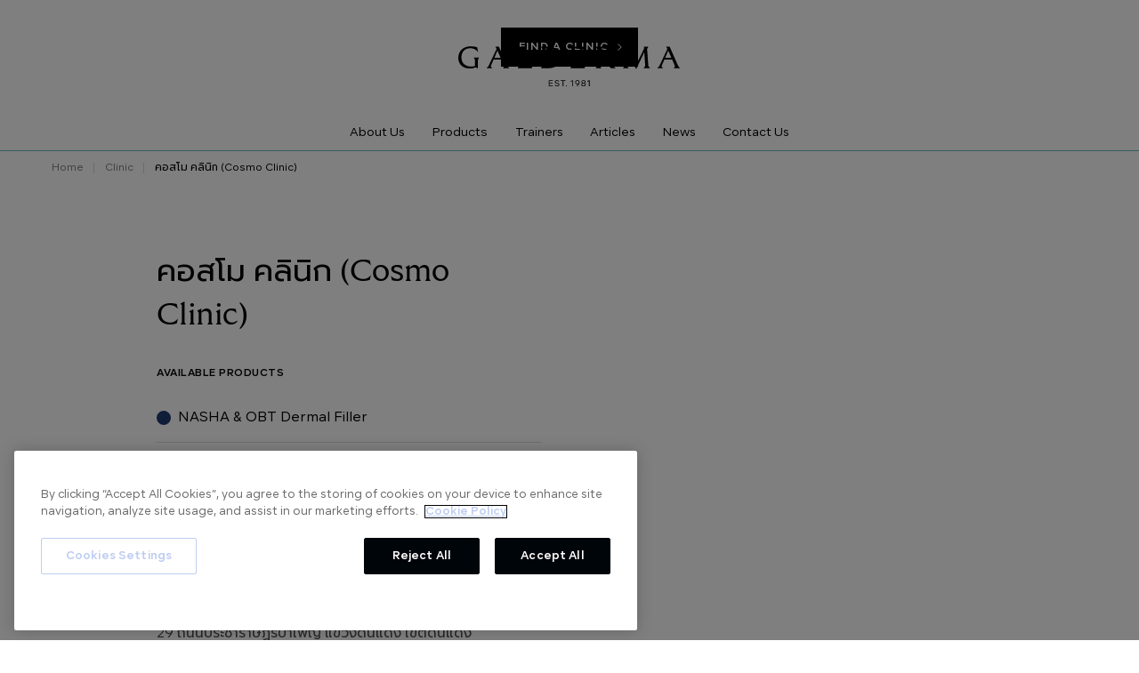

--- FILE ---
content_type: text/css
request_url: https://cdn.prod.website-files.com/6215db2a3fdf7c1faf6a7a6b/css/galderma.webflow.shared.f8d3a0f1b.css
body_size: 62158
content:
html {
  -webkit-text-size-adjust: 100%;
  -ms-text-size-adjust: 100%;
  font-family: sans-serif;
}

body {
  margin: 0;
}

article, aside, details, figcaption, figure, footer, header, hgroup, main, menu, nav, section, summary {
  display: block;
}

audio, canvas, progress, video {
  vertical-align: baseline;
  display: inline-block;
}

audio:not([controls]) {
  height: 0;
  display: none;
}

[hidden], template {
  display: none;
}

a {
  background-color: #0000;
}

a:active, a:hover {
  outline: 0;
}

abbr[title] {
  border-bottom: 1px dotted;
}

b, strong {
  font-weight: bold;
}

dfn {
  font-style: italic;
}

h1 {
  margin: .67em 0;
  font-size: 2em;
}

mark {
  color: #000;
  background: #ff0;
}

small {
  font-size: 80%;
}

sub, sup {
  vertical-align: baseline;
  font-size: 75%;
  line-height: 0;
  position: relative;
}

sup {
  top: -.5em;
}

sub {
  bottom: -.25em;
}

img {
  border: 0;
}

svg:not(:root) {
  overflow: hidden;
}

hr {
  box-sizing: content-box;
  height: 0;
}

pre {
  overflow: auto;
}

code, kbd, pre, samp {
  font-family: monospace;
  font-size: 1em;
}

button, input, optgroup, select, textarea {
  color: inherit;
  font: inherit;
  margin: 0;
}

button {
  overflow: visible;
}

button, select {
  text-transform: none;
}

button, html input[type="button"], input[type="reset"] {
  -webkit-appearance: button;
  cursor: pointer;
}

button[disabled], html input[disabled] {
  cursor: default;
}

button::-moz-focus-inner, input::-moz-focus-inner {
  border: 0;
  padding: 0;
}

input {
  line-height: normal;
}

input[type="checkbox"], input[type="radio"] {
  box-sizing: border-box;
  padding: 0;
}

input[type="number"]::-webkit-inner-spin-button, input[type="number"]::-webkit-outer-spin-button {
  height: auto;
}

input[type="search"] {
  -webkit-appearance: none;
}

input[type="search"]::-webkit-search-cancel-button, input[type="search"]::-webkit-search-decoration {
  -webkit-appearance: none;
}

legend {
  border: 0;
  padding: 0;
}

textarea {
  overflow: auto;
}

optgroup {
  font-weight: bold;
}

table {
  border-collapse: collapse;
  border-spacing: 0;
}

td, th {
  padding: 0;
}

@font-face {
  font-family: webflow-icons;
  src: url("[data-uri]") format("truetype");
  font-weight: normal;
  font-style: normal;
}

[class^="w-icon-"], [class*=" w-icon-"] {
  speak: none;
  font-variant: normal;
  text-transform: none;
  -webkit-font-smoothing: antialiased;
  -moz-osx-font-smoothing: grayscale;
  font-style: normal;
  font-weight: normal;
  line-height: 1;
  font-family: webflow-icons !important;
}

.w-icon-slider-right:before {
  content: "";
}

.w-icon-slider-left:before {
  content: "";
}

.w-icon-nav-menu:before {
  content: "";
}

.w-icon-arrow-down:before, .w-icon-dropdown-toggle:before {
  content: "";
}

.w-icon-file-upload-remove:before {
  content: "";
}

.w-icon-file-upload-icon:before {
  content: "";
}

* {
  box-sizing: border-box;
}

html {
  height: 100%;
}

body {
  color: #333;
  background-color: #fff;
  min-height: 100%;
  margin: 0;
  font-family: Arial, sans-serif;
  font-size: 14px;
  line-height: 20px;
}

img {
  vertical-align: middle;
  max-width: 100%;
  display: inline-block;
}

html.w-mod-touch * {
  background-attachment: scroll !important;
}

.w-block {
  display: block;
}

.w-inline-block {
  max-width: 100%;
  display: inline-block;
}

.w-clearfix:before, .w-clearfix:after {
  content: " ";
  grid-area: 1 / 1 / 2 / 2;
  display: table;
}

.w-clearfix:after {
  clear: both;
}

.w-hidden {
  display: none;
}

.w-button {
  color: #fff;
  line-height: inherit;
  cursor: pointer;
  background-color: #3898ec;
  border: 0;
  border-radius: 0;
  padding: 9px 15px;
  text-decoration: none;
  display: inline-block;
}

input.w-button {
  -webkit-appearance: button;
}

html[data-w-dynpage] [data-w-cloak] {
  color: #0000 !important;
}

.w-code-block {
  margin: unset;
}

pre.w-code-block code {
  all: inherit;
}

.w-optimization {
  display: contents;
}

.w-webflow-badge, .w-webflow-badge > img {
  box-sizing: unset;
  width: unset;
  height: unset;
  max-height: unset;
  max-width: unset;
  min-height: unset;
  min-width: unset;
  margin: unset;
  padding: unset;
  float: unset;
  clear: unset;
  border: unset;
  border-radius: unset;
  background: unset;
  background-image: unset;
  background-position: unset;
  background-size: unset;
  background-repeat: unset;
  background-origin: unset;
  background-clip: unset;
  background-attachment: unset;
  background-color: unset;
  box-shadow: unset;
  transform: unset;
  direction: unset;
  font-family: unset;
  font-weight: unset;
  color: unset;
  font-size: unset;
  line-height: unset;
  font-style: unset;
  font-variant: unset;
  text-align: unset;
  letter-spacing: unset;
  -webkit-text-decoration: unset;
  text-decoration: unset;
  text-indent: unset;
  text-transform: unset;
  list-style-type: unset;
  text-shadow: unset;
  vertical-align: unset;
  cursor: unset;
  white-space: unset;
  word-break: unset;
  word-spacing: unset;
  word-wrap: unset;
  transition: unset;
}

.w-webflow-badge {
  white-space: nowrap;
  cursor: pointer;
  box-shadow: 0 0 0 1px #0000001a, 0 1px 3px #0000001a;
  visibility: visible !important;
  opacity: 1 !important;
  z-index: 2147483647 !important;
  color: #aaadb0 !important;
  overflow: unset !important;
  background-color: #fff !important;
  border-radius: 3px !important;
  width: auto !important;
  height: auto !important;
  margin: 0 !important;
  padding: 6px !important;
  font-size: 12px !important;
  line-height: 14px !important;
  text-decoration: none !important;
  display: inline-block !important;
  position: fixed !important;
  inset: auto 12px 12px auto !important;
  transform: none !important;
}

.w-webflow-badge > img {
  position: unset;
  visibility: unset !important;
  opacity: 1 !important;
  vertical-align: middle !important;
  display: inline-block !important;
}

h1, h2, h3, h4, h5, h6 {
  margin-bottom: 10px;
  font-weight: bold;
}

h1 {
  margin-top: 20px;
  font-size: 38px;
  line-height: 44px;
}

h2 {
  margin-top: 20px;
  font-size: 32px;
  line-height: 36px;
}

h3 {
  margin-top: 20px;
  font-size: 24px;
  line-height: 30px;
}

h4 {
  margin-top: 10px;
  font-size: 18px;
  line-height: 24px;
}

h5 {
  margin-top: 10px;
  font-size: 14px;
  line-height: 20px;
}

h6 {
  margin-top: 10px;
  font-size: 12px;
  line-height: 18px;
}

p {
  margin-top: 0;
  margin-bottom: 10px;
}

blockquote {
  border-left: 5px solid #e2e2e2;
  margin: 0 0 10px;
  padding: 10px 20px;
  font-size: 18px;
  line-height: 22px;
}

figure {
  margin: 0 0 10px;
}

ul, ol {
  margin-top: 0;
  margin-bottom: 10px;
  padding-left: 40px;
}

.w-list-unstyled {
  padding-left: 0;
  list-style: none;
}

.w-embed:before, .w-embed:after {
  content: " ";
  grid-area: 1 / 1 / 2 / 2;
  display: table;
}

.w-embed:after {
  clear: both;
}

.w-video {
  width: 100%;
  padding: 0;
  position: relative;
}

.w-video iframe, .w-video object, .w-video embed {
  border: none;
  width: 100%;
  height: 100%;
  position: absolute;
  top: 0;
  left: 0;
}

fieldset {
  border: 0;
  margin: 0;
  padding: 0;
}

button, [type="button"], [type="reset"] {
  cursor: pointer;
  -webkit-appearance: button;
  border: 0;
}

.w-form {
  margin: 0 0 15px;
}

.w-form-done {
  text-align: center;
  background-color: #ddd;
  padding: 20px;
  display: none;
}

.w-form-fail {
  background-color: #ffdede;
  margin-top: 10px;
  padding: 10px;
  display: none;
}

label {
  margin-bottom: 5px;
  font-weight: bold;
  display: block;
}

.w-input, .w-select {
  color: #333;
  vertical-align: middle;
  background-color: #fff;
  border: 1px solid #ccc;
  width: 100%;
  height: 38px;
  margin-bottom: 10px;
  padding: 8px 12px;
  font-size: 14px;
  line-height: 1.42857;
  display: block;
}

.w-input::placeholder, .w-select::placeholder {
  color: #999;
}

.w-input:focus, .w-select:focus {
  border-color: #3898ec;
  outline: 0;
}

.w-input[disabled], .w-select[disabled], .w-input[readonly], .w-select[readonly], fieldset[disabled] .w-input, fieldset[disabled] .w-select {
  cursor: not-allowed;
}

.w-input[disabled]:not(.w-input-disabled), .w-select[disabled]:not(.w-input-disabled), .w-input[readonly], .w-select[readonly], fieldset[disabled]:not(.w-input-disabled) .w-input, fieldset[disabled]:not(.w-input-disabled) .w-select {
  background-color: #eee;
}

textarea.w-input, textarea.w-select {
  height: auto;
}

.w-select {
  background-color: #f3f3f3;
}

.w-select[multiple] {
  height: auto;
}

.w-form-label {
  cursor: pointer;
  margin-bottom: 0;
  font-weight: normal;
  display: inline-block;
}

.w-radio {
  margin-bottom: 5px;
  padding-left: 20px;
  display: block;
}

.w-radio:before, .w-radio:after {
  content: " ";
  grid-area: 1 / 1 / 2 / 2;
  display: table;
}

.w-radio:after {
  clear: both;
}

.w-radio-input {
  float: left;
  margin: 3px 0 0 -20px;
  line-height: normal;
}

.w-file-upload {
  margin-bottom: 10px;
  display: block;
}

.w-file-upload-input {
  opacity: 0;
  z-index: -100;
  width: .1px;
  height: .1px;
  position: absolute;
  overflow: hidden;
}

.w-file-upload-default, .w-file-upload-uploading, .w-file-upload-success {
  color: #333;
  display: inline-block;
}

.w-file-upload-error {
  margin-top: 10px;
  display: block;
}

.w-file-upload-default.w-hidden, .w-file-upload-uploading.w-hidden, .w-file-upload-error.w-hidden, .w-file-upload-success.w-hidden {
  display: none;
}

.w-file-upload-uploading-btn {
  cursor: pointer;
  background-color: #fafafa;
  border: 1px solid #ccc;
  margin: 0;
  padding: 8px 12px;
  font-size: 14px;
  font-weight: normal;
  display: flex;
}

.w-file-upload-file {
  background-color: #fafafa;
  border: 1px solid #ccc;
  flex-grow: 1;
  justify-content: space-between;
  margin: 0;
  padding: 8px 9px 8px 11px;
  display: flex;
}

.w-file-upload-file-name {
  font-size: 14px;
  font-weight: normal;
  display: block;
}

.w-file-remove-link {
  cursor: pointer;
  width: auto;
  height: auto;
  margin-top: 3px;
  margin-left: 10px;
  padding: 3px;
  display: block;
}

.w-icon-file-upload-remove {
  margin: auto;
  font-size: 10px;
}

.w-file-upload-error-msg {
  color: #ea384c;
  padding: 2px 0;
  display: inline-block;
}

.w-file-upload-info {
  padding: 0 12px;
  line-height: 38px;
  display: inline-block;
}

.w-file-upload-label {
  cursor: pointer;
  background-color: #fafafa;
  border: 1px solid #ccc;
  margin: 0;
  padding: 8px 12px;
  font-size: 14px;
  font-weight: normal;
  display: inline-block;
}

.w-icon-file-upload-icon, .w-icon-file-upload-uploading {
  width: 20px;
  margin-right: 8px;
  display: inline-block;
}

.w-icon-file-upload-uploading {
  height: 20px;
}

.w-container {
  max-width: 940px;
  margin-left: auto;
  margin-right: auto;
}

.w-container:before, .w-container:after {
  content: " ";
  grid-area: 1 / 1 / 2 / 2;
  display: table;
}

.w-container:after {
  clear: both;
}

.w-container .w-row {
  margin-left: -10px;
  margin-right: -10px;
}

.w-row:before, .w-row:after {
  content: " ";
  grid-area: 1 / 1 / 2 / 2;
  display: table;
}

.w-row:after {
  clear: both;
}

.w-row .w-row {
  margin-left: 0;
  margin-right: 0;
}

.w-col {
  float: left;
  width: 100%;
  min-height: 1px;
  padding-left: 10px;
  padding-right: 10px;
  position: relative;
}

.w-col .w-col {
  padding-left: 0;
  padding-right: 0;
}

.w-col-1 {
  width: 8.33333%;
}

.w-col-2 {
  width: 16.6667%;
}

.w-col-3 {
  width: 25%;
}

.w-col-4 {
  width: 33.3333%;
}

.w-col-5 {
  width: 41.6667%;
}

.w-col-6 {
  width: 50%;
}

.w-col-7 {
  width: 58.3333%;
}

.w-col-8 {
  width: 66.6667%;
}

.w-col-9 {
  width: 75%;
}

.w-col-10 {
  width: 83.3333%;
}

.w-col-11 {
  width: 91.6667%;
}

.w-col-12 {
  width: 100%;
}

.w-hidden-main {
  display: none !important;
}

@media screen and (max-width: 991px) {
  .w-container {
    max-width: 728px;
  }

  .w-hidden-main {
    display: inherit !important;
  }

  .w-hidden-medium {
    display: none !important;
  }

  .w-col-medium-1 {
    width: 8.33333%;
  }

  .w-col-medium-2 {
    width: 16.6667%;
  }

  .w-col-medium-3 {
    width: 25%;
  }

  .w-col-medium-4 {
    width: 33.3333%;
  }

  .w-col-medium-5 {
    width: 41.6667%;
  }

  .w-col-medium-6 {
    width: 50%;
  }

  .w-col-medium-7 {
    width: 58.3333%;
  }

  .w-col-medium-8 {
    width: 66.6667%;
  }

  .w-col-medium-9 {
    width: 75%;
  }

  .w-col-medium-10 {
    width: 83.3333%;
  }

  .w-col-medium-11 {
    width: 91.6667%;
  }

  .w-col-medium-12 {
    width: 100%;
  }

  .w-col-stack {
    width: 100%;
    left: auto;
    right: auto;
  }
}

@media screen and (max-width: 767px) {
  .w-hidden-main, .w-hidden-medium {
    display: inherit !important;
  }

  .w-hidden-small {
    display: none !important;
  }

  .w-row, .w-container .w-row {
    margin-left: 0;
    margin-right: 0;
  }

  .w-col {
    width: 100%;
    left: auto;
    right: auto;
  }

  .w-col-small-1 {
    width: 8.33333%;
  }

  .w-col-small-2 {
    width: 16.6667%;
  }

  .w-col-small-3 {
    width: 25%;
  }

  .w-col-small-4 {
    width: 33.3333%;
  }

  .w-col-small-5 {
    width: 41.6667%;
  }

  .w-col-small-6 {
    width: 50%;
  }

  .w-col-small-7 {
    width: 58.3333%;
  }

  .w-col-small-8 {
    width: 66.6667%;
  }

  .w-col-small-9 {
    width: 75%;
  }

  .w-col-small-10 {
    width: 83.3333%;
  }

  .w-col-small-11 {
    width: 91.6667%;
  }

  .w-col-small-12 {
    width: 100%;
  }
}

@media screen and (max-width: 479px) {
  .w-container {
    max-width: none;
  }

  .w-hidden-main, .w-hidden-medium, .w-hidden-small {
    display: inherit !important;
  }

  .w-hidden-tiny {
    display: none !important;
  }

  .w-col {
    width: 100%;
  }

  .w-col-tiny-1 {
    width: 8.33333%;
  }

  .w-col-tiny-2 {
    width: 16.6667%;
  }

  .w-col-tiny-3 {
    width: 25%;
  }

  .w-col-tiny-4 {
    width: 33.3333%;
  }

  .w-col-tiny-5 {
    width: 41.6667%;
  }

  .w-col-tiny-6 {
    width: 50%;
  }

  .w-col-tiny-7 {
    width: 58.3333%;
  }

  .w-col-tiny-8 {
    width: 66.6667%;
  }

  .w-col-tiny-9 {
    width: 75%;
  }

  .w-col-tiny-10 {
    width: 83.3333%;
  }

  .w-col-tiny-11 {
    width: 91.6667%;
  }

  .w-col-tiny-12 {
    width: 100%;
  }
}

.w-widget {
  position: relative;
}

.w-widget-map {
  width: 100%;
  height: 400px;
}

.w-widget-map label {
  width: auto;
  display: inline;
}

.w-widget-map img {
  max-width: inherit;
}

.w-widget-map .gm-style-iw {
  text-align: center;
}

.w-widget-map .gm-style-iw > button {
  display: none !important;
}

.w-widget-twitter {
  overflow: hidden;
}

.w-widget-twitter-count-shim {
  vertical-align: top;
  text-align: center;
  background: #fff;
  border: 1px solid #758696;
  border-radius: 3px;
  width: 28px;
  height: 20px;
  display: inline-block;
  position: relative;
}

.w-widget-twitter-count-shim * {
  pointer-events: none;
  -webkit-user-select: none;
  user-select: none;
}

.w-widget-twitter-count-shim .w-widget-twitter-count-inner {
  text-align: center;
  color: #999;
  font-family: serif;
  font-size: 15px;
  line-height: 12px;
  position: relative;
}

.w-widget-twitter-count-shim .w-widget-twitter-count-clear {
  display: block;
  position: relative;
}

.w-widget-twitter-count-shim.w--large {
  width: 36px;
  height: 28px;
}

.w-widget-twitter-count-shim.w--large .w-widget-twitter-count-inner {
  font-size: 18px;
  line-height: 18px;
}

.w-widget-twitter-count-shim:not(.w--vertical) {
  margin-left: 5px;
  margin-right: 8px;
}

.w-widget-twitter-count-shim:not(.w--vertical).w--large {
  margin-left: 6px;
}

.w-widget-twitter-count-shim:not(.w--vertical):before, .w-widget-twitter-count-shim:not(.w--vertical):after {
  content: " ";
  pointer-events: none;
  border: solid #0000;
  width: 0;
  height: 0;
  position: absolute;
  top: 50%;
  left: 0;
}

.w-widget-twitter-count-shim:not(.w--vertical):before {
  border-width: 4px;
  border-color: #75869600 #5d6c7b #75869600 #75869600;
  margin-top: -4px;
  margin-left: -9px;
}

.w-widget-twitter-count-shim:not(.w--vertical).w--large:before {
  border-width: 5px;
  margin-top: -5px;
  margin-left: -10px;
}

.w-widget-twitter-count-shim:not(.w--vertical):after {
  border-width: 4px;
  border-color: #fff0 #fff #fff0 #fff0;
  margin-top: -4px;
  margin-left: -8px;
}

.w-widget-twitter-count-shim:not(.w--vertical).w--large:after {
  border-width: 5px;
  margin-top: -5px;
  margin-left: -9px;
}

.w-widget-twitter-count-shim.w--vertical {
  width: 61px;
  height: 33px;
  margin-bottom: 8px;
}

.w-widget-twitter-count-shim.w--vertical:before, .w-widget-twitter-count-shim.w--vertical:after {
  content: " ";
  pointer-events: none;
  border: solid #0000;
  width: 0;
  height: 0;
  position: absolute;
  top: 100%;
  left: 50%;
}

.w-widget-twitter-count-shim.w--vertical:before {
  border-width: 5px;
  border-color: #5d6c7b #75869600 #75869600;
  margin-left: -5px;
}

.w-widget-twitter-count-shim.w--vertical:after {
  border-width: 4px;
  border-color: #fff #fff0 #fff0;
  margin-left: -4px;
}

.w-widget-twitter-count-shim.w--vertical .w-widget-twitter-count-inner {
  font-size: 18px;
  line-height: 22px;
}

.w-widget-twitter-count-shim.w--vertical.w--large {
  width: 76px;
}

.w-background-video {
  color: #fff;
  height: 500px;
  position: relative;
  overflow: hidden;
}

.w-background-video > video {
  object-fit: cover;
  z-index: -100;
  background-position: 50%;
  background-size: cover;
  width: 100%;
  height: 100%;
  margin: auto;
  position: absolute;
  inset: -100%;
}

.w-background-video > video::-webkit-media-controls-start-playback-button {
  -webkit-appearance: none;
  display: none !important;
}

.w-background-video--control {
  background-color: #0000;
  padding: 0;
  position: absolute;
  bottom: 1em;
  right: 1em;
}

.w-background-video--control > [hidden] {
  display: none !important;
}

.w-slider {
  text-align: center;
  clear: both;
  -webkit-tap-highlight-color: #0000;
  tap-highlight-color: #0000;
  background: #ddd;
  height: 300px;
  position: relative;
}

.w-slider-mask {
  z-index: 1;
  white-space: nowrap;
  height: 100%;
  display: block;
  position: relative;
  left: 0;
  right: 0;
  overflow: hidden;
}

.w-slide {
  vertical-align: top;
  white-space: normal;
  text-align: left;
  width: 100%;
  height: 100%;
  display: inline-block;
  position: relative;
}

.w-slider-nav {
  z-index: 2;
  text-align: center;
  -webkit-tap-highlight-color: #0000;
  tap-highlight-color: #0000;
  height: 40px;
  margin: auto;
  padding-top: 10px;
  position: absolute;
  inset: auto 0 0;
}

.w-slider-nav.w-round > div {
  border-radius: 100%;
}

.w-slider-nav.w-num > div {
  font-size: inherit;
  line-height: inherit;
  width: auto;
  height: auto;
  padding: .2em .5em;
}

.w-slider-nav.w-shadow > div {
  box-shadow: 0 0 3px #3336;
}

.w-slider-nav-invert {
  color: #fff;
}

.w-slider-nav-invert > div {
  background-color: #2226;
}

.w-slider-nav-invert > div.w-active {
  background-color: #222;
}

.w-slider-dot {
  cursor: pointer;
  background-color: #fff6;
  width: 1em;
  height: 1em;
  margin: 0 3px .5em;
  transition: background-color .1s, color .1s;
  display: inline-block;
  position: relative;
}

.w-slider-dot.w-active {
  background-color: #fff;
}

.w-slider-dot:focus {
  outline: none;
  box-shadow: 0 0 0 2px #fff;
}

.w-slider-dot:focus.w-active {
  box-shadow: none;
}

.w-slider-arrow-left, .w-slider-arrow-right {
  cursor: pointer;
  color: #fff;
  -webkit-tap-highlight-color: #0000;
  tap-highlight-color: #0000;
  -webkit-user-select: none;
  user-select: none;
  width: 80px;
  margin: auto;
  font-size: 40px;
  position: absolute;
  inset: 0;
  overflow: hidden;
}

.w-slider-arrow-left [class^="w-icon-"], .w-slider-arrow-right [class^="w-icon-"], .w-slider-arrow-left [class*=" w-icon-"], .w-slider-arrow-right [class*=" w-icon-"] {
  position: absolute;
}

.w-slider-arrow-left:focus, .w-slider-arrow-right:focus {
  outline: 0;
}

.w-slider-arrow-left {
  z-index: 3;
  right: auto;
}

.w-slider-arrow-right {
  z-index: 4;
  left: auto;
}

.w-icon-slider-left, .w-icon-slider-right {
  width: 1em;
  height: 1em;
  margin: auto;
  inset: 0;
}

.w-slider-aria-label {
  clip: rect(0 0 0 0);
  border: 0;
  width: 1px;
  height: 1px;
  margin: -1px;
  padding: 0;
  position: absolute;
  overflow: hidden;
}

.w-slider-force-show {
  display: block !important;
}

.w-dropdown {
  text-align: left;
  z-index: 900;
  margin-left: auto;
  margin-right: auto;
  display: inline-block;
  position: relative;
}

.w-dropdown-btn, .w-dropdown-toggle, .w-dropdown-link {
  vertical-align: top;
  color: #222;
  text-align: left;
  white-space: nowrap;
  margin-left: auto;
  margin-right: auto;
  padding: 20px;
  text-decoration: none;
  position: relative;
}

.w-dropdown-toggle {
  -webkit-user-select: none;
  user-select: none;
  cursor: pointer;
  padding-right: 40px;
  display: inline-block;
}

.w-dropdown-toggle:focus {
  outline: 0;
}

.w-icon-dropdown-toggle {
  width: 1em;
  height: 1em;
  margin: auto 20px auto auto;
  position: absolute;
  top: 0;
  bottom: 0;
  right: 0;
}

.w-dropdown-list {
  background: #ddd;
  min-width: 100%;
  display: none;
  position: absolute;
}

.w-dropdown-list.w--open {
  display: block;
}

.w-dropdown-link {
  color: #222;
  padding: 10px 20px;
  display: block;
}

.w-dropdown-link.w--current {
  color: #0082f3;
}

.w-dropdown-link:focus {
  outline: 0;
}

@media screen and (max-width: 767px) {
  .w-nav-brand {
    padding-left: 10px;
  }
}

.w-lightbox-backdrop {
  cursor: auto;
  letter-spacing: normal;
  text-indent: 0;
  text-shadow: none;
  text-transform: none;
  visibility: visible;
  white-space: normal;
  word-break: normal;
  word-spacing: normal;
  word-wrap: normal;
  color: #fff;
  text-align: center;
  z-index: 2000;
  opacity: 0;
  -webkit-user-select: none;
  -moz-user-select: none;
  -webkit-tap-highlight-color: transparent;
  background: #000000e6;
  outline: 0;
  font-family: Helvetica Neue, Helvetica, Ubuntu, Segoe UI, Verdana, sans-serif;
  font-size: 17px;
  font-style: normal;
  font-weight: 300;
  line-height: 1.2;
  list-style: disc;
  position: fixed;
  inset: 0;
  -webkit-transform: translate(0);
}

.w-lightbox-backdrop, .w-lightbox-container {
  -webkit-overflow-scrolling: touch;
  height: 100%;
  overflow: auto;
}

.w-lightbox-content {
  height: 100vh;
  position: relative;
  overflow: hidden;
}

.w-lightbox-view {
  opacity: 0;
  width: 100vw;
  height: 100vh;
  position: absolute;
}

.w-lightbox-view:before {
  content: "";
  height: 100vh;
}

.w-lightbox-group, .w-lightbox-group .w-lightbox-view, .w-lightbox-group .w-lightbox-view:before {
  height: 86vh;
}

.w-lightbox-frame, .w-lightbox-view:before {
  vertical-align: middle;
  display: inline-block;
}

.w-lightbox-figure {
  margin: 0;
  position: relative;
}

.w-lightbox-group .w-lightbox-figure {
  cursor: pointer;
}

.w-lightbox-img {
  width: auto;
  max-width: none;
  height: auto;
}

.w-lightbox-image {
  float: none;
  max-width: 100vw;
  max-height: 100vh;
  display: block;
}

.w-lightbox-group .w-lightbox-image {
  max-height: 86vh;
}

.w-lightbox-caption {
  text-align: left;
  text-overflow: ellipsis;
  white-space: nowrap;
  background: #0006;
  padding: .5em 1em;
  position: absolute;
  bottom: 0;
  left: 0;
  right: 0;
  overflow: hidden;
}

.w-lightbox-embed {
  width: 100%;
  height: 100%;
  position: absolute;
  inset: 0;
}

.w-lightbox-control {
  cursor: pointer;
  background-position: center;
  background-repeat: no-repeat;
  background-size: 24px;
  width: 4em;
  transition: all .3s;
  position: absolute;
  top: 0;
}

.w-lightbox-left {
  background-image: url("[data-uri]");
  display: none;
  bottom: 0;
  left: 0;
}

.w-lightbox-right {
  background-image: url("[data-uri]");
  display: none;
  bottom: 0;
  right: 0;
}

.w-lightbox-close {
  background-image: url("[data-uri]");
  background-size: 18px;
  height: 2.6em;
  right: 0;
}

.w-lightbox-strip {
  white-space: nowrap;
  padding: 0 1vh;
  line-height: 0;
  position: absolute;
  bottom: 0;
  left: 0;
  right: 0;
  overflow: auto hidden;
}

.w-lightbox-item {
  box-sizing: content-box;
  cursor: pointer;
  width: 10vh;
  padding: 2vh 1vh;
  display: inline-block;
  -webkit-transform: translate3d(0, 0, 0);
}

.w-lightbox-active {
  opacity: .3;
}

.w-lightbox-thumbnail {
  background: #222;
  height: 10vh;
  position: relative;
  overflow: hidden;
}

.w-lightbox-thumbnail-image {
  position: absolute;
  top: 0;
  left: 0;
}

.w-lightbox-thumbnail .w-lightbox-tall {
  width: 100%;
  top: 50%;
  transform: translate(0, -50%);
}

.w-lightbox-thumbnail .w-lightbox-wide {
  height: 100%;
  left: 50%;
  transform: translate(-50%);
}

.w-lightbox-spinner {
  box-sizing: border-box;
  border: 5px solid #0006;
  border-radius: 50%;
  width: 40px;
  height: 40px;
  margin-top: -20px;
  margin-left: -20px;
  animation: .8s linear infinite spin;
  position: absolute;
  top: 50%;
  left: 50%;
}

.w-lightbox-spinner:after {
  content: "";
  border: 3px solid #0000;
  border-bottom-color: #fff;
  border-radius: 50%;
  position: absolute;
  inset: -4px;
}

.w-lightbox-hide {
  display: none;
}

.w-lightbox-noscroll {
  overflow: hidden;
}

@media (min-width: 768px) {
  .w-lightbox-content {
    height: 96vh;
    margin-top: 2vh;
  }

  .w-lightbox-view, .w-lightbox-view:before {
    height: 96vh;
  }

  .w-lightbox-group, .w-lightbox-group .w-lightbox-view, .w-lightbox-group .w-lightbox-view:before {
    height: 84vh;
  }

  .w-lightbox-image {
    max-width: 96vw;
    max-height: 96vh;
  }

  .w-lightbox-group .w-lightbox-image {
    max-width: 82.3vw;
    max-height: 84vh;
  }

  .w-lightbox-left, .w-lightbox-right {
    opacity: .5;
    display: block;
  }

  .w-lightbox-close {
    opacity: .8;
  }

  .w-lightbox-control:hover {
    opacity: 1;
  }
}

.w-lightbox-inactive, .w-lightbox-inactive:hover {
  opacity: 0;
}

.w-richtext:before, .w-richtext:after {
  content: " ";
  grid-area: 1 / 1 / 2 / 2;
  display: table;
}

.w-richtext:after {
  clear: both;
}

.w-richtext[contenteditable="true"]:before, .w-richtext[contenteditable="true"]:after {
  white-space: initial;
}

.w-richtext ol, .w-richtext ul {
  overflow: hidden;
}

.w-richtext .w-richtext-figure-selected.w-richtext-figure-type-video div:after, .w-richtext .w-richtext-figure-selected[data-rt-type="video"] div:after, .w-richtext .w-richtext-figure-selected.w-richtext-figure-type-image div, .w-richtext .w-richtext-figure-selected[data-rt-type="image"] div {
  outline: 2px solid #2895f7;
}

.w-richtext figure.w-richtext-figure-type-video > div:after, .w-richtext figure[data-rt-type="video"] > div:after {
  content: "";
  display: none;
  position: absolute;
  inset: 0;
}

.w-richtext figure {
  max-width: 60%;
  position: relative;
}

.w-richtext figure > div:before {
  cursor: default !important;
}

.w-richtext figure img {
  width: 100%;
}

.w-richtext figure figcaption.w-richtext-figcaption-placeholder {
  opacity: .6;
}

.w-richtext figure div {
  color: #0000;
  font-size: 0;
}

.w-richtext figure.w-richtext-figure-type-image, .w-richtext figure[data-rt-type="image"] {
  display: table;
}

.w-richtext figure.w-richtext-figure-type-image > div, .w-richtext figure[data-rt-type="image"] > div {
  display: inline-block;
}

.w-richtext figure.w-richtext-figure-type-image > figcaption, .w-richtext figure[data-rt-type="image"] > figcaption {
  caption-side: bottom;
  display: table-caption;
}

.w-richtext figure.w-richtext-figure-type-video, .w-richtext figure[data-rt-type="video"] {
  width: 60%;
  height: 0;
}

.w-richtext figure.w-richtext-figure-type-video iframe, .w-richtext figure[data-rt-type="video"] iframe {
  width: 100%;
  height: 100%;
  position: absolute;
  top: 0;
  left: 0;
}

.w-richtext figure.w-richtext-figure-type-video > div, .w-richtext figure[data-rt-type="video"] > div {
  width: 100%;
}

.w-richtext figure.w-richtext-align-center {
  clear: both;
  margin-left: auto;
  margin-right: auto;
}

.w-richtext figure.w-richtext-align-center.w-richtext-figure-type-image > div, .w-richtext figure.w-richtext-align-center[data-rt-type="image"] > div {
  max-width: 100%;
}

.w-richtext figure.w-richtext-align-normal {
  clear: both;
}

.w-richtext figure.w-richtext-align-fullwidth {
  text-align: center;
  clear: both;
  width: 100%;
  max-width: 100%;
  margin-left: auto;
  margin-right: auto;
  display: block;
}

.w-richtext figure.w-richtext-align-fullwidth > div {
  padding-bottom: inherit;
  display: inline-block;
}

.w-richtext figure.w-richtext-align-fullwidth > figcaption {
  display: block;
}

.w-richtext figure.w-richtext-align-floatleft {
  float: left;
  clear: none;
  margin-right: 15px;
}

.w-richtext figure.w-richtext-align-floatright {
  float: right;
  clear: none;
  margin-left: 15px;
}

.w-nav {
  z-index: 1000;
  background: #ddd;
  position: relative;
}

.w-nav:before, .w-nav:after {
  content: " ";
  grid-area: 1 / 1 / 2 / 2;
  display: table;
}

.w-nav:after {
  clear: both;
}

.w-nav-brand {
  float: left;
  color: #333;
  text-decoration: none;
  position: relative;
}

.w-nav-link {
  vertical-align: top;
  color: #222;
  text-align: left;
  margin-left: auto;
  margin-right: auto;
  padding: 20px;
  text-decoration: none;
  display: inline-block;
  position: relative;
}

.w-nav-link.w--current {
  color: #0082f3;
}

.w-nav-menu {
  float: right;
  position: relative;
}

[data-nav-menu-open] {
  text-align: center;
  background: #c8c8c8;
  min-width: 200px;
  position: absolute;
  top: 100%;
  left: 0;
  right: 0;
  overflow: visible;
  display: block !important;
}

.w--nav-link-open {
  display: block;
  position: relative;
}

.w-nav-overlay {
  width: 100%;
  display: none;
  position: absolute;
  top: 100%;
  left: 0;
  right: 0;
  overflow: hidden;
}

.w-nav-overlay [data-nav-menu-open] {
  top: 0;
}

.w-nav[data-animation="over-left"] .w-nav-overlay {
  width: auto;
}

.w-nav[data-animation="over-left"] .w-nav-overlay, .w-nav[data-animation="over-left"] [data-nav-menu-open] {
  z-index: 1;
  top: 0;
  right: auto;
}

.w-nav[data-animation="over-right"] .w-nav-overlay {
  width: auto;
}

.w-nav[data-animation="over-right"] .w-nav-overlay, .w-nav[data-animation="over-right"] [data-nav-menu-open] {
  z-index: 1;
  top: 0;
  left: auto;
}

.w-nav-button {
  float: right;
  cursor: pointer;
  -webkit-tap-highlight-color: #0000;
  tap-highlight-color: #0000;
  -webkit-user-select: none;
  user-select: none;
  padding: 18px;
  font-size: 24px;
  display: none;
  position: relative;
}

.w-nav-button:focus {
  outline: 0;
}

.w-nav-button.w--open {
  color: #fff;
  background-color: #c8c8c8;
}

.w-nav[data-collapse="all"] .w-nav-menu {
  display: none;
}

.w-nav[data-collapse="all"] .w-nav-button, .w--nav-dropdown-open, .w--nav-dropdown-toggle-open {
  display: block;
}

.w--nav-dropdown-list-open {
  position: static;
}

@media screen and (max-width: 991px) {
  .w-nav[data-collapse="medium"] .w-nav-menu {
    display: none;
  }

  .w-nav[data-collapse="medium"] .w-nav-button {
    display: block;
  }
}

@media screen and (max-width: 767px) {
  .w-nav[data-collapse="small"] .w-nav-menu {
    display: none;
  }

  .w-nav[data-collapse="small"] .w-nav-button {
    display: block;
  }

  .w-nav-brand {
    padding-left: 10px;
  }
}

@media screen and (max-width: 479px) {
  .w-nav[data-collapse="tiny"] .w-nav-menu {
    display: none;
  }

  .w-nav[data-collapse="tiny"] .w-nav-button {
    display: block;
  }
}

.w-tabs {
  position: relative;
}

.w-tabs:before, .w-tabs:after {
  content: " ";
  grid-area: 1 / 1 / 2 / 2;
  display: table;
}

.w-tabs:after {
  clear: both;
}

.w-tab-menu {
  position: relative;
}

.w-tab-link {
  vertical-align: top;
  text-align: left;
  cursor: pointer;
  color: #222;
  background-color: #ddd;
  padding: 9px 30px;
  text-decoration: none;
  display: inline-block;
  position: relative;
}

.w-tab-link.w--current {
  background-color: #c8c8c8;
}

.w-tab-link:focus {
  outline: 0;
}

.w-tab-content {
  display: block;
  position: relative;
  overflow: hidden;
}

.w-tab-pane {
  display: none;
  position: relative;
}

.w--tab-active {
  display: block;
}

@media screen and (max-width: 479px) {
  .w-tab-link {
    display: block;
  }
}

.w-ix-emptyfix:after {
  content: "";
}

@keyframes spin {
  0% {
    transform: rotate(0);
  }

  100% {
    transform: rotate(360deg);
  }
}

.w-dyn-empty {
  background-color: #ddd;
  padding: 10px;
}

.w-dyn-hide, .w-dyn-bind-empty, .w-condition-invisible {
  display: none !important;
}

.wf-layout-layout {
  display: grid;
}

@font-face {
  font-family: Galderma;
  src: url("https://cdn.prod.website-files.com/6215db2a3fdf7c1faf6a7a6b/6215e6c21e583ea05122bec0_GALDERMA-Bold.woff2") format("woff2");
  font-weight: 700;
  font-style: normal;
  font-display: swap;
}

@font-face {
  font-family: Galderma;
  src: url("https://cdn.prod.website-files.com/6215db2a3fdf7c1faf6a7a6b/6215e6c3583e5a51c7bdc5af_GALDERMA-Regular.woff2") format("woff2");
  font-weight: 400;
  font-style: normal;
  font-display: swap;
}

@font-face {
  font-family: Galderma;
  src: url("https://cdn.prod.website-files.com/6215db2a3fdf7c1faf6a7a6b/6215e6c3ec637e467beb8018_GALDERMA-Italic.woff2") format("woff2");
  font-weight: 400;
  font-style: italic;
  font-display: swap;
}

@font-face {
  font-family: Segma;
  src: url("https://cdn.prod.website-files.com/6215db2a3fdf7c1faf6a7a6b/6215e71f9059757ee2e8111e_Segma-SemiBold.woff2") format("woff2");
  font-weight: 600;
  font-style: normal;
  font-display: swap;
}

@font-face {
  font-family: Segma;
  src: url("https://cdn.prod.website-files.com/6215db2a3fdf7c1faf6a7a6b/6215e71e2f6a05bc6fb74dde_Segma-SemiBoldItalic.woff2") format("woff2");
  font-weight: 600;
  font-style: italic;
  font-display: swap;
}

@font-face {
  font-family: Segma;
  src: url("https://cdn.prod.website-files.com/6215db2a3fdf7c1faf6a7a6b/6215e71e617b166d9f861d86_Segma-Regular.woff2") format("woff2");
  font-weight: 400;
  font-style: normal;
  font-display: swap;
}

@font-face {
  font-family: Segma;
  src: url("https://cdn.prod.website-files.com/6215db2a3fdf7c1faf6a7a6b/6215e71eec637e30bfeb80c8_Segma-RegularItalic.woff2") format("woff2");
  font-weight: 400;
  font-style: italic;
  font-display: swap;
}

@font-face {
  font-family: Segma;
  src: url("https://cdn.prod.website-files.com/6215db2a3fdf7c1faf6a7a6b/6215e71de85caae2892757c3_Segma-Light.woff2") format("woff2");
  font-weight: 300;
  font-style: normal;
  font-display: swap;
}

@font-face {
  font-family: Segma;
  src: url("https://cdn.prod.website-files.com/6215db2a3fdf7c1faf6a7a6b/6215e71d89d76728b04e0145_Segma-LightItalic.woff2") format("woff2");
  font-weight: 300;
  font-style: italic;
  font-display: swap;
}

:root {
  --black: black;
  --6fb6c1: #6fb6c1;
  --white: white;
  --silver-sand: #c5c6c8;
  --skin-sculpting-dark: #7d2248;
  --restylane: #012847;
  --background: #181b22;
  --oslo-gray: #898a8c;
  --iron: #e0e0e1;
  --fc9371: #fc9371;
  --eec8aa: var(--iron);
}

.w-layout-blockcontainer {
  max-width: 940px;
  margin-left: auto;
  margin-right: auto;
  display: block;
}

.w-pagination-wrapper {
  flex-wrap: wrap;
  justify-content: center;
  display: flex;
}

.w-pagination-previous, .w-pagination-next {
  color: #333;
  background-color: #fafafa;
  border: 1px solid #ccc;
  border-radius: 2px;
  margin-left: 10px;
  margin-right: 10px;
  padding: 9px 20px;
  font-size: 14px;
  display: block;
}

.w-page-count {
  text-align: center;
  width: 100%;
  margin-top: 20px;
}

.w-checkbox {
  margin-bottom: 5px;
  padding-left: 20px;
  display: block;
}

.w-checkbox:before {
  content: " ";
  grid-area: 1 / 1 / 2 / 2;
  display: table;
}

.w-checkbox:after {
  content: " ";
  clear: both;
  grid-area: 1 / 1 / 2 / 2;
  display: table;
}

.w-checkbox-input {
  float: left;
  margin: 4px 0 0 -20px;
  line-height: normal;
}

.w-checkbox-input--inputType-custom {
  border: 1px solid #ccc;
  border-radius: 2px;
  width: 12px;
  height: 12px;
}

.w-checkbox-input--inputType-custom.w--redirected-checked {
  background-color: #3898ec;
  background-image: url("https://d3e54v103j8qbb.cloudfront.net/static/custom-checkbox-checkmark.589d534424.svg");
  background-position: 50%;
  background-repeat: no-repeat;
  background-size: cover;
  border-color: #3898ec;
}

.w-checkbox-input--inputType-custom.w--redirected-focus {
  box-shadow: 0 0 3px 1px #3898ec;
}

.w-form-formradioinput--inputType-custom {
  border: 1px solid #ccc;
  border-radius: 50%;
  width: 12px;
  height: 12px;
}

.w-form-formradioinput--inputType-custom.w--redirected-focus {
  box-shadow: 0 0 3px 1px #3898ec;
}

.w-form-formradioinput--inputType-custom.w--redirected-checked {
  border-width: 4px;
  border-color: #3898ec;
}

.w-pagination-previous-icon {
  margin-right: 4px;
}

.w-pagination-next-icon {
  margin-left: 4px;
}

.w-layout-grid {
  grid-row-gap: 16px;
  grid-column-gap: 16px;
  grid-template-rows: auto auto;
  grid-template-columns: 1fr 1fr;
  grid-auto-columns: 1fr;
  display: grid;
}

.w-layout-hflex {
  flex-direction: row;
  align-items: flex-start;
  display: flex;
}

@media screen and (max-width: 991px) {
  .w-layout-blockcontainer {
    max-width: 728px;
  }
}

@media screen and (max-width: 767px) {
  .w-layout-blockcontainer {
    max-width: none;
  }
}

body {
  color: var(--black);
  font-family: Segma, sans-serif;
  font-size: 14px;
  line-height: 150%;
}

h1 {
  margin-top: 0;
  margin-bottom: 0;
  font-family: Galderma, sans-serif;
  font-size: 2.5em;
  font-weight: 400;
  line-height: 140%;
}

h2 {
  margin-top: 0;
  margin-bottom: 0;
  font-family: Galderma, sans-serif;
  font-size: 1.94em;
  font-weight: 400;
  line-height: 140%;
}

h3 {
  margin-top: 0;
  margin-bottom: 1.11em;
  font-family: Galderma, sans-serif;
  font-size: 1.39em;
  font-weight: 400;
  line-height: 125%;
}

h4 {
  margin-top: 0;
  margin-bottom: .83em;
  font-family: Galderma, sans-serif;
  font-size: 1.25em;
  font-weight: 400;
  line-height: 125%;
}

h5 {
  margin-top: 0;
  margin-bottom: 0;
  font-size: 1em;
  font-weight: 400;
  line-height: 125%;
}

h6 {
  margin-top: 0;
  margin-bottom: 0;
  font-family: Galderma, sans-serif;
  font-size: .83em;
  font-weight: 400;
  line-height: 125%;
}

p {
  margin-bottom: .25rem;
}

a {
  color: var(--black);
  font-size: .97em;
  text-decoration: underline;
}

a.w--current {
  color: var(--black);
}

ul {
  margin-top: 0;
  margin-bottom: 10px;
  padding-left: 1.5rem;
}

li {
  margin-bottom: .325rem;
}

img {
  max-width: 100%;
  display: block;
}

label {
  margin-bottom: .56em;
  font-size: 1.11em;
  font-weight: 400;
  display: block;
}

em {
  font-style: italic;
}

blockquote {
  opacity: .3;
  border-left-width: 0;
  border-left-color: #0000;
  margin-bottom: .25rem;
  padding: 0;
  font-size: 14px;
  line-height: 22px;
}

figure {
  margin-bottom: 10px;
}

figcaption {
  text-align: center;
  margin-top: 5px;
}

.section {
  padding-top: 4.5rem;
  padding-bottom: 4.5rem;
}

.section.is--hero {
  background-color: #fff0;
  flex-direction: column;
  margin-top: 220px;
  margin-bottom: -10rem;
  padding-top: 0;
  padding-bottom: 0;
  display: flex;
  position: relative;
  bottom: 220px;
}

.section.is--no-vertical-padding {
  padding-top: 0;
  padding-bottom: 0;
}

.section.is--no-bottom-padding {
  padding-bottom: 0;
  display: block;
  position: static;
}

.section.is-no-top-padding {
  padding-top: 0;
}

.section.is--history {
  overflow: hidden;
}

.section.is--hero {
  flex-direction: column;
  padding-top: 0;
  padding-bottom: 0;
  display: flex;
  overflow: visible;
}

.section.is--no-bottom-padding-copy, .section.is--no-bottom-padding-copy-copy {
  padding-bottom: 0;
  display: block;
  position: static;
}

.container {
  width: 100%;
  max-width: 87.77em;
  margin-left: auto;
  margin-right: auto;
  padding-left: 2rem;
  padding-right: 2rem;
  position: relative;
}

.container.is-navbar {
  flex-direction: column;
  align-items: center;
  max-width: none;
  padding-top: 2.22em;
  padding-left: 0;
  padding-right: 0;
  display: flex;
  position: relative;
}

.container.is--8-col {
  max-width: 55.56em;
}

.container.is--6-col {
  max-width: 54.44em;
}

.container.is--navbar-clinic-mobile {
  -webkit-text-fill-color: inherit;
  background-clip: border-box;
  padding-left: 0;
  padding-right: 0;
  display: none;
  position: relative;
  right: 2.22em;
}

.container.is--cookie-banner {
  justify-content: space-between;
  display: flex;
}

.section-title-wrapper {
  text-align: center;
  margin-bottom: 2.25rem;
}

.navbar {
  border-bottom: 1px solid var(--6fb6c1);
  background-color: #fff0;
}

.navbar-logo__link {
  justify-content: center;
  align-items: center;
  width: auto;
  height: 84px;
  margin-bottom: 16px;
  display: flex;
}

.navbar-menu {
  justify-content: center;
  width: 100%;
  display: flex;
}

.navbar-menu__link {
  cursor: pointer;
  padding: .56em 1.11em;
  text-decoration: none;
  display: inline-block;
}

.navbar-menu__link.w--current {
  color: var(--black);
  font-weight: 600;
}

.global__embed {
  opacity: 1;
}

.page-wrapper.is--white-nav.is--no-border {
  margin-top: 0;
  display: block;
}

.splider__w {
  align-items: stretch;
}

.splide {
  width: 100%;
  position: relative;
  overflow: hidden;
}

.splide__track {
  aspect-ratio: 16 / 9;
}

.splide__track.is--timeline {
  margin-left: -8px;
  overflow: visible;
}

.splide__list {
  display: flex;
}

.splide__slide {
  flex: none;
  width: 100%;
}

.splide__slide.is--timeline {
  width: auto;
}

.hero-item {
  background-image: url("https://d3e54v103j8qbb.cloudfront.net/img/background-image.svg");
  background-position: 0 0;
  background-repeat: no-repeat;
  background-size: cover;
  min-height: 300px;
  padding-top: 50%;
  position: relative;
  inset: 0%;
}

.hero-item.is--about {
  background-image: linear-gradient(#0003, #0003), url("https://cdn.prod.website-files.com/6215db2a3fdf7c1faf6a7a6b/690dbc7571754ee656d8ac6b_About%20us%20-%20desktop%20(1).png");
  background-position: 0 0, 50%;
  background-repeat: repeat, no-repeat;
  background-size: auto, cover;
}

.hero-item__body {
  color: var(--white);
  margin-bottom: 2.78em;
}

.secondary-button {
  border: 1px solid var(--silver-sand);
  color: var(--black);
  letter-spacing: 1px;
  text-transform: uppercase;
  background-color: #0000;
  padding: .83em 1.67em;
  font-size: .83em;
  font-weight: 600;
  transition: background-color .2s;
}

.secondary-button:hover {
  background-color: #f8f8fa;
}

.secondary-button.is--light {
  border-color: var(--white);
  color: var(--white);
  transition: all .2s;
}

.secondary-button.is--light:hover {
  background-color: var(--white);
  color: var(--black);
  mix-blend-mode: lighten;
}

.secondary-button.btn--sculptra {
  background-color: var(--skin-sculpting-dark);
  color: var(--white);
}

.secondary-button.btn--restylance {
  background-color: var(--restylane);
  color: var(--white);
}

.element-wrapper {
  padding-bottom: 1.11em;
  display: flex;
}

.hero-item__w-title {
  margin-bottom: 1.11em;
}

.hero-item__w-substitle {
  margin-bottom: 2.22em;
}

.hero-item__container {
  z-index: 2;
  flex-direction: column;
  justify-content: space-between;
  align-items: flex-start;
  max-width: 87.77em;
  margin-top: 150px;
  margin-left: auto;
  margin-right: auto;
  padding-left: 2.22em;
  padding-right: 2.22em;
  display: flex;
  position: absolute;
  inset: 0%;
}

.hero-item__container.is--carousel {
  z-index: 1;
  background-color: #fff0;
  justify-content: center;
  max-width: 101.77em;
  padding-left: 9.22em;
  padding-right: 9.22em;
}

.content-info {
  text-align: center;
}

.content-info.is--left-aligned {
  text-align: left;
}

.learn-more-info__title {
  margin-bottom: 1.67em;
  text-decoration: none;
}

.learn-more-info__title.is--dropdown {
  grid-column-gap: .5rem;
  justify-content: space-between;
  align-items: flex-start;
  margin-bottom: 1.11em;
  font-family: Galderma, sans-serif;
  font-size: 1.39em;
  text-decoration: none;
  display: flex;
}

.learn-more-info__subtitle {
  margin-bottom: 2.22em;
  text-decoration: none;
  display: block;
}

.learn-more-info__button {
  margin-bottom: 2.22em;
}

.navbar-clinic__icon-embed {
  display: flex;
}

.splide__arrow {
  background-color: #0000;
  width: 3.33em;
  height: 3.33em;
  padding: 0;
}

.splide__arrow.splide__arrow--prev {
  z-index: 2;
  background-image: url("https://cdn.prod.website-files.com/6215db2a3fdf7c1faf6a7a6b/621a1fb273cac9082ea910eb_icon-prev.svg");
  background-position: 50%;
  background-repeat: no-repeat;
  background-size: auto;
  margin-left: 2.78em;
  position: absolute;
  inset: 50% auto auto 0%;
}

.splide__arrow.splide__arrow--next {
  z-index: 2;
  background-image: url("https://cdn.prod.website-files.com/6215db2a3fdf7c1faf6a7a6b/621a1fb2e23ce433fae040c4_icon-next.svg");
  background-position: 50%;
  background-repeat: no-repeat;
  background-size: auto;
  margin-right: 2.78em;
  position: absolute;
  inset: 50% 0% 0% auto;
}

.splide__pagination {
  max-width: 101.77em;
  margin-bottom: 0;
  margin-left: auto;
  margin-right: auto;
  padding-left: 9.22em;
  padding-right: 9.22em;
  list-style-type: none;
  display: flex;
  position: absolute;
  inset: auto 0% 2.22em;
}

.splide__pagination__item {
  margin-bottom: 0;
}

.splide__pagination__page {
  background-color: #0000001f;
  border-radius: 2px;
  width: 32px;
  height: 2px;
  margin-right: 2px;
  padding-top: 0;
  padding-bottom: 0;
  transition: background-color .2s;
}

.splide__pagination__page.is-active {
  background-color: var(--white);
}

.content-info__grid {
  grid-column-gap: 3.89em;
  grid-row-gap: 2.78em;
  grid-template-rows: auto;
  grid-template-columns: 5fr 7fr;
  grid-auto-columns: 1fr;
  grid-auto-flow: row;
  margin-bottom: 3.89em;
  display: grid;
}

.content-info__grid:nth-child(2n) {
  grid-template-columns: 7fr 5fr;
}

.content-info__grid:last-child {
  margin-bottom: 0;
}

.content-info__grid.is--about {
  grid-column-gap: 9.44em;
  grid-template-rows: auto;
  grid-template-columns: .45fr .55fr;
  grid-auto-flow: row;
  margin-bottom: 0;
}

.content-info__grid.is--about.is--even {
  grid-template-columns: .55fr .45fr;
}

.learn-more-info__logo {
  max-height: 240px;
}

.cta {
  background-color: var(--background);
  flex-direction: column;
  align-items: center;
  margin-left: auto;
  margin-right: auto;
  padding: 3.89em 1.11em;
  display: flex;
}

.cta__title {
  color: var(--white);
  text-align: center;
  margin-bottom: 1.67em;
}

.primary-button {
  color: #fff;
  letter-spacing: 1px;
  text-transform: uppercase;
  background-color: #000;
  align-items: center;
  padding: .83em 1.67em;
  font-size: 12px;
  font-weight: 600;
  text-decoration: none;
  transition: all .2s;
  display: flex;
  position: static;
  inset: 0% 0% auto auto;
}

.primary-button:hover {
  background-color: #272a31;
}

.primary-button.is--light {
  background-color: var(--white);
  color: var(--black);
}

.primary-button.is--nav {
  -webkit-text-stroke-color: #fff;
  padding-right: .83em;
}

.primary-button.is-disclosure {
  background-image: url("https://cdn.prod.website-files.com/6215db2a3fdf7c1faf6a7a6b/62160ccf951f9c12cfb3b72a_icon-chevron.svg");
  background-position: 80%;
  background-repeat: no-repeat;
  background-size: auto;
  padding-right: 3.33em;
}

.primary-button.loading {
  opacity: .6;
  cursor: progress;
}

.primary-button.is--nav {
  padding-right: .83em;
}

.primary-button.is--nav.w--current {
  color: #fff;
}

.primary-button.is--light {
  color: #000;
  background-color: #fff;
}

.primary-button.is--light:hover {
  opacity: .86;
}

.navbar-clinic__w-button {
  position: absolute;
  inset: 0% 2.22em auto auto;
}

.navbar-clinic__w-button.is--desktop {
  position: fixed;
}

.navbar-clinic__w-button.is--mobile {
  width: auto;
  height: auto;
  top: 20px;
  left: 0;
  right: 8em;
}

.footer {
  background-color: var(--background);
  padding-top: 5em;
}

.footer-logo__link, .footer-logo__link.w--current {
  color: #fff;
}

.footer__grid {
  grid-column-gap: 16px;
  grid-row-gap: 2.22em;
  flex-direction: column;
  grid-template-rows: auto;
  grid-template-columns: 1fr;
  grid-auto-columns: 1fr;
  justify-content: center;
  justify-items: center;
  display: grid;
}

.footer__bg {
  background-image: url("https://cdn.prod.website-files.com/6215db2a3fdf7c1faf6a7a6b/621a6535a701c12e6dd5f634_pattern.png");
  background-position: 50% 0;
  background-repeat: repeat;
  background-size: auto;
  width: 100%;
  height: auto;
  margin-top: 5em;
  display: flex;
}

.footer__menu {
  flex-wrap: wrap;
  justify-content: center;
  display: flex;
}

.footer-menu__link {
  color: var(--oslo-gray);
  padding: .56em 1.11em;
  text-decoration: none;
}

.footer-menu__link.w--current {
  color: var(--oslo-gray);
}

.footer__copyright {
  color: var(--silver-sand);
}

.text-block {
  color: var(--oslo-gray);
}

.tabs__link {
  background-color: #0000;
  border-bottom: 1px solid #0000;
  margin-right: 2.22em;
  padding-left: 0;
  padding-right: 0;
  transition: border-color .3s cubic-bezier(.455, .03, .515, .955);
}

.tabs__link.w--current {
  border-bottom-color: var(--background);
  background-color: #0000;
}

.tabs__menu {
  border-bottom: 1px solid var(--silver-sand);
}

.article-list__grid {
  grid-column-gap: 2.22em;
  grid-row-gap: 3.89em;
  grid-template-rows: auto;
  grid-template-columns: 1fr 1fr 1fr 1fr;
  grid-auto-columns: 1fr;
  margin-top: 3.89em;
  margin-bottom: 3.89em;
  display: grid;
}

.article-list__grid.is--3-per-row {
  grid-column-gap: 5.55em;
  grid-template-columns: 1fr 1fr 1fr;
}

.article-item__title {
  color: var(--black);
  text-decoration: none;
  display: block;
}

.article-item__category {
  color: var(--black);
  text-transform: uppercase;
  margin-bottom: 1.11em;
  font-size: .83em;
  font-weight: 600;
  text-decoration: none;
  display: block;
}

.product-images__list {
  grid-template-rows: auto auto;
  grid-template-columns: 1fr 1fr;
  grid-auto-columns: 1fr;
  display: flex;
}

.product-images {
  margin-bottom: 1.67em;
}

.product-images__item {
  margin-right: 1.38em;
}

.product-images__item:last-child {
  margin-right: 0;
}

.product__video {
  margin-bottom: 5em;
}

.rich-text-with-toc {
  grid-column-gap: 4.44em;
  grid-row-gap: 16px;
  grid-template-rows: auto;
  grid-template-columns: .7fr .3fr;
  grid-auto-columns: 1fr;
  display: grid;
}

.toc {
  flex-direction: column;
  display: flex;
  position: sticky;
  top: 5em;
}

.product-list__grid {
  grid-column-gap: 2.22em;
  grid-row-gap: 2.22em;
  grid-template-rows: auto;
  grid-template-columns: 1fr 1fr 1fr;
  grid-auto-columns: 1fr;
  display: grid;
}

.product-list__item {
  width: 100%;
  text-decoration: none;
}

.product-list__title {
  font-family: Galderma, sans-serif;
  font-size: 1.53em;
}

.product-list__thumbnail {
  margin-bottom: 1.11em;
  padding-top: 56.25%;
  position: relative;
  overflow: hidden;
}

.product-list__thumbnail-img {
  object-fit: cover;
  transition: transform .4s ease-in-out;
  position: absolute;
  inset: 0%;
}

.product-list__thumbnail-img:hover {
  transform: scale(1.1);
}

.faq__dropdown {
  border-bottom: 1px solid var(--silver-sand);
  flex-direction: column;
  width: 100%;
  display: flex;
}

.faq__question {
  justify-content: space-between;
  width: 100%;
  padding: 1.11em 0;
  font-size: 1.11em;
  display: flex;
}

.faq__answer {
  margin-bottom: 1.11em;
}

.faq__answer.w--open {
  background-color: #0000;
  position: relative;
}

.faq-answer__body {
  opacity: .7;
  font-size: 1.11em;
}

.faq__indicator {
  position: static;
}

.tocitem {
  margin-bottom: .56em;
  text-decoration: none;
}

.tocitem.is--child {
  margin-left: 1.67em;
}

.tocitem.active {
  font-weight: 700;
}

.rich-text {
  min-width: 0;
}

.rich-text h2 {
  margin-bottom: 1.11em;
}

.rich-text figure {
  grid-column-gap: 16px;
  grid-row-gap: 16px;
  flex-direction: row;
  grid-template-rows: auto auto;
  grid-template-columns: 1fr 1fr;
  grid-auto-columns: 1fr;
  margin-bottom: 1.67em;
}

.rich-text p {
  margin-bottom: 1rem;
  line-height: 1.67em;
}

.product-images__empty {
  background-color: #0000;
  display: none;
}

.breadcrumb {
  flex-wrap: wrap;
  align-items: center;
  height: 2.78em;
  display: flex;
}

.breadcrumb__link {
  opacity: .5;
  font-size: .83em;
  text-decoration: none;
}

.breadcrumb__link.w--current {
  opacity: 1;
}

.breadcrumb__divider {
  background-color: var(--black);
  opacity: .16;
  width: 1px;
  height: .83em;
  margin-left: .83em;
  margin-right: .83em;
}

.spacer {
  height: 0;
}

.spacer.is--8px {
  width: 8px;
  height: 8px;
}

.temp {
  grid-template: "."
  / 1fr 1fr 1fr 1fr 1fr 1fr 1fr 1fr 1fr 1fr 1fr 1fr;
  grid-auto-columns: 1fr;
  grid-auto-flow: row;
  display: none;
}

.page-info__grid {
  grid-column-gap: 16px;
  grid-row-gap: 3.89em;
  grid-template-rows: auto;
  grid-template-columns: 1fr;
  grid-auto-columns: 1fr;
  grid-auto-flow: row;
  display: grid;
}

.timeline__list {
  grid-template-rows: auto;
  grid-template-columns: 1fr;
  grid-auto-columns: 1fr;
  grid-auto-flow: column;
  display: flex;
}

.timeline__item {
  flex: none;
  width: 14.24em;
}

.timeline-indicator {
  align-items: center;
  height: 32px;
  margin-bottom: 1.67em;
  display: flex;
}

.timeline__body {
  opacity: .5;
  margin-right: 2.22em;
  font-size: 1.11em;
  transition: opacity .2s;
}

.timeline__year {
  margin-bottom: .56em;
  font-family: Galderma, sans-serif;
}

.timeline-indicator__inner-circle {
  z-index: 0;
  border: 1px solid var(--silver-sand);
  border-radius: 100%;
  flex-direction: column;
  justify-content: center;
  align-items: center;
  width: 16px;
  height: 16px;
  padding: 1px;
  transition: border-color .2s, border-width .2s;
  display: flex;
  position: absolute;
}

.timeline-indicator__inner-circle.active {
  border-width: 6px;
  border-color: var(--black);
}

.timeline-indicator__trail {
  background-color: var(--silver-sand);
  width: 100%;
  height: 1px;
}

.timeline {
  margin-left: -12px;
  padding-top: 1.67em;
  padding-left: 12px;
  display: none;
  overflow: auto;
}

.timeline-indicator__outer-circle {
  border: 1px solid var(--silver-sand);
  background-color: var(--white);
  border-radius: 100%;
  flex: none;
  align-self: center;
  width: 16px;
  height: 16px;
  transition: height .2s, width .2s;
}

.nav-wrapper {
  background-color: #fff0;
  height: auto;
  position: absolute;
  inset: 0% 0% auto;
}

.article-item__w-image {
  margin-bottom: 1.67em;
  padding-top: 100%;
  display: block;
  position: relative;
  overflow: hidden;
}

.article-item__image {
  object-fit: cover;
  width: 100%;
  height: 100%;
  position: absolute;
  inset: 0%;
}

.pagination-slider__arrow {
  display: none;
}

.verified-certificate__grid {
  grid-column-gap: 2rem;
  grid-row-gap: 2rem;
  opacity: 1;
  grid-template-rows: auto;
  grid-template-columns: 1fr 5fr 1fr 4fr 1fr;
  grid-auto-columns: 1fr;
  display: grid;
}

.verified-certificate__w-img {
  padding-top: 140%;
  display: none;
  position: relative;
}

.verified-certificate__img {
  object-fit: contain;
  width: 100%;
  height: 100%;
  position: absolute;
  inset: 0%;
}

.contact__grid {
  grid-column-gap: 2.22em;
  grid-row-gap: 16px;
  grid-template-rows: auto;
  grid-template-columns: 1fr 5fr 5fr 1fr;
  grid-auto-columns: 1fr;
  display: grid;
}

.contact__form {
  border: 1px solid var(--silver-sand);
  padding: 3.33em;
}

.detailed-info {
  margin-bottom: 1.11em;
}

.detailed-info__title {
  margin-bottom: 2.22em;
}

.contact-info__subtitle {
  font-family: Segma, sans-serif;
}

.detailed-info__block {
  margin-bottom: 2.22em;
}

.detailed-block__title {
  letter-spacing: .5px;
  text-transform: uppercase;
  margin-bottom: .56em;
  font-size: .83em;
  font-weight: 600;
}

.detailed-block__title.is--extra-bottom-padding {
  margin-bottom: 1.11em;
}

.detailed-block__content {
  font-size: 1.11em;
}

.detailed-block__content.is--grayed-out {
  opacity: .7;
}

.form__group.is--2-col {
  grid-column-gap: 2.22em;
  grid-row-gap: 16px;
  grid-template-rows: auto;
  grid-template-columns: 1fr 1fr;
  grid-auto-columns: 1fr;
  grid-auto-flow: column;
}

.form__group.is--checkbox {
  grid-column-gap: .56em;
  align-items: flex-start;
  margin-bottom: 0;
  margin-left: -.56em;
  padding-left: 0;
  display: flex;
}

.text-field {
  height: 3.33em;
}

.form__field {
  border: 1px solid var(--silver-sand);
  height: 3.33em;
  margin-bottom: 0;
  padding: 0 .83em;
  font-size: 1.11em;
  transition: border-color .25s ease-in;
}

.form__field:hover, .form__field:focus {
  border-color: var(--black);
}

.form__textarea {
  border: 1px solid var(--silver-sand);
  margin-bottom: 0;
  padding: .83em;
  font-size: 1.11em;
  transition: border-color .25s ease-in;
}

.form__textarea:hover, .form__textarea:focus {
  border-color: var(--black);
}

.form__grid {
  grid-column-gap: 2.2em;
  grid-row-gap: 1.67em;
  grid-template-rows: auto;
  grid-template-columns: 1fr 1fr;
  grid-auto-columns: 1fr;
  display: grid;
}

.category {
  grid-column-gap: .5rem;
  flex-wrap: wrap;
  justify-content: center;
  display: flex;
}

.category_all-link {
  padding: .56em 1.11em;
  text-decoration: none;
}

.category_all-link.w--current {
  font-weight: 600;
}

.category_list {
  grid-column-gap: 1rem;
  flex-wrap: wrap;
  justify-content: center;
  display: flex;
}

.category_link {
  padding-top: .56em;
  padding-bottom: .56em;
  text-decoration: none;
}

.category_link.w--current {
  font-weight: 600;
}

.blog-header__info {
  letter-spacing: 1px;
  text-transform: uppercase;
  justify-content: center;
  align-items: center;
  margin-bottom: 1.67em;
  font-size: .83em;
  font-weight: 600;
  display: flex;
}

.blog-header__title {
  text-align: center;
}

.social-share {
  grid-template-rows: auto auto;
  grid-template-columns: 1fr 1fr;
  grid-auto-columns: 48px;
  justify-content: center;
  margin-top: 2.22em;
  display: flex;
}

.social-share__button {
  border: 1px solid var(--silver-sand);
  justify-content: center;
  align-items: center;
  width: 3.33em;
  height: 3.33em;
  margin-right: 1.11em;
  transition: border-color .25s ease-in;
  display: flex;
}

.social-share__button:hover {
  border-color: var(--black);
}

.social-share__button.is--no-right-margin {
  margin-right: 0;
}

.social-share__icon {
  width: 50%;
  height: 50%;
}

.page-link {
  opacity: .5;
  text-align: center;
  width: 40px;
  padding: .56em 1.11em;
  font-size: .83em;
  font-weight: 600;
  text-decoration: none;
  transition: opacity .25s;
  display: inline-block;
}

.page-link:hover, .page-link.w--current {
  opacity: 1;
}

.page-link.current-page {
  opacity: 1;
  font-weight: 600;
}

.pagination {
  justify-content: center;
  display: flex;
}

.pagination.is-extra-margin-top {
  margin-top: 3.5rem;
}

.pagination.is-margin-top {
  margin-top: 2rem;
}

.pagination__button {
  color: var(--black);
  letter-spacing: 1px;
  text-transform: uppercase;
  background-color: #0000;
  border-style: none;
  margin-left: 0;
  margin-right: 0;
  padding: .56em 1.11em;
  font-size: 12px;
  font-weight: 600;
  text-decoration: none;
  transition: opacity .25s ease-in;
}

.pagination__button:hover {
  opacity: .5;
}

.pagination__button.is--next {
  background-image: url("https://cdn.prod.website-files.com/6215db2a3fdf7c1faf6a7a6b/6227070195bb577ad1938ccb_icon-next-black.svg");
  background-position: 94% 48%;
  background-repeat: no-repeat;
  background-size: auto;
  padding-right: 2.22em;
}

.pagination__button.is--prev {
  background-image: url("https://cdn.prod.website-files.com/6215db2a3fdf7c1faf6a7a6b/6227089c61dfde7541391a77_icon-prev-black.svg");
  background-position: 4% 48%;
  background-repeat: no-repeat;
  background-size: auto;
  padding-left: 2.22em;
}

.pagination__pages {
  align-self: center;
  width: auto;
  margin-top: 0;
}

.empty-message {
  opacity: .5;
  text-align: center;
  background-color: #0000;
  margin-top: 3.5rem;
  padding: 0;
}

.empty-message.is--available-products {
  text-align: left;
  margin-top: .56em;
}

.navbar-logo__svg-embed {
  color: var(--black);
  background-color: #0000;
  width: 100%;
  min-width: 250px;
  height: 100%;
  min-height: 20px;
  margin-top: 25px;
  overflow: visible;
}

.menu {
  background-color: #0000;
  padding: 0;
}

.menu__line {
  background-color: #111827;
  width: 24px;
  height: 1px;
  margin-top: 4px;
  margin-bottom: 4px;
}

.hero-item__mobile-bg {
  display: none;
}

.menu__dropdown {
  position: absolute;
}

.menu-dropdown {
  border-bottom: 1px solid var(--6fb6c1);
  color: var(--black);
  cursor: default;
  background-color: #fff;
  display: none;
  position: absolute;
  top: 100%;
  left: 0;
  right: 0;
}

.product-dropdown__grid {
  grid-column-gap: 1.5rem;
  grid-row-gap: 1.5rem;
  grid-template-rows: auto;
  grid-template-columns: 1fr 1fr 1fr 1fr 1fr;
  grid-auto-columns: 1fr;
  grid-auto-flow: row;
  padding-top: 3.89em;
  padding-bottom: 3.89em;
  display: grid;
}

.navbar-menu__w {
  justify-content: center;
  align-items: center;
  display: flex;
}

.menu-dropdown-mobile {
  display: none;
}

.article-item__video-icon {
  z-index: 1;
  background-color: var(--6fb6c1);
  -webkit-backdrop-filter: blur(100px);
  backdrop-filter: blur(100px);
  border-radius: 100px;
  margin: auto;
  position: absolute;
  inset: 0%;
}

.content__video {
  margin-bottom: 5em;
}

.timeline-indicator__circle {
  z-index: 0;
  border: 1px solid var(--silver-sand);
  border-radius: 100%;
  flex-direction: column;
  justify-content: center;
  align-items: center;
  width: 16px;
  height: 16px;
  padding: 1px;
  transition: border-color .2s, border-width .2s;
  display: flex;
  position: relative;
}

.timeline-indicator__circle.active {
  border-width: 6px;
  border-color: var(--black);
}

.product-with-indicator {
  align-items: center;
  font-size: .825rem;
  display: flex;
}

.product-with-indicator:last-child {
  margin-bottom: 0;
}

.product-with-indicator.is-clinic-details {
  font-size: 1rem;
}

.product-with-indicator.is-clinic-details-dropdown {
  flex-direction: column;
  align-items: stretch;
}

.product-with-indicator.is-dropdown {
  cursor: pointer;
}

.product_indicator {
  border-radius: 100%;
  flex: none;
  align-self: center;
  width: 16px;
  height: 16px;
  margin-right: .5rem;
}

.clinic-social-icons {
  display: flex;
}

.social-icon__link {
  width: 24px;
  margin-right: .56em;
}

.clinic-search__grid {
  grid-column-gap: 1.67em;
  grid-row-gap: 1.67em;
  grid-template: "." 1fr
                 "."
                 / 1fr 3fr;
  grid-auto-columns: 1fr;
  grid-auto-flow: row;
  align-items: start;
  display: grid;
}

.filter-box {
  border: 1px solid var(--iron);
  margin-bottom: 0;
  padding: 1.67em;
}

.filter-box_group {
  margin-bottom: 2rem;
}

.filter-box_group.is--no-bottom-padding {
  margin-bottom: 0;
  display: block;
}

.filter-box_group.is--no-bottom-padding.only-sculptra {
  display: none;
}

.filter-box_field {
  border: 1px solid var(--silver-sand);
  height: 2.5rem;
  transition: border-color .25s;
}

.filter-box_field:hover, .filter-box_field:focus {
  border-color: var(--background);
}

.filter-box_field.is-search {
  background-image: url("https://cdn.prod.website-files.com/6215db2a3fdf7c1faf6a7a6b/622613e08c6a0e76d9783df5_icon-search.svg");
  background-position: 94%;
  background-repeat: no-repeat;
  background-size: auto;
  padding-right: 20%;
}

.filter-box_field.is-date {
  padding-left: .75rem;
  padding-right: .75rem;
}

.checkbox {
  float: none;
  border: 1px solid var(--6fb6c1);
  border-radius: 0;
  flex: none;
  width: 20px;
  height: 20px;
  margin-top: 0;
  margin-left: 0;
  margin-right: .83em;
  transition: border-color .2s, background-color .2s;
}

.checkbox.w--redirected-checked {
  border-color: var(--black);
  background-color: var(--black);
  background-image: url("https://cdn.prod.website-files.com/6215db2a3fdf7c1faf6a7a6b/62261c5e452b32d46769a753_icon-check.svg");
  background-size: auto;
  border-radius: 0;
}

.checkbox.is--no-right-margin {
  margin-right: 0;
}

.filter-box_checkbox {
  align-items: center;
  margin-bottom: 0;
  padding-left: 0;
  display: flex;
}

.checkbox__label {
  font-size: 14px;
}

.filter-group__title {
  letter-spacing: .5px;
  text-transform: uppercase;
  margin-bottom: 1.11em;
  font-size: .83em;
  font-weight: 600;
}

.filter-group__title.is--extra-bottom-padding {
  margin-bottom: 1.11em;
}

.filter-box__dropdown {
  width: 100%;
}

.filter-dropdown__toggle {
  border: 1px solid var(--silver-sand);
  height: 40px;
  margin-bottom: 8px;
  padding-top: 8px;
  padding-bottom: 8px;
  padding-left: 12px;
  display: block;
}

.clinic-result__grid {
  grid-column-gap: 2.22em;
  grid-row-gap: 2.22em;
  grid-template-rows: auto;
  grid-template-columns: 1fr 1fr 1fr 1fr;
  grid-auto-columns: 1fr;
  display: grid;
}

.clinic-result__item {
  border: 1px solid var(--iron);
}

.clinic-item__w-image {
  border-bottom: 1px solid var(--iron);
  background-image: url("https://cdn.prod.website-files.com/6215db2a3fdf7c1faf6a7a6b/622623b888e56176110263bb_clinic-placeholder.svg");
  background-repeat: no-repeat;
  background-size: cover;
  padding-top: 56.25%;
  display: block;
  position: relative;
}

.clinic-item_title-wrapper {
  flex-wrap: wrap;
  align-items: center;
  margin-bottom: .5rem;
  text-decoration: none;
  display: flex;
}

.clinic-item__title {
  margin-right: .28em;
  font-family: Prompt, sans-serif;
  display: inline-block;
}

.clinic-item_subtitle {
  opacity: .5;
  flex-wrap: wrap;
  margin-bottom: .5rem;
  display: flex;
}

.clinic-item_socials {
  padding-top: .5rem;
}

.clinic-item__body {
  grid-column-gap: 4px;
  grid-row-gap: 4px;
  flex-flow: column;
  margin-left: auto;
  margin-right: auto;
  padding: 1em;
  display: flex;
}

.clinic-item_products {
  margin-top: 1rem;
}

.empty {
  display: none;
}

.clinic-item__image {
  background-image: linear-gradient(to bottom, var(--white), var(--white));
  object-fit: contain;
  width: 100%;
  height: 100%;
  position: absolute;
  inset: 0%;
}

.clinic-search-state {
  justify-content: space-between;
  align-items: baseline;
  display: flex;
}

.search-item-count {
  flex: none;
  display: flex;
}

.search-item-count_value-span {
  font-weight: 600;
}

.filter__tag {
  border: 1px solid var(--silver-sand);
  margin-bottom: .56em;
  margin-right: .56em;
  padding: .28em .28em .28em .83em;
  display: flex;
}

.filter-tag__button {
  cursor: pointer;
  display: inline-block;
}

.filter-tag__label {
  margin-right: .56em;
  display: inline-block;
}

.filter-tags {
  flex-wrap: wrap;
  align-items: baseline;
  display: flex;
}

.filter-by__label {
  flex: none;
  margin-bottom: .56em;
  margin-right: 1.11em;
  font-family: Prompt, sans-serif;
  font-weight: 300;
}

.filter-by {
  flex-wrap: wrap;
  align-items: baseline;
  display: flex;
}

.item_hidden-filter {
  display: none;
}

.filter_select {
  border: 1px solid var(--silver-sand);
  background-color: #0000;
  background-image: url("https://cdn.prod.website-files.com/6215db2a3fdf7c1faf6a7a6b/621c944056149b85684c88b8_icon-chevron-down.svg");
  background-position: 95%;
  background-repeat: no-repeat;
  background-size: auto;
  border-radius: 0;
  height: 2.5rem;
  padding-right: 16%;
  transition: border-color .25s;
}

.filter_select:hover, .filter_select:focus {
  border-color: var(--background);
}

.pagination__hidden-page {
  display: none;
}

.success-message {
  background-color: #0000;
}

.faq__text {
  white-space: normal;
  margin-right: 1.11em;
}

.tabs__content {
  padding-bottom: 2px;
}

.timeline-splide__track {
  margin-left: -12px;
  padding-top: 1.67em;
  padding-left: 12px;
}

.timeline-splide {
  width: 100%;
  padding-top: 1.67em;
  position: relative;
}

.timeline-splide__list {
  grid-template-rows: auto;
  grid-template-columns: 1fr;
  grid-auto-columns: 1fr;
  grid-auto-flow: column;
  display: flex;
}

.cookie-banner {
  background-color: var(--white);
  padding-top: 2.22em;
  padding-bottom: 2.22em;
  display: block;
  position: fixed;
  inset: auto 0% 0%;
  box-shadow: 0 -1px 15px #0000001a;
}

.cookie-banner.is--shown {
  display: block;
}

.cookie-banner_buttons {
  flex: none;
  grid-template-rows: auto;
  grid-template-columns: 1fr 1fr;
  grid-auto-columns: 1fr;
  place-items: center;
  display: flex;
}

.cookie-banner_message {
  margin-right: 5em;
}

.cookie-banner_logo {
  margin-bottom: 1.11em;
}

.utility-page-wrap {
  justify-content: center;
  align-items: center;
  width: 100vw;
  max-width: 100%;
  height: 100vh;
  max-height: 100%;
  display: flex;
}

.utility-page-content {
  text-align: center;
  flex-direction: column;
  width: 260px;
  display: flex;
}

.page-not-found__wrapper {
  text-align: center;
  flex-direction: column;
  justify-content: center;
  align-items: center;
  height: 40vh;
  display: flex;
}

.cookie-banner_p {
  margin-bottom: 0;
}

.cookie-element__wrapper {
  height: 150px;
  position: relative;
}

.cookie-preferences {
  justify-content: center;
  align-items: center;
  height: 100vh;
  display: none;
  position: fixed;
  inset: 0%;
  overflow: auto;
}

.cookie-preferences.is--shown {
  height: 100vh;
  display: flex;
  position: fixed;
  inset: 0%;
}

.cookie-preferences__form {
  background-color: var(--white);
  max-width: 55.56em;
  margin-bottom: 0;
  margin-left: auto;
  margin-right: auto;
  padding: 3.33em;
  box-shadow: 0 -1px 15px #0000001a;
}

.cookie-form__header {
  margin-bottom: 1.67em;
  font-family: Galderma, sans-serif;
  font-size: 1.94em;
}

.cookie-form__h-group {
  flex-direction: row-reverse;
  justify-content: space-between;
  align-items: center;
  margin-bottom: 1.11em;
  padding: 0;
  font-size: 1.11em;
  display: flex;
}

.cookie-form__line {
  background-color: var(--iron);
  flex: 1;
  align-self: center;
  height: 1px;
  margin-left: 1.11em;
  margin-right: 1.11em;
}

.cookie-form__required-label {
  font-style: italic;
}

.cookie-form__buttons {
  grid-template-rows: auto auto;
  grid-template-columns: 1fr 1fr;
  grid-auto-columns: 1fr;
  grid-auto-flow: column;
  justify-content: center;
  margin-top: 2.22em;
  display: flex;
}

.cookie-button__w {
  margin-right: 1.11em;
}

.cookie-preferences__overlay {
  z-index: -1;
  background-color: var(--6fb6c1);
  position: absolute;
  inset: 0%;
}

.blog-header-info__link {
  text-decoration: none;
}

.hidden-item {
  display: none;
}

.navbar-link__underline {
  background-color: var(--black);
  height: 1px;
  margin-left: auto;
  margin-right: auto;
  position: relative;
  top: 2px;
  transform: scale(0);
}

.form__checkbox {
  border-color: var(--silver-sand);
  border-radius: 0;
  flex: none;
  width: 1.11em;
  height: 1.11em;
  margin-top: 2px;
  margin-left: 0;
  transition: border-color .2s, background-color .2s;
}

.form__checkbox.w--redirected-checked {
  border-color: var(--background);
  background-color: var(--background);
  background-size: contain;
}

.form__checkbox-label {
  font-size: .87em;
  font-weight: 300;
}

.cookie-form__group {
  display: block;
}

.cookie-form__desc {
  opacity: .8;
  font-weight: 300;
}

.cookie-form__dropdown {
  background-color: #0000;
  position: static;
}

.cookie-toggle__indicator {
  margin-top: 0;
  margin-bottom: 0;
  margin-right: .56em;
  position: static;
}

.certificate {
  justify-content: center;
  align-items: center;
  padding-top: 141%;
  font-size: 8px;
  display: flex;
  position: relative;
}

.certificate-clinic-name {
  text-align: center;
  border-bottom: .5px dotted #00000080;
  flex: 1;
  padding-bottom: .5px;
  font-weight: 600;
}

.certificate-clinic-name.is-sculptra {
  border-bottom-style: none;
  border-bottom-color: #9a1864;
}

.certificate-clinic-name__text {
  display: inline-block;
}

.certificate-clinic-name__dotted-line {
  border-bottom: 1px dotted #00000080;
}

.certificate-clinic-name__dotted-line.is-sculptra {
  border-bottom: .5px solid #9a1864;
  display: none;
}

.certificate-valid-through {
  padding-top: 2ch;
}

.certificate__qr-code-img {
  height: 100%;
  display: flex;
}

.certificate-content {
  align-self: stretch;
  line-height: 175%;
  position: absolute;
  inset: 0%;
}

.certificate__body {
  grid-row-gap: 3ch;
  flex-direction: column;
  font-weight: 300;
  display: flex;
  position: absolute;
  top: 38%;
  left: 12%;
  right: 12%;
}

.certificate__body.is-sculptra {
  top: 30%;
  left: 10%;
}

.certificate-body__title {
  color: #192954;
  font-weight: 600;
}

.certificate-body__title.is-sculptra {
  color: #9a1864;
}

.certificate-body__verified-clinic {
  grid-column-gap: 3%;
  align-items: flex-end;
  display: flex;
}

.certificate__qr-code {
  grid-column-gap: 4%;
  justify-content: flex-end;
  align-items: center;
  height: 10%;
  display: flex;
  position: absolute;
  bottom: 9%;
  right: 12%;
}

.certificate__qr-msg {
  text-align: right;
  white-space: nowrap;
  font-size: .7em;
  line-height: 150%;
}

.clinic-item__image-bg {
  z-index: -1;
  background-image: linear-gradient(to bottom, var(--white), var(--white));
  object-fit: cover;
  width: 100%;
  height: 100%;
  position: absolute;
  inset: 0%;
}

.generate__block {
  justify-content: center;
  display: flex;
}

.certificate-pdf_list {
  grid-column-gap: 1rem;
  grid-row-gap: 1rem;
  grid-template-rows: auto;
  grid-template-columns: 1fr 1fr 1fr 1fr;
  grid-auto-columns: 1fr;
  grid-auto-flow: row;
  display: grid;
}

.certificate-pdf_list.is-2-col {
  grid-template-columns: 1fr 1fr;
}

.range-slider {
  align-items: center;
  padding-top: 1rem;
  padding-bottom: 1rem;
  font-size: .8rem;
  display: none;
  position: relative;
}

.range-slider.hidden {
  display: none;
}

.range-slider__track {
  border: 1px solid var(--silver-sand);
  background-color: var(--white);
  border-radius: 20px;
  height: .6rem;
  margin-left: auto;
  margin-right: auto;
  position: relative;
}

.range-slider__handle {
  z-index: 1;
  background-color: var(--background);
  cursor: grab;
  border-radius: 100rem;
  flex: none;
  width: 1.5rem;
  height: 1.5rem;
  position: absolute;
  top: 50%;
  transform: translate(-50%, -50%);
  box-shadow: 1px 1px 12px #0003;
}

.range-slider__handle:focus {
  background-color: #5c2aff;
}

.range-slider__fill {
  background-color: var(--silver-sand);
  width: 20%;
  height: 100%;
  position: absolute;
}

.range-slider__input {
  display: none;
}

.range-slider__values {
  flex-direction: row;
  justify-content: space-between;
  align-items: center;
  margin-top: .5rem;
  padding-left: 0;
  padding-right: 0;
  display: flex;
}

.paragraph {
  font-family: Segma, sans-serif;
  font-size: 14px;
  display: inline;
}

.learn-more-info__p {
  display: inline;
}

.header__1 {
  font-family: Galderma, sans-serif;
  font-size: 2.5em;
  line-height: 3rem;
}

.hero_filter {
  z-index: 0;
  background-image: linear-gradient(#0000004d, #0000004d);
  position: absolute;
  inset: 0%;
}

.margin-xhuge {
  margin: 8rem;
}

.text-weight-bold {
  font-weight: 700;
}

.icon-height-small {
  height: 1rem;
}

.background-color-black {
  color: #f5f5f5;
  background-color: #000;
}

.heading-style-h4 {
  font-family: Galderma, sans-serif;
  font-size: 1.5rem;
  line-height: 1.4;
}

.form_message-error {
  margin-top: .75rem;
  padding: .75rem;
}

.align-center {
  margin-left: auto;
  margin-right: auto;
}

.text-size-small {
  font-size: .875rem;
}

.padding-vertical {
  padding-left: 0;
  padding-right: 0;
}

.fs-styleguide_header {
  color: #fff;
  background-color: #000;
}

.margin-0 {
  margin: 0;
}

.text-weight-xbold {
  font-weight: 800;
}

.fs-styleguide_header-block {
  grid-column-gap: 2rem;
  grid-row-gap: 2rem;
  grid-template-rows: auto;
  grid-template-columns: 1fr;
  grid-auto-columns: 1fr;
  place-items: center start;
  display: grid;
}

.fs-styleguide_spacing {
  grid-column-gap: .5rem;
  grid-row-gap: .5rem;
  background-image: linear-gradient(to top, #2d40ea1a, #fff0);
  grid-template-rows: auto auto;
  grid-template-columns: 1fr;
  grid-auto-columns: 1fr;
  place-content: start;
  place-items: start stretch;
  display: grid;
  position: relative;
}

.text-weight-normal {
  font-weight: 400;
}

.padding-0 {
  padding: 0;
}

.text-size-tiny {
  font-size: .75rem;
}

.padding-section-medium {
  padding-top: 5rem;
  padding-bottom: 5rem;
}

.background-color-white {
  background-color: #fff;
}

.icon-1x1-small {
  flex: none;
  width: 1rem;
  height: 1rem;
}

.text-align-right {
  text-align: right;
}

.text-size-large {
  font-size: 1.5rem;
}

.spacer-tiny {
  width: 100%;
  padding-top: .125rem;
}

.fs-styleguide_item-header {
  border-bottom: 1px solid #0000001a;
  width: 100%;
  padding-bottom: 2rem;
}

.overflow-visible {
  overflow: visible;
}

.text-weight-medium {
  font-weight: 500;
}

.fs-styleguide_background {
  border: 1px solid #0000001a;
  flex-direction: column;
  justify-content: center;
  align-items: stretch;
  width: 100%;
  display: flex;
}

.form_checkbox-icon {
  border-radius: .125rem;
  width: .875rem;
  height: .875rem;
  margin: 0 .5rem 0 0;
}

.form_checkbox-icon.w--redirected-checked {
  background-size: 90%;
  border-radius: .125rem;
  width: .875rem;
  height: .875rem;
  margin: 0 .5rem 0 0;
}

.form_checkbox-icon.w--redirected-focus {
  border-radius: .125rem;
  width: .875rem;
  height: .875rem;
  margin: 0 .5rem 0 0;
  box-shadow: 0 0 .25rem 0 #3898ec;
}

.fs-styleguide_2-col {
  grid-column-gap: 4rem;
  grid-row-gap: 4rem;
  grid-template-rows: auto;
  grid-template-columns: 1fr 1fr;
  grid-auto-columns: 1fr;
  width: 100%;
  display: grid;
}

.fs-styleguide_2-col.is-align-start {
  align-items: start;
}

.icon-height-large {
  height: 3rem;
}

.fs-styleguide_classes {
  grid-column-gap: 1px;
  grid-row-gap: 1px;
  grid-template-rows: auto;
  grid-template-columns: 1fr;
  grid-auto-columns: 1fr;
  display: grid;
}

.max-width-xxlarge {
  width: 100%;
  max-width: 80rem;
}

.padding-xxlarge {
  padding: 5rem;
}

.fs-styleguide_4-col {
  grid-column-gap: 4rem;
  grid-row-gap: 4rem;
  grid-template-rows: auto;
  grid-template-columns: 1fr 1fr 1fr 1fr;
  grid-auto-columns: 1fr;
  width: 100%;
  display: grid;
}

.fs-styleguide_background-space {
  width: 1px;
  height: 1px;
  margin: 5rem;
}

.spacer-small {
  width: 100%;
  padding-top: 1rem;
}

.padding-custom1 {
  padding: 1.5rem;
}

.fs-styleguide_section-header {
  grid-column-gap: 1rem;
  grid-row-gap: 1rem;
  border-bottom: 1px solid #000;
  grid-template-rows: auto;
  grid-template-columns: 1fr;
  grid-auto-columns: 1fr;
  width: 100%;
  padding-bottom: 3rem;
  line-height: 1.4;
  display: grid;
}

.margin-small {
  margin: 1rem;
}

.text-size-regular {
  font-size: 1rem;
}

.spacer-xxlarge {
  width: 100%;
  padding-top: 5rem;
}

.padding-xsmall {
  padding: .5rem;
}

.padding-xhuge {
  padding: 8rem;
}

.icon-height-medium {
  height: 2rem;
}

.form_radio-icon {
  width: .875rem;
  height: .875rem;
  margin-top: 0;
  margin-left: 0;
  margin-right: .5rem;
}

.form_radio-icon.w--redirected-checked {
  border-width: .25rem;
  width: .875rem;
  height: .875rem;
}

.form_radio-icon.w--redirected-focus {
  width: .875rem;
  height: .875rem;
  box-shadow: 0 0 .25rem 0 #3898ec;
}

.padding-custom3 {
  padding: 3.5rem;
}

.container-large {
  width: 100%;
  max-width: 80rem;
  margin-left: auto;
  margin-right: auto;
}

.margin-xxhuge {
  margin: 12rem;
}

.max-width-xxsmall {
  width: 100%;
  max-width: 12rem;
}

.fs-styleguide_spacer-box {
  background-color: #2d40ea1a;
  border: 1px dashed #2d40ea;
  width: 100%;
  position: relative;
}

.margin-huge {
  margin: 6rem;
}

.fs-styleguide_section {
  grid-column-gap: 6rem;
  grid-row-gap: 6rem;
  grid-template-rows: auto;
  grid-template-columns: 1fr;
  grid-auto-columns: 1fr;
  place-items: start;
  display: grid;
}

.fs-styleguide_section.is-vertical {
  grid-column-gap: 4rem;
  grid-row-gap: 4rem;
  grid-template-columns: 1fr;
}

.spacer-96 {
  width: 100%;
  padding-top: 6rem;
}

.fs-styleguide_heading-large {
  font-size: 6rem;
}

.padding-left {
  padding-top: 0;
  padding-bottom: 0;
  padding-right: 0;
}

.fs-styleguide_item {
  grid-column-gap: 1.125rem;
  grid-row-gap: 1.125rem;
  border-bottom: 1px solid #0000001a;
  grid-template-rows: auto;
  grid-template-columns: 1fr;
  grid-auto-columns: 1fr;
  place-content: start;
  place-items: start;
  padding-bottom: 3rem;
  display: grid;
  position: relative;
}

.fs-styleguide_item.is-stretch {
  justify-items: stretch;
}

.margin-medium {
  margin: 2rem;
}

.text-color-white {
  color: #fff;
}

.margin-xxlarge {
  margin: 5rem;
}

.margin-xlarge {
  margin: 4rem;
}

.margin-horizontal {
  margin-top: 0;
  margin-bottom: 0;
}

.text-weight-semibold {
  font-weight: 600;
}

.padding-small {
  padding: 1rem;
}

.text-color-black {
  color: #000;
}

.text-color-grey {
  color: gray;
}

.heading-style-h2 {
  font-family: Galderma, sans-serif;
  font-size: 1.75rem;
  line-height: 1.2;
}

.max-width-large {
  width: 100%;
  max-width: 48rem;
}

.padding-bottom {
  padding-top: 0;
  padding-left: 0;
  padding-right: 0;
}

.global-styles {
  display: block;
  position: fixed;
  inset: 0% auto auto 0%;
}

.text-align-center {
  text-align: center;
}

.text-style-link {
  color: #000;
  text-decoration: underline;
}

.margin-xsmall {
  margin: .5rem;
}

.heading-style-h3 {
  font-family: Galderma, sans-serif;
  font-size: 2rem;
  line-height: 1.2;
}

.spacer-large {
  padding-top: 3rem;
}

.text-style-strikethrough {
  text-decoration: line-through;
}

.text-style-quote {
  border-left: .25rem solid #e2e2e2;
  margin-bottom: 0;
  padding: 0 1.25rem;
  font-size: 1.25rem;
  line-height: 1.5;
}

.text-style-italic {
  font-style: italic;
}

.layer {
  justify-content: center;
  align-items: center;
  position: absolute;
  inset: 0%;
}

.max-width-full {
  width: 100%;
  max-width: none;
}

.fs-styleguide_3-col {
  grid-column-gap: 4rem;
  grid-row-gap: 4rem;
  grid-template-rows: auto;
  grid-template-columns: 1fr 1fr 1fr;
  grid-auto-columns: 1fr;
  align-items: stretch;
  width: 100%;
  display: grid;
}

.fs-styleguide_3-col.is-align-start {
  align-items: start;
}

.z-index-1 {
  z-index: 1;
  position: relative;
}

.text-size-medium {
  font-size: 1.25rem;
}

.padding-right {
  padding-top: 0;
  padding-bottom: 0;
  padding-left: 0;
}

.text-align-left {
  text-align: left;
}

.overflow-hidden {
  overflow: hidden;
}

.overflow-scroll {
  overflow: scroll;
}

.max-width-xsmall {
  width: 100%;
  max-width: 16rem;
}

.margin-custom2 {
  margin: 2.5rem;
}

.margin-custom3 {
  margin: 3.5rem;
}

.fs-styleguide_version {
  z-index: 5;
  color: #fff;
  font-weight: 500;
  text-decoration: none;
}

.overflow-auto {
  overflow: auto;
}

.spacer-xxhuge {
  width: 100%;
  padding-top: 12rem;
}

.margin-right {
  margin-top: 0;
  margin-bottom: 0;
  margin-left: 0;
}

.margin-xxsmall {
  margin: .25rem;
}

.padding-custom2 {
  padding: 2.5rem;
}

.icon-1x1-medium {
  width: 2rem;
  height: 2rem;
}

.icon-1x1-large {
  width: 2.5rem;
  height: 2.5rem;
}

.padding-xlarge {
  padding: 4rem;
}

.fs-styleguide_item-wrapper {
  grid-column-gap: 3rem;
  grid-row-gap: 3rem;
  flex-direction: column;
  justify-content: flex-start;
  align-items: flex-start;
  width: 100%;
  display: flex;
}

.max-width-medium {
  width: 100%;
  max-width: 32rem;
}

.form_component {
  margin-bottom: 0;
}

.fs-styleguide_row {
  grid-column-gap: .75rem;
  grid-row-gap: .75rem;
  flex-direction: row;
  grid-template-rows: auto;
  grid-template-columns: auto;
  grid-auto-columns: auto;
  grid-auto-flow: column;
  justify-content: flex-start;
  align-items: center;
  display: flex;
}

.spacing-clean {
  margin: 0;
  padding: 0;
}

.form_input {
  background-color: #0000;
  min-height: 3rem;
  margin-bottom: .75rem;
  padding: .5rem 1rem;
}

.form_input.is-text-area {
  min-height: 8rem;
  padding-top: .75rem;
}

.button-group {
  grid-column-gap: 1rem;
  grid-row-gap: 1rem;
  flex-flow: wrap;
  justify-content: flex-start;
  align-items: center;
  display: flex;
}

.margin-tiny {
  margin: .125rem;
}

.padding-global {
  padding-left: 2.5rem;
  padding-right: 2.5rem;
}

.padding-large {
  padding: 3rem;
}

.padding-section-small {
  padding-top: 3rem;
  padding-bottom: 3rem;
}

.margin-top {
  margin-bottom: 0;
  margin-left: 0;
  margin-right: 0;
}

.padding-top {
  padding-bottom: 0;
  padding-left: 0;
  padding-right: 0;
}

.spacer-xhuge {
  width: 100%;
  padding-top: 8rem;
}

.margin-left {
  margin-top: 0;
  margin-bottom: 0;
  margin-right: 0;
}

.text-weight-light {
  font-weight: 300;
}

.padding-horizontal {
  padding-top: 0;
  padding-bottom: 0;
}

.fs-styleguide_label {
  color: #fff;
  background-color: #2d40ea;
  flex-direction: row;
  justify-content: flex-start;
  align-items: center;
  padding: .25rem .75rem;
  font-weight: 600;
  line-height: 1.4;
  display: flex;
}

.fs-styleguide_label.is-tag {
  background-color: #be4aa5;
}

.fs-styleguide_label.is-hex {
  color: #000;
  background-color: #f5f5f5;
}

.z-index-2 {
  z-index: 2;
  position: relative;
}

.form_checkbox {
  flex-direction: row;
  align-items: center;
  margin-bottom: .5rem;
  padding-left: 0;
  display: flex;
}

.padding-xxsmall {
  padding: .25rem;
}

.text-style-nowrap {
  white-space: nowrap;
}

.fs-styleguide_heading-medium {
  font-size: 4rem;
}

.spacer-xxsmall {
  width: 100%;
  padding-top: .25rem;
}

.max-width-small {
  width: 100%;
  max-width: 20rem;
}

.fs-styleguide_empty-box {
  z-index: -1;
  background-color: #2d40ea0d;
  border: 1px dashed #2d40ea;
  min-width: 3rem;
  height: 3rem;
  position: relative;
}

.padding-xxhuge {
  padding: 12rem;
}

.margin-vertical {
  margin-left: 0;
  margin-right: 0;
}

.container-medium {
  width: 100%;
  max-width: 64rem;
  margin-left: auto;
  margin-right: auto;
}

.spacer-xsmall {
  width: 100%;
  padding-top: .5rem;
}

.spacer-medium {
  width: 100%;
  padding-top: 2rem;
}

.background-color-grey {
  background-color: #f5f5f5;
}

.text-style-muted {
  opacity: .5;
}

.heading-style-h6 {
  font-family: Galderma, sans-serif;
  font-size: 1rem;
  line-height: 1.5;
}

.padding-medium {
  padding: 2rem;
}

.padding-section-large {
  padding-top: 8rem;
  padding-bottom: 8rem;
}

.spacer-xlarge {
  width: 100%;
  padding-top: 4rem;
}

.margin-bottom {
  margin-top: 0;
  margin-left: 0;
  margin-right: 0;
}

.fs-styleguide_1-col {
  grid-column-gap: 3rem;
  grid-row-gap: 3rem;
  grid-template-rows: auto;
  grid-template-columns: 1fr;
  grid-auto-columns: 1fr;
  width: 100%;
  display: grid;
}

.heading-style-h5 {
  font-family: Galderma, sans-serif;
  font-size: 1.25rem;
  line-height: 1.5;
}

.form_message-success {
  padding: 1.25rem;
}

.padding-huge {
  padding: 6rem;
}

.container-small {
  width: 100%;
  max-width: 36.5rem;
  margin-left: auto;
  margin-right: auto;
}

.fs-styleguide_color.is-3 {
  background-color: #fff;
}

.fs-styleguide_color.is-1 {
  background-color: #000;
}

.fs-styleguide_color.is-2 {
  background-color: #f5f5f5;
}

.button {
  color: #fff;
  text-align: center;
  letter-spacing: 1px;
  text-transform: uppercase;
  background-color: #000;
  align-self: center;
  padding: .625rem 1.25rem;
  font-size: .75rem;
  font-weight: 600;
  text-decoration: none;
  transition: background-color .2s;
}

.button:hover {
  background-color: #272a31;
}

.button.is-secondary {
  border: 1px solid var(--silver-sand);
  color: #000;
  background-color: #0000;
}

.button.is-secondary:hover {
  background-color: #f8f8fa;
}

.button.is-text {
  color: #000;
  background-color: #0000;
  border: 2px solid #0000;
}

.button.is-text:hover {
  opacity: .86;
}

.button.is-icon {
  grid-column-gap: 1rem;
  grid-row-gap: 1rem;
  flex-direction: row;
  justify-content: center;
  align-items: center;
  text-decoration: none;
  display: flex;
}

.button.is-large {
  padding: 1rem 2rem;
}

.button.is-small {
  padding: .5rem 1.25rem;
}

.margin-custom1 {
  margin: 1.5rem;
}

.form_radio {
  flex-direction: row;
  align-items: center;
  margin-bottom: .5rem;
  padding-left: 0;
  display: flex;
}

.margin-large {
  margin: 3rem;
}

.padding-tiny {
  padding: .125rem;
}

.fs-styleguide_spacing-all {
  display: none;
}

.max-width-xlarge {
  width: 100%;
  max-width: 64rem;
}

.heading-style-h1 {
  font-size: 2.25rem;
  line-height: 1.1;
}

.hide {
  display: none;
}

.text-style-allcaps {
  text-transform: uppercase;
}

.content-info_tag {
  margin-bottom: 1rem;
}

.info-tag {
  color: #fff;
  text-transform: uppercase;
  background-color: #a0125d;
  padding: .125rem .75rem;
  font-size: .75rem;
  display: inline-block;
}

.info-tag.is-small {
  letter-spacing: 1px;
  padding: 0 .5rem;
  font-size: .5rem;
  font-weight: 600;
  line-height: 1rem;
  display: block;
}

.category_tag-wrapper {
  align-self: center;
  display: inline-block;
}

.category_item {
  grid-column-gap: .5rem;
  display: flex;
}

.filter-box_list {
  grid-row-gap: .75rem;
  flex-direction: column;
  display: flex;
}

.certified-injector_popup {
  z-index: 1;
  grid-row-gap: .5rem;
  background-color: var(--white);
  border: 1px solid #0000001f;
  flex-direction: column;
  margin-top: .25rem;
  padding: 1rem 1rem 1.125rem;
  display: block;
  position: absolute;
  top: 100%;
  left: 0;
  right: 0;
  box-shadow: 0 4px 16px #00000029;
}

.certified-injector_popup.w--open {
  grid-row-gap: .25rem;
  margin-top: .25rem;
  display: flex;
}

.certified-injector_popup.is-hidden {
  display: none;
}

.clinic-card_product-item {
  position: relative;
}

.certified-injector_headline {
  color: #0000004d;
  letter-spacing: 1px;
  text-transform: uppercase;
  margin-bottom: .5rem;
  font-size: .75rem;
  font-weight: 600;
}

.certified-injector_rich-text {
  overflow: hidden;
}

.certified-injector_rich-text.is-show-less {
  max-height: 126px;
}

.certified-injector_rich-text.is-clinic-details {
  font-size: 1rem;
}

.certified-injector_rich-text-wrapper {
  grid-row-gap: .125rem;
  flex-direction: column;
  display: flex;
}

.certified-injector_rich-text-wrapper.is-clinic-details {
  grid-row-gap: .5rem;
}

.clinic-card_product-list {
  grid-row-gap: .5rem;
  flex-direction: column;
  display: flex;
}

.product-indicator_dropdown {
  flex: 1;
  align-self: center;
  padding: 0;
  font-size: .825rem;
  display: flex;
}

.product-indicator_dropdown.is-clinic-details {
  align-self: stretch;
  margin-left: 0;
  margin-right: 0;
  font-size: 1rem;
}

.product-indicator_dropdown.is-clinic-details.w--open {
  width: 100%;
}

.product-indicator_chevron-icon {
  margin-left: .5rem;
  margin-right: 0;
  transition: transform .2s;
  position: static;
}

.featured_headline {
  text-transform: uppercase;
  flex: 1;
  font-size: .75rem;
  font-weight: 600;
}

.featured_grid {
  grid-column-gap: 16px;
  grid-row-gap: 16px;
  grid-template-rows: auto auto;
  grid-template-columns: 1fr 1fr 1fr 1fr 1fr;
  grid-auto-columns: 1fr;
  min-height: 11rem;
  display: grid;
}

.featured_item {
  height: 80px;
  position: relative;
}

.featured_link {
  z-index: 1;
  border: 1px solid var(--iron);
  background-color: #fff;
  width: 100%;
  height: 100%;
  display: block;
  position: relative;
}

.featured_background-image {
  object-fit: contain;
  background-color: #fff;
  width: 100%;
  height: 100%;
  padding: .25rem;
  position: absolute;
  inset: 0%;
}

.featured_pagination {
  grid-column-gap: .5rem;
  justify-content: flex-start;
  align-items: center;
}

.pagination_button {
  background-color: var(--white);
  border: 1px solid #0000001f;
  border-radius: 100%;
  order: 0;
  justify-content: center;
  align-self: auto;
  align-items: center;
  width: 32px;
  height: 32px;
  margin-left: 0;
  margin-right: 0;
  padding: 0;
  display: flex;
}

.pagination_actions {
  grid-column-gap: .5rem;
  display: flex;
}

.featured_list-wrapper {
  grid-row-gap: 1rem;
  flex-direction: column;
  display: flex;
}

.alert {
  border: 1px solid var(--iron);
  color: var(--oslo-gray);
  background-color: #0000;
  font-size: .75rem;
  font-style: italic;
}

.pagination_button-wrapper {
  width: 32px;
  height: 32px;
  margin-left: 10px;
  position: absolute;
  inset: 0% 5% 0% auto;
}

.modal_wrapper {
  z-index: 1001;
  justify-content: center;
  align-items: center;
  width: 100vw;
  height: 100vh;
  padding: 1.5rem;
  display: none;
  position: fixed;
}

.modal_wrapper.hide {
  display: none;
}

.modal_wrapper.is-styleguide {
  width: 100%;
  height: 100%;
  position: relative;
}

.modal {
  grid-row-gap: 1rem;
  background-color: var(--white);
  flex-direction: column;
  width: 100%;
  max-width: 36.5rem;
  padding: 1rem;
  display: flex;
  position: sticky;
  box-shadow: 0 -1px 15px #0000001a;
}

.modal_headline {
  justify-content: space-between;
  display: flex;
}

.modal_headline-logo {
  align-self: center;
  height: 1rem;
}

.modal_body {
  grid-row-gap: 1rem;
  flex-direction: column;
  display: flex;
}

.modal_footer {
  grid-column-gap: .5rem;
  grid-row-gap: .5rem;
  border-top: 1px solid var(--6fb6c1);
  justify-content: flex-end;
  padding-top: 1rem;
  display: flex;
}

.modal_content {
  grid-row-gap: .5rem;
  flex-direction: column;
  display: flex;
}

.modal_content-logo {
  align-self: flex-start;
  max-height: 5rem;
}

.modal_close-icon {
  cursor: pointer;
}

.modal_background {
  background-color: #0003;
  position: absolute;
  inset: 0%;
}

.div-block {
  display: flex;
}

.div-block-2 {
  flex-direction: column;
  justify-content: center;
  height: 100%;
  display: flex;
}

.available-products_item {
  border-bottom: 1px solid #0000001f;
  padding-top: 1rem;
  padding-bottom: 1rem;
}

.product-indicator_dropdown-list.w--open {
  background-color: #0000;
  position: static;
}

.product-indicator_dropdown-list.is-clinic-details {
  background-color: var(--fc9371);
}

.product-indicator_dropdown-list.is-clinic-details.w--open {
  grid-row-gap: 8px;
  background-color: var(--white);
  flex-direction: column;
  margin-top: 1rem;
  display: flex;
}

.trainers {
  grid-row-gap: 2rem;
  flex-direction: column;
  display: flex;
}

.trainers_filter {
  grid-column-gap: 1.5rem;
  grid-row-gap: 1.5rem;
  grid-template-rows: auto;
  grid-template-columns: 1fr 1fr;
  grid-auto-columns: 1fr;
  grid-auto-flow: column;
  place-items: center stretch;
  display: grid;
}

.trainers_grid {
  grid-column-gap: 2rem;
  grid-row-gap: 2rem;
  grid-template-rows: auto;
  grid-template-columns: 1fr 1fr 1fr 1fr;
  grid-auto-columns: 1fr;
  display: grid;
}

.trainers_card {
  border: 1px solid var(--iron);
  height: 100%;
  text-decoration: none;
  display: block;
}

.image-1x1 {
  object-fit: cover;
}

.image-1x1.position-top-15 {
  object-position: 50% 15%;
}

.image-16x9 {
  object-fit: cover;
}

.trainers_image-wrapper {
  border-bottom: 1px solid var(--iron);
  background-image: url("https://cdn.prod.website-files.com/6215db2a3fdf7c1faf6a7a6b/64787b8374592cb500f4a83a_trainer-placeholder.svg");
  background-position: 50%;
  background-repeat: no-repeat;
  background-size: auto;
}

.trainers_body {
  grid-row-gap: .5rem;
  flex-direction: column;
  display: flex;
}

.trainer-details {
  grid-column-gap: 3rem;
  grid-row-gap: 2rem;
  justify-content: space-between;
  display: flex;
}

.trainer-details_content {
  grid-row-gap: 2rem;
  flex-direction: column;
  width: 100%;
  max-width: 32rem;
  display: flex;
}

.trainer-details_image-wrapper {
  width: 100%;
  max-width: 32rem;
}

.detail-info_item {
  grid-row-gap: 1rem;
  flex-direction: column;
  display: flex;
}

.detail-info_title {
  letter-spacing: .5px;
  text-transform: uppercase;
  font-size: .83em;
  font-weight: 600;
}

.detail-info_title.is--extra-bottom-padding {
  margin-bottom: 1.11em;
}

.detail-info_content {
  opacity: .7;
  font-size: 1rem;
}

.detail-info_content.is--grayed-out {
  opacity: .7;
}

.cards_grid {
  grid-column-gap: 2rem;
  grid-row-gap: 2rem;
  grid-template-rows: auto;
  grid-template-columns: 1fr 1fr 1fr 1fr;
  grid-auto-columns: 1fr;
  display: grid;
}

.card {
  border: 1px solid var(--iron);
  height: 100%;
  text-decoration: none;
  display: block;
}

.card_image-wrapper {
  border-bottom: 1px solid var(--iron);
  background-image: url("https://cdn.prod.website-files.com/6215db2a3fdf7c1faf6a7a6b/64787b8374592cb500f4a83a_trainer-placeholder.svg");
  background-position: 50%;
  background-repeat: no-repeat;
  background-size: auto;
}

.card_body {
  grid-row-gap: .5rem;
  flex-direction: column;
  display: flex;
}

.card_body-row {
  grid-column-gap: .5rem;
  flex-wrap: wrap;
  justify-content: flex-start;
  align-items: flex-start;
  display: flex;
}

.card_date-wrapper {
  grid-column-gap: .25rem;
  flex-wrap: wrap;
  display: flex;
}

.card_date-wrapper.text-style-muted {
  display: block;
}

.card_date {
  grid-column-gap: .25rem;
  flex-wrap: wrap;
  display: flex;
}

.card_title-link {
  text-decoration: none;
}

.event_trainer-icons {
  display: flex;
}

.event_trainer-icon {
  border: 1px solid var(--white);
  border-radius: 100%;
}

.event_trainer-item {
  margin-left: -.375rem;
}

.event_trainer-item:first-child {
  margin-left: 0;
}

.align-vertically-center {
  align-self: center;
}

.event_subtitle {
  grid-column-gap: .5rem;
  justify-content: center;
  align-items: center;
  display: flex;
}

.event_title {
  text-align: center;
  margin-bottom: 1.5rem;
}

.swiper-wrapper {
  display: flex;
}

.trainer-slide {
  grid-row-gap: 1rem;
  flex-direction: column;
  flex: none;
  align-items: center;
  width: 20%;
  display: flex;
}

.trainer_body {
  grid-row-gap: .5rem;
  flex-direction: column;
  align-items: center;
  margin-bottom: 1rem;
  margin-left: 1rem;
  margin-right: 1rem;
  display: flex;
}

.trainer_image-wrapper {
  border-radius: 100%;
  align-self: center;
  width: 7.5rem;
  height: 7.5rem;
  margin-left: auto;
  margin-right: auto;
  overflow: hidden;
}

.event-trainers_title {
  letter-spacing: 1px;
  text-transform: uppercase;
  justify-content: space-between;
  align-items: center;
  margin-bottom: 3.5rem;
  font-size: .75rem;
  font-weight: 600;
  display: flex;
}

.pagination_wrapper {
  grid-column-gap: .5rem;
  display: flex;
}

.certificates_wrapper {
  grid-row-gap: 2rem;
  flex-direction: column;
  display: flex;
}

.dropdown_closing-overlay {
  z-index: -1;
  background-color: #e9979714;
  position: fixed;
  inset: 0%;
}

.clinic-details-certified-injector_rich-text {
  font-size: 1rem;
  overflow: hidden;
}

.clinic-details-certified-injector_rich-text.is-show-less {
  max-height: 115px;
}

.clinic-details-certified-injector_rich-text.is-clinic-details {
  font-size: 1rem;
}

.flex-grow {
  flex: 1;
}

.sculptra-certificate_item {
  flex-direction: column;
}

.sculptra-certificate_body {
  grid-column-gap: .6em;
  grid-row-gap: .6em;
  flex-direction: column;
  font-weight: 300;
  display: flex;
}

.sculptra-certificate_body.is-sculptra {
  top: 30%;
  left: 10%;
}

.sculptra-certificate_body-wrapper {
  flex: none;
  align-self: stretch;
  max-width: 64%;
  margin-left: auto;
  margin-right: auto;
  position: relative;
}

.sculptra-certificate_bg {
  max-width: 16%;
  position: absolute;
  inset: 0% auto auto 0%;
}

.certificate-body_subtitle {
  font-size: .85em;
}

.certified-body_content {
  grid-column-gap: .25em;
  grid-row-gap: .25em;
  flex-direction: column;
  font-size: .74em;
  display: flex;
}

.sculptra-certificate_footer {
  margin-top: 1.6em;
}

.sculptra-certificate_header {
  margin-bottom: 1.2em;
}

.sculptra-certificate_injector-grid {
  grid-column-gap: .2em;
  grid-row-gap: .2em;
  grid-template-rows: auto;
  grid-template-columns: 1fr 1fr;
  grid-auto-columns: 1fr;
  font-size: .74em;
  display: grid;
}

.sculptra-certificate_wrapper {
  flex-direction: column;
  font-size: 6px;
  line-height: 125%;
  display: flex;
}

.certificate-clinic-name_underline {
  background-color: #9a1864;
  height: .5px;
}

.generate-certificates_alternate-link {
  color: #182954;
  margin-top: 1.5rem;
  font-style: normal;
  font-weight: 600;
  text-decoration: none;
  display: inline;
}

.generate-certificates_alternate-link.is-sculptra {
  color: #9a1864;
}

.generate-certificates_alternate-link.is-qr-codes {
  color: var(--background);
}

.generate-certificates_alternate-msg {
  color: #0000008f;
  margin-top: 1.5rem;
  font-style: italic;
}

.qr-code {
  grid-column-gap: .5rem;
  grid-row-gap: .5rem;
  border: 1px solid var(--6fb6c1);
  grid-template-rows: auto;
  grid-template-columns: .5fr;
  grid-auto-columns: 1fr;
  grid-auto-flow: column;
  padding: 1rem;
  display: grid;
}

.qr-code_link {
  text-decoration: none;
}

.filter-box_date-embed {
  flex-direction: column;
  display: flex;
}

.qr-code_date {
  color: var(--oslo-gray);
  text-align: left;
  font-size: .75rem;
}

.qr-code_logo {
  object-fit: contain;
  padding-top: .25rem;
}

.filter-box_label {
  margin-bottom: .25rem;
  font-size: .8rem;
}

.title {
  font-family: Galderma, sans-serif;
  font-size: 2.5em;
  line-height: 140%;
}

.cookie-banner_interaction {
  display: none;
}

.text-block-2, .bold-text, .text-block-3, .bold-text-2, .text-block-4, .text-block-5 {
  font-weight: 600;
}

.utility-page-form {
  flex-direction: column;
  align-items: stretch;
  display: flex;
}

.heading {
  font-size: 1em;
}

.collection-list {
  grid-column-gap: 16px;
  grid-row-gap: 16px;
  grid-template-rows: auto auto;
  grid-template-columns: 1fr 1fr 1fr 1fr;
  grid-auto-columns: 1fr;
  display: grid;
}

.image {
  width: 100%;
}

.heading-2 {
  color: var(--white);
  text-align: center;
  font-family: Prompt, sans-serif;
  font-weight: 600;
}

.section-2 {
  background-color: var(--restylane);
  padding-top: 40px;
  padding-bottom: 40px;
}

.image-2 {
  width: 100%;
}

.heading-3 {
  color: var(--white);
  text-align: center;
  font-family: Prompt, sans-serif;
  font-weight: 600;
}

.text-block-6 {
  text-align: left;
  flex: 0 auto;
  justify-content: flex-start;
  align-items: center;
  font-family: Prompt, sans-serif;
  font-weight: 300;
  display: flex;
}

.heading-4 {
  color: var(--white);
  text-align: center;
  font-family: Prompt, sans-serif;
  font-weight: 600;
}

.text-block-7 {
  color: var(--white);
  text-align: center;
  font-family: Prompt, sans-serif;
  font-size: 2.5em;
  font-weight: 600;
  line-height: 120%;
}

.text-span {
  font-size: 1.2em;
}

.text-span-2 {
  font-size: 1.3em;
}

.flex-block {
  display: block;
}

.heading-5 {
  color: var(--white);
  text-align: center;
  font-family: Prompt, sans-serif;
  font-weight: 600;
}

.text-span-3 {
  font-size: 1.5em;
}

.div-block-3 {
  grid-column-gap: 8px;
  grid-row-gap: 8px;
  display: flex;
}

.heading-6 {
  text-align: left;
  padding-bottom: 8px;
  font-family: Prompt, sans-serif;
  font-size: 1.3em;
  font-weight: 300;
}

.text-block-8 {
  text-align: right;
  width: 100%;
}

.link-block {
  display: block;
}

.link-block-2 {
  grid-column-gap: 8px;
  grid-row-gap: 8px;
  display: flex;
}

.div-block-4 {
  display: none;
}

.collection-item {
  padding-top: 4px;
  padding-bottom: 4px;
}

.heading-7 {
  padding-bottom: 16px;
  font-size: 1.3em;
  font-weight: 700;
}

.container-2 {
  background-color: #fff0;
  flex-flow: row;
  justify-content: flex-end;
  align-items: center;
  width: 100%;
  max-width: 87.77em;
  margin-left: auto;
  margin-right: auto;
  padding-left: 2rem;
  padding-right: 2rem;
  display: block;
}

.text-block-11 {
  text-align: right;
  padding-bottom: 40px;
}

.div-block-5 {
  position: static;
}

.text-block-12 {
  text-align: right;
  width: 100%;
  margin-bottom: -60px;
  padding-top: 15px;
  padding-bottom: 0;
}

.mask {
  max-width: 100%;
}

.slider {
  flex-flow: row;
  justify-content: center;
  align-items: center;
  height: auto;
  display: flex;
}

.image-3 {
  display: block;
}

.flex-block-2 {
  justify-content: center;
  align-items: center;
  max-width: 87.77%;
}

.container-3 {
  grid-column-gap: 0px;
  grid-row-gap: 0px;
  border: 1px solid var(--white);
  border-radius: 2px;
  flex-flow: wrap;
  justify-content: center;
  width: 100%;
  max-width: 100%;
  padding-left: 0;
  padding-right: 0;
  display: flex;
}

.div-block-6 {
  flex: 0 auto;
  width: 60%;
  display: flex;
}

.div-block-7 {
  grid-column-gap: 20px;
  grid-row-gap: 20px;
  flex-flow: column;
  flex: 0 auto;
  justify-content: center;
  align-items: flex-start;
  width: 40%;
  padding: 20px;
  display: flex;
}

.section-3 {
  padding: 0 0 1rem;
}

.image-4 {
  width: 100%;
}

.div-block-8 {
  width: 100%;
  max-width: 87.77em;
  margin-top: 40px;
  margin-left: auto;
  margin-right: auto;
  padding-left: 2rem;
  padding-right: 2rem;
}

.text-block-11-copy {
  background-color: var(--white);
  text-align: right;
  width: auto;
  padding: 10px;
}

.text-block-13 {
  background-color: var(--skin-sculpting-dark);
  color: var(--white);
  text-align: center;
  width: 100%;
  height: 40px;
  min-height: 40px;
  max-height: 100px;
  padding: 10px;
  font-size: 18px;
}

.reject-button {
  color: #000;
  background-color: #fff;
  padding: 12px 28px;
  font-weight: bold;
}

.accept-button {
  color: #fff;
  background-color: #000;
  padding: 12px 28px;
  font-weight: bold;
}

.cookie-buttons-group {
  column-gap: 20px;
  display: flex;
}

.cookie-description {
  color: #000;
  margin: 30px 0 25px;
  font-size: 16px;
  font-weight: 400;
  line-height: 19px;
}

.cookie-heading {
  color: #000;
  margin: 0;
  font-size: 26px;
  font-weight: bold;
  line-height: 31px;
}

.flowappz-cookie-consent {
  z-index: 99999;
  background-color: #fff;
  width: 350px;
  height: -moz-fit-content;
  height: fit-content;
  padding: 3rem 2.5rem;
  position: fixed;
  bottom: 4.5rem;
  left: 4rem;
  box-shadow: 0 0 20px #0000001a;
}

.link {
  pointer-events: auto;
  text-decoration: none;
}

.link:hover {
  outline-offset: 0px;
  outline: 3px #000;
  text-decoration: underline;
}

.link-2 {
  text-decoration: none;
}

.link-2:hover {
  text-decoration: underline;
}

.section-16 {
  justify-content: center;
  display: flex;
}

.button-2 {
  color: #000;
  background-color: #4c4c4c00;
  border: 1px solid #4c4c4c;
  border-radius: 1px;
  margin-top: 0;
  margin-left: 0;
  font-size: 11px;
  font-weight: 600;
  line-height: 200%;
}

.text-block-15 {
  margin-top: 10px;
  font-family: Galderma, sans-serif;
  font-size: 24px;
}

.heading-15 {
  margin-top: 60px;
  font-size: 32px;
}

.div-block-39 {
  justify-content: space-around;
  align-items: center;
  display: flex;
}

.div-block-25 {
  background-color: #fff0;
  width: 360px;
  height: 370px;
}

.image-13 {
  width: 360px;
  height: 296px;
}

.div-block-30 {
  background-color: #ff989800;
  background-image: url("https://cdn.prod.website-files.com/6215db2a3fdf7c1faf6a7a6b/67d3e59ee666d11e72cc5c70_Video.png");
  background-position: 0 0;
  background-size: cover;
  flex-flow: row;
  justify-content: center;
  height: 547px;
  display: flex;
}

.heading-11 {
  width: auto;
  margin-top: 0;
  margin-left: 0;
  font-size: 48px;
  line-height: 200%;
}

.section-14 {
  flex-flow: column;
  justify-content: center;
  height: 704px;
  margin-top: 40px;
  display: flex;
}

.div-block-36 {
  background-color: #5cff4300;
  width: 532px;
  height: 90px;
}

.div-block-44 {
  justify-content: center;
  align-items: center;
  height: 700px;
  margin-top: 100px;
  display: flex;
}

.ccc {
  justify-content: center;
  align-items: center;
  height: 650px;
  margin-top: 20px;
  display: flex;
}

.heading-17 {
  margin-top: 20px;
  margin-bottom: 0;
}

.div-block-24 {
  background-color: #c2555500;
  width: 1160px;
}

.div-block-45 {
  background-color: #64c5d600;
  justify-content: center;
  margin-bottom: 0;
  padding-bottom: 0;
  display: flex;
}

.heading-12 {
  margin-right: 0;
  font-size: 32px;
}

.paragraph-6 {
  width: auto;
  margin-bottom: 20px;
  margin-left: 0;
  font-size: 16px;
  line-height: 200%;
}

.text-block-18 {
  text-align: center;
  font-size: 18px;
  font-weight: 600;
}

.div-block-28 {
  background-color: #9affc600;
  width: 1160px;
  height: auto;
  margin-top: 60px;
}

.div-block-23 {
  background-color: #58313100;
  justify-content: flex-start;
  align-items: center;
  width: 1160px;
  display: flex;
}

.div-block-46 {
  background-image: url("https://cdn.prod.website-files.com/6215db2a3fdf7c1faf6a7a6b/67c47758aebfd97f61ec2e8b_163c218cbfbc08a39dda546826412ddd.jpg");
  background-position: 50%;
  background-size: cover;
  justify-content: center;
  align-items: center;
  width: 1160px;
  height: 296px;
  display: block;
}

.text-block-24 {
  width: 364px;
}

.text-block-28 {
  width: 90%;
  margin-top: 20px;
  font-size: 16px;
}

.image-16 {
  width: 520px;
  height: 616px;
}

.div-block-35 {
  width: 580px;
}

.div-block-26 {
  background-color: #ff7a7a00;
  width: 360px;
  height: 370px;
  margin-left: 20px;
}

.div-block-31 {
  width: 684px;
  height: 544px;
}

.div-block-40 {
  background-color: #e2e2e3;
  height: 1px;
}

.div-block-42 {
  background-color: #4fd3ff00;
  width: 580px;
  height: auto;
  padding-right: 40px;
}

.div-block-37 {
  background-color: #3977ff00;
  width: 568px;
  height: 230px;
  margin-left: 140px;
}

.section-15 {
  justify-content: center;
  margin-top: 0;
  margin-bottom: 0;
  display: flex;
}

.background-video-2 {
  height: 544px;
}

.section-12 {
  flex-flow: row;
  justify-content: center;
  height: 230px;
  display: flex;
}

.section-7 {
  aspect-ratio: auto;
  text-align: left;
  justify-content: space-between;
  align-items: center;
  margin-top: 40px;
  display: block;
}

.text-block-21 {
  margin-top: 20px;
  font-size: 24px;
}

.div-block-27 {
  background-color: #393a1d00;
  width: 360px;
  height: 370px;
  margin-left: 20px;
}

.text-block-16 {
  margin-top: 10px;
  font-family: Galderma, sans-serif;
  font-size: 24px;
}

.heading-13 {
  font-size: 32px;
  line-height: 35px;
}

.image-12 {
  background-color: #fff0;
  width: 360px;
  height: 296px;
}

.text-block-19 {
  color: var(--black);
  margin-top: 400px;
  font-size: 16px;
}

.image-17 {
  height: 608px;
}

.div-block-34 {
  background-image: url("https://cdn.prod.website-files.com/6215db2a3fdf7c1faf6a7a6b/67d3e7a40ec0d28453f38191_Image%20(11).png");
  background-position: 0 0;
  background-size: cover;
  width: 520px;
  height: 800px;
}

.heading-16 {
  margin-top: 20px;
  margin-bottom: 0;
  font-size: 24px;
}

.image-18 {
  max-width: none;
}

.text-block-30 {
  width: 580px;
  margin-top: 10px;
}

.text-block-31 {
  font-size: 16px;
}

.heading-14 {
  font-family: Segma, sans-serif;
  font-size: 70px;
}

.div-block-29 {
  width: 1160px;
  height: 56px;
}

.div-block-33 {
  background-color: #f220;
  justify-content: space-between;
  align-items: flex-start;
  width: 1160px;
  height: 800px;
  margin-top: 100px;
  display: flex;
}

.button-3 {
  color: #000;
  background-color: #fff0;
  border: 1px solid #4c4c4c;
  border-radius: 1px;
  justify-content: flex-end;
  align-items: center;
  margin-top: 20px;
  margin-left: 950px;
  display: flex;
}

.div-block-43 {
  margin-top: 20px;
}

.div-block-32 {
  flex-flow: column;
  align-items: center;
  height: 544px;
  padding-bottom: 0;
  display: flex;
}

.image-15 {
  color: var(--fc9371);
  height: 544px;
}

.image-14 {
  width: 360px;
  height: 296px;
}

.div-block-22 {
  background-color: #f000;
  flex-flow: column;
  justify-content: center;
  align-items: center;
  width: auto;
  height: 530px;
  display: flex;
}

.text-block-17 {
  margin-top: 10px;
  font-size: 24px;
}

.text-block-20 {
  width: 580px;
  margin-top: 10px;
  font-size: 16px;
}

.section-17 {
  justify-content: center;
  margin-top: 40px;
  display: flex;
}

.div-block-38 {
  justify-content: space-between;
  align-items: center;
  width: 1160px;
  display: flex;
}

.div-block-41 {
  background-color: #ff616100;
  justify-content: center;
  align-items: center;
  width: 50%;
  height: 616px;
  display: flex;
}

.div-block-48 {
  background-color: #00000073;
}

.heading-18 {
  color: var(--black);
}

.div-block-49 {
  background-color: #ff5d5d00;
  background-image: url("https://cdn.prod.website-files.com/6215db2a3fdf7c1faf6a7a6b/67d75e7e9111472eddb2d64f_Video.jpg");
  background-position: 0 0;
  background-size: cover;
  height: 547px;
}

.background-video-3 {
  height: 547px;
  position: relative;
}

.div-block-50 {
  grid-column-gap: 16px;
  grid-row-gap: 16px;
  flex-flow: row;
  grid-template-rows: auto auto;
  grid-template-columns: 1fr 1fr;
  grid-auto-columns: 1fr;
  justify-content: center;
  align-items: flex-end;
  height: 547px;
  display: flex;
}

.div-block-51 {
  background-color: #f8af6187;
  width: 1800px;
  height: 176px;
}

.div-block-52 {
  background-color: #ffb25c;
  justify-content: center;
  align-items: center;
  width: 600px;
  height: 176px;
  margin-left: -23px;
  display: flex;
}

.heading-19 {
  margin-top: 20px;
  margin-left: 100px;
  font-family: Galderma, sans-serif;
  font-size: 48px;
  font-weight: 400;
}

.div-block-53 {
  flex-flow: column;
  justify-content: center;
  align-items: center;
  height: 216px;
  display: flex;
}

.text-block-32 {
  text-align: center;
  width: 848px;
  font-size: 20px;
}

.div-block-54 {
  background-color: #cf9554fc;
  justify-content: space-between;
  align-items: center;
  height: 505px;
  display: flex;
}

.image-19 {
  width: auto;
  max-width: 100%;
  height: 505.5px;
}

.div-block-55 {
  flex-flow: column;
  width: 672px;
  margin-left: 220px;
  display: flex;
}

.heading-20 {
  color: var(--white);
  font-size: 32px;
}

.paragraph-7 {
  color: var(--white);
  margin-top: 10px;
}

.div-block-56 {
  justify-content: center;
  align-items: flex-start;
  width: 100%;
  height: 816px;
  margin-top: 100px;
  display: flex;
}

.div-block-57 {
  width: 580px;
  height: auto;
}

.section-18 {
  justify-content: center;
  display: flex;
}

.heading-21 {
  font-size: 32px;
}

.paragraph-8 {
  margin-top: 20px;
  font-size: 16px;
}

.div-block-58 {
  margin-top: 60px;
}

.paragraph-9 {
  font-size: 24px;
}

.paragraph-10 {
  font-size: 16px;
}

.div-block-59, .div-block-60, .div-block-61, .div-block-62, .div-block-63 {
  margin-top: 40px;
}

.paragraph-11, .paragraph-12, .paragraph-13, .paragraph-14, .paragraph-15 {
  font-size: 24px;
}

.paragraph-16, .paragraph-17, .paragraph-18, .paragraph-19, .paragraph-20 {
  font-size: 16px;
}

.div-block-64 {
  background-image: url("https://cdn.prod.website-files.com/6215db2a3fdf7c1faf6a7a6b/67d0856da8e27128e12b5397_messageImage_1741718857479.jpg");
  background-position: 0 0;
  background-size: cover;
  justify-content: flex-end;
  height: 600px;
  display: flex;
}

.div-block-65 {
  background-color: #ffb25c9e;
  width: 880px;
}

.heading-22 {
  color: var(--white);
  margin-top: 100px;
  margin-left: 100px;
  font-size: 32px;
}

.heading-23 {
  text-align: center;
  margin-top: 40px;
  font-size: 32px;
}

.div-block-66 {
  margin-top: 140px;
  margin-bottom: 40px;
}

.div-block-67 {
  text-align: center;
  justify-content: center;
  align-items: flex-start;
  width: 1240px;
  height: 504px;
  margin-top: 100px;
  display: flex;
}

.section-19 {
  justify-content: center;
  font-size: 15px;
  display: flex;
}

.div-block-68 {
  text-align: left;
  width: 552px;
  height: auto;
  margin-right: 20px;
}

.div-block-69 {
  width: 568px;
}

.div-block-70 {
  justify-content: space-between;
  align-items: center;
  height: 95px;
  display: flex;
}

.div-block-71 {
  background-color: #e2e2e3;
  height: 1px;
}

.paragraph-21 {
  text-align: left;
}

.heading-24 {
  margin-bottom: 20px;
  font-size: 32px;
}

.paragraph-22 {
  margin-bottom: 20px;
  font-size: 16px;
}

.paragraph-23 {
  font-size: 16px;
}

.heading-25, .heading-26 {
  color: var(--6fb6c1);
  font-family: Segma, sans-serif;
  font-size: 70px;
}

.div-block-72 {
  background-color: #ffb25c;
  flex-flow: row;
  justify-content: space-between;
  height: 496px;
  line-height: 496px;
  display: flex;
}

.div-block-73 {
  justify-content: flex-start;
  align-items: flex-end;
  display: flex;
}

.section-20 {
  background-color: #ffb25c00;
}

.paragraph-24 {
  color: var(--white);
  text-align: center;
  margin-bottom: 0;
  font-size: 16px;
  font-weight: 400;
  line-height: 20px;
}

.heading-27 {
  color: var(--white);
  text-align: center;
  margin-top: 140px;
  font-size: 38px;
}

.button-4 {
  -webkit-text-fill-color: inherit;
  mix-blend-mode: normal;
  background-color: #3898ec00;
  background-clip: border-box;
  border-radius: 1px;
  height: 40px;
}

.div-block-74 {
  flex-flow: column;
  justify-content: center;
  align-items: center;
  height: 100%;
  display: flex;
}

.div-block-75 {
  justify-content: center;
  align-items: center;
  width: 100%;
  height: auto;
  margin-top: 100px;
  display: flex;
}

.div-block-76 {
  width: 580px;
  margin-top: 100px;
  margin-left: 100px;
}

.heading-28 {
  font-size: 32px;
}

.paragraph-25 {
  margin-top: 40px;
  margin-bottom: 0;
  font-size: 16px;
}

.paragraph-26 {
  margin-top: 40px;
  font-size: 16px;
}

.div-block-448 {
  background-image: url("https://cdn.prod.website-files.com/6215db2a3fdf7c1faf6a7a6b/67d3e23ab4d9b3d039cb6799_image%20area.png");
  background-position: 0 0;
  background-size: auto;
  flex-flow: column;
  justify-content: center;
  align-items: flex-start;
  width: 1160px;
  height: 296px;
  margin-top: 100px;
  margin-bottom: 100px;
  display: flex;
}

.paragraph-27 {
  font-size: 13px;
}

.paragraph-28 {
  text-align: center;
  font-size: 18px;
  font-weight: 600;
}

.div-block-449 {
  background-image: linear-gradient(#0000004d, #0000004d), url("https://cdn.prod.website-files.com/6215db2a3fdf7c1faf6a7a6b/67d3e59ee666d11e72cc5c70_Video.png");
  background-position: 0 0, 0 0;
  background-size: auto, cover;
  justify-content: center;
  height: 547px;
  margin-top: 40px;
  margin-bottom: 40px;
  display: flex;
}

.heading-29 {
  color: var(--white);
  text-align: center;
  flex-flow: column;
  justify-content: flex-end;
  align-items: center;
  margin-bottom: 40px;
  font-size: 48px;
  display: flex;
}

.section-21 {
  justify-content: center;
  display: flex;
}

.paragraph-29 {
  margin-top: 10px;
  font-size: 16px;
}

.div-block-450 {
  justify-content: center;
  display: flex;
}

.button-5 {
  color: var(--black);
  letter-spacing: 6px;
  background-color: #3898ec00;
  border: 1px solid #000;
  border-radius: 1px;
  margin-top: 20px;
  font-size: 11px;
  font-weight: 600;
}

.div-block-451 {
  background-color: #f8f8f8;
  justify-content: space-around;
  height: 560px;
  display: flex;
}

.div-block-452 {
  height: 1500px;
}

.div-block-453 {
  margin-top: 60px;
}

.div-block-454 {
  width: 568px;
}

.button-6 {
  color: var(--black);
  background-color: #3898ec00;
  border: 1px solid #000;
  border-radius: 1px;
  margin-top: 10px;
  font-size: 11px;
  font-weight: 600;
}

.div-block-455 {
  justify-content: center;
  display: flex;
}

.image-8 {
  width: auto;
  height: 616px;
  padding-bottom: 20px;
}

.mask-2 {
  height: auto;
}

.button-7 {
  color: #000;
  background-color: #4c4c4c00;
  border: 1px solid #4c4c4c;
  border-radius: 1px;
  margin-top: 10px;
  margin-left: 0;
  font-size: 11px;
  font-weight: 600;
}

.paragraph-2 {
  color: #fff;
}

.text-block-33 {
  margin-top: 10px;
  font-family: Galderma, sans-serif;
  font-size: 24px;
}

.heading-30 {
  margin-top: 40px;
  font-size: 32px;
}

.div-block-456 {
  justify-content: space-around;
  align-items: center;
  display: flex;
}

.heading-9 {
  text-align: center;
  font-size: 32px;
}

.div-block-457 {
  background-color: #fff0;
  width: 360px;
  height: 370px;
}

.image-21 {
  width: 360px;
  height: 296px;
}

.section-10 {
  height: 500px;
}

.div-block-458 {
  background-color: #ff989800;
  flex-flow: row;
  justify-content: center;
  height: 0;
  display: flex;
}

.heading-31 {
  width: 500px;
  margin-top: 0;
  margin-left: 0;
  font-size: 32px;
}

.section-22 {
  flex-flow: column;
  justify-content: center;
  height: 704px;
  margin-top: 40px;
  display: flex;
}

.heading-32 {
  color: #fff;
  font-size: 48px;
}

.div-block-459 {
  background-color: #5cff4300;
  width: 532px;
  height: 90px;
}

.div-block-460 {
  justify-content: center;
  height: 400px;
  display: flex;
}

.section-11 {
  justify-content: center;
  align-items: center;
  height: 650px;
  margin-top: 20px;
  display: flex;
}

.div-block-461 {
  background-color: #c2555500;
  width: 1160px;
}

.div-block-462 {
  background-color: #64c5d600;
  justify-content: center;
  margin-bottom: 0;
  padding-bottom: 0;
  display: flex;
}

.heading-33 {
  margin-right: 0;
  font-size: 32px;
}

.paragraph-30 {
  width: 484px;
  font-size: 16px;
}

.navbar-menu-2 {
  justify-content: center;
  width: 100%;
  display: flex;
}

.text-block-34 {
  text-align: center;
  margin-bottom: 20px;
  font-size: 18px;
  font-weight: 600;
}

.div-block-463 {
  background-color: #9affc600;
  width: 1160px;
  height: auto;
}

.div-block-464 {
  background-color: #58313100;
  justify-content: flex-start;
  align-items: center;
  width: 1160px;
  display: flex;
}

.div-block-10 {
  flex-flow: column;
  justify-content: center;
  display: flex;
}

.div-block-465 {
  background-image: url("https://cdn.prod.website-files.com/6215db2a3fdf7c1faf6a7a6b/67c47758aebfd97f61ec2e8b_163c218cbfbc08a39dda546826412ddd.jpg");
  background-position: 50%;
  background-size: cover;
  justify-content: flex-start;
  width: 1160px;
  height: 296px;
  display: block;
}

.text-block-35 {
  width: 364px;
}

.text-block-36 {
  margin-top: 20px;
  font-size: 16px;
}

.div-block-466 {
  grid-column-gap: 20px;
  grid-row-gap: 20px;
  background-color: #000;
  flex-flow: column;
  flex: 0 auto;
  justify-content: center;
  align-items: flex-start;
  width: 40%;
  padding: 20px;
  display: flex;
}

.image-22 {
  width: 520px;
  height: 616px;
}

.div-block-467 {
  width: 520px;
}

.footer-menu__link-2 {
  color: #898a8c;
  padding: .56em 1.11em;
  text-decoration: none;
}

.footer-menu__link-2.w--current {
  color: #898a8c;
}

.section-23 {
  margin-top: 220px;
}

.slider-3 {
  height: auto;
}

.div-block-468 {
  background-color: #ff7a7a00;
  width: 360px;
  height: 370px;
  margin-left: 20px;
}

.div-block-469 {
  width: 684px;
  height: 544px;
}

.div-block-470 {
  background-color: #e2e2e3;
  height: 1px;
}

.div-block-471 {
  background-color: #4fd3ff00;
  width: 464px;
  height: auto;
  margin-left: 40px;
}

.section-24 {
  justify-content: center;
  margin-top: 60px;
  display: flex;
}

.section-25 {
  flex-flow: row;
  justify-content: center;
  height: 230px;
  display: flex;
}

.image-5 {
  width: auto;
  height: 616px;
  padding-bottom: 20px;
  padding-right: 20px;
}

.section-26 {
  aspect-ratio: auto;
  text-align: left;
  justify-content: space-between;
  align-items: center;
  margin-top: 40px;
  display: block;
}

.secondary-button-2 {
  color: #000;
  letter-spacing: 1px;
  text-transform: uppercase;
  background-color: #0000;
  border: 1px solid #c5c6c8;
  padding: .83em 1.67em;
  font-size: .83em;
  font-weight: 600;
  transition: background-color .2s;
}

.secondary-button-2:hover {
  background-color: #f8f8fa;
}

.secondary-button-2.btn--sculptra {
  color: #fff;
  background-color: #0000;
}

.secondary-button-2.btn--restylance {
  color: #fff;
  background-color: #012847;
}

.footer__copyright-2 {
  color: #c5c6c8;
}

.text-block-37 {
  margin-top: 20px;
  font-size: 16px;
}

.div-block-472 {
  background-color: #393a1d00;
  width: 360px;
  height: 370px;
  margin-left: 20px;
}

.div-block-47 {
  margin-top: 40px;
  margin-left: 40px;
}

.section-5 {
  float: none;
  background-color: #df141400;
  flex-flow: row;
  justify-content: center;
  align-items: flex-start;
  width: auto;
  height: 400px;
  display: block;
}

.text-block-38 {
  margin-top: 10px;
  font-family: Galderma, sans-serif;
  font-size: 24px;
}

.image-10 {
  height: auto;
}

.heading-34 {
  font-size: 32px;
}

.image-6 {
  width: auto;
  height: 616px;
  padding-bottom: 20px;
  padding-left: 0;
}

.section-9 {
  justify-content: center;
  align-items: center;
  height: 104px;
  display: flex;
}

.image-23 {
  background-color: #fff0;
  width: 360px;
  height: 296px;
}

.text-block-39 {
  color: #000;
  margin-top: 400px;
  font-size: 16px;
}

.section-8 {
  background-color: #ff636300;
  justify-content: center;
  align-items: center;
  width: auto;
  height: 100px;
  display: flex;
}

.image-24 {
  height: 608px;
}

.container-4 {
  grid-column-gap: 0px;
  grid-row-gap: 0px;
  background-color: #000;
  border: 1px solid #0000;
  border-radius: 2px;
  flex-flow: wrap;
  width: 1200px;
  max-width: none;
  padding-left: 0;
  padding-right: 0;
  display: flex;
}

.div-block-9 {
  flex-flow: row;
  display: flex;
}

.text-block-40 {
  color: #898a8c;
}

.div-block-473 {
  width: 520px;
  height: 616px;
}

.navbar-2 {
  background-color: #fff0;
  border-bottom: 1px solid #0000;
}

.slide-nav-2 {
  width: auto;
}

.section-6 {
  background-color: #0000;
  background-image: url("https://cdn.prod.website-files.com/6215db2a3fdf7c1faf6a7a6b/67c47758aebfd97f61ec2e8b_163c218cbfbc08a39dda546826412ddd.jpg");
  background-position: 50%;
  background-size: cover;
  height: 500px;
  margin-top: 40px;
  margin-bottom: 0;
}

.heading-35 {
  margin-top: 20px;
  margin-bottom: 0;
  font-size: 24px;
}

.navbar-link__underline-2 {
  background-color: #000;
  height: 1px;
  margin-left: auto;
  margin-right: auto;
  position: relative;
  top: 2px;
  transform: scale(0);
}

.image-25 {
  max-width: none;
}

.text-block-41 {
  width: 580px;
  margin-top: 10px;
}

.div-block-474 {
  background-color: #000;
  width: auto;
  max-width: none;
  height: 560px;
  margin-top: 0;
  margin-left: auto;
  margin-right: auto;
  padding-left: 0;
  padding-right: 0;
}

.div-block-475 {
  background-color: #000;
  flex: 0 auto;
  width: 60%;
  height: 560px;
  display: flex;
}

.text-block-42 {
  font-size: 16px;
}

.paragraph-3 {
  text-align: center;
  width: 750px;
}

.heading-36 {
  font-family: Segma, sans-serif;
  font-size: 70px;
}

.div-block-476 {
  width: 1160px;
  height: 56px;
}

.div-block-477 {
  background-color: #f220;
  justify-content: space-between;
  align-items: center;
  width: 1160px;
  height: 616px;
  display: flex;
}

.button-8 {
  color: #000;
  background-color: #fff0;
  border: 1px solid #4c4c4c;
  border-radius: 1px;
  justify-content: flex-end;
  align-items: center;
  margin-top: 20px;
  margin-left: 950px;
  display: flex;
}

.div-block-478 {
  margin-top: 20px;
}

.div-block-479 {
  flex-flow: column;
  align-items: center;
  height: 544px;
  margin-bottom: 0;
  padding-bottom: 0;
  display: flex;
}

.image-7 {
  width: auto;
  height: 616px;
  padding-bottom: 20px;
  padding-right: 20px;
}

.image-26 {
  height: 544px;
}

.image-27 {
  width: 360px;
  height: 296px;
}

.footer-2 {
  background-color: #f8f8f8;
  width: 100%;
  padding-top: 5em;
}

.div-block-480 {
  background-color: #f000;
  flex-flow: column;
  justify-content: center;
  align-items: center;
  width: auto;
  height: 530px;
  display: flex;
}

.section-4 {
  float: none;
  grid-column-gap: 16px;
  grid-row-gap: 16px;
  text-align: center;
  background-color: #db757500;
  flex-flow: column;
  grid-template-rows: auto auto;
  grid-template-columns: 1fr 1fr;
  grid-auto-columns: 1fr;
  align-items: center;
  width: auto;
  margin-top: 34px;
  display: flex;
  position: static;
}

.text-block-43 {
  margin-top: 10px;
  font-size: 24px;
}

.navbar-menu__link-2 {
  cursor: pointer;
  padding: .56em 1.11em;
  text-decoration: none;
  display: inline-block;
}

.navbar-menu__link-2.w--current {
  color: #000;
  font-weight: 600;
}

.slide-4 {
  height: auto;
}

.text-block-44 {
  width: 580px;
  margin-top: 10px;
  font-size: 16px;
}

.menu-dropdown-2 {
  color: #000;
  cursor: default;
  background-color: #fff;
  border-bottom: 1px solid #0000;
  display: none;
  position: absolute;
  top: 100%;
  left: 0;
  right: 0;
}

.section-27 {
  justify-content: center;
  margin-top: 40px;
  display: flex;
}

.div-block-481 {
  justify-content: space-between;
  align-items: center;
  width: 1160px;
  display: flex;
}

.div-block-19 {
  text-align: center;
  margin-top: 40px;
  margin-bottom: 20px;
}

.div-block-482 {
  background-color: #ff616100;
}

.section-28 {
  background-color: #ffb5b500;
  width: auto;
  height: 688px;
  padding: 0 0 4rem;
}

.div-block-21 {
  text-align: left;
  background-color: #0000;
  flex-flow: column;
  justify-content: center;
  align-items: flex-start;
  width: auto;
  height: 100%;
  margin-top: 0;
  display: flex;
}

.heading-8 {
  color: #fff;
  font-family: Galderma, sans-serif;
}

.image-28 {
  width: auto;
  height: 616px;
  margin-top: 66px;
}

.paragraph-31 {
  width: 560px;
  margin-top: 10px;
  margin-bottom: 10px;
  margin-left: 0;
}

.button-9 {
  color: var(--black);
  background-color: #3898ec00;
  border: 1px solid #000;
  border-radius: 1px;
  width: auto;
  margin-top: 0;
  margin-left: 0;
  font-size: 11px;
  font-weight: 600;
}

.button-10 {
  color: var(--black);
  text-align: left;
  background-color: #3898ec00;
  border: 1px solid #000;
  border-radius: 1px;
  margin-top: 20px;
  margin-left: 950px;
  font-size: 11px;
  font-weight: 600;
}

.slide-5 {
  background-image: url("https://cdn.prod.website-files.com/6215db2a3fdf7c1faf6a7a6b/67d3fd7878a65b2bff47f802_835206e1005422fcae5d9da975d1e2af.jpg");
  background-position: 0 0;
  background-size: auto;
}

.slide-6 {
  height: 1200px;
}

.slider-4 {
  height: auto;
}

.div-block-483 {
  flex-flow: column;
  justify-content: flex-start;
  align-items: flex-start;
  margin-top: 300px;
  margin-left: 100px;
  display: flex;
}

.background-video-4 {
  border: 1px solid var(--white);
  align-items: center;
  height: 1200px;
  display: flex;
  position: relative;
}

.heading-37 {
  color: var(--white);
  margin-top: 350px;
  margin-left: 140px;
  font-size: 32px;
}

.button-11 {
  color: var(--white);
  background-color: #3898ec00;
  border: 1px solid #fff;
  border-radius: 1px;
  width: 10%;
  margin-top: 10px;
  margin-left: 140px;
}

.div-block-484 {
  background-image: url("https://d3e54v103j8qbb.cloudfront.net/img/background-image.svg");
  background-position: 0 0;
  background-size: auto;
}

.div-block-485 {
  text-align: left;
  background-image: url("https://cdn.prod.website-files.com/6215db2a3fdf7c1faf6a7a6b/67d40a43ca75299fd777b82a_Video.png");
  background-position: 0 0;
  background-size: cover;
  flex-flow: column;
  justify-content: center;
  align-items: stretch;
  width: auto;
  height: 700px;
  display: flex;
}

.image-29 {
  width: 100%;
}

.div-block-486 {
  -webkit-text-fill-color: inherit;
  background-color: #0000;
  background-image: url("https://cdn.prod.website-files.com/6215db2a3fdf7c1faf6a7a6b/67d40c0bb800ceb0f5b62961_Video.png");
  background-position: 0 0;
  background-size: cover;
  background-clip: border-box;
  flex-flow: column;
  justify-content: center;
  align-items: flex-start;
  height: 700px;
  display: flex;
}

.heading-38 {
  color: var(--white);
  margin-top: 350px;
  margin-left: 140px;
  font-size: 32px;
}

.button-12 {
  background-color: #3898ec00;
  border: 1px solid #fff;
  border-radius: 1px;
  margin-top: 20px;
  margin-left: 140px;
}

.heading-39 {
  font-size: 32px;
}

.button-13 {
  background-color: #3898ec00;
  border: 1px solid #fff;
  border-radius: 1px;
}

.text-block-45, .text-block-46, .text-block-47, .text-block-48, .text-block-49, .text-block-50, .text-block-51, .text-block-52, .text-block-53 {
  color: var(--white);
}

.paragraph-32 {
  width: 100%;
  height: 500px;
}

.dropdown-toggle:focus {
  line-height: 5px;
}

.dropdown {
  width: 100%;
}

.dropdown-list {
  background-color: #fff0;
}

.dropdown-list:active {
  margin-bottom: 220px;
}

.text-block-56 {
  margin-top: 10px;
  font-family: Galderma, sans-serif;
  font-size: 24px;
}

.heading-41 {
  margin-top: 40px;
  font-size: 32px;
}

.div-block-487 {
  justify-content: space-around;
  align-items: center;
  display: flex;
}

.div-block-488 {
  background-color: #fff0;
  width: 360px;
  height: 370px;
}

.image-30 {
  width: 360px;
  height: 296px;
}

.div-block-489 {
  background-color: #ff989800;
  background-image: url("https://cdn.prod.website-files.com/6215db2a3fdf7c1faf6a7a6b/67d4460d93e286a5fc53230e_Video.png");
  background-position: 0 0;
  background-size: cover;
  flex-flow: row;
  justify-content: center;
  height: 500px;
  display: flex;
}

.heading-42 {
  width: 484px;
  margin-top: 0;
  font-size: 48px;
}

.section-29 {
  flex-flow: column;
  justify-content: center;
  height: 704px;
  margin-top: 40px;
  display: flex;
}

.div-block-490 {
  background-color: #5cff4300;
  width: 532px;
  height: 90px;
}

.div-block-491 {
  justify-content: center;
  height: 400px;
  display: flex;
}

.section-30 {
  justify-content: center;
  align-items: center;
  height: 650px;
  margin-top: 20px;
  display: flex;
}

.div-block-492 {
  background-color: #c2555500;
  width: 1160px;
}

.div-block-493 {
  background-color: #64c5d600;
  justify-content: center;
  margin-bottom: 0;
  padding-bottom: 0;
  display: flex;
}

.heading-43 {
  margin-right: 0;
  font-size: 32px;
}

.paragraph-33 {
  width: 484px;
  font-size: 16px;
}

.text-block-57 {
  text-align: center;
  font-size: 18px;
  font-weight: 600;
}

.div-block-494 {
  background-color: #9affc600;
  width: 1160px;
  height: auto;
}

.div-block-495 {
  background-color: #58313100;
  justify-content: flex-start;
  align-items: center;
  width: 1160px;
  display: flex;
}

.div-block-496 {
  background-image: url("https://cdn.prod.website-files.com/6215db2a3fdf7c1faf6a7a6b/67d482b7b7f010ec15c2d1f2_image%20area%20(1).png");
  background-position: 100% 0;
  background-size: cover;
  justify-content: flex-start;
  width: 90%;
  height: 350px;
  display: block;
}

.text-block-58 {
  width: 364px;
}

.text-block-59 {
  margin-top: 20px;
  font-size: 16px;
}

.image-31 {
  width: 440px;
  height: 563px;
  margin-top: 40px;
  margin-left: 0;
  margin-right: 0;
}

.div-block-497 {
  background-color: #000;
  justify-content: center;
  width: 768px;
  height: 648px;
  display: flex;
}

.div-block-498 {
  background-color: #ff7a7a00;
  width: 360px;
  height: 370px;
  margin-left: 20px;
}

.div-block-499 {
  width: 684px;
  height: 544px;
}

.div-block-500 {
  background-color: #e2e2e3;
  height: 1px;
}

.div-block-501 {
  background-color: #4fd3ff00;
  width: 464px;
  height: auto;
  margin-left: 40px;
}

.section-31 {
  justify-content: center;
  margin-top: 60px;
  display: flex;
}

.background-video-5 {
  height: 544px;
}

.section-32 {
  flex-flow: row;
  justify-content: center;
  height: 230px;
  display: flex;
}

.section-33 {
  aspect-ratio: auto;
  text-align: left;
  justify-content: space-between;
  align-items: center;
  margin-top: 40px;
  display: block;
}

.text-block-60 {
  margin-top: 20px;
  font-size: 16px;
}

.div-block-502 {
  background-color: #393a1d00;
  width: 360px;
  height: 370px;
  margin-left: 20px;
}

.div-block-503 {
  flex-flow: column;
  justify-content: center;
  align-items: flex-start;
  width: auto;
  height: 100%;
  margin-top: 0;
  margin-left: 20px;
  display: flex;
}

.text-block-61 {
  margin-top: 10px;
  font-family: Galderma, sans-serif;
  font-size: 24px;
}

.heading-44 {
  font-size: 32px;
}

.image-32 {
  background-color: #fff0;
  width: 360px;
  height: 296px;
}

.text-block-62 {
  color: #000;
  margin-top: 400px;
  font-size: 16px;
}

.image-33 {
  height: 608px;
}

.div-block-504 {
  width: 520px;
  height: 616px;
}

.heading-45 {
  margin-top: 20px;
  margin-bottom: 0;
  font-size: 24px;
}

.image-34 {
  max-width: none;
}

.text-block-63 {
  width: 580px;
  margin-top: 10px;
}

.text-block-64 {
  font-size: 16px;
}

.heading-46 {
  font-family: Segma, sans-serif;
  font-size: 70px;
}

.div-block-505 {
  width: 1160px;
  height: 56px;
  margin-top: 40px;
}

.div-block-506 {
  background-color: #f220;
  justify-content: center;
  align-items: center;
  width: 100%;
  height: 616px;
  display: flex;
}

.button-14 {
  color: #000;
  background-color: #fff0;
  border: 1px solid #4c4c4c;
  border-radius: 1px;
  justify-content: flex-end;
  align-items: center;
  margin-top: 20px;
  margin-left: 950px;
  display: flex;
}

.div-block-507 {
  margin-top: 20px;
}

.div-block-508 {
  background-image: url("https://cdn.prod.website-files.com/6215db2a3fdf7c1faf6a7a6b/67d4460d93e286a5fc53230e_Video.png");
  background-position: 0 0;
  background-size: cover;
  flex-flow: column;
  justify-content: flex-end;
  align-items: center;
  height: 700px;
  margin-bottom: 0;
  padding-bottom: 0;
  display: flex;
}

.image-35 {
  height: 544px;
}

.image-36 {
  width: 360px;
  height: 296px;
}

.div-block-509 {
  background-color: #f000;
  flex-flow: column;
  justify-content: center;
  align-items: center;
  width: auto;
  height: 530px;
  display: flex;
}

.text-block-65 {
  margin-top: 10px;
  font-size: 24px;
}

.text-block-66 {
  width: 580px;
  margin-top: 10px;
  font-size: 16px;
}

.section-34 {
  justify-content: center;
  margin-top: 40px;
  display: flex;
}

.div-block-510 {
  justify-content: space-between;
  align-items: center;
  width: 1160px;
  display: flex;
}

.div-block-511 {
  background-color: #ff616100;
}

.heading-47 {
  color: var(--white);
  margin-bottom: 40px;
  font-size: 48px;
}

.paragraph-34 {
  font-size: 20px;
}

.div-block-512 {
  text-align: center;
  flex-flow: column;
  justify-content: center;
  align-items: center;
  margin-top: 60px;
  margin-bottom: 60px;
  display: flex;
}

.paragraph-35 {
  margin-top: 20px;
  font-size: 16px;
}

.paragraph-36 {
  font-size: 20px;
}

.paragraph-37 {
  margin-top: 20px;
  font-size: 16px;
}

.div-block-513 {
  flex-flow: column;
  align-items: center;
  display: flex;
}

.heading-48 {
  margin-bottom: 20px;
}

.paragraph-38 {
  margin-bottom: 40px;
}

.text-block-67, .icon {
  color: var(--white);
}

.div-block-514 {
  mix-blend-mode: normal;
  border: 1px solid #00000094;
  border-radius: 20px;
  width: 100%;
  height: 450px;
}

.dropdown-toggle-2 {
  width: 250px;
}

.dropdown-toggle-2.w--open {
  width: auto;
}

.dropdown-2 {
  width: auto;
  margin-left: 0;
}

.dropdown-list-2 {
  background-color: #ddd3;
}

.dropdown-list-2.w--open {
  background-color: #fff;
  border-radius: 20px;
  width: 350px;
  height: auto;
}

.paragraph-39 {
  font-size: 24px;
}

.paragraph-40 {
  font-size: 16px;
}

.paragraph-41 {
  font-size: 24px;
}

.paragraph-42 {
  margin-top: 10px;
  margin-bottom: 10px;
  font-family: Galderma, sans-serif;
  font-size: 24px;
}

.paragraph-43 {
  margin-top: 10px;
}

.div-block-515 {
  flex-flow: column;
  justify-content: center;
  align-items: center;
  width: 100%;
  margin-left: 40px;
  line-height: 50%;
  display: flex;
}

.dropdown-3, .dropdown-4, .dropdown-5, .dropdown-6, .dropdown-7, .dropdown-8, .dropdown-9, .dropdown-10, .dropdown-11, .dropdown-12, .dropdown-13 {
  margin-left: 0;
}

.div-block-516 {
  background-image: url("https://cdn.prod.website-files.com/6215db2a3fdf7c1faf6a7a6b/67d4815ab88e5d5619221058_Video%20area.png");
  background-position: 0 0;
  background-size: cover;
  flex-flow: column;
  justify-content: flex-start;
  align-items: flex-start;
  width: 100%;
  height: 650px;
  margin-top: 0;
  display: flex;
}

.heading-49 {
  margin-top: 0;
  margin-left: 140px;
  font-size: 32px;
  position: relative;
  top: 60px;
}

.paragraph-44 {
  font-size: 24px;
}

.paragraph-45 {
  margin-top: 220px;
  margin-bottom: 0;
  margin-left: 140px;
  font-size: 24px;
  position: relative;
  top: 140px;
}

.paragraph-46 {
  margin-left: 140px;
}

.paragraph-47 {
  width: 456px;
  margin-top: 10px;
  margin-bottom: 0;
  margin-left: 140px;
  position: relative;
  top: 140px;
}

.section-35 {
  flex-flow: row;
  justify-content: center;
  margin-top: 60px;
  display: flex;
}

.section-36 {
  justify-content: center;
  margin-top: 100px;
  display: flex;
}

.section-37 {
  justify-content: center;
  display: flex;
}

.text-block-69 {
  margin-top: 10px;
  font-family: Galderma, sans-serif;
  font-size: 24px;
}

.heading-50 {
  margin-top: 40px;
  font-size: 32px;
}

.div-block-517 {
  justify-content: space-around;
  align-items: center;
  display: flex;
}

.div-block-518 {
  background-color: #fff0;
  width: 360px;
  height: 370px;
}

.image-37 {
  width: 360px;
  height: 296px;
}

.div-block-519 {
  background-color: #ff989800;
  flex-flow: row;
  justify-content: center;
  height: 0;
  display: flex;
}

.heading-51 {
  width: 484px;
  margin-top: 0;
  font-size: 48px;
}

.section-38 {
  flex-flow: column;
  justify-content: center;
  height: 704px;
  margin-top: 40px;
  display: flex;
}

.div-block-520 {
  background-color: #5cff4300;
  width: 532px;
  height: 90px;
}

.div-block-521 {
  justify-content: center;
  height: 400px;
  display: flex;
}

.section-39 {
  justify-content: center;
  align-items: center;
  height: 650px;
  margin-top: 20px;
  display: flex;
}

.div-block-522 {
  background-color: #c2555500;
  width: 1160px;
}

.div-block-523 {
  background-color: #64c5d600;
  justify-content: center;
  margin-bottom: 0;
  padding-bottom: 0;
  display: flex;
}

.heading-52 {
  margin-right: 0;
  font-size: 32px;
}

.paragraph-48 {
  width: 484px;
  font-size: 16px;
}

.text-block-70 {
  text-align: center;
  font-size: 18px;
  font-weight: 600;
}

.div-block-524 {
  background-color: #9affc600;
  width: 1160px;
  height: auto;
}

.div-block-525 {
  background-color: #58313100;
  justify-content: flex-start;
  align-items: center;
  width: 1160px;
  display: flex;
}

.div-block-526 {
  background-image: url("https://cdn.prod.website-files.com/6215db2a3fdf7c1faf6a7a6b/67c47758aebfd97f61ec2e8b_163c218cbfbc08a39dda546826412ddd.jpg");
  background-position: 50%;
  background-size: cover;
  justify-content: flex-start;
  width: 1160px;
  height: 296px;
  display: block;
}

.text-block-71 {
  width: 364px;
}

.text-block-72 {
  margin-top: 20px;
  font-size: 16px;
}

.image-38 {
  width: 520px;
  height: 616px;
}

.div-block-527 {
  width: 520px;
}

.div-block-528 {
  background-color: #ff7a7a00;
  width: 360px;
  height: 370px;
  margin-left: 20px;
}

.div-block-529 {
  width: 684px;
  height: 544px;
}

.div-block-530 {
  background-color: #e2e2e3;
  height: 1px;
}

.div-block-531 {
  background-color: #4fd3ff00;
  width: 464px;
  height: auto;
  margin-left: 40px;
}

.section-40 {
  justify-content: center;
  margin-top: 60px;
  display: flex;
}

.background-video-6 {
  width: 100%;
  height: 750px;
}

.section-41 {
  flex-flow: row;
  justify-content: center;
  height: 230px;
  display: flex;
}

.section-42 {
  aspect-ratio: auto;
  text-align: left;
  justify-content: space-between;
  align-items: center;
  margin-top: 40px;
  display: block;
}

.text-block-73 {
  margin-top: 20px;
  font-size: 16px;
}

.div-block-532 {
  background-color: #393a1d00;
  width: 360px;
  height: 370px;
  margin-left: 20px;
}

.div-block-533 {
  margin-top: 40px;
  margin-left: 40px;
}

.text-block-74 {
  margin-top: 10px;
  font-family: Galderma, sans-serif;
  font-size: 24px;
}

.heading-53 {
  font-size: 32px;
}

.image-39 {
  background-color: #fff0;
  width: 360px;
  height: 296px;
}

.text-block-75 {
  color: #000;
  margin-top: 400px;
  font-size: 16px;
}

.image-40 {
  height: 608px;
}

.div-block-534 {
  width: 520px;
  height: 616px;
}

.heading-54 {
  margin-top: 20px;
  margin-bottom: 0;
  font-size: 24px;
}

.text-block-76 {
  width: 580px;
  margin-top: 10px;
}

.text-block-77 {
  font-size: 16px;
}

.heading-55 {
  font-family: Segma, sans-serif;
  font-size: 70px;
}

.div-block-535 {
  width: 1160px;
  height: 56px;
}

.div-block-536 {
  background-color: #f220;
  justify-content: space-between;
  align-items: center;
  width: 1160px;
  height: 616px;
  display: flex;
}

.button-15 {
  color: #000;
  background-color: #fff0;
  border: 1px solid #4c4c4c;
  border-radius: 1px;
  justify-content: flex-end;
  align-items: center;
  margin-top: 20px;
  margin-left: 950px;
  display: flex;
}

.div-block-537 {
  margin-top: 20px;
}

.div-block-538 {
  flex-flow: column;
  align-items: center;
  height: 544px;
  margin-bottom: 0;
  padding-bottom: 0;
  display: flex;
}

.image-41 {
  background-color: #fff;
  height: 544px;
}

.image-42 {
  width: 360px;
  height: 296px;
}

.div-block-539 {
  background-color: #f000;
  flex-flow: column;
  justify-content: center;
  align-items: center;
  width: auto;
  height: 530px;
  display: flex;
}

.text-block-78 {
  margin-top: 10px;
  font-size: 24px;
}

.text-block-79 {
  width: 580px;
  margin-top: 10px;
  font-size: 16px;
}

.section-43 {
  justify-content: center;
  margin-top: 40px;
  display: flex;
}

.div-block-540 {
  justify-content: space-between;
  align-items: center;
  width: 1160px;
  display: flex;
}

.div-block-541 {
  background-color: #ff616100;
}

.heading-56 {
  color: var(--black);
}

.div-block-542 {
  background-color: #000;
}

.text-block-80 {
  margin-top: 10px;
  font-family: Galderma, sans-serif;
  font-size: 24px;
}

.heading-57 {
  margin-top: 40px;
  font-size: 32px;
}

.div-block-543 {
  justify-content: space-around;
  align-items: center;
  display: flex;
}

.div-block-544 {
  background-color: #fff0;
  width: 360px;
  height: 370px;
}

.image-43 {
  width: 360px;
  height: 296px;
}

.div-st-1 {
  background-color: #ff989800;
  flex-flow: row;
  justify-content: center;
  width: 100%;
  height: 0;
  display: flex;
}

.heading-58 {
  width: 484px;
  margin-top: 0;
  margin-left: 0;
  font-size: 48px;
}

.section-44 {
  flex-flow: column;
  justify-content: center;
  height: auto;
  margin-top: 40px;
  display: flex;
}

.heading-59 {
  color: #fff;
  width: 100%;
  font-size: 48px;
}

.div-block-546 {
  background-color: #5cff4300;
  width: 532px;
  height: 90px;
}

.div-block-547 {
  justify-content: center;
  height: auto;
  display: flex;
}

.section-45 {
  justify-content: center;
  align-items: flex-start;
  height: auto;
  margin-top: 0;
  display: flex;
}

.heading-60 {
  margin-top: 20px;
  margin-bottom: 0;
}

.div-block-548 {
  background-color: #c2555500;
  width: 1160px;
}

.div-block-549 {
  background-color: #64c5d600;
  justify-content: center;
  height: 50px;
  margin-bottom: 140px;
  padding-bottom: 0;
  display: flex;
}

.heading-61 {
  margin-right: 0;
  font-size: 32px;
}

.paragraph-49 {
  width: 484px;
  font-size: 16px;
}

.text-block-81 {
  text-align: center;
  font-size: 18px;
  font-weight: 600;
}

.div-block-550 {
  background-color: #9affc600;
  width: 1160px;
  height: auto;
}

.div-block-551 {
  background-color: #58313100;
  justify-content: flex-start;
  align-items: center;
  width: 1160px;
  display: flex;
}

.div-block-552 {
  background-image: url("https://cdn.prod.website-files.com/6215db2a3fdf7c1faf6a7a6b/67c47758aebfd97f61ec2e8b_163c218cbfbc08a39dda546826412ddd.jpg");
  background-position: 50%;
  background-size: cover;
  justify-content: flex-start;
  width: 1160px;
  height: 296px;
  margin-top: 100px;
  margin-bottom: 40px;
  display: block;
}

.text-block-82 {
  width: 364px;
  font-size: 15px;
}

.text-block-83 {
  width: 60%;
  margin-top: 20px;
  font-size: 16px;
}

.image-44 {
  width: auto;
  height: 616px;
}

.div-block-553 {
  width: 520px;
}

.div-block-554 {
  background-color: #ff7a7a00;
  width: 360px;
  height: 370px;
  margin-left: 20px;
}

.div-st-2 {
  width: 50%;
  height: auto;
}

.div-block-556 {
  background-color: #e2e2e3;
  height: 1px;
}

.div-block-557 {
  background-color: #4fd3ff00;
  width: 464px;
  height: auto;
  margin-left: 40px;
}

.section-47 {
  justify-content: center;
  margin-top: 40px;
  display: flex;
}

.section-48 {
  flex-flow: row;
  justify-content: center;
  height: 230px;
  display: flex;
}

.section-49 {
  aspect-ratio: auto;
  text-align: left;
  justify-content: space-between;
  align-items: center;
  margin-top: 40px;
  display: block;
}

.text-block-84 {
  width: 80%;
  margin-top: 20px;
  font-size: 16px;
}

.div-block-558 {
  background-color: #393a1d00;
  width: 360px;
  height: 370px;
  margin-left: 20px;
}

.div-block-559 {
  margin-top: 40px;
  margin-left: 40px;
}

.text-block-85 {
  margin-top: 10px;
  font-family: Galderma, sans-serif;
  font-size: 24px;
}

.heading-62 {
  font-size: 32px;
}

.image-45 {
  background-color: #fff0;
  width: 360px;
  height: 296px;
}

.text-block-86 {
  color: #fff;
  width: 100%;
  margin-top: 0;
  font-size: 16px;
}

.image-46 {
  height: 608px;
}

.div-block-560 {
  width: 520px;
  height: 616px;
}

.heading-63 {
  margin-top: 20px;
  margin-bottom: 0;
  font-size: 24px;
}

.text-block-87 {
  width: 80%;
  margin-top: 10px;
}

.text-block-88 {
  font-size: 16px;
}

.heading-64 {
  font-family: Segma, sans-serif;
  font-size: 70px;
}

.div-block-561 {
  width: 1160px;
  height: 56px;
}

.div-block-562 {
  background-color: #f220;
  justify-content: center;
  align-items: center;
  width: 84%;
  height: 850px;
  display: flex;
}

.button-16 {
  color: #000;
  background-color: #fff0;
  border: 1px solid #4c4c4c;
  border-radius: 1px;
  justify-content: flex-end;
  align-items: center;
  margin-top: 20px;
  margin-left: 950px;
  display: flex;
}

.div-block-563 {
  margin-top: 20px;
}

.div-st-3 {
  flex-flow: column;
  justify-content: flex-end;
  align-items: center;
  height: 768px;
  margin-bottom: 0;
  padding-bottom: 0;
  display: flex;
  position: relative;
  bottom: 25px;
}

.image-47 {
  width: 100%;
  height: 768.965px;
}

.image-48 {
  width: 360px;
  height: 296px;
}

.div-block-565 {
  background-color: #f000;
  flex-flow: column;
  justify-content: center;
  align-items: center;
  width: auto;
  height: 530px;
  display: flex;
}

.text-block-89 {
  margin-top: 10px;
  font-size: 24px;
}

.text-block-90 {
  width: 80%;
  margin-top: 10px;
  font-size: 16px;
}

.section-50 {
  justify-content: center;
  margin-top: 40px;
  display: flex;
}

.div-block-566 {
  justify-content: space-between;
  align-items: center;
  width: 1160px;
  display: flex;
}

.div-block-567 {
  background-color: #ff616100;
  width: 32%;
}

.section-51 {
  width: 100%;
  height: 768px;
}

.div-block-568 {
  width: 50%;
  height: auto;
}

.div-block-569 {
  justify-content: center;
  align-items: center;
  width: 80%;
  margin-top: 20px;
  display: flex;
}

.section-52 {
  flex-flow: row;
  justify-content: center;
  align-items: center;
  width: 100%;
  height: auto;
  display: flex;
}

.div-block-570 {
  width: 50%;
}

.div-block-571 {
  width: 50%;
  padding-left: 10px;
}

.div-block-572 {
  flex-flow: row;
  justify-content: center;
  align-items: flex-start;
  width: 90%;
  height: auto;
  margin-top: 60px;
  margin-bottom: 60px;
  display: flex;
}

.section-53 {
  justify-content: flex-end;
  align-items: center;
  width: 100%;
  height: auto;
  display: flex;
}

.div-block-573 {
  width: 40%;
}

.div-block-574 {
  width: 60%;
}

.div-block-575 {
  margin-left: 0;
  display: flex;
}

.div-block-576 {
  flex-flow: row;
  margin-top: 20px;
  margin-left: 0;
  display: flex;
}

.div-block-577 {
  width: 100%;
  margin-left: auto;
  display: flex;
}

.div-block-578 {
  background-color: #e2e2e3;
  border-radius: 1px;
  width: 70%;
  height: 1px;
  margin-left: 60px;
}

.text-block-91 {
  text-align: left;
  width: 90%;
  margin-left: 100px;
  font-size: 20px;
}

.heading-65 {
  font-size: 32px;
}

.div-block-579 {
  text-align: left;
}

.section-56 {
  flex-flow: column;
  justify-content: flex-start;
  width: 100%;
  height: 768px;
  display: flex;
}

.div-block-580 {
  flex-flow: row;
  justify-content: center;
  align-items: center;
  width: 100%;
  height: 600px;
  display: flex;
}

.div-block-581 {
  text-align: center;
  background-color: #b8222200;
  flex-flow: column;
  justify-content: center;
  align-items: center;
  width: 100%;
  height: 769px;
  margin-bottom: 0;
  padding-bottom: 0;
  display: flex;
}

.div-block-582 {
  width: 50%;
  height: 600px;
}

.div-block-583 {
  background-color: #f12a2a00;
  width: 50%;
  height: 600px;
}

.heading-66 {
  font-size: 32px;
}

.text-block-92 {
  font-size: 16px;
}

.text-block-93, .text-block-94 {
  margin-top: 10px;
}

.text-block-95 {
  font-size: 20px;
}

.text-block-96, .text-block-97 {
  width: 70%;
}

.heading-67 {
  margin-top: 100px;
}

.text-block-98 {
  margin-top: 20px;
}

.heading-68 {
  font-size: 32px;
}

.paragraph-50 {
  width: 50%;
}

.dropdown-list-3 {
  background-color: #3f3030;
}

.dropdown-list-3.w--open {
  background-color: #fff;
}

.text-block-99 {
  text-align: center;
  width: 90%;
  font-size: 18px;
  font-weight: 600;
}

.div-block-584 {
  justify-content: center;
  margin-bottom: 20px;
  display: flex;
}

.image-49 {
  width: 100%;
  height: 769.453px;
}

.text-block-101 {
  margin-top: 10px;
}

.text-block-102 {
  font-size: 16px;
}

.heading-71 {
  margin-bottom: 20px;
  font-size: 32px;
}

.text-block-103 {
  margin-top: 10px;
}

.text-block-104 {
  margin-top: 20px;
  font-size: 16px;
}

.text-block-105 {
  margin-bottom: 20px;
}

.text-block-106 {
  justify-content: flex-start;
  align-items: center;
  width: 70%;
  display: flex;
}

.text-block-107 {
  align-items: center;
  width: 70%;
  display: flex;
}

.heading-72 {
  justify-content: center;
  align-items: flex-start;
  font-size: 70px;
  display: flex;
}

.heading-73 {
  font-size: 70px;
}

.text-block-108 {
  margin-top: 20px;
}

.text-block-109 {
  text-align: center;
  width: 90%;
  font-size: 18px;
  font-weight: 600;
}

.heading-74 {
  color: var(--white);
  margin-bottom: 0;
  font-size: 48px;
}

.image-52 {
  width: 100%;
  height: 768.965px;
}

.heading-76 {
  color: var(--white);
  font-size: 48px;
}

.heading-77 {
  margin-bottom: 20px;
  font-size: 32px;
}

.text-block-110, .text-block-111 {
  font-size: 16px;
}

.text-block-112 {
  margin-bottom: 20px;
}

.text-block-113, .text-block-114 {
  width: 70%;
}

.heading-78, .heading-79 {
  font-size: 70px;
}

.heading-80 {
  margin-top: 60px;
  margin-bottom: 20px;
}

.div-block-585 {
  border-radius: 1px;
  width: 50%;
}

.heading-81 {
  margin-top: 60px;
  margin-bottom: 10px;
  margin-left: 220px;
}

.text-block-115 {
  width: 50%;
  margin-bottom: 20px;
  margin-left: 220px;
}

.heading-82 {
  margin-top: 60px;
}

.button-17 {
  background-color: var(--white);
  color: var(--black);
  border: 1px solid #000;
  border-radius: 1px;
  font-size: 11px;
}

.button-18 {
  color: var(--black);
  background-color: #fff0;
  border: 1px solid #000;
  border-radius: 1px;
  font-size: 11px;
}

.text-block-116 {
  text-align: center;
  font-size: 18px;
  font-weight: 600;
}

.image-53 {
  width: 100%;
  height: 768.965px;
}

.heading-83 {
  color: var(--white);
  font-size: 48px;
}

.text-block-117, .text-block-118 {
  align-items: center;
  width: 70%;
  display: flex;
}

.heading-84, .heading-85 {
  font-size: 70px;
}

.heading-86 {
  text-align: center;
}

.button-19, .button-20 {
  color: var(--black);
  background-color: #3898ec00;
  border: 1px solid #000;
  border-radius: 1px;
  font-size: 12px;
}

.text-block-119 {
  text-align: center;
  font-size: 18px;
  font-weight: 600;
}

.image-55 {
  width: 100%;
  height: 768.965px;
}

.heading-88 {
  color: var(--white);
  font-size: 48px;
}

.text-block-123 {
  color: var(--white);
  font-size: 16px;
}

.text-block-124 {
  justify-content: flex-start;
  align-items: center;
  width: 70%;
  display: flex;
}

.text-block-125 {
  align-items: center;
  width: 70%;
  display: flex;
}

.heading-89, .heading-90 {
  font-size: 70px;
}

.button-21 {
  color: var(--black);
  background-color: #3898ec00;
  border: 1px solid #000;
  border-radius: 1px;
  font-size: 14px;
}

.text-block-126 {
  width: 80%;
  margin-top: 10px;
}

.text-block-127 {
  width: 80%;
  margin-top: 20px;
}

.text-block-128 {
  width: 80%;
  margin-top: 40px;
}

.text-block-129 {
  text-align: center;
  font-size: 18px;
  font-weight: 600;
}

.image-57 {
  width: 100%;
  height: 768.965px;
}

.button-22 {
  color: var(--black);
  background-color: #fff0;
  border: 1px solid #000;
  border-radius: 1px;
}

.button-23 {
  color: var(--black);
  background-color: #3898ec00;
  border: 1px solid #000;
  border-radius: 1px;
  font-size: 11px;
}

.heading-95 {
  color: var(--white);
  font-size: 48px;
}

.heading-96 {
  font-size: 32px;
}

.text-block-135, .text-block-136 {
  align-items: center;
  width: 70%;
  display: flex;
}

.heading-97, .heading-98 {
  font-size: 70px;
}

.heading-99 {
  margin-top: 60px;
  margin-bottom: 20px;
}

.text-block-137 {
  text-align: center;
  font-size: 16px;
  font-weight: 600;
}

.image-61 {
  width: 100%;
  height: 769px;
}

.text-block-140 {
  margin-top: 40px;
}

.heading-100 {
  color: var(--white);
  font-size: 48px;
}

.heading-101 {
  margin-bottom: 20px;
  font-size: 32px;
}

.text-block-141 {
  margin-bottom: 20px;
}

.text-block-142 {
  align-items: center;
  width: 70%;
  font-size: 15px;
  display: flex;
}

.text-block-143 {
  align-items: center;
  width: 70%;
  display: flex;
}

.heading-102, .heading-103 {
  font-size: 70px;
}

.button-24 {
  color: var(--black);
  background-color: #3898ec00;
  border: 1px solid #000;
  border-radius: 1px;
  font-size: 11px;
}

.text-block-144 {
  text-align: center;
  font-size: 16px;
  font-weight: 600;
}

.image-64 {
  width: 100%;
  height: 769px;
}

.heading-104 {
  color: var(--white);
  font-size: 48px;
}

.text-block-146 {
  margin-top: 20px;
  margin-bottom: 20px;
}

.text-block-147 {
  flex-flow: row;
  align-items: center;
  width: 70%;
  display: block;
}

.text-block-148 {
  align-items: center;
  width: 70%;
  display: flex;
}

.heading-105, .heading-106 {
  color: var(--black);
  font-size: 70px;
}

.image-66 {
  text-align: left;
  height: 968px;
}

.heading-107 {
  font-size: 21px;
}

.button-25 {
  color: var(--black);
  background-color: #3898ec00;
  border: 1px solid #000;
  border-radius: 1px;
  margin-top: 5px;
  padding: 5px 10px;
}

.heading-108, .heading-109, .heading-110 {
  margin-top: 20px;
  font-size: 21px;
}

.button-26 {
  color: var(--black);
  background-color: #3898ec00;
  border: 1px solid #000;
  border-radius: 1px;
  font-size: 11px;
}

.text-block-149 {
  text-align: center;
  font-size: 16px;
  font-weight: 600;
}

.heading-111 {
  color: var(--white);
  font-size: 48px;
}

.heading-112 {
  font-size: 32px;
}

.text-block-150, .text-block-151 {
  align-items: center;
  width: 70%;
  display: flex;
}

.heading-113, .heading-114 {
  font-size: 70px;
}

.button-27 {
  color: var(--black);
  background-color: #3898ec00;
  border: 1px solid #000;
  border-radius: 1px;
  font-size: 11px;
}

.section-58 {
  height: 768px;
}

.div-block-586 {
  background-image: url("https://cdn.prod.website-files.com/6215db2a3fdf7c1faf6a7a6b/67d690287898d97e5c4362d8_Video%20area.png");
  background-position: 0 0;
  background-size: cover;
  justify-content: center;
  align-items: stretch;
  height: 100%;
  display: flex;
}

.heading-115 {
  font-size: 32px;
}

.div-block-587 {
  width: 80%;
}

.heading-116 {
  margin-top: 400px;
  font-size: 24px;
}

.paragraph-52 {
  width: 50%;
}

.text-block-152 {
  text-align: center;
  font-size: 18px;
  font-weight: 600;
}

.image-67 {
  width: 100%;
  height: 768.965px;
}

.div-block-588 {
  background-image: url("https://cdn.prod.website-files.com/6215db2a3fdf7c1faf6a7a6b/67d69e84bedede17798ddb15_Video.png");
  background-position: 0 0;
  background-size: cover;
  align-items: flex-end;
  height: 547px;
  display: flex;
}

.div-block-589 {
  background-color: #0028466b;
  justify-content: center;
  align-items: center;
  width: 80%;
  height: 176px;
  display: flex;
}

.div-block-590 {
  background-color: #002846;
  justify-content: center;
  align-items: center;
  width: 20%;
  height: 176px;
  display: flex;
}

.heading-117 {
  color: var(--white);
  width: 70%;
  font-family: Great Vibes, cursive;
  font-size: 48px;
}

.image-69 {
  width: 50%;
  height: 50%;
}

.div-block-591 {
  justify-content: center;
  align-items: center;
  width: 100%;
  height: 176px;
  display: flex;
}

.paragraph-53 {
  text-align: center;
  width: 60%;
  font-size: 20px;
}

.div-block-592 {
  flex-flow: column;
  align-items: center;
  height: 250px;
  display: flex;
}

.heading-118 {
  text-align: center;
  font-size: 32px;
}

.paragraph-54, .paragraph-55 {
  text-align: center;
  width: 60%;
  margin-top: 20px;
}

.div-block-593 {
  justify-content: center;
  align-items: center;
  width: 100%;
  height: 608px;
  margin-top: 40px;
  display: flex;
}

.div-block-594 {
  justify-content: space-between;
  width: 80%;
  height: 608px;
  display: flex;
}

.div-block-595 {
  width: 50%;
  margin-left: 40px;
}

.div-block-596 {
  background-image: url("https://cdn.prod.website-files.com/6215db2a3fdf7c1faf6a7a6b/67d739eacde969ea220c444e_Image%20(51).png");
  background-position: 0 0;
  background-size: cover;
  width: 50%;
}

.heading-119 {
  margin-top: 100px;
  font-size: 32px;
}

.paragraph-56 {
  margin-top: 20px;
}

.paragraph-57 {
  margin-top: 10px;
  margin-right: 20px;
}

.button-28 {
  color: var(--black);
  background-color: #3898ec00;
  border: 1px solid #000;
  border-radius: 1px;
  margin-top: 20px;
  font-size: 11px;
}

.heading-120 {
  font-size: 32px;
}

.div-block-597 {
  align-items: center;
  display: flex;
}

.div-block-598, .div-block-599 {
  justify-content: center;
  align-items: center;
  display: flex;
}

.text-block-156 {
  width: 70%;
}

.div-block-600 {
  align-items: center;
  display: flex;
}

.text-block-157 {
  width: 70%;
}

.heading-121, .heading-122 {
  font-size: 70px;
}

.div-block-601 {
  background-color: #e2e2e3;
  width: 100%;
  height: 1px;
}

.image-70 {
  width: 15%;
  height: auto;
  margin-top: 100px;
}

.div-block-602 {
  background-color: #000;
  display: flex;
}

.paragraph-58 {
  color: var(--white);
  text-align: center;
  margin-bottom: 10px;
  font-size: 16px;
}

.div-block-603 {
  flex-flow: column;
  align-items: center;
  display: flex;
}

.button-29 {
  background-color: #3898ec00;
  border: 1px solid #fff;
  border-radius: 1px;
  font-size: 11px;
}

.image-71, .image-72 {
  height: 90%;
}

.div-block-604 {
  background-image: url("https://cdn.prod.website-files.com/6215db2a3fdf7c1faf6a7a6b/67d6a8a2111e2972054770d9_image%20area.png");
  background-position: 0 0;
  background-size: cover;
  width: 90%;
  height: 350px;
  margin-top: 40px;
  margin-bottom: 40px;
}

.text-block-158 {
  text-align: center;
  font-size: 18px;
  font-weight: 600;
}

.section-60 {
  margin-bottom: 40px;
}

.div-block-605 {
  justify-content: flex-start;
  align-items: center;
  display: flex;
}

.div-block-606 {
  align-items: center;
  display: flex;
}

.div-block-608 {
  text-align: center;
}

.paragraph-59 {
  margin-left: 10px;
}

.button-30 {
  color: var(--black);
  background-color: #3898ec00;
  border: 1px solid #000;
  border-radius: 1px;
  margin-left: 10px;
}

.div-block-610 {
  flex-flow: column;
  justify-content: center;
  align-items: flex-start;
  width: 100%;
  height: 100%;
  display: flex;
}

.div-block-611 {
  background-image: url("https://cdn.prod.website-files.com/6215db2a3fdf7c1faf6a7a6b/67d6b56790b4d2b580fd75f1_Video.png");
  background-position: 0 0;
  background-size: cover;
  justify-content: center;
  align-items: center;
  width: 100%;
  height: 650px;
  margin-bottom: 60px;
  display: flex;
}

.div-block-612 {
  background-color: #0000;
  width: 50%;
  height: 650px;
}

.div-block-613 {
  background-color: #002846a3;
  width: 50%;
  height: 650px;
}

.div-block-614 {
  flex-flow: column;
  justify-content: center;
  align-items: flex-start;
  height: 100%;
  margin-top: 0;
  display: flex;
}

.image-74 {
  width: 206px;
  height: 50px;
  margin-left: 40px;
}

.heading-123 {
  color: var(--white);
  margin-left: 40px;
  font-size: 45px;
}

.paragraph-60 {
  color: var(--white);
  width: 80%;
  margin-top: 10px;
  margin-left: 40px;
  font-size: 16px;
}

.div-block-615 {
  flex-flow: column;
  align-items: center;
  width: 100%;
  height: 292px;
  display: flex;
}

.heading-124 {
  text-align: center;
  margin-top: 40px;
  font-size: 32px;
}

.paragraph-61 {
  text-align: center;
  margin-top: 20px;
  font-size: 16px;
}

.heading-125 {
  font-size: 12px;
  font-weight: 700;
}

.paragraph-62 {
  font-size: 13px;
}

.div-block-616 {
  flex-flow: row;
  width: 90%;
  height: 145px;
  margin-left: 20px;
  display: flex;
}

.button-31 {
  background-color: var(--fc9371);
  color: var(--black);
  border: 1px solid #000;
  border-radius: 1px;
  height: 45px;
}

.div-block-617 {
  width: 70%;
}

.div-block-618 {
  height: 800px;
}

.heading-126 {
  text-align: center;
  font-size: 32px;
}

.div-block-619 {
  justify-content: center;
  align-items: center;
  height: 100px;
  display: flex;
}

.text-block-163 {
  font-size: 12px;
  font-weight: 600;
  line-height: 23px;
}

.text-block-164 {
  margin-top: 10px;
  margin-bottom: 10px;
}

.button-32 {
  color: var(--black);
  background-color: #3898ec00;
  border: 1px solid #000;
  border-radius: 1px;
  font-size: 12px;
}

.text-block-165 {
  margin-bottom: 20px;
}

.div-block-620 {
  justify-content: center;
  align-items: center;
  width: 100%;
  margin-top: 20px;
  margin-left: 0;
  display: flex;
}

.heading-127 {
  color: var(--fc9371);
  font-size: 70px;
}

.text-block-166 {
  justify-content: center;
  align-items: center;
  margin-left: 40px;
  display: flex;
}

.heading-128 {
  color: var(--fc9371);
  width: 16.6172%;
  font-size: 70px;
}

.text-block-167 {
  flex-flow: row;
  justify-content: center;
  align-items: center;
  margin-left: 60px;
  display: flex;
}

.div-block-621 {
  width: 50%;
  margin-left: 0;
  margin-right: 20px;
}

.image-75 {
  width: 580px;
  height: 400.313px;
}

.div-block-622 {
  background-color: #4d3642a8;
  justify-content: space-between;
  margin-top: 40px;
  display: flex;
}

.paragraph-63 {
  margin-bottom: 20px;
  margin-left: 0;
}

.text-block-168 {
  text-align: center;
  font-size: 18px;
  font-weight: 600;
}

.div-block-623 {
  background-image: url("https://cdn.prod.website-files.com/6215db2a3fdf7c1faf6a7a6b/67d6c403ad47577d402f4c10_Video.png");
  background-position: 0 0;
  background-size: cover;
  display: flex;
}

.heading-130 {
  color: var(--white);
  margin-left: 40px;
  font-size: 48px;
}

.paragraph-64 {
  color: var(--white);
  margin-left: 40px;
}

.paragraph-65 {
  color: var(--white);
  margin-top: 10px;
  margin-left: 40px;
}

.heading-131 {
  text-align: center;
  margin-top: 20px;
}

.paragraph-66 {
  text-align: center;
  margin-top: 40px;
}

.heading-132 {
  font-size: 32px;
}

.div-block-624 {
  background-image: url("https://cdn.prod.website-files.com/6215db2a3fdf7c1faf6a7a6b/67d6fa8cee11dca78eed37b7_Video.png");
  background-position: 0 0;
  background-size: cover;
  display: flex;
}

.heading-133 {
  color: var(--white);
  margin-left: 40px;
  font-size: 48px;
}

.paragraph-67 {
  color: var(--white);
  margin-left: 40px;
}

.heading-134 {
  margin-top: 40px;
}

.paragraph-68 {
  text-align: center;
  margin-top: 20px;
}

.text-block-169, .text-block-170 {
  font-weight: 600;
}

.text-block-171 {
  margin-top: 20px;
  margin-bottom: 20px;
  font-size: 16px;
}

.text-block-172 {
  margin-bottom: 20px;
  font-size: 16px;
}

.heading-135 {
  color: var(--6fb6c1);
  font-size: 70px;
}

.text-block-173 {
  align-items: center;
  margin-left: 40px;
  display: flex;
}

.heading-136 {
  color: var(--6fb6c1);
  font-size: 70px;
}

.text-block-174 {
  align-items: center;
  margin-left: 40px;
  display: flex;
}

.image-77 {
  height: 250px;
}

.paragraph-69 {
  margin-top: 0;
  margin-bottom: 20px;
  margin-left: 0;
}

.text-block-175 {
  text-align: center;
  font-size: 18px;
  font-weight: 600;
}

.div-block-625 {
  background-image: url("https://cdn.prod.website-files.com/6215db2a3fdf7c1faf6a7a6b/67d7006cde4010172feffeb8_Video.png");
  background-position: 0 0;
  background-size: cover;
  display: flex;
}

.heading-139 {
  color: var(--white);
  margin-left: 40px;
  font-size: 45px;
}

.paragraph-70 {
  color: var(--white);
  margin-left: 40px;
}

.heading-140 {
  text-align: center;
  margin-top: 40px;
}

.paragraph-71 {
  text-align: center;
  margin-top: 20px;
}

.text-block-176 {
  font-weight: 600;
}

.text-block-177 {
  margin-top: 20px;
}

.text-block-178 {
  margin-top: 20px;
  margin-bottom: 20px;
}

.heading-141, .heading-142 {
  color: var(--skin-sculpting-dark);
  font-size: 70px;
}

.text-block-179 {
  display: flex;
}

.text-block-180 {
  justify-content: center;
  align-items: center;
  margin-left: 40px;
  display: flex;
}

.text-block-181 {
  align-items: center;
  margin-left: 40px;
  display: flex;
}

.image-79 {
  height: 250px;
}

.paragraph-72 {
  margin-left: 60px;
}

.paragraph-73 {
  width: 31.2515%;
  margin-left: 10px;
}

.heading-144 {
  color: var(--white);
  margin-left: 40px;
  font-size: 45px;
}

.paragraph-74 {
  color: var(--white);
  margin-left: 40px;
}

.heading-145 {
  text-align: center;
  margin-top: 40px;
}

.paragraph-75 {
  text-align: center;
}

.text-block-182 {
  font-weight: 600;
}

.text-block-183 {
  margin-top: 20px;
}

.text-block-184 {
  margin-top: 20px;
  margin-bottom: 20px;
}

.heading-146 {
  color: var(--6fb6c1);
  font-size: 70px;
}

.heading-147 {
  color: var(--6fb6c1);
  margin-right: 40px;
  font-size: 70px;
}

.text-block-185, .text-block-186 {
  align-items: center;
  margin-left: 40px;
  display: flex;
}

.heading-148 {
  margin-top: 100px;
}

.text-block-187 {
  font-weight: 600;
}

.paragraph-76 {
  width: 80%;
  margin-top: 10px;
}

.paragraph-77 {
  width: 80%;
  margin-top: 20px;
}

.image-81 {
  width: 27%;
  margin-left: 100px;
}

.text-block-188 {
  align-items: center;
  display: flex;
}

.heading-149 {
  color: var(--fc9371);
  margin-left: 40px;
  font-size: 70px;
}

.heading-150 {
  color: var(--fc9371);
  margin-left: 100px;
  font-size: 70px;
}

.paragraph-78 {
  margin-top: 0;
  margin-bottom: 10px;
  margin-left: 100px;
}

.div-block-626 {
  background-image: url("https://cdn.prod.website-files.com/6215db2a3fdf7c1faf6a7a6b/67d72c249b9cdd619b6f8d02_Video.png");
  background-position: 0 0;
  background-size: cover;
  display: flex;
}

.heading-153 {
  color: var(--white);
  margin-left: 40px;
  font-size: 45px;
}

.paragraph-79 {
  color: var(--white);
  margin-left: 40px;
}

.heading-154 {
  margin-top: 40px;
}

.paragraph-80 {
  text-align: center;
  margin-top: 20px;
}

.text-block-190 {
  font-weight: 600;
}

.text-block-191 {
  margin-top: 20px;
}

.text-block-192 {
  margin-top: 20px;
  margin-bottom: 20px;
}

.heading-155, .heading-156 {
  color: var(--6fb6c1);
  font-size: 70px;
}

.text-block-193 {
  align-items: center;
  width: 60%;
  margin-left: 0;
  display: flex;
}

.text-block-194 {
  align-items: center;
  margin-left: 60px;
  display: flex;
}

.text-block-195 {
  font-weight: 600;
}

.paragraph-81, .paragraph-82 {
  margin-top: 20px;
}

.div-block-627 {
  background-image: url("https://cdn.prod.website-files.com/6215db2a3fdf7c1faf6a7a6b/67d739eacde969ea220c444e_Image%20(51).png");
  background-position: 0 0;
  background-size: cover;
  width: 40%;
}

.image-83 {
  margin-left: 100px;
}

.heading-157 {
  color: var(--fc9371);
  margin-left: 60px;
  font-size: 70px;
}

.text-block-196 {
  align-items: center;
  display: flex;
}

.text-block-197 {
  text-align: right;
  justify-content: flex-end;
  align-items: center;
  display: flex;
}

.heading-158 {
  color: var(--fc9371);
  margin-left: 160px;
  font-size: 70px;
}

.div-block-628 {
  background-image: url("https://cdn.prod.website-files.com/6215db2a3fdf7c1faf6a7a6b/67d73afe155b1f0c1236ae29_Image%20(53).png");
  background-position: 0 0;
  background-size: cover;
  width: 40%;
}

.text-block-198 {
  margin-top: 10px;
  font-weight: 600;
}

.heading-159 {
  margin-top: 60px;
}

.paragraph-83, .paragraph-84 {
  margin-top: 20px;
}

.heading-160, .heading-161 {
  color: var(--6fb6c1);
  font-size: 70px;
}

.text-block-199, .text-block-200 {
  align-items: center;
  margin-left: 100px;
  display: flex;
}

.paragraph-85 {
  margin-left: 10px;
}

.heading-164 {
  color: var(--white);
  margin-left: 40px;
  font-size: 45px;
}

.paragraph-86 {
  color: var(--white);
  margin-left: 40px;
}

.div-block-629 {
  background-image: url("https://cdn.prod.website-files.com/6215db2a3fdf7c1faf6a7a6b/67d73dcac11e43c916d9d300_Video.png");
  background-position: 0 0;
  background-size: cover;
  display: flex;
}

.heading-165 {
  margin-top: 40px;
}

.paragraph-87 {
  text-align: center;
  margin-top: 20px;
}

.text-block-201 {
  font-weight: 600;
}

.text-block-202 {
  margin-top: 20px;
}

.text-block-203 {
  margin-top: 20px;
  margin-bottom: 20px;
}

.heading-166, .heading-167 {
  color: var(--6fb6c1);
  font-size: 70px;
}

.text-block-204, .text-block-205 {
  align-items: center;
  margin-left: 40px;
  display: flex;
}

.text-block-206 {
  font-weight: 600;
}

.paragraph-88, .paragraph-89 {
  margin-top: 20px;
}

.div-block-630 {
  background-image: url("https://cdn.prod.website-files.com/6215db2a3fdf7c1faf6a7a6b/67d73afe155b1f0c1236ae29_Image%20(53).png");
  background-position: 0 0;
  background-size: auto;
  width: 40%;
}

.image-85 {
  width: 20%;
  margin-left: 100px;
}

.text-block-207 {
  align-items: center;
  margin-right: 0;
  display: flex;
}

.text-block-208 {
  align-items: center;
  display: flex;
}

.heading-168 {
  color: var(--6fb6c1);
  font-size: 70px;
}

.heading-169 {
  color: var(--6fb6c1);
  text-align: right;
  margin-left: 0;
  font-size: 70px;
}

.div-block-632 {
  width: 50%;
}

.div-block-633 {
  justify-content: center;
  width: 50%;
  display: flex;
}

.image-91 {
  width: auto;
  height: 600px;
}

.div-block-634 {
  justify-content: center;
  width: 50%;
  display: flex;
}

.div-block-480-copy {
  background-color: #f000;
  flex-flow: column;
  justify-content: center;
  align-items: center;
  width: auto;
  height: 530px;
  display: flex;
}

.div-block-461-copy {
  background-color: #c2555500;
  width: 1160px;
}

.div-block-464-copy {
  background-color: #58313100;
  justify-content: flex-start;
  align-items: center;
  width: 1160px;
  display: flex;
}

.heading-33-copy {
  margin-right: 0;
  font-size: 32px;
}

.div-block-457-copy {
  background-color: #fff0;
  width: 360px;
  height: 370px;
}

.div-block-468-copy {
  background-color: #ff7a7a00;
  width: 360px;
  height: 370px;
  margin-left: 20px;
}

.div-block-472-copy {
  background-color: #393a1d00;
  width: 360px;
  height: 370px;
  margin-left: 20px;
}

.div-block-50-copy {
  grid-column-gap: 16px;
  grid-row-gap: 16px;
  background-image: url("https://cdn.prod.website-files.com/6215db2a3fdf7c1faf6a7a6b/67d75e7e9111472eddb2d64f_Video.jpg");
  background-position: 0 0;
  background-size: cover;
  flex-flow: row;
  grid-template-rows: auto auto;
  grid-template-columns: 1fr 1fr;
  grid-auto-columns: 1fr;
  justify-content: center;
  align-items: flex-end;
  height: 547px;
  display: flex;
}

.div-block-49-copy {
  background-color: #ff5d5d00;
  background-image: url("https://cdn.prod.website-files.com/6215db2a3fdf7c1faf6a7a6b/67d75e7e9111472eddb2d64f_Video.jpg");
  background-position: 0 0;
  background-size: auto;
  height: 547px;
}

.div-block-635 {
  background-image: url("https://cdn.prod.website-files.com/6215db2a3fdf7c1faf6a7a6b/67d93bc87e4fb3a79cfe702d_Video.png");
  background-position: 0 0;
  background-size: cover;
  justify-content: flex-start;
  align-items: flex-end;
  height: 100%;
  display: flex;
}

.div-block-636 {
  width: 50%;
  height: 100%;
}

.div-block-637 {
  flex-flow: column;
  justify-content: center;
  align-items: flex-start;
  width: 50%;
  height: 100%;
  margin-top: 0;
  margin-left: 40px;
  display: flex;
}

.heading-172 {
  color: var(--white);
  font-size: 48px;
}

.paragraph-91 {
  color: var(--white);
  width: 80%;
}

.image-92 {
  width: 30%;
  height: 10%;
  margin-top: 0;
}

.heading-173 {
  font-size: 32px;
}

.paragraph-92 {
  text-align: center;
  width: 60%;
  font-size: 16px;
}

.heading-174 {
  font-size: 32px;
}

.paragraph-93 {
  font-size: 24px;
}

.paragraph-94 {
  font-size: 16px;
}

.paragraph-95, .paragraph-96, .paragraph-97 {
  font-size: 24px;
}

.paragraph-98 {
  font-size: 16px;
}

.paragraph-99, .paragraph-100, .paragraph-101 {
  font-size: 24px;
}

.paragraph-102 {
  font-size: 16px;
}

.paragraph-103, .paragraph-104 {
  font-size: 24px;
}

.paragraph-105 {
  font-size: 16px;
}

.div-block-638 {
  margin-top: 100px;
  margin-right: 40px;
}

.text-block-209 {
  font-weight: 600;
}

.text-block-210 {
  margin-top: 20px;
  margin-bottom: 20px;
}

.text-block-211 {
  margin-bottom: 20px;
}

.heading-175 {
  color: var(--fc9371);
  width: 50%;
  font-size: 70px;
}

.heading-176 {
  color: var(--fc9371);
  font-size: 70px;
}

.text-block-212 {
  justify-content: center;
  align-items: center;
  width: 60%;
  margin-left: 40px;
  display: flex;
}

.text-block-213 {
  align-items: center;
  width: 60%;
  display: flex;
}

.div-block-639 {
  flex-flow: column;
  justify-content: center;
  align-items: center;
  width: 50%;
  margin-right: 20px;
  display: flex;
}

.paragraph-106 {
  margin-top: 20px;
  font-size: 16px;
  font-weight: 600;
}

.paragraph-107, .paragraph-108 {
  margin-top: 10px;
  font-weight: 600;
}

.paragraph-109 {
  margin-top: 10px;
}

.paragraph-110 {
  width: 60%;
  margin-left: 60px;
}

.div-block-640 {
  height: 650px;
}

.image-94 {
  margin-left: 89px;
}

.div-block-641 {
  background-image: url("https://cdn.prod.website-files.com/6215db2a3fdf7c1faf6a7a6b/67d99ee917a2fcdbf13ce7d8_Video.png");
  background-position: 0 0;
  background-size: cover;
  height: 100%;
  display: flex;
}

.heading-179 {
  color: var(--white);
  font-size: 45px;
}

.paragraph-117 {
  color: var(--white);
}

.heading-180 {
  font-size: 32px;
}

.paragraph-118 {
  text-align: center;
  width: 60%;
}

.heading-181 {
  font-size: 32px;
}

.paragraph-119, .paragraph-120, .paragraph-121, .paragraph-122, .paragraph-123, .paragraph-124, .paragraph-104-copy, .paragraph-125, .paragraph-126 {
  font-size: 24px;
}

.text-block-214 {
  font-weight: 600;
}

.text-block-215 {
  margin-top: 20px;
  margin-bottom: 20px;
}

.text-block-216 {
  margin-bottom: 20px;
}

.heading-182, .heading-183 {
  color: var(--fc9371);
  font-size: 70px;
}

.text-block-217, .text-block-218 {
  justify-content: center;
  align-items: center;
  margin-left: 20px;
  display: flex;
}

.div-block-642 {
  flex-flow: column;
  justify-content: center;
  width: 50%;
  display: flex;
}

.heading-184 {
  margin-left: 40px;
}

.paragraph-127 {
  margin-top: 10px;
  margin-left: 40px;
}

.paragraph-128 {
  margin-top: 10px;
}

.paragraph-129, .paragraph-130 {
  margin-top: 20px;
  font-weight: 600;
}

.paragraph-131 {
  margin-left: 60px;
}

.div-block-643 {
  justify-content: center;
  margin-top: 40px;
  display: flex;
}

.div-block-644 {
  background-image: url("https://cdn.prod.website-files.com/6215db2a3fdf7c1faf6a7a6b/67d9b9fa0877e4dfa458a4fe_Video.png");
  background-position: 0 0;
  background-size: cover;
  height: 650px;
  display: flex;
}

.heading-186 {
  color: var(--white);
  font-size: 48px;
}

.paragraph-136 {
  color: var(--white);
}

.paragraph-137 {
  color: var(--white);
  font-size: 16px;
}

.heading-187 {
  font-size: 32px;
}

.paragraph-138 {
  text-align: center;
  width: 60%;
  margin-top: 10px;
  font-size: 16px;
}

.paragraph-139, .paragraph-140, .paragraph-141, .paragraph-142, .paragraph-143, .paragraph-144, .paragraph-145 {
  font-size: 24px;
}

.text-block-219 {
  font-weight: 600;
}

.text-block-220 {
  margin-top: 20px;
  margin-bottom: 20px;
}

.text-block-221 {
  margin-bottom: 20px;
}

.heading-188, .heading-189 {
  color: var(--fc9371);
  font-size: 70px;
}

.text-block-222 {
  justify-content: center;
  align-items: center;
  margin-left: 60px;
  display: flex;
}

.text-block-223 {
  justify-content: center;
  align-items: center;
  margin-left: 40px;
  display: flex;
}

.heading-190 {
  margin-left: 40px;
}

.paragraph-146 {
  margin-top: 20px;
  margin-left: 40px;
}

.paragraph-147 {
  margin-top: 20px;
}

.div-block-645 {
  background-image: url("https://cdn.prod.website-files.com/6215db2a3fdf7c1faf6a7a6b/67d9be72f2cd3ebfeba947fe_Video.png");
  background-position: 0 0;
  background-size: cover;
  height: 100%;
  display: flex;
}

.heading-192 {
  color: var(--white);
  font-size: 48px;
}

.paragraph-154 {
  color: var(--white);
}

.paragraph-155, .paragraph-156, .paragraph-157, .paragraph-158, .paragraph-159 {
  font-size: 24px;
}

.image-97 {
  text-align: left;
  height: 150px;
  margin-left: 220px;
}

.div-block-646 {
  background-image: url("https://cdn.prod.website-files.com/6215db2a3fdf7c1faf6a7a6b/67d9bfec3fdc00c595b3663d_Image%20(64).png");
  background-position: 0 0;
  background-size: cover;
  flex-flow: column;
  justify-content: center;
  align-items: center;
  height: 500px;
  margin-top: 100px;
  margin-bottom: 40px;
  display: flex;
}

.heading-193 {
  width: 60%;
  margin-top: 0;
  font-size: 32px;
}

.div-block-647 {
  flex-flow: column;
  justify-content: flex-end;
  align-items: flex-start;
  width: 80%;
  height: 550px;
  display: flex;
}

.paragraph-160 {
  width: 60%;
  margin-top: 20px;
}

.paragraph-161 {
  width: 60%;
  margin-top: 20px;
  margin-bottom: .25px;
}

.div-block-648 {
  align-items: flex-end;
  width: 80%;
  height: 250px;
  margin-top: 0;
  display: flex;
}

.image-98 {
  height: 192px;
  margin-top: 0;
}

.paragraph-162, .paragraph-163 {
  margin-top: 20px;
}

.div-block-649 {
  flex-flow: column;
  justify-content: center;
  align-items: flex-start;
  width: 50%;
  display: flex;
}

.heading-194 {
  width: 50%;
  margin-top: 60px;
  font-size: 32px;
}

.text-block-224 {
  justify-content: center;
  align-items: center;
  width: 60%;
  display: flex;
}

.div-block-650, .div-block-651 {
  display: flex;
}

.text-block-225 {
  text-align: left;
  justify-content: flex-start;
  align-items: center;
  width: 60%;
  display: flex;
}

.heading-195 {
  color: var(--fc9371);
  font-size: 70px;
}

.heading-196 {
  color: var(--fc9371);
  margin-left: 0;
  font-size: 70px;
}

.div-block-652 {
  background-image: url("https://cdn.prod.website-files.com/6215db2a3fdf7c1faf6a7a6b/67d9c3eabb9701b380ac7804_image%20area%20(3).png");
  background-position: 0 0;
  background-size: cover;
  flex-flow: column;
  justify-content: center;
  align-items: flex-start;
  width: 80%;
  height: 250px;
  display: flex;
}

.heading-197 {
  margin-left: 60px;
}

.paragraph-164 {
  margin-top: 10px;
  margin-left: 60px;
}

.div-block-653 {
  width: 50%;
  margin-left: 100px;
}

.div-block-654 {
  justify-content: center;
  align-items: center;
  display: flex;
}

.div-block-655 {
  justify-content: center;
  width: 50%;
  display: flex;
}

.div-block-656 {
  flex-flow: row;
  justify-content: center;
  align-items: center;
  display: flex;
}

.paragraph-171 {
  width: 50%;
  margin-top: 10px;
}

.div-block-657 {
  flex-flow: column;
  justify-content: center;
  align-items: center;
  width: 60%;
  height: auto;
  display: flex;
}

.div-block-658 {
  display: flex;
}

.background-video-7 {
  justify-content: center;
  align-items: flex-end;
  width: 100%;
  display: flex;
}

.div-block-659 {
  background-color: #a0125d80;
  width: 80%;
  height: 176px;
}

.div-block-660 {
  background-color: #a0125d;
  justify-content: center;
  align-items: center;
  width: 20%;
  height: 176px;
  display: flex;
}

.heading-201 {
  text-align: center;
  font-family: Great Vibes, cursive;
  font-size: 48px;
}

.paragraph-172 {
  text-align: center;
  width: 60%;
  font-size: 20px;
}

.div-block-661 {
  background-image: url("https://cdn.prod.website-files.com/6215db2a3fdf7c1faf6a7a6b/67d9d22828ba827cb75e61c2_c5d9b4aa6bffec3362a25281f7e6a7a4.jpg");
  background-position: 0 0;
  background-size: cover;
}

.div-block-662 {
  background-color: #a0125d66;
  flex-flow: column;
  justify-content: center;
  align-items: flex-start;
  width: 60%;
  display: flex;
}

.heading-202 {
  color: var(--white);
  margin-top: 0;
  margin-left: 100px;
  font-size: 32px;
}

.paragraph-173 {
  color: var(--white);
  width: 80%;
  margin-left: 100px;
}

.button-33 {
  background-color: #3898ec00;
  border: 1px solid #fff;
  border-radius: 1px;
  margin-left: 100px;
}

.div-block-663 {
  color: var(--black);
  text-align: center;
  width: 100%;
}

.div-block-664 {
  margin-top: 40px;
  margin-bottom: 40px;
  display: flex;
}

.div-block-665 {
  justify-content: center;
  align-items: center;
  width: 50%;
  display: flex;
}

.paragraph-174 {
  width: 60%;
}

.div-block-666 {
  display: flex;
}

.heading-203 {
  color: var(--skin-sculpting-dark);
  font-size: 70px;
}

.text-block-226 {
  justify-content: center;
  align-items: center;
  width: 60%;
  display: flex;
}

.heading-204 {
  color: var(--skin-sculpting-dark);
  font-size: 70px;
}

.image-101 {
  height: 550px;
}

.image-102 {
  height: 250px;
}

.text-block-227 {
  margin-top: 20px;
}

.text-block-228 {
  margin-top: 20px;
  margin-bottom: 20px;
}

.button-34 {
  color: var(--black);
  background-color: #3898ec00;
  border: 1px solid #000;
  border-radius: 1px;
}

.image-103, .image-104 {
  height: 90%;
}

.paragraph-175 {
  color: var(--white);
  text-align: center;
  width: 100%;
  margin-top: 10px;
  margin-bottom: 10px;
}

.div-block-667 {
  flex-flow: column;
  justify-content: center;
  align-items: center;
  width: 100%;
  height: 100%;
  display: flex;
}

.div-block-668 {
  width: 30%;
}

.div-block-669 {
  background-image: url("https://cdn.prod.website-files.com/6215db2a3fdf7c1faf6a7a6b/67d9d6d84d2bbda30744d611_image%20area%20(4).png");
  background-position: 50%;
  background-size: cover;
  width: 90%;
  height: 296px;
}

.paragraph-176 {
  margin-left: 10px;
}

.div-block-670 {
  background-image: url("https://cdn.prod.website-files.com/6215db2a3fdf7c1faf6a7a6b/67d9d9d54d51673971ca5e05_Video.png");
  background-position: 0 0;
  background-size: cover;
  display: flex;
}

.heading-207 {
  color: var(--white);
  margin-left: 40px;
  font-size: 45px;
}

.image-105 {
  margin-left: 40px;
}

.paragraph-177 {
  width: 80%;
  font-size: 20px;
}

.div-block-671 {
  justify-content: center;
  align-items: flex-start;
  width: 50%;
  margin-top: 40px;
  display: flex;
}

.text-block-229 {
  text-align: left;
  justify-content: flex-start;
  align-items: center;
  width: 60%;
  display: flex;
}

.text-block-230 {
  justify-content: flex-start;
  align-items: center;
  width: 60%;
  display: flex;
}

.heading-208, .heading-209 {
  color: var(--skin-sculpting-dark);
  font-size: 70px;
}

.text-block-231 {
  justify-content: flex-start;
  width: 60%;
  display: flex;
}

.heading-210 {
  color: var(--skin-sculpting-dark);
  font-size: 70px;
}

.text-block-232 {
  justify-content: flex-start;
  align-items: center;
  width: 60%;
  display: flex;
}

.text-block-233 {
  font-weight: 600;
}

.text-block-234 {
  margin-top: 20px;
}

.div-block-672 {
  background-image: url("https://cdn.prod.website-files.com/6215db2a3fdf7c1faf6a7a6b/67d9dc9a760a2df5e054efe8_Image%20(70).png");
  background-position: 0 0;
  background-size: cover;
  width: 50%;
}

.paragraph-178 {
  margin-top: 20px;
}

.div-block-673 {
  background-image: url("https://cdn.prod.website-files.com/6215db2a3fdf7c1faf6a7a6b/67d9de799e2bd3cf45aa98b9_Video.png");
  background-position: 0 0;
  background-size: cover;
  display: flex;
}

.heading-213 {
  color: var(--white);
  margin-left: 40px;
  font-size: 45px;
}

.div-block-674 {
  background-color: #a0125d80;
  width: 50%;
}

.div-block-675 {
  flex-flow: column;
  justify-content: center;
  align-items: flex-start;
  height: 100%;
  display: flex;
}

.image-107 {
  height: auto;
  margin-top: 40px;
}

.paragraph-179 {
  font-size: 24px;
}

.paragraph-180 {
  margin-top: 20px;
  font-size: 24px;
}

.paragraph-181 {
  margin-top: 10px;
}

.div-block-676 {
  background-image: url("https://cdn.prod.website-files.com/6215db2a3fdf7c1faf6a7a6b/67d9dfec9349193f42d1e21f_ca128231efdb666804556a637644babb.jpg");
  background-position: 0 0;
  background-size: cover;
  width: 30%;
  height: 608px;
}

.paragraph-182, .paragraph-183 {
  margin-top: 10px;
}

.paragraph-184 {
  margin-top: 20px;
  font-size: 24px;
}

.paragraph-185 {
  margin-top: 10px;
}

.div-block-678 {
  height: auto;
}

.button-35 {
  color: var(--black);
  background-color: #3898ec00;
  border: 1px solid #000;
  border-radius: 1px;
}

.div-block-679 {
  margin-top: 40px;
  display: flex;
}

.section-64 {
  justify-content: center;
  align-items: center;
  display: flex;
}

.heading-216 {
  margin-top: 0;
}

.text-block-235 {
  color: var(--white);
  font-size: 16px;
  font-weight: 600;
}

.heading-217 {
  color: var(--white);
  font-size: 48px;
}

.image_textright {
  height: 616px;
}

.div-block-680 {
  justify-content: center;
  width: 50%;
  height: auto;
  display: flex;
}

.div-block-681 {
  justify-content: center;
  height: auto;
  margin-top: 40px;
  margin-bottom: 40px;
  display: flex;
}

.div-block-682 {
  flex-flow: column;
  justify-content: center;
  align-items: flex-start;
  width: 50%;
  height: auto;
  display: flex;
}

.div-block-683 {
  flex-flow: column;
  align-items: center;
  width: 80%;
  margin-top: 10px;
  display: block;
}

.section-65 {
  justify-content: center;
  margin-bottom: 10px;
  display: flex;
}

.paragraph-192 {
  font-size: 16px;
}

.paragraph-193 {
  font-size: 13px;
}

.image-109 {
  width: 100%;
  height: 769px;
}

.div-block-684 {
  justify-content: center;
  width: 100%;
  margin-top: 40px;
  margin-bottom: 40px;
  display: flex;
}

.div-block-685 {
  justify-content: center;
  align-items: center;
  width: 50%;
  display: flex;
}

.div-block-686 {
  flex-flow: column;
  justify-content: center;
  align-items: flex-start;
  width: 50%;
  display: flex;
}

.heading-218 {
  font-size: 32px;
}

.heading-219 {
  width: 80%;
  margin-top: 20px;
  font-size: 16px;
}

.text_p_dryskin, .paragraph-195, .paragraph-196, .paragraph-197 {
  width: 80%;
}

.text-block-237 {
  margin-top: 40px;
}

.div-block-687 {
  width: 90%;
}

.section-66 {
  margin-top: 0;
}

.text-block-239 {
  color: var(--white);
  font-size: 15px;
}

.text-block-240, .text-block-241, .text-block-242, .text-block-243, .text-block-244, .text-block-245, .text-block-246 {
  color: var(--white);
  font-size: 14px;
}

.div-block-690 {
  position: relative;
  bottom: 20px;
  left: auto;
  right: 43em;
}

.code-embed {
  color: #6f1515;
}

.text-block-247 {
  color: #000;
}

.div-block-691 {
  position: relative;
  top: 20px;
}

.div-block-692 {
  position: relative;
  bottom: 5px;
  left: 20px;
}

.text-block-248 {
  color: var(--white);
  width: auto;
  height: auto;
  margin-left: 10px;
}

.div-block-693 {
  color: var(--white);
  position: relative;
  bottom: 40px;
  left: 100px;
}

.image-112 {
  background-color: #46464687;
  width: auto;
  height: auto;
}

.image-113, .text-block-249 {
  width: auto;
  height: auto;
}

.div-block-694 {
  color: var(--white);
  display: flex;
  position: relative;
  top: -80px;
  bottom: 100px;
  left: 500px;
}

.text-block-250, .text-block-251 {
  color: var(--white);
  margin-left: 20px;
}

.div-block-695 {
  flex-flow: row;
  width: 100%;
  height: auto;
  display: flex;
}

.div-block-696 {
  width: 50%;
}

.div-block-697 {
  justify-content: flex-end;
  width: 50%;
  height: auto;
  margin-top: 25px;
  display: flex;
}

.link-block-3 {
  background-color: #fff0;
  width: auto;
}

.text-block-252 {
  color: var(--white);
}

.heading-221 {
  color: var(--black);
  font-size: 35px;
}

.text-block-253, .text-block-254 {
  text-align: center;
}

.link-block-5 {
  justify-content: center;
  align-items: center;
  margin-top: 10px;
  display: flex;
}

.image-114 {
  margin-left: 0;
}

.image-115 {
  width: 100%;
  height: auto;
  display: block;
}

.container-5 {
  width: 100%;
  max-width: 100%;
  height: auto;
  margin-top: 40px;
  margin-left: 0;
  margin-right: 0;
}

.div-block-698 {
  justify-content: flex-end;
  width: 90%;
  display: flex;
}

.text-block-255 {
  margin-left: 10px;
  font-size: 9px;
  font-weight: 600;
}

.section-67 {
  height: auto;
  margin-top: 0;
}

.image-116 {
  width: 100%;
  height: auto;
}

.text-block-256, .text-block-257 {
  margin-left: 10px;
}

.text-block-258, .text-block-259 {
  color: var(--black);
}

.navbar-3 {
  background-color: var(--white);
}

.paragraph-198 {
  font-size: 13px;
}

.image-117 {
  border: 1px solid #000;
  border-radius: 20px;
  width: auto;
  height: auto;
}

.paragraph-199 {
  width: 90%;
  font-size: 16px;
  line-height: 100%;
}

.text-block-260, .text-block-261 {
  color: var(--white);
}

.image-118 {
  border-top-left-radius: 20px;
  border-top-right-radius: 20px;
  height: auto;
}

.image-119 {
  border-top-left-radius: 20px;
  border-top-right-radius: 20px;
  width: auto;
  height: auto;
}

.image-120 {
  border-radius: 20px 20px 1px 1px;
  width: auto;
  height: auto;
}

.image-121, .image-122, .image-123, .image-124, .image-125, .image-126, .image-127 {
  border-top-left-radius: 20px;
  border-top-right-radius: 20px;
  width: auto;
  height: auto;
}

.slide-8, .mask-3 {
  width: 100%;
  height: auto;
}

.slider-5 {
  width: 100%;
  height: auto;
  margin-top: 40px;
}

.div-block-699 {
  display: flex;
}

.div-block-700 {
  justify-content: center;
  width: 50%;
  display: flex;
}

.div-block-701 {
  width: 50%;
}

.div-block-702 {
  margin-top: 20px;
  display: block;
}

.button-36 {
  color: var(--black);
  background-color: #3898ec00;
  border: 1px solid #000;
  border-radius: 1px;
  font-size: 11px;
  font-weight: 600;
}

.image-128 {
  width: 350px;
  height: 250px;
  position: relative;
  top: auto;
  bottom: 140px;
  right: 100px;
}

.background-video-8 {
  height: 769px;
}

.section-70 {
  margin-top: 0;
}

.background-video-9 {
  height: 769px;
}

.section-71 {
  margin-top: 0;
}

.div-block-703 {
  background-image: url("https://cdn.prod.website-files.com/6215db2a3fdf7c1faf6a7a6b/67c47758aebfd97f61ec2e8b_163c218cbfbc08a39dda546826412ddd.jpg");
  background-position: 0 0;
  background-size: cover;
  width: 1160px;
  height: 296px;
}

.background-video-10 {
  height: 768px;
}

.text-block-263 {
  color: var(--white);
  font-size: 16px;
  font-weight: 600;
}

.text-block-264 {
  margin-top: 40px;
}

.section-72 {
  margin-top: 0;
}

.div-block-704 {
  text-align: center;
  width: 100%;
  height: 768px;
  position: static;
  bottom: 0;
  left: 0;
}

.div-block-705 {
  margin-left: 220px;
}

.section-73 {
  margin-top: 0;
}

.image-130 {
  position: relative;
  right: 140px;
}

.button-37 {
  color: var(--black);
  background-color: #3898ec00;
  border: 1px solid #000;
  border-radius: 1px;
}

.image-131 {
  position: relative;
  left: 700px;
}

.div-block-706 {
  height: 400px;
  display: flex;
}

.background-video-11 {
  width: 100%;
  height: 768px;
}

.div-block-707 {
  height: 650px;
  display: flex;
}

.section-74 {
  margin-top: 0;
}

.div-block-708 {
  justify-content: center;
  display: flex;
}

.div-block-709 {
  justify-content: center;
  width: 50%;
  display: flex;
}

.div-block-710 {
  flex-flow: column;
  justify-content: center;
  align-items: flex-start;
  width: 50%;
  display: flex;
}

.image-135 {
  position: relative;
  bottom: 140px;
  right: -400px;
}

.image-136 {
  width: auto;
  height: 608px;
}

.image-137 {
  position: relative;
  bottom: 140px;
  right: -400px;
}

.section-75 {
  margin-top: 0;
}

.div-block-713 {
  display: flex;
}

.image-140 {
  width: 400px;
  height: 288px;
  position: relative;
  top: 182px;
}

.image-141 {
  width: 400px;
  height: 288px;
  position: relative;
  bottom: 140px;
}

.section-76 {
  margin-top: 0;
}

.text-block-270 {
  margin-top: 10px;
  margin-bottom: 10px;
  margin-left: 220px;
  font-size: 16px;
  font-weight: 600;
}

.text-block-271 {
  width: 60%;
  margin-left: 220px;
}

.text-block-272 {
  width: 60%;
  margin-top: 10px;
  margin-bottom: 10px;
  margin-left: 220px;
}

.section-77, .section-78 {
  margin-top: 0;
}

.image-142 {
  position: relative;
  left: 600px;
}

.image-143 {
  width: 25%;
  position: relative;
  top: 220px;
}

.div-block-715 {
  background-image: url("https://cdn.prod.website-files.com/6215db2a3fdf7c1faf6a7a6b/67d690287898d97e5c4362d8_Video%20area.png");
  background-position: 0 0;
  background-size: cover;
  width: 100%;
  height: 650px;
}

.heading-225 {
  margin-bottom: 20px;
}

.section-79 {
  margin-top: 0;
}

.image-146 {
  width: 100%;
  height: 750px;
}

.div-block-717 {
  background-image: url("https://cdn.prod.website-files.com/6215db2a3fdf7c1faf6a7a6b/67e31e55f0740ee49269ce46_messageImage_1742937655868.jpg");
  background-position: 0 0;
  background-size: cover;
  height: 850px;
}

.div-block-718 {
  background-image: url("https://cdn.prod.website-files.com/6215db2a3fdf7c1faf6a7a6b/67e31e55f0740ee49269ce46_messageImage_1742937655868.jpg");
  background-position: 0 0;
  background-size: cover;
  flex-flow: column;
  align-items: flex-end;
  width: 100%;
  height: 850px;
  margin-top: 40px;
  margin-right: 0;
  display: flex;
}

.heading-226 {
  width: 40%;
  margin-top: 100px;
  margin-right: 40px;
  font-size: 32px;
}

.text-block-274 {
  width: 40%;
  margin-top: 20px;
  margin-right: 40px;
  font-size: 21px;
}

.text-block-275 {
  width: 40%;
  margin-right: 40px;
  font-size: 16px;
}

.heading-227 {
  text-align: center;
  margin-top: 40px;
  margin-bottom: 40px;
  font-size: 32px;
}

.image-147 {
  width: 25%;
  position: relative;
  top: 220px;
}

.div-block-719 {
  flex-flow: row;
  justify-content: center;
  align-items: flex-start;
  height: 400px;
  margin-top: 220px;
  display: flex;
}

.div-block-720 {
  background-image: url("https://cdn.prod.website-files.com/6215db2a3fdf7c1faf6a7a6b/67e321fa67f913119dc1de83_Video%20area.png");
  background-position: 0 0;
  background-size: cover;
  height: 650px;
}

.image-149 {
  position: relative;
  bottom: 140px;
}

.image-151 {
  width: 100%;
  height: 750px;
}

.text-block-277 {
  width: 50%;
  margin-bottom: 20px;
  margin-left: 220px;
}

.div-block-721 {
  background-image: url("https://cdn.prod.website-files.com/6215db2a3fdf7c1faf6a7a6b/67e3277ff576fd8f2847d4ca_Video%20area.png");
  background-position: 0 0;
  background-size: cover;
  height: 650px;
}

.section-82 {
  margin-top: 0;
}

.div-block-722 {
  justify-content: center;
  margin-bottom: 40px;
  display: flex;
}

.div-block-723 {
  text-align: left;
  justify-content: center;
  align-items: center;
  width: auto;
  display: block;
}

.div-block-724 {
  text-align: left;
  flex-flow: column;
  align-items: flex-start;
  width: 30%;
  margin-left: 0;
  padding-left: 20px;
  display: flex;
}

.dropdown-list-4 {
  background-color: #cfb9b9;
}

.dropdown-list-4.w--open {
  background-color: #fff;
}

.div-block-725 {
  border: 1px solid #000;
  border-radius: 1px;
  justify-content: center;
  width: 100%;
  display: flex;
}

.text-block-278 {
  width: 90%;
}

.div-block-726 {
  flex-flow: row;
  justify-content: flex-start;
  align-items: flex-start;
  display: block;
}

.dropdown-toggle-3 {
  width: 500px;
  margin-right: 0;
  padding-left: 0;
  padding-right: 0;
}

.dropdown-toggle-4 {
  width: 500px;
  margin-right: 220px;
  padding-left: 0;
}

.heading-228 {
  justify-content: center;
  display: flex;
}

.text-block-279 {
  width: auto;
  min-width: 150px;
}

.text-block-280 {
  width: 100%;
}

.heading-229 {
  justify-content: center;
  align-items: flex-end;
  height: 100%;
  margin-bottom: 0;
  display: flex;
  position: relative;
  bottom: 50px;
}

.text-block-282 {
  text-align: center;
  width: 40%;
  margin-top: 20px;
}

.div-block-727 {
  justify-content: center;
  width: 100%;
  display: flex;
}

.div-block-728 {
  width: 40%;
  margin-left: 40px;
}

.div-block-729 {
  height: auto;
}

.text-block-283 {
  font-size: 24px;
}

.heading-230 {
  margin-top: 20px;
  margin-bottom: 20px;
  font-size: 24px;
}

.text-block-284 {
  justify-content: center;
  align-items: center;
  margin-left: 0;
  display: flex;
}

.div-block-730 {
  justify-content: space-between;
  display: flex;
}

.image-155 {
  height: 650px;
}

.section-83 {
  height: auto;
}

.image-156 {
  width: 60%;
  height: auto;
}

.div-block-731 {
  display: flex;
}

.div-block-732 {
  background-image: url("https://cdn.prod.website-files.com/6215db2a3fdf7c1faf6a7a6b/67e3373ac9f6144d5a08d33b_messageImage_1742943947939.jpg");
  background-position: 0 0;
  background-size: cover;
  flex-flow: column;
  align-items: flex-end;
  width: 100%;
  height: 650px;
  display: flex;
}

.heading-231 {
  color: var(--white);
  justify-content: flex-start;
  width: 80%;
  font-size: 32px;
  display: flex;
  position: relative;
  top: 60px;
  right: 0;
}

.heading-232 {
  color: var(--white);
  justify-content: flex-start;
  width: 100%;
  font-size: 32px;
  display: flex;
  position: relative;
  top: 220px;
  left: 0;
}

.text-block-286 {
  color: var(--white);
  justify-content: flex-end;
  width: 60%;
  font-size: 25px;
  line-height: 200%;
  display: flex;
  position: relative;
  top: 200px;
  left: 0;
  right: 0;
}

.button-38 {
  border: 1px solid var(--white);
  background-color: #3898ec00;
  border-radius: 1px;
  font-size: 20px;
  position: relative;
  top: 220px;
  left: 0;
}

.div-block-733 {
  background-image: url("https://cdn.prod.website-files.com/6215db2a3fdf7c1faf6a7a6b/67e38e79eb58c632d83a2889_messageImage_1742943974575.jpg");
  background-position: 0 0;
  background-size: cover;
  justify-content: flex-end;
  width: 100%;
  height: 650px;
  display: flex;
}

.div-block-734 {
  background-image: url("https://cdn.prod.website-files.com/6215db2a3fdf7c1faf6a7a6b/67e38ee7524160caede8741d_messageImage_1742943988489.jpg");
  background-position: 0 0;
  background-size: cover;
  justify-content: flex-end;
  width: 100%;
  height: 650px;
  display: flex;
}

.div-block-735 {
  background-image: url("https://cdn.prod.website-files.com/6215db2a3fdf7c1faf6a7a6b/67e38f3e44f5e0511800e631_messageImage_1742944000313.jpg");
  background-position: 0 0;
  background-size: cover;
  justify-content: flex-end;
  width: 100%;
  height: 650px;
  display: flex;
}

.heading-233 {
  color: var(--white);
  justify-content: flex-end;
  width: 71.6%;
  font-size: 24px;
  display: flex;
  position: relative;
  top: 220px;
}

.heading-234 {
  color: var(--white);
  justify-content: flex-end;
  width: 75.7%;
  font-size: 24px;
  display: flex;
  position: relative;
  top: 220px;
}

.button-39 {
  width: auto;
  height: auto;
  margin-top: 20px;
}

.div-block-736 {
  height: 10%;
}

.button-40, .div-block-737 {
  height: 100%;
}

.button-41 {
  background-color: #3898ec00;
  border: 1px solid #fff;
  border-radius: 1px;
  font-size: 11px;
  font-weight: 600;
  line-height: 150%;
  position: relative;
  bottom: 220px;
  left: 100px;
}

.section-84 {
  margin-top: 0;
}

.div-block-738 {
  flex-flow: column;
  justify-content: flex-start;
  align-items: flex-start;
  width: 40%;
  height: 100%;
  display: flex;
}

.image-158 {
  width: auto;
  height: 400px;
}

.dropdown-14 {
  width: 500px;
  margin-left: 0;
  margin-right: 0;
}

.div-block-740 {
  width: 50%;
  height: 100%;
}

.div-block-741 {
  background-image: url("https://cdn.prod.website-files.com/6215db2a3fdf7c1faf6a7a6b/67d75e7e9111472eddb2d64f_Video.jpg");
  background-position: 0 0;
  background-size: cover;
  height: 650px;
  display: flex;
}

.div-block-742 {
  flex-flow: column;
  align-items: center;
  width: 80%;
  display: flex;
}

.section-85 {
  justify-content: center;
  display: flex;
}

.heading-235 {
  text-align: center;
  margin-top: 40px;
}

.text-block-287 {
  text-align: center;
  width: 80%;
  margin-bottom: 40px;
}

.div-block-743 {
  height: 0;
}

.heading-236 {
  font-size: 12px;
  font-weight: 600;
}

.section-86 {
  margin-top: 0;
}

.div-block-744 {
  display: flex;
}

.div-block-745 {
  justify-content: center;
  align-items: center;
  margin-top: 40px;
  display: flex;
}

.text-block-288 {
  width: 50%;
  margin-left: 20px;
}

.div-block-747 {
  justify-content: flex-start;
  align-items: center;
  display: flex;
}

.section-87 {
  margin-top: 0;
}

.icon-2 {
  width: auto;
}

.section-88, .section-89 {
  margin-top: 0;
}

.image-161 {
  width: 50%;
  height: auto;
}

.div-block-748 {
  align-items: center;
  display: flex;
}

.div-block-749 {
  flex-flow: row;
  align-items: center;
  display: flex;
}

.text-block-289, .text-block-290 {
  margin-right: 20px;
}

.div-block-750 {
  flex-flow: row;
  justify-content: center;
  align-items: center;
  width: 100%;
  display: flex;
}

.div-block-751 {
  background-image: url("https://cdn.prod.website-files.com/6215db2a3fdf7c1faf6a7a6b/67e3c02623e434d3b516f43e_messageImage_1742979080058.jpg");
  background-position: 0 0;
  background-size: cover;
  justify-content: flex-end;
  height: 1000px;
  display: flex;
}

.div-block-752 {
  background-image: url("https://cdn.prod.website-files.com/6215db2a3fdf7c1faf6a7a6b/67e3c0c0d17736ad51ac1bc4_messageImage_1742979236376.jpg");
  background-position: 0 0;
  background-size: cover;
  justify-content: flex-end;
  height: 1000px;
  display: flex;
}

.div-block-753 {
  background-image: url("https://cdn.prod.website-files.com/6215db2a3fdf7c1faf6a7a6b/67e3c17819a6b4fa2ce2de2c_messageImage_1742979331919.jpg");
  background-position: 0 0;
  background-size: cover;
  justify-content: flex-end;
  height: 1000px;
  display: flex;
}

.div-block-754 {
  background-image: url("https://cdn.prod.website-files.com/6215db2a3fdf7c1faf6a7a6b/67e3c1d118bedbf8feba1b35_messageImage_1742979503035.jpg");
  background-position: 0 0;
  background-size: cover;
  justify-content: flex-end;
  height: 1000px;
  display: flex;
}

.div-block-755 {
  background-image: url("https://cdn.prod.website-files.com/6215db2a3fdf7c1faf6a7a6b/67e3c22f10172f17c1cd31ab_messageImage_1742979594352.jpg");
  background-position: 0 0;
  background-size: cover;
  justify-content: flex-end;
  height: 1000px;
  display: flex;
}

.div-block-756 {
  background-image: url("https://cdn.prod.website-files.com/6215db2a3fdf7c1faf6a7a6b/67e3c28641b56828f95661ed_messageImage_1742979692659.jpg");
  background-position: 0 0;
  background-size: cover;
  justify-content: flex-end;
  height: 1000px;
  display: flex;
}

.div-block-757 {
  background-image: url("https://cdn.prod.website-files.com/6215db2a3fdf7c1faf6a7a6b/67e3c2da65fc8e32264fc3cb_messageImage_1742979777740.jpg");
  background-position: 0 0;
  background-size: cover;
  justify-content: flex-end;
  height: 1000px;
  display: flex;
}

.section-90, .section-91 {
  margin-top: 0;
}

.image-162 {
  width: 20%;
}

.div-block-758 {
  width: 50%;
  height: auto;
}

.div-block-759 {
  flex-flow: row-reverse;
  justify-content: center;
  margin-top: 40px;
  display: flex;
}

.div-block-760 {
  flex-flow: row-reverse;
  justify-content: space-between;
  align-items: center;
  display: flex;
}

.text-block-291 {
  margin-left: 100px;
}

.image-163 {
  width: 30%;
  height: auto;
}

.menu-2 {
  background-color: #0000;
  padding: 0;
}

.container-6 {
  width: 100%;
  max-width: 87.77em;
  margin-left: auto;
  margin-right: auto;
  padding-left: 2rem;
  padding-right: 2rem;
  position: relative;
}

.container-6.is--navbar-clinic-mobile {
  padding-left: 0;
  padding-right: 0;
  display: none;
  position: relative;
  right: 2.22em;
}

.container-6.is-navbar {
  flex-direction: column;
  align-items: center;
  max-width: none;
  padding-top: 2.22em;
  padding-left: 0;
  padding-right: 0;
  display: flex;
  position: relative;
}

.navbar-link__underline-3 {
  background-color: #000;
  height: 1px;
  margin-left: auto;
  margin-right: auto;
  position: relative;
  top: 2px;
  transform: scale(0);
}

.navbar-menu__link-3 {
  cursor: pointer;
  padding: .56em 1.11em;
  text-decoration: none;
  display: inline-block;
}

.navbar-menu__link-3.w--current {
  color: #000;
  font-weight: 600;
}

.nav-wrapper-2 {
  position: absolute;
  inset: 0% 0% auto;
}

.navbar-4 {
  background-color: #fff0;
}

.text-block-292, .text-block-293, .text-block-294, .text-block-295, .text-block-296, .text-block-297, .text-block-298, .text-block-299, .text-block-300 {
  color: var(--white);
}

.nav-wrapper-3 {
  background-color: #fff0;
  position: absolute;
  inset: 0% 0% auto;
}

.navbar-logo__svg-embed-2 {
  width: 100%;
  height: 100%;
}

.container-7 {
  width: 100%;
  max-width: 87.77em;
  margin-left: auto;
  margin-right: auto;
  padding-left: 2rem;
  padding-right: 2rem;
  position: relative;
}

.container-7.is--navbar-clinic-mobile {
  padding-left: 0;
  padding-right: 0;
  display: none;
  position: relative;
  right: 2.22em;
}

.container-7.is-navbar {
  flex-direction: column;
  align-items: center;
  max-width: none;
  padding-top: 2.22em;
  padding-left: 0;
  padding-right: 0;
  display: flex;
  position: relative;
}

.navbar-link__underline-4 {
  background-color: #000;
  height: 1px;
  margin-left: auto;
  margin-right: auto;
  position: relative;
  top: 2px;
  transform: scale(0);
}

.navbar-menu__link-4 {
  cursor: pointer;
  padding: .56em 1.11em;
  text-decoration: none;
  display: inline-block;
}

.navbar-menu__link-4.w--current {
  color: #000;
  font-weight: 600;
}

.text-block-301, .text-block-302, .text-block-303, .text-block-304, .text-block-305, .text-block-306, .text-block-307, .text-block-308, .text-block-309 {
  color: var(--white);
}

.link-3 {
  text-align: left;
  justify-content: flex-end;
  font-weight: 600;
  display: flex;
}

.link-3.link3-left {
  justify-content: flex-start;
  font-weight: 300;
}

.breadcrumb__divider-2 {
  opacity: .16;
  background-color: #000;
  width: 1px;
  height: .83em;
  margin-left: .83em;
  margin-right: .83em;
}

.clinic-result__item-2 {
  border: 1px solid #e0e0e1;
}

.footer-menu__link-3 {
  color: #898a8c;
  padding: .56em 1.11em;
  text-decoration: none;
}

.footer-menu__link-3.w--current {
  color: #898a8c;
}

.footer__bg-2 {
  background-image: url("https://cdn.prod.website-files.com/6215db2a3fdf7c1faf6a7a6b/621a6535a701c12e6dd5f634_pattern.png");
  background-position: 50% 0;
  background-repeat: repeat;
  background-size: auto;
  width: 100%;
  height: 123px;
  margin-top: 5em;
}

.filter-box_field-2 {
  border: 1px solid #c5c6c8;
  height: 2.5rem;
  transition: border-color .25s;
}

.filter-box_field-2:hover, .filter-box_field-2:focus {
  border-color: #181b22;
}

.text-block-310 {
  color: #898a8c;
}

.navbar-link__underline-5 {
  background-color: #000;
  height: 1px;
  margin-left: auto;
  margin-right: auto;
  position: relative;
  top: 2px;
  transform: scale(0);
}

.alert-2 {
  color: #898a8c;
  background-color: #0000;
  border: 1px solid #e0e0e1;
  font-size: .75rem;
  font-style: italic;
}

.filter-box-2 {
  border: 1px solid #e0e0e1;
  margin-bottom: 0;
  padding: 1.67em;
}

.footer-3 {
  background-color: #181b22;
  padding-top: 5em;
}

.navbar-menu__link-5 {
  cursor: pointer;
  padding: .56em 1.11em;
  text-decoration: none;
  display: inline-block;
}

.navbar-menu__link-5.w--current {
  color: #000;
  font-weight: 600;
}

.filter__tag-2 {
  border: 1px solid #c5c6c8;
  margin-bottom: .56em;
  margin-right: .56em;
  padding: .28em .28em .28em .83em;
  display: flex;
}

.filter_select-2 {
  background-color: #0000;
  background-image: url("https://cdn.prod.website-files.com/6215db2a3fdf7c1faf6a7a6b/621c944056149b85684c88b8_icon-chevron-down.svg");
  background-position: 95%;
  background-repeat: no-repeat;
  background-size: auto;
  border: 1px solid #c5c6c8;
  border-radius: 0;
  height: 2.5rem;
  padding-right: 16%;
  transition: border-color .25s;
}

.filter_select-2:hover, .filter_select-2:focus {
  border-color: #181b22;
}

.cta-2 {
  background-color: #181b22;
  flex-direction: column;
  align-items: center;
  margin-left: auto;
  margin-right: auto;
  padding: 3.89em 1.11em;
  display: flex;
}

.cta__title-2 {
  color: #fff;
  text-align: center;
  margin-bottom: 1.67em;
}

.header {
  position: relative;
  bottom: 75px;
}

.header.nav-wrapper {
  color: var(--white);
  -webkit-text-stroke-color: var(--black);
  -webkit-text-fill-color: inherit;
  mix-blend-mode: normal;
  background-color: #fff;
  background-clip: border-box;
  position: absolute;
  bottom: auto;
}

.header.nav-wrapper:hover {
  background-color: var(--white);
  mix-blend-mode: normal;
}

.header.nav-wrapper-copy {
  -webkit-text-stroke-color: var(--black);
  -webkit-text-fill-color: inherit;
  mix-blend-mode: normal;
  background-color: #fff;
  background-clip: border-box;
  position: absolute;
  bottom: auto;
}

.header.nav-wrapper-copy:hover {
  background-color: var(--white);
  mix-blend-mode: normal;
}

.navbar-menu__link-copy {
  cursor: pointer;
  padding: .56em 1.11em;
  text-decoration: none;
  display: inline-block;
}

.navbar-menu__link-copy.w--current {
  color: var(--black);
  font-weight: 600;
}

.navbar-menu__link-copy.navbar-menu__link {
  cursor: pointer;
}

.text-block-311 {
  color: var(--oslo-gray);
  justify-content: center;
  display: flex;
}

.heading-237 {
  justify-content: center;
  margin-top: 60px;
  margin-left: auto;
  margin-right: auto;
  display: flex;
}

.paragraph-205 {
  justify-content: center;
  margin-top: 20px;
  padding-bottom: 20px;
  display: flex;
}

.section-92 {
  padding-top: 20px;
  padding-bottom: 20px;
}

.list {
  font-family: Verdana, Geneva, sans-serif;
}

.dropdown-15 {
  margin-left: 0;
}

.section-93 {
  margin-top: 40px;
  position: relative;
  bottom: 40px;
}

.mask-4 {
  height: 1200px;
}

.image-164, .image-165 {
  background-color: #000;
}

.background-video-12 {
  height: 768px;
}

.image-166 {
  width: auto;
  height: 608px;
  margin-left: auto;
}

.text-block-312 {
  color: var(--white);
}

.background-video-13, .background-video-14 {
  height: 768px;
}

.image-167 {
  width: 464.004px;
  height: 607.988px;
  margin-left: 220px;
}

.image-168 {
  width: 400px;
  height: 287.988px;
  position: relative;
  bottom: 180px;
  right: 140px;
}

.background-video-15 {
  height: 768px;
}

.dropdown-16 {
  margin-left: 0;
  margin-right: 0;
}

.image-169 {
  width: 387px;
  height: 507.09px;
}

.section-97, .section-98 {
  margin-top: 0;
}

.image-170 {
  width: 30%;
  height: auto;
}

.section-100 {
  margin-top: 0;
}

.image-171 {
  width: 20%;
}

.div-block-761 {
  justify-content: space-around;
  margin-top: 40px;
  display: flex;
}

.div-block-762 {
  flex-flow: row;
  justify-content: space-around;
  align-items: center;
  margin-right: 40px;
  display: flex;
}

.div-block-763 {
  justify-content: space-around;
  display: flex;
}

.div-block-764 {
  flex-flow: row;
  justify-content: space-around;
  align-items: center;
  margin-right: 40px;
  display: block;
}

.section-101 {
  margin-top: 0;
}

.div-block-765 {
  background-image: url("https://cdn.prod.website-files.com/6215db2a3fdf7c1faf6a7a6b/67f0d50dc5f3bcc352a9cacd_Video.png");
  background-position: 0 0;
  background-size: cover;
  display: flex;
}

.image-172, .image-173 {
  width: 20%;
}

.section-102 {
  margin-top: 0;
}

.image-174 {
  width: 20%;
}

.image-175 {
  width: 20%;
  margin-left: 100px;
}

.image-176 {
  width: 20%;
}

.section-103 {
  margin-top: 0;
}

.image-178 {
  width: 294px;
}

.dropdown-25 {
  width: 500px;
}

.background-video-16, .background-video-17 {
  height: 769px;
}

.image-179 {
  width: 400px;
  height: 288px;
  position: relative;
  top: 125px;
}

.image-180 {
  width: 400px;
  height: 288px;
  position: relative;
  bottom: 60px;
}

.image-181 {
  width: 400px;
  height: 288px;
}

.div-block-766 {
  background-image: url("https://cdn.prod.website-files.com/6215db2a3fdf7c1faf6a7a6b/67f239dffe36ab2b51e31dd3_Video.png");
  background-position: 0 0;
  background-size: cover;
  flex-flow: column;
  justify-content: flex-end;
  align-items: stretch;
  height: 750px;
  display: flex;
}

.div-block-767 {
  background-color: #0000005c;
  flex-flow: column;
  justify-content: center;
  height: 250px;
  display: flex;
}

.heading-240 {
  color: var(--white);
  text-align: center;
  font-size: 48px;
}

.paragraph-208 {
  font-size: 20px;
}

.heading-241 {
  text-align: center;
  width: 50%;
  margin-top: 20px;
  margin-bottom: 20px;
  font-size: 32px;
}

.paragraph-209 {
  font-size: 16px;
}

.paragraph-210 {
  text-align: center;
  width: 40%;
  margin-top: 20px;
  font-size: 20px;
}

.paragraph-211 {
  text-align: center;
  width: 40%;
}

.div-block-768 {
  flex-flow: column;
  justify-content: flex-start;
  align-items: center;
  display: flex;
}

.div-block-769 {
  background-image: url("https://cdn.prod.website-files.com/6215db2a3fdf7c1faf6a7a6b/67f23e71222cbff569e6a6f1_messageImage_1743928848761.jpg");
  background-position: 0 0;
  background-size: cover;
  flex-flow: row;
  justify-content: flex-end;
  height: 1000px;
  display: flex;
}

.div-block-770 {
  background-image: url("https://cdn.prod.website-files.com/6215db2a3fdf7c1faf6a7a6b/67f23ef9188cdbca27f5f0e2_messageImage_1743929046460.jpg");
  background-position: 0 0;
  background-size: cover;
  justify-content: flex-end;
  height: 1000px;
  display: flex;
}

.div-block-771 {
  background-image: url("https://cdn.prod.website-files.com/6215db2a3fdf7c1faf6a7a6b/67f23f953b071e2e85a47b11_Image%20(99).png");
  background-position: 0 0;
  background-size: cover;
  width: 50%;
}

.heading-242 {
  margin-top: 10px;
}

.image-184, .image-185 {
  height: 90%;
}

.div-block-772 {
  background-image: url("https://cdn.prod.website-files.com/6215db2a3fdf7c1faf6a7a6b/67f24b1ceae41af65fecb682_image%20area%20(5).png");
  background-position: 0 0;
  background-size: cover;
  width: 90%;
  height: 350px;
  margin-top: 40px;
  margin-bottom: 40px;
}

.section-104 {
  margin-top: 0;
}

.paragraph-212 {
  color: var(--white);
  margin-bottom: 40px;
  margin-left: 40px;
}

.image-186 {
  width: 50%;
}

.div-block-773 {
  background-image: url("https://cdn.prod.website-files.com/6215db2a3fdf7c1faf6a7a6b/67f256553f5e55db676aa0f4_Video.jpg");
  background-position: 0 0;
  background-size: cover;
  justify-content: center;
  align-items: center;
  width: 100%;
  height: 750px;
  margin-bottom: 40px;
  display: flex;
}

.div-block-774 {
  background-color: #000c;
  width: 50%;
  height: 750px;
}

.div-block-775 {
  background-image: url("https://cdn.prod.website-files.com/6215db2a3fdf7c1faf6a7a6b/67f2aa506f824f354c44f460_messageImage_1743956546054.jpg");
  background-position: 0 0;
  background-size: cover;
  justify-content: center;
  align-items: center;
  width: 100%;
  height: 750px;
  margin-bottom: 40px;
  display: flex;
}

.section-105 {
  margin-top: 0;
}

.image-188, .image-189 {
  height: 90%;
}

.div-block-776 {
  background-color: #a0125d9e;
  width: 50%;
  height: 650px;
}

.paragraph-213 {
  margin-bottom: 10px;
  font-weight: 600;
}

.section-106 {
  margin-top: 0;
}

.div-block-777 {
  background-image: url("https://cdn.prod.website-files.com/6215db2a3fdf7c1faf6a7a6b/67d9d9d54d51673971ca5e05_Video.png");
  background-position: 0 0;
  background-size: cover;
  justify-content: center;
  align-items: center;
  width: 100%;
  height: 750px;
  display: flex;
}

.div-block-778 {
  background-color: #a0125d80;
  width: 50%;
  height: 750px;
}

.section-107 {
  margin-top: 40px;
}

.image-192 {
  width: auto;
}

.div-block-779 {
  background-image: url("https://cdn.prod.website-files.com/6215db2a3fdf7c1faf6a7a6b/67d9de799e2bd3cf45aa98b9_Video.png");
  background-position: 0 0;
  background-size: cover;
  justify-content: center;
  align-items: center;
  width: 100%;
  height: 750px;
  display: flex;
}

.section-108 {
  margin-top: 0;
}

.container-8 {
  justify-content: space-around;
  width: 100%;
  max-width: none;
  height: 100px;
  margin-left: 0;
  margin-right: 0;
  display: flex;
}

.paragraph-214 {
  font-size: 10px;
  font-weight: 600;
}

.navbar-link-text {
  outline-offset: 0px;
  pointer-events: auto;
  color: var(--black);
  cursor: pointer;
  outline: 3px #000;
  margin-left: 20px;
  font-weight: 600;
  text-decoration: none;
}

.div-block-780 {
  justify-content: flex-start;
  width: 50%;
  margin-top: 20px;
  margin-left: 40px;
  display: flex;
}

.div-block-781 {
  justify-content: flex-end;
  width: 50%;
  margin-top: 20px;
  margin-right: 40px;
  display: flex;
}

.image-193 {
  width: 12px;
  height: 12px;
  margin-top: 4px;
  margin-left: 15px;
  margin-right: 5px;
}

.navbar-logo {
  width: 20px;
  height: 20px;
}

.image-195 {
  width: 20px;
  height: 20px;
  margin-left: 20px;
}

.div-block-782 {
  margin-left: 20px;
  display: flex;
}

.paragraph-216 {
  color: var(--black);
  margin-left: 5px;
  font-size: 14px;
  font-weight: 600;
}

.text-nav-v2 {
  font-size: 15px;
}

.v25-navbar-link {
  color: var(--black);
  text-decoration: none;
  display: flex;
}

.v25-navbar-link.text-rigth {
  clear: none;
  flex: 0 auto;
  order: 0;
  align-self: auto;
  display: flex;
  position: static;
}

.link-block-7 {
  text-decoration: none;
}

.div-block-783 {
  width: 11%;
}

.link-block-8 {
  text-decoration: none;
}

.dropdown-list-5 {
  opacity: 1;
  background-color: #fff;
  width: 815%;
  display: block;
}

.container-9 {
  justify-content: center;
  display: flex;
}

.link-block-9 {
  text-decoration: none;
}

.text_v2 {
  margin-top: 20px;
  font-size: 1.39em;
  text-decoration: none;
}

.dropdown_dermal_fillers {
  width: 815%;
}

.dropdown_dermal_fillers.w--open {
  background-color: #ddd0;
  position: relative;
  top: 170px;
  right: 500px;
}

.dropdown-27 {
  justify-content: center;
  align-items: center;
  width: auto;
  height: 50px;
  display: flex;
  position: static;
  inset: 0;
}

.link-block-10 {
  text-decoration: none;
}

.text-block-313 {
  font-size: 15px;
  font-weight: 600;
}

.dropdown_skin_concerns {
  grid-column-gap: 16px;
  grid-row-gap: 16px;
  grid-template-rows: auto auto;
  grid-template-columns: 1fr 1fr;
  grid-auto-columns: 1fr;
  justify-content: center;
  align-items: center;
  width: 99.9998%;
  display: none;
  position: absolute;
  top: 100%;
  left: 0%;
}

.skin_concerns {
  grid-column-gap: 16px;
  grid-row-gap: 16px;
  grid-template-rows: auto auto;
  grid-template-columns: 1fr 1fr;
  grid-auto-columns: 1fr;
  display: block;
}

.text-block-314 {
  margin-top: 20px;
  font-size: 1.39em;
}

.div-block-784 {
  justify-content: center;
  align-items: center;
  display: flex;
}

.div-block-785 {
  justify-content: space-around;
  align-items: center;
  width: 80%;
  display: flex;
}

.text-block-315 {
  margin-left: 10px;
  margin-right: 10px;
  font-size: 15px;
  font-weight: 600;
}

.link-4 {
  font-size: 15px;
  text-decoration: none;
}

.text-block-316 {
  width: 100%;
  font-size: 15px;
  font-weight: 600;
}

.dropdown_dermal {
  width: 100%;
  margin-top: 0;
  display: block;
  position: absolute;
  top: 100%;
  left: 0%;
}

.text-block-317 {
  margin-top: 20px;
  font-size: 1.39em;
}

.div-block-786 {
  justify-content: center;
  align-items: center;
  display: flex;
}

.dermal__fillers {
  grid-column-gap: 16px;
  grid-row-gap: 16px;
  flex-flow: row;
  grid-template-rows: auto auto;
  grid-template-columns: 1fr 1fr;
  grid-auto-columns: 1fr;
  justify-content: center;
  width: auto;
  margin-right: 10px;
  display: block;
}

.collection-list-3 {
  grid-column-gap: 16px;
  grid-row-gap: 16px;
  grid-template-rows: auto auto;
  grid-template-columns: 1fr 1fr;
  grid-auto-columns: 1fr;
  justify-content: center;
  align-items: center;
  display: block;
}

.text-block-318 {
  font-size: 15px;
  font-weight: 600;
}

.dropdown_skinboosters {
  width: 100%;
  position: absolute;
  top: 100%;
  left: 0;
}

.text-block-319 {
  margin-top: 20px;
  font-size: 1.39em;
}

.div-block-787 {
  justify-content: center;
  align-items: center;
  display: flex;
}

.text-block-320, .text-block-321 {
  margin-left: 10px;
  font-size: 15px;
  font-weight: 600;
}

.dropdown_other {
  width: 100%;
  position: absolute;
  top: 100%;
  left: 0;
}

.text-block-322 {
  margin-top: 20px;
  font-size: 1.39em;
}

.div-block-788 {
  justify-content: center;
  align-items: center;
  display: flex;
}

.link-block-11 {
  text-decoration: none;
}

.text-block-323 {
  margin-left: 10px;
  font-size: 15px;
  font-weight: 600;
}

.link-block-12, .link-block-13, .link-block-14 {
  text-decoration: none;
}

.v25-navbar-menu {
  justify-content: center;
  width: 100%;
  display: flex;
}

.v25_navbar-menu__link {
  color: var(--black);
  cursor: pointer;
  padding: .56em 1.11em;
  text-decoration: none;
  display: block;
}

.v25_navbar-menu__link.w--current {
  color: var(--black);
  font-weight: 600;
}

.v25-menu-dropdown {
  border-bottom: 1px solid var(--6fb6c1);
  color: var(--black);
  cursor: default;
  background-color: #fff;
  display: none;
  position: absolute;
  top: 100%;
  left: 0;
  right: 0;
}

.v25_navbar-link__underline {
  background-color: var(--black);
  height: 1px;
  margin-left: auto;
  margin-right: auto;
  position: relative;
  top: 2px;
  transform: scale(0);
}

.dropdown-list-6 {
  display: block;
}

.navbar-menu__w-2 {
  justify-content: center;
}

.navbar-menu__link-6 {
  cursor: pointer;
  padding: .56em 1.11em;
  text-decoration: none;
  display: inline-block;
}

.navbar-menu__link-6.w--current {
  color: #000;
  font-weight: 600;
}

.navbar-link__underline-6 {
  background-color: #000;
  height: 1px;
  margin-left: auto;
  margin-right: auto;
  position: relative;
  top: 2px;
  transform: scale(0);
}

.list-2 {
  color: var(--white);
  background-color: #fff;
  margin-top: 40px;
  list-style-type: none;
}

.link-block-15 {
  clear: none;
  text-decoration: none;
}

.link-block-16 {
  text-decoration: none;
}

.background-video-18 {
  height: 750px;
}

.div-block-790 {
  background-image: url("https://cdn.prod.website-files.com/6215db2a3fdf7c1faf6a7a6b/67f6c90e0dd8475312f67bbc_482812637_2435596213445075_7307736325643959539_n.png");
  background-position: 0 0;
  background-size: cover;
  justify-content: flex-end;
  height: 950px;
  display: flex;
}

.text-block-324 {
  font-size: 16px;
}

.heading-243 {
  font-size: 21px;
}

.heading-244 {
  margin-top: 20px;
}

.div-block-791, .div-block-792, .div-block-793, .div-block-794, .div-block-795 {
  margin-top: 10px;
}

.v25_navbar-link-text {
  color: var(--black);
  margin-left: 0;
  font-weight: 600;
  position: static;
}

.text-block-330, .text-block-331 {
  color: var(--white);
}

.text-white {
  color: var(--black);
}

.nav-underline {
  transform-style: preserve-3d;
  background-color: #fff;
  height: 1px;
  margin-left: auto;
  margin-right: auto;
  display: block;
  position: relative;
  top: 2px;
  transform: translate3d(0, 0, 1px);
}

.nav-home-dropdown1 {
  background-color: var(--white);
  cursor: default;
  display: none;
  position: absolute;
  top: 100%;
  left: 0;
  right: 0;
}

.list-3 {
  margin-top: 40px;
  list-style-type: none;
  display: block;
}

.text-block-332, .text-block-333, .text-block-334, .text-block-335, .text-block-336, .text-block-337, .text-block-338, .text-block-339, .text-block-340 {
  color: var(--black);
}

.text-block-341 {
  color: var(--black);
  margin-left: 20px;
  margin-right: 20px;
  font-size: 14px;
  text-decoration: none;
}

.link-block-17 {
  text-decoration: none;
}

.text-block-342 {
  color: var(--black);
  margin-right: 20px;
  font-size: 14px;
}

.paragraph-217 {
  margin-left: 10px;
}

.section-109 {
  margin-top: 20px;
}

.div-block-796 {
  width: 100%;
  height: 140px;
  display: flex;
}

.div-block-797 {
  background-color: #000;
  width: 100%;
  height: 100px;
}

.div-block-798 {
  justify-content: flex-end;
  width: 50%;
  height: auto;
  display: flex;
}

.div-block-799 {
  width: 50%;
  margin-left: 20px;
  position: relative;
  bottom: 50px;
}

.image-196 {
  width: auto;
  height: 400px;
  position: relative;
  bottom: 60px;
}

.slide-9 {
  background-color: #fff;
  width: 100%;
  height: 500px;
}

.slider-6 {
  height: 500px;
}

.text-block-343 {
  margin-bottom: 20px;
  font-family: Galderma, sans-serif;
  font-size: 18px;
}

.heading-245 {
  font-weight: 600;
  line-height: 125%;
}

.text-block-344 {
  font-size: 13px;
}

.div-block-800 {
  display: flex;
}

.text-block-345 {
  margin-left: 10px;
}

.heading-246 {
  color: var(--white);
}

.heading-247 {
  margin-top: 40px;
}

.left-arrow {
  position: absolute;
  inset: 0% auto 0% 17%;
}

.right-arrow {
  inset: 0% 80px 0% 0%;
}

.section-110 {
  margin-bottom: 0;
}

.section-111 {
  margin-top: 220px;
}

.text-block-346 {
  margin-top: 20px;
  margin-left: 20px;
  font-size: 12px;
  font-weight: 600;
}

.div-block-801 {
  height: 360px;
  display: flex;
}

.div-block-802 {
  justify-content: center;
  align-items: center;
  width: 50%;
  display: flex;
}

.div-block-803 {
  width: 50%;
}

.text-block-347 {
  width: 50px;
}

.div-block-804 {
  width: 80%;
}

.image-197 {
  width: 640px;
  height: 360px;
}

.section-112 {
  margin-top: 0;
}

.section-113 {
  margin-top: 40px;
}

.section-114 {
  margin-top: 0;
}

.section-115 {
  margin-top: 220px;
}

.section-116 {
  background-color: #fff;
  height: 150px;
  margin-top: 0;
}

.nav-menu {
  background-color: #fff;
  justify-content: center;
  width: 100%;
  height: 50px;
  display: block;
}

.container-10 {
  text-align: left;
  justify-content: center;
  width: 100%;
  margin-left: 0;
  margin-right: 0;
  display: flex;
  position: static;
}

.navbar-5 {
  text-align: left;
  background-color: #fff;
  justify-content: center;
  width: 100%;
  display: block;
}

.brand {
  width: 0%;
}

.div-block-807 {
  justify-content: center;
  width: 100%;
  height: 50%;
  display: flex;
}

.navbar-body {
  background-color: #fff;
  flex-flow: row;
  justify-content: center;
  height: 100px;
  display: flex;
  position: relative;
  top: 40px;
}

.div-block-808 {
  justify-content: center;
  width: 100%;
  height: 80px;
  display: flex;
  position: relative;
  bottom: 100px;
}

.navbar-menu-list {
  background-color: var(--white);
  justify-content: center;
  width: 100%;
  height: 50px;
  display: flex;
  position: relative;
  top: 0;
  bottom: 0;
}

.text-block-349 {
  color: var(--black);
  margin-left: 10px;
  margin-right: 10px;
}

.div-block-810 {
  background-color: #fff0;
  width: 100%;
  height: 0;
  margin-top: 0;
  display: block;
}

.image-198 {
  position: relative;
}

.brand-2 {
  width: 0%;
}

.nav-menu-2 {
  width: 100%;
}

.container-11 {
  width: 100%;
  margin-left: 0;
  margin-right: 0;
}

.navbar-6 {
  background-color: #ddd0;
  width: 100%;
}

.text-block-350 {
  color: var(--white);
}

.text-block-351 {
  width: 0;
  height: 0;
  font-size: 0;
}

.list-4 {
  margin-bottom: 0;
  padding-left: 0;
  font-size: 0;
}

.div-block-811 {
  width: 0;
  height: 0;
}

.div-block-812 {
  margin-top: 40px;
}

.text-block-352 {
  text-align: center;
}

.brand-3 {
  background-color: red;
  margin-top: 25px;
}

.container-12 {
  justify-content: center;
  display: flex;
}

.nav-menu-3 {
  float: none;
  justify-content: center;
  align-items: stretch;
  display: flex;
}

.div-block-813 {
  justify-content: center;
  align-items: stretch;
  margin-top: 20px;
  display: flex;
}

.navbar-header-menu {
  flex-flow: row;
  justify-content: space-between;
  margin-left: auto;
  margin-right: auto;
  padding: 20px;
  display: flex;
}

.div-block-817 {
  grid-column-gap: 5px;
  grid-row-gap: 5px;
  flex: 0 auto;
  justify-content: space-around;
  align-items: stretch;
  width: 200px;
  display: flex;
}

.div-block-818 {
  background-color: #fff;
  justify-content: center;
  width: 100%;
  margin-top: 0;
  display: flex;
}

.div-block-819 {
  display: flex;
}

.div-block-820 {
  margin-bottom: 20px;
}

.div-block-821 {
  overflow-wrap: normal;
  margin-left: 60px;
  text-decoration: none;
}

.div-block-822 {
  background-image: url("https://cdn.prod.website-files.com/6215db2a3fdf7c1faf6a7a6b/67d9c3eabb9701b380ac7804_image%20area%20(3).png");
  background-position: 0 0;
  background-size: cover;
  flex-flow: column;
  justify-content: center;
  align-items: flex-start;
  width: 1160px;
  height: 296px;
  margin-top: 100px;
  margin-bottom: 100px;
  display: flex;
}

.div-block-823 {
  margin-left: 140px;
}

.div-block-824 {
  background-image: url("https://cdn.prod.website-files.com/6215db2a3fdf7c1faf6a7a6b/67d482b7b7f010ec15c2d1f2_image%20area%20(1).png");
  background-position: 0 0;
  background-size: cover;
  flex-flow: column;
  justify-content: center;
  align-items: flex-start;
  width: 1160px;
  height: 296px;
  margin-top: 100px;
  margin-bottom: 100px;
  display: flex;
}

.div-block-825 {
  background-image: url("https://cdn.prod.website-files.com/6215db2a3fdf7c1faf6a7a6b/67d6a8a2111e2972054770d9_image%20area.png");
  background-position: 0 0;
  background-size: cover;
  justify-content: flex-start;
  align-items: center;
  width: 1160px;
  height: 296px;
  margin-top: 100px;
  margin-bottom: 100px;
  display: flex;
}

.div-block-826 {
  background-image: url("https://cdn.prod.website-files.com/6215db2a3fdf7c1faf6a7a6b/67d9d6d84d2bbda30744d611_image%20area%20(4).png");
  background-position: 0 0;
  background-size: cover;
  flex-flow: column;
  justify-content: center;
  align-items: flex-start;
  width: 1160px;
  height: 296px;
  margin-top: 100px;
  margin-bottom: 100px;
  display: flex;
}

.div-block-827 {
  background-image: url("https://cdn.prod.website-files.com/6215db2a3fdf7c1faf6a7a6b/67f24b1ceae41af65fecb682_image%20area%20(5).png");
  background-position: 0 0;
  background-size: cover;
  flex-flow: column;
  justify-content: center;
  align-items: flex-start;
  width: 1160px;
  height: 296px;
  margin-top: 100px;
  margin-bottom: 100px;
  display: flex;
}

.div-block-828 {
  margin-top: 100px;
  margin-bottom: 60px;
}

.div-block-829 {
  margin-left: 20px;
}

.div-block-830 {
  background-image: url("https://cdn.prod.website-files.com/6215db2a3fdf7c1faf6a7a6b/67d9c3eabb9701b380ac7804_image%20area%20(3).png");
  background-position: 50% 0;
  background-size: cover;
  flex-flow: column;
  justify-content: center;
  align-items: flex-start;
  width: 100%;
  height: 500px;
  margin-top: 60px;
  margin-bottom: 60px;
  display: flex;
}

.heading-249 {
  text-align: center;
  font-size: 32px;
}

.div-block-831 {
  margin-bottom: 20px;
}

.div-block-832 {
  justify-content: center;
  width: 100%;
  display: flex;
}

.div-block-833 {
  justify-content: flex-start;
  width: 50%;
  display: flex;
}

.div-block-834 {
  justify-content: flex-end;
  width: 50%;
  display: flex;
}

.div-block-835 {
  width: 60%;
}

.image-199 {
  width: 464px;
  height: 608px;
  margin-left: 140px;
}

.div-block-836 {
  justify-content: flex-end;
  width: auto;
  height: 50px;
  display: flex;
  position: relative;
  left: auto;
  right: 600px;
}

.text-block-353 {
  margin-bottom: 10px;
  font-size: 16px;
  font-weight: 600;
}

.heading-250 {
  text-align: center;
  margin-bottom: 20px;
}

.paragraph-219 {
  font-weight: 600;
  line-height: 150%;
}

.div-block-837 {
  background-image: linear-gradient(#000000ab, #000000ab);
  display: flex;
}

.div-block-838 {
  width: 50%;
  height: 300px;
}

.div-block-839 {
  background-image: url("https://cdn.prod.website-files.com/6215db2a3fdf7c1faf6a7a6b/680a95e358bc34ff0fccd331_Video%20cover%20922022716%20(1).png");
  background-position: 0 0;
  background-size: auto;
  height: 300px;
}

.div-block-840 {
  flex-flow: row;
  justify-content: center;
  align-items: center;
  display: flex;
}

.div-block-841 {
  background-image: linear-gradient(#0003, #0003), url("https://cdn.prod.website-files.com/6215db2a3fdf7c1faf6a7a6b/67d6866e25c4c8e6545ca0a8_Image%20(36).png");
  background-position: 0 0, 50%;
  background-size: auto, cover;
  width: 50%;
  height: 769px;
}

.div-block-842 {
  background-image: linear-gradient(#0003, #0003);
  width: 50%;
}

.section-117 {
  height: auto;
}

.background-video-19 {
  height: 769px;
}

.div-block-843 {
  flex-flow: column;
  align-items: center;
  display: flex;
  position: relative;
  bottom: 100px;
}

.text-block-355 {
  color: var(--white);
  font-size: 16px;
  font-weight: 600;
}

.heading-251 {
  color: var(--white);
  font-size: 48px;
}

.div-block-844 {
  height: auto;
  margin-bottom: 40px;
}

.div-block-845 {
  background-image: url("https://cdn.prod.website-files.com/6215db2a3fdf7c1faf6a7a6b/67d5cfc9e9d19b9bec4b2c37_Image%20(15).png");
  background-position: 0 0;
  background-size: cover;
}

.div-block-845.div-block-841 {
  background-image: linear-gradient(#0003, #0003), url("https://cdn.prod.website-files.com/6215db2a3fdf7c1faf6a7a6b/67d5cfc9e9d19b9bec4b2c37_Image%20(15).png");
  background-position: 0 0, 50%;
  background-size: auto, cover;
}

.div-block-846 {
  background-image: url("https://cdn.prod.website-files.com/6215db2a3fdf7c1faf6a7a6b/67d653d5748485a56d8367fd_Image%20(17).png");
  background-position: 0 0;
  background-size: cover;
}

.div-block-846.div-block-841 {
  background-image: linear-gradient(#0003, #0003), url("https://cdn.prod.website-files.com/6215db2a3fdf7c1faf6a7a6b/67d654007a8964eda8d34ab9_01a9129a2bb4745cc197f6590c5c10c4.jpg");
  background-position: 0 0, 50%;
  background-size: auto, cover;
}

.div-block-847 {
  background-image: url("https://cdn.prod.website-files.com/6215db2a3fdf7c1faf6a7a6b/67d662cd6d4c7e747ec2e9ef_9912cff16b64e15221bbbe27b4659b49.jpg");
  background-position: 0 0;
  background-size: cover;
}

.div-block-847.div-block-841 {
  background-image: linear-gradient(#0003, #0003), url("https://cdn.prod.website-files.com/6215db2a3fdf7c1faf6a7a6b/67d662cd6d4c7e747ec2e9ef_9912cff16b64e15221bbbe27b4659b49.jpg");
  background-position: 0 0, 0 0;
  background-size: auto, cover;
}

.div-block-848 {
  background-image: url("https://cdn.prod.website-files.com/6215db2a3fdf7c1faf6a7a6b/67d6667dc62f3304739c68dd_Image%20(20).png");
  background-position: 0 0;
  background-size: cover;
}

.div-block-848.div-block-841 {
  background-image: linear-gradient(#0003, #0003), url("https://cdn.prod.website-files.com/6215db2a3fdf7c1faf6a7a6b/67d6667dc62f3304739c68dd_Image%20(20).png");
  background-position: 0 0, 50% 0;
  background-size: auto, cover;
}

.div-block-849 {
  background-image: url("https://cdn.prod.website-files.com/6215db2a3fdf7c1faf6a7a6b/67d672dbc435083e213bdf48_Image%20(24).png");
  background-position: 0 0;
  background-size: cover;
}

.div-block-849.div-block-841 {
  background-image: linear-gradient(#0003, #0003), url("https://cdn.prod.website-files.com/6215db2a3fdf7c1faf6a7a6b/67d672dbc435083e213bdf48_Image%20(24).png");
  background-position: 0 0, 50%;
  background-size: auto, cover;
}

.div-block-850 {
  background-image: url("https://cdn.prod.website-files.com/6215db2a3fdf7c1faf6a7a6b/67d676fac435083e213dd117_Image%20(26).png");
  background-position: 0 0;
  background-size: cover;
}

.div-block-850.div-block-841 {
  background-image: linear-gradient(#0003, #0003), url("https://cdn.prod.website-files.com/6215db2a3fdf7c1faf6a7a6b/67d676fac435083e213dd117_Image%20(26).png");
  background-position: 0 0, 50% 0;
  background-size: auto, cover;
}

.div-block-851 {
  background-image: url("https://cdn.prod.website-files.com/6215db2a3fdf7c1faf6a7a6b/67d67cead1a411f5bd725ef7_Image%20(30).png");
  background-position: 0 0;
  background-size: cover;
}

.div-block-851.div-block-841 {
  background-image: linear-gradient(#0003, #0003), url("https://cdn.prod.website-files.com/6215db2a3fdf7c1faf6a7a6b/67d67cead1a411f5bd725ef7_Image%20(30).png");
  background-position: 0 0, 50% 0;
  background-size: auto, cover;
}

.div-block-852 {
  background-image: url("https://cdn.prod.website-files.com/6215db2a3fdf7c1faf6a7a6b/67d68424e994495169cd2362_Image%20(34).png");
  background-position: 0 0;
  background-size: cover;
}

.div-block-852.div-block-841 {
  background-image: linear-gradient(#0003, #0003), url("https://cdn.prod.website-files.com/6215db2a3fdf7c1faf6a7a6b/67d68424e994495169cd2362_Image%20(34).png");
  background-position: 0 0, 50% 0;
  background-size: auto, cover;
}

.div-block-853 {
  background-image: url("https://cdn.prod.website-files.com/6215db2a3fdf7c1faf6a7a6b/67d68ea090b4d2b580e36c9a_Image%20(39).png");
  background-position: 0 0;
  background-size: cover;
}

.div-block-853.div-block-841 {
  background-image: linear-gradient(#0003, #0003), url("https://cdn.prod.website-files.com/6215db2a3fdf7c1faf6a7a6b/67d68ea090b4d2b580e36c9a_Image%20(39).png");
  background-position: 0 0, 50% 0;
  background-size: auto, cover;
}

.div-block-854 {
  background-image: url("https://cdn.prod.website-files.com/6215db2a3fdf7c1faf6a7a6b/67e31cddbd784627d76d8be9_Image%20(84).png");
  background-position: 0 0;
  background-size: cover;
}

.div-block-854.div-block-841 {
  background-image: linear-gradient(#0003, #0003), url("https://cdn.prod.website-files.com/6215db2a3fdf7c1faf6a7a6b/67e31cddbd784627d76d8be9_Image%20(84).png");
  background-position: 0 0, 50% 0;
  background-size: auto, cover;
}

.div-block-855 {
  background-image: url("https://cdn.prod.website-files.com/6215db2a3fdf7c1faf6a7a6b/67e325e248553ac1025d6428_Image%20(87).png");
  background-position: 0 0;
  background-size: cover;
}

.div-block-855.div-block-841 {
  background-image: linear-gradient(#0003, #0003), url("https://cdn.prod.website-files.com/6215db2a3fdf7c1faf6a7a6b/67e325e248553ac1025d6428_Image%20(87).png");
  background-position: 0 0, 50% 0;
  background-size: auto, cover;
}

.div-block-857, .div-block-858 {
  justify-content: center;
  width: 50%;
  display: flex;
}

.container-14 {
  grid-column-gap: 15px;
  grid-row-gap: 15px;
  justify-content: flex-end;
  display: flex;
}

.div-block-864 {
  grid-column-gap: 15px;
  grid-row-gap: 15px;
  justify-content: center;
  display: flex;
}

.percen_v2 {
  flex-flow: column-reverse;
  align-items: flex-end;
  width: 70%;
  display: flex;
}

.text_percen_v2 {
  text-align: right;
}

.image-200 {
  width: 500px;
  height: 750px;
}

.text-block-359 {
  width: 80%;
  margin-top: 10px;
  font-size: 20px;
}

.text-block-360 {
  width: 80%;
  margin-top: 10px;
}

.heading-254 {
  width: 80%;
}

.div-block-870 {
  display: flex;
}

.section-2-sculptra {
  background-color: var(--skin-sculpting-dark);
  padding-top: 40px;
  padding-bottom: 40px;
}

.text-block-13-copy {
  background-color: var(--restylane);
  color: var(--white);
  padding: 10px;
  font-size: 18px;
}

.text-block-11-copy-copy {
  background-color: var(--white);
  text-align: right;
  width: auto;
  padding: 10px;
}

.image-2-copy {
  width: 100%;
}

.clinic-search__grid-copy {
  grid-column-gap: 1.67em;
  grid-row-gap: 1.67em;
  grid-template: "." 1fr
                 "."
                 / 4fr;
  grid-auto-columns: 1fr;
  grid-auto-flow: row;
  align-items: start;
  display: grid;
}

.container-copy {
  width: 100%;
  max-width: 87.77em;
  margin-top: -40px;
  margin-left: auto;
  margin-right: auto;
  padding-left: 2rem;
  padding-right: 2rem;
  position: relative;
}

.container-copy.is-navbar {
  flex-direction: column;
  align-items: center;
  max-width: none;
  padding-top: 2.22em;
  padding-left: 0;
  padding-right: 0;
  display: flex;
  position: relative;
}

.container-copy.is--8-col {
  max-width: 55.56em;
}

.container-copy.is--6-col {
  max-width: 54.44em;
}

.container-copy.is--navbar-clinic-mobile {
  -webkit-text-fill-color: inherit;
  background-clip: border-box;
  padding-left: 0;
  padding-right: 0;
  display: none;
  position: relative;
  right: 2.22em;
}

.container-copy.is--cookie-banner {
  justify-content: space-between;
  display: flex;
}

.featured_grid-copy {
  grid-column-gap: 16px;
  grid-row-gap: 16px;
  grid-template-rows: auto auto;
  grid-template-columns: 1fr 1fr 1fr 1fr;
  grid-auto-columns: 1fr;
  min-height: 11rem;
  padding: 4em 6em 5em 25em;
  display: grid;
}

.image-201 {
  margin-left: 40px;
  padding-top: 20px;
  padding-left: 100px;
  padding-right: 0;
  position: absolute;
}

.section-3_1 {
  padding: 0 0 1rem;
}

.featured_item-copy {
  height: 80px;
  position: relative;
}

.featured_background-image-copy {
  object-fit: contain;
  background-color: #fff;
  width: 100%;
  min-width: 30px;
  height: 100%;
  min-height: 30px;
  padding: .25rem;
  position: absolute;
  inset: 0%;
}

.featured_list-wrapper-copy {
  grid-row-gap: 1rem;
  flex-direction: column;
  display: flex;
}

.container-101 {
  width: 1000px;
  max-width: 100%;
  height: 330px;
  max-height: 90%;
  margin-left: 2rem;
  margin-right: 0;
  padding-top: 1.7rem;
  padding-left: 9rem;
  padding-right: 2rem;
  position: static;
}

.featured_headline-copy {
  text-transform: uppercase;
  flex: 1;
  font-size: .75rem;
  font-weight: 600;
}

.container-16 {
  justify-content: flex-end;
  max-width: 1200px;
  margin-bottom: 0;
  padding-right: 20px;
  display: flex;
}

.image-202 {
  width: 50px;
  min-width: 50px;
  height: 50px;
  min-height: 50px;
}

.link-block-18 {
  margin-left: 10px;
}

.link-5, .link-6 {
  align-self: center;
}

.cta-copy {
  background-color: var(--background);
  background-color: var(--white);
  flex-direction: column;
  align-items: center;
  margin-left: auto;
  margin-right: auto;
  padding: 2em 1.11em;
  display: flex;
}

.cta__title-copy {
  color: var(--white);
  text-align: center;
  margin-bottom: 1.67em;
}

.heading-255 {
  color: var(--black);
}

.div-block-871 {
  box-sizing: border-box;
  flex-flow: row;
  justify-content: center;
  width: 100%;
  margin-top: -3rem;
  display: flex;
  position: static;
}

.featured_headline-copy {
  text-transform: uppercase;
  flex: 0 auto;
  font-size: 2rem;
  font-weight: 600;
  display: block;
}

.container-17 {
  justify-content: center;
  align-items: center;
  height: 100px;
  display: flex;
}

.featured_headline-copy-copy {
  text-transform: uppercase;
  flex: 0 auto;
  font-size: 2rem;
  font-weight: 600;
  display: block;
}

.container-102 {
  background-image: url("https://cdn.prod.website-files.com/6215db2a3fdf7c1faf6a7a6b/686445ced9193083dc22bb58_V2B2.png");
  background-position: 0 0;
  background-repeat: no-repeat;
  background-size: contain;
  width: 1000px;
  max-width: 100%;
  height: 330px;
  max-height: 90%;
  margin-left: 2rem;
  margin-right: 0;
  padding-top: 1.7rem;
  padding-left: 11rem;
  padding-right: 2rem;
  position: static;
}

.container-103 {
  background-image: url("https://cdn.prod.website-files.com/6215db2a3fdf7c1faf6a7a6b/686445cd29d92f8ed9fa7eae_V2B3.png");
  background-position: 0 0;
  background-repeat: no-repeat;
  background-size: contain;
  width: 1000px;
  max-width: 100%;
  height: 330px;
  max-height: 90%;
  margin-left: 2rem;
  margin-right: 0;
  padding-top: 1.7rem;
  padding-left: 11rem;
  padding-right: 2rem;
  position: static;
}

.container-104 {
  background-image: url("https://cdn.prod.website-files.com/6215db2a3fdf7c1faf6a7a6b/686445ce07265cdbb10deea8_V2B4.png");
  background-position: 0 0;
  background-repeat: no-repeat;
  background-size: contain;
  width: 1000px;
  max-width: 100%;
  height: 330px;
  max-height: 90%;
  margin-left: 2rem;
  margin-right: 0;
  padding-top: 1.7rem;
  padding-left: 11rem;
  padding-right: 2rem;
  position: static;
}

.container-105 {
  background-image: url("https://cdn.prod.website-files.com/6215db2a3fdf7c1faf6a7a6b/6848a81ab23738a0c40599d6_G01B.png");
  background-position: 0 0;
  background-repeat: no-repeat;
  background-size: contain;
  width: 1000px;
  max-width: 100%;
  height: 330px;
  max-height: 90%;
  margin-left: 2rem;
  margin-right: 0;
  padding-top: 1.7rem;
  padding-left: 11rem;
  padding-right: 2rem;
  position: static;
}

.grid-2 {
  grid-column-gap: 0px;
  grid-template-rows: auto;
  grid-template-columns: 1fr 3fr;
}

.div-block-873 {
  height: 40px;
}

.text-block-13-copy {
  background-color: var(--restylane);
  color: var(--white);
  text-align: center;
  width: 100%;
  height: 40px;
  min-height: 40px;
  max-height: 100px;
  padding: 10px;
  font-size: 18px;
}

.container-105_1 {
  background-image: url("https://cdn.prod.website-files.com/6215db2a3fdf7c1faf6a7a6b/686445cdc4fe5931b85b946f_V2B5.png");
  background-position: 0 0;
  background-repeat: no-repeat;
  background-size: contain;
  width: 1000px;
  max-width: 100%;
  height: 330px;
  max-height: 90%;
  margin-left: 2rem;
  margin-right: 0;
  padding-top: 1.7rem;
  padding-left: 11rem;
  padding-right: 2rem;
  position: static;
}

.section-3_2 {
  padding: 0 0 1rem;
}

.div-block-874 {
  width: 100%;
  max-width: 87.77em;
  margin-top: 40px;
  margin-left: auto;
  margin-right: auto;
  padding-left: 2rem;
  padding-right: 2rem;
}

.container-116 {
  grid-column-gap: 0px;
  grid-row-gap: 0px;
  border: 1px solid var(--white);
  border-radius: 2px;
  flex-flow: wrap;
  justify-content: center;
  width: 100%;
  max-width: none;
  padding-left: 0;
  padding-right: 0;
  display: flex;
}

.div-block-875 {
  flex: 0 auto;
  width: 60%;
  display: flex;
}

.div-block-876 {
  grid-column-gap: 20px;
  grid-row-gap: 20px;
  border: 1px solid #fff;
  flex-flow: column;
  flex: 0 auto;
  justify-content: center;
  align-items: flex-start;
  width: 40%;
  padding: 20px;
  display: flex;
}

.section-118 {
  margin-bottom: 0;
}

.section-119 {
  margin-bottom: 40px;
}

.link-block-19 {
  box-sizing: border-box;
  grid-column-gap: 16px;
  grid-row-gap: 16px;
  text-align: center;
  object-fit: fill;
  flex: 1;
  order: 0;
  grid-template-rows: auto auto;
  grid-template-columns: 1fr 1fr;
  grid-auto-columns: 1fr;
  align-self: auto;
  width: 100%;
  max-width: 1000px;
  height: auto;
  max-height: 300px;
  display: block;
  position: absolute;
}

.image-203 {
  box-sizing: border-box;
  text-align: center;
  object-fit: fill;
  max-height: 300px;
  position: static;
  inset: 0% 0% auto;
}

.image-203-copy {
  box-sizing: border-box;
  text-align: center;
  object-fit: fill;
  height: 2px;
  max-height: 300px;
  position: static;
  inset: 0% 0% auto;
}

.div-block-877 {
  height: auto;
  overflow: visible;
}

.text-block-361 {
  text-align: center;
  padding-right: 0;
  font-size: 16px;
  font-weight: 400;
}

.section-120, .section-121 {
  text-align: center;
}

.text-block-362 {
  text-align: right;
  margin-right: 180px;
  font-size: 13px;
}

.text-block-363 {
  text-align: center;
  margin-left: 0;
  padding-left: 0;
  padding-right: 0;
  font-size: 16px;
  font-weight: 400;
}

.text-block-364 {
  text-align: right;
  margin-right: 172px;
  font-size: 13px;
}

.container-117 {
  padding-top: 10px;
}

.container-118 {
  padding-left: 72px;
}

.image-204 {
  margin-top: 40px;
}

.image-205 {
  pointer-events: auto;
  text-align: center;
  width: 100%;
  margin-top: 60px;
}

.button-42 {
  text-align: left;
}

.container-119 {
  text-align: center;
  width: auto;
  margin-top: 20px;
}

.button-43 {
  background-color: #000;
  font-size: 1.4em;
}

.container-120 {
  background-color: var(--silver-sand);
  text-align: center;
  width: 100%;
  max-width: 83em;
  padding-top: 40px;
  padding-bottom: 40px;
}

.text-block-365 {
  text-align: center;
  font-size: 25px;
}

.text-block-366 {
  text-align: center;
  padding-top: 3px;
  font-weight: 300;
}

.button-44 {
  background-color: var(--black);
  text-align: center;
  margin-top: 10px;
  padding-top: 9px;
  padding-left: 50px;
  padding-right: 50px;
  text-decoration: none;
}

.section-122 {
  margin-top: 60px;
  padding-bottom: 0;
}

.link-block-20 {
  width: 100%;
  max-width: 100%;
}

.image-206 {
  text-align: center;
}

.container-121 {
  justify-content: center;
  display: flex;
}

.image-207 {
  margin-bottom: 40px;
  overflow: clip;
}

.heading-256 {
  font-size: 2em;
}

.text-block-367 {
  font-size: 11px;
}

.source-doctors-list {
  display: none;
}

.image-208 {
  text-align: center;
  max-width: 100%;
  display: block;
}

.section-123 {
  text-align: center;
  padding-left: 0;
  padding-right: 0;
  text-decoration: underline;
  display: block;
  position: static;
}

.container-122 {
  max-width: 80%;
  margin-top: 40px;
}

@media screen and (max-width: 991px) {
  body {
    font-size: 14px;
  }

  .section {
    padding-top: 3.89em;
    padding-bottom: 3.89em;
  }

  .section.is--no-bottom-padding, .section.is--no-bottom-padding-copy, .section.is--no-bottom-padding-copy-copy {
    display: block;
  }

  .container {
    width: 80%;
    padding-left: 2.22em;
    padding-right: 2.22em;
  }

  .container.is-navbar {
    width: 100%;
    margin-left: 0;
    margin-right: 0;
    padding-left: 0;
    padding-right: 0;
  }

  .container.is--navbar-clinic-mobile {
    right: 0;
  }

  .hero-item {
    min-height: 500px;
  }

  .hero-item__container.is--carousel {
    padding-left: 4.44em;
    padding-right: 4.44em;
  }

  .splide__arrows {
    display: none;
  }

  .splide__pagination {
    justify-content: center;
  }

  .content-info__grid.is--about {
    grid-column-gap: 3.33em;
  }

  .footer {
    background-size: auto;
  }

  .footer__menu {
    grid-column-gap: 16px;
    grid-row-gap: 16px;
    grid-template-rows: auto auto;
    grid-template-columns: 1fr 1fr 1fr 1fr 1fr;
    grid-auto-columns: 1fr;
  }

  .footer-menu__link {
    display: inline-block;
  }

  .article-list__grid {
    grid-template-columns: 1fr 1fr 1fr;
  }

  .article-list__grid.is--3-per-row {
    grid-column-gap: 4.44em;
  }

  .navbar-logo__svg-embed {
    color: var(--black);
    margin-top: 50px;
  }

  .clinic-search__grid {
    grid-template-columns: 1fr;
  }

  .margin-xhuge {
    margin: 6rem;
  }

  .padding-vertical {
    padding-left: 0;
    padding-right: 0;
  }

  .padding-section-medium {
    padding-top: 4rem;
    padding-bottom: 4rem;
  }

  .max-width-full-tablet {
    width: 100%;
    max-width: none;
  }

  .fs-styleguide_2-col {
    grid-column-gap: 2rem;
    grid-row-gap: 2rem;
    grid-template-columns: 1fr;
  }

  .padding-xxlarge {
    padding: 4rem;
  }

  .fs-styleguide_4-col {
    grid-template-columns: 1fr;
  }

  .spacer-xxlarge {
    padding: 4rem;
  }

  .hide-tablet {
    display: none;
  }

  .padding-xhuge {
    padding: 6rem;
  }

  .margin-xxhuge {
    margin: 8rem;
  }

  .margin-huge {
    margin: 5rem;
  }

  .fs-styleguide_section {
    grid-column-gap: 2.5rem;
    grid-template-columns: 1fr;
  }

  .spacer-96 {
    padding: 5rem;
  }

  .padding-left {
    padding-top: 0;
    padding-bottom: 0;
    padding-right: 0;
  }

  .margin-medium {
    margin: 1.5rem;
  }

  .margin-xxlarge {
    margin: 4rem;
  }

  .margin-xlarge {
    margin: 3rem;
  }

  .margin-horizontal {
    margin-top: 0;
    margin-bottom: 0;
  }

  .padding-bottom {
    padding-top: 0;
    padding-left: 0;
    padding-right: 0;
  }

  .spacer-large {
    padding: 2.5rem;
  }

  .fs-styleguide_3-col {
    grid-template-columns: 1fr;
  }

  .padding-right {
    padding-top: 0;
    padding-bottom: 0;
    padding-left: 0;
  }

  .spacer-xxhuge {
    padding: 8rem;
  }

  .margin-right {
    margin-top: 0;
    margin-bottom: 0;
    margin-left: 0;
  }

  .padding-xlarge {
    padding: 3rem;
  }

  .padding-large {
    padding: 2.5rem;
  }

  .margin-top {
    margin-bottom: 0;
    margin-left: 0;
    margin-right: 0;
  }

  .padding-top {
    padding-bottom: 0;
    padding-left: 0;
    padding-right: 0;
  }

  .spacer-xhuge {
    padding: 6rem;
  }

  .margin-left {
    margin-top: 0;
    margin-bottom: 0;
    margin-right: 0;
  }

  .padding-horizontal {
    padding-top: 0;
    padding-bottom: 0;
  }

  .fs-styleguide_heading-medium {
    font-size: 3rem;
  }

  .padding-xxhuge {
    padding: 8rem;
  }

  .margin-vertical {
    margin-left: 0;
    margin-right: 0;
  }

  .spacer-medium, .padding-medium {
    padding: 1.5rem;
  }

  .padding-section-large {
    padding-top: 6rem;
    padding-bottom: 6rem;
  }

  .spacer-xlarge {
    padding: 3rem;
  }

  .margin-bottom {
    margin-top: 0;
    margin-left: 0;
    margin-right: 0;
  }

  .fs-styleguide_1-col {
    grid-column-gap: 2rem;
    grid-row-gap: 2rem;
  }

  .padding-huge {
    padding: 5rem;
  }

  .margin-large {
    margin: 2.5rem;
  }

  .featured_background-image {
    min-width: 60px;
    max-width: 100%;
    min-height: 60px;
  }

  .featured_list-wrapper {
    box-sizing: border-box;
    flex-flow: column;
    display: flex;
  }

  .trainer-slide {
    width: 30%;
  }

  .text-block-13 {
    margin-bottom: 20px;
  }

  .heading-15 {
    text-align: right;
    width: 100%;
    margin-top: 0;
    font-size: 20px;
  }

  .heading-11 {
    margin-top: 10px;
    font-size: 25px;
  }

  .div-block-44 {
    align-items: center;
    height: auto;
    margin-top: 20px;
    margin-bottom: 20px;
  }

  .paragraph-6 {
    font-size: 14px;
  }

  .text-block-18 {
    font-size: 15px;
  }

  .text-block-28 {
    width: 100%;
    margin-left: 10px;
    font-size: 11px;
  }

  .div-block-35, .div-block-42 {
    width: 50%;
    margin-left: 10px;
  }

  .section-15 {
    justify-content: center;
    margin-top: 20px;
    display: flex;
  }

  .text-block-21, .heading-13 {
    font-size: 20px;
  }

  .image-17 {
    width: 100%;
    height: auto;
  }

  .div-block-34 {
    width: 50%;
    height: 450px;
  }

  .div-block-33 {
    width: 100%;
    height: auto;
  }

  .text-block-20 {
    width: 90%;
    font-size: 11px;
  }

  .div-block-41 {
    height: auto;
  }

  .heading-19 {
    font-size: 25px;
  }

  .text-block-32 {
    width: 100%;
    font-size: 15px;
  }

  .div-block-54, .image-19 {
    width: 100%;
    height: auto;
  }

  .div-block-55 {
    align-items: center;
    width: 50%;
    height: auto;
    margin-left: 0;
  }

  .heading-20 {
    font-size: 25px;
  }

  .paragraph-7 {
    width: 90%;
    font-size: 11px;
  }

  .div-block-56 {
    justify-content: space-between;
    align-items: center;
    width: 100%;
    height: auto;
    margin-top: 20px;
  }

  .div-block-57 {
    width: 100%;
    margin-left: 10px;
  }

  .heading-21 {
    width: 90%;
    font-size: 25px;
  }

  .paragraph-8 {
    width: 90%;
    font-size: 11px;
  }

  .div-block-58 {
    margin-top: 20px;
  }

  .paragraph-9 {
    font-size: 15px;
  }

  .paragraph-10 {
    font-size: 11px;
  }

  .div-block-59, .div-block-60, .div-block-61, .div-block-62 {
    margin-top: 20px;
  }

  .paragraph-11, .paragraph-12, .paragraph-13, .paragraph-14, .paragraph-15 {
    font-size: 15px;
  }

  .paragraph-16, .paragraph-17, .paragraph-18, .paragraph-19, .paragraph-20 {
    font-size: 11px;
  }

  .heading-23 {
    margin-top: 20px;
    font-size: 25px;
  }

  .div-block-67 {
    width: 100%;
    height: auto;
  }

  .section-19 {
    margin-bottom: 40px;
  }

  .div-block-68, .div-block-69 {
    width: 50%;
  }

  .paragraph-21 {
    font-size: 11px;
  }

  .heading-24 {
    font-size: 25px;
  }

  .paragraph-22, .paragraph-23 {
    font-size: 11px;
  }

  .div-block-72 {
    height: 350px;
  }

  .div-block-73 {
    width: auto;
    height: auto;
  }

  .section-20 {
    margin-bottom: 40px;
  }

  .paragraph-24 {
    font-size: 11px;
  }

  .heading-27 {
    margin-top: 0;
    font-size: 25px;
  }

  .div-block-74 {
    width: 450px;
  }

  .div-block-75 {
    flex-flow: row;
    justify-content: center;
    width: 100%;
    height: auto;
    margin-top: 10px;
  }

  .div-block-76 {
    width: 50%;
    margin-top: 10px;
    margin-left: 10px;
  }

  .heading-28 {
    font-size: 25px;
  }

  .paragraph-25, .paragraph-26 {
    font-size: 11px;
  }

  .div-block-448 {
    background-position: 50%;
    width: 90%;
    height: 250px;
  }

  .div-block-449 {
    background-image: linear-gradient(to bottom, null, null), url("https://cdn.prod.website-files.com/6215db2a3fdf7c1faf6a7a6b/67d3e59ee666d11e72cc5c70_Video.png");
    background-position: 0 0, 50%;
    width: 100%;
  }

  .heading-29 {
    font-size: 45px;
  }

  .paragraph-29 {
    width: 90%;
    font-size: 11px;
  }

  .div-block-450 {
    width: 90%;
  }

  .div-block-451 {
    height: auto;
  }

  .div-block-452 {
    width: 90%;
    height: auto;
    margin-top: 20px;
    margin-bottom: 20px;
  }

  .div-block-453 {
    width: 50%;
  }

  .div-block-454 {
    flex-flow: column;
    justify-content: center;
    align-items: flex-start;
    width: 50%;
    display: flex;
  }

  .image-8 {
    height: 500px;
  }

  .mask-2 {
    height: auto;
  }

  .text-block-33 {
    font-size: 15px;
  }

  .div-block-457 {
    width: 30%;
    height: auto;
  }

  .image-21 {
    width: 100%;
    height: auto;
  }

  .heading-31 {
    margin-left: 0;
  }

  .text-block-34 {
    width: 90%;
  }

  .div-block-464 {
    justify-content: center;
    width: 100%;
  }

  .footer-menu__link-2 {
    display: inline-block;
  }

  .slider-3 {
    height: auto;
  }

  .div-block-468 {
    width: 30%;
    height: auto;
  }

  .image-5 {
    height: 500px;
  }

  .div-block-472 {
    width: 30%;
    height: auto;
  }

  .section-5 {
    height: auto;
  }

  .text-block-38 {
    font-size: 15px;
  }

  .image-6 {
    height: 500px;
  }

  .image-23 {
    width: 100%;
    height: auto;
  }

  .container-4 {
    width: 100%;
  }

  .section-6 {
    background-position: 50%;
    margin-top: 0;
    margin-bottom: 0;
  }

  .div-block-474 {
    width: 100%;
  }

  .div-block-475 {
    justify-content: center;
  }

  .image-7 {
    height: 500px;
  }

  .image-27 {
    width: 100%;
    height: auto;
  }

  .footer-2 {
    background-size: auto;
  }

  .div-block-480 {
    height: auto;
  }

  .text-block-43 {
    font-size: 15px;
  }

  .div-block-21 {
    margin-top: 0;
    margin-bottom: 0;
  }

  .image-28 {
    width: auto;
    height: 70%;
  }

  .paragraph-31, .button-9 {
    margin-left: 0;
  }

  .button-10 {
    margin-left: 550px;
  }

  .heading-42 {
    font-size: 35px;
  }

  .image-31 {
    width: auto;
    height: auto;
  }

  .div-block-497 {
    width: 100%;
    height: auto;
  }

  .image-34 {
    width: 40%;
    height: 200px;
    position: relative;
    bottom: 100px;
    left: 200px;
  }

  .div-block-505 {
    width: 80%;
    margin-top: 10px;
    margin-bottom: 0;
  }

  .div-block-508 {
    background-position: 50%;
  }

  .div-block-515 {
    width: 50%;
    margin-left: 0;
  }

  .div-block-516 {
    height: auto;
  }

  .heading-49 {
    margin-left: 20px;
    font-size: 25px;
  }

  .paragraph-45 {
    margin-left: 20px;
    font-size: 15px;
  }

  .paragraph-47 {
    margin-left: 20px;
    font-size: 11px;
  }

  .section-37 {
    width: auto;
    height: 100px;
  }

  .background-video-6 {
    height: 305px;
  }

  .heading-57 {
    width: auto;
    font-size: 20px;
  }

  .heading-58 {
    margin-left: 0;
    font-size: 25px;
  }

  .section-44 {
    height: auto;
    margin-top: 0;
    margin-bottom: 40px;
  }

  .div-block-547 {
    justify-content: flex-start;
  }

  .section-45 {
    height: auto;
  }

  .heading-60 {
    font-size: 15px;
  }

  .div-block-549 {
    justify-content: flex-start;
    width: auto;
    height: auto;
    margin-bottom: 0;
    margin-left: 0;
  }

  .paragraph-49 {
    width: 50%;
  }

  .div-block-552 {
    margin-top: 20px;
  }

  .text-block-82 {
    width: 65%;
    font-size: 11px;
  }

  .text-block-83 {
    width: auto;
    font-size: 11px;
  }

  .image-44 {
    height: auto;
  }

  .div-block-553 {
    flex-flow: column;
    justify-content: center;
    align-items: flex-start;
    width: 50%;
    display: flex;
  }

  .div-block-557 {
    width: 60%;
  }

  .section-47 {
    margin-top: 0;
  }

  .text-block-84 {
    margin-top: 10px;
    font-size: 11px;
  }

  .heading-62 {
    justify-content: center;
    width: 100%;
    font-size: 20px;
    display: flex;
  }

  .image-46 {
    width: 80%;
    height: auto;
  }

  .div-block-560 {
    width: 50%;
    height: auto;
    display: flex;
  }

  .heading-63 {
    font-size: 15px;
  }

  .text-block-87 {
    font-size: 11px;
  }

  .heading-64 {
    font-size: 45px;
  }

  .div-block-562 {
    height: auto;
  }

  .div-st-3 {
    height: 80%;
  }

  .image-47 {
    height: 305.195px;
  }

  .text-block-90 {
    font-size: 11px;
  }

  .div-block-567 {
    justify-content: center;
    width: 50%;
    display: flex;
  }

  .section-51 {
    height: 350px;
  }

  .section-52 {
    margin-bottom: 20px;
  }

  .div-block-571 {
    margin-left: 10px;
  }

  .section-53 {
    justify-content: center;
  }

  .div-block-575 {
    flex-flow: column;
    justify-content: flex-start;
    align-items: flex-start;
    width: 100%;
    margin-left: 0;
  }

  .div-block-576 {
    flex-flow: column;
  }

  .div-block-577 {
    flex-flow: column;
    justify-content: flex-start;
    align-items: flex-end;
    margin-left: 0;
  }

  .div-block-578 {
    width: 100%;
    margin-top: 20px;
    margin-left: 0;
  }

  .text-block-91 {
    font-size: 15px;
  }

  .heading-65 {
    font-size: 25px;
  }

  .section-54 {
    height: auto;
  }

  .div-block-579 {
    justify-content: center;
    width: 100%;
    display: flex;
  }

  .section-56, .div-block-580 {
    height: auto;
  }

  .div-block-581 {
    height: 0;
    position: relative;
    bottom: 40px;
  }

  .div-block-582 {
    height: 305px;
  }

  .div-block-583 {
    height: auto;
  }

  .heading-66 {
    font-size: 25px;
  }

  .text-block-92, .text-block-94 {
    font-size: 11px;
  }

  .image-49 {
    height: 305.594px;
  }

  .image-50 {
    height: auto;
  }

  .text-block-101 {
    font-size: 11px;
  }

  .heading-71 {
    font-size: 25px;
  }

  .text-block-105 {
    font-size: 11px;
  }

  .image-51 {
    width: auto;
    height: auto;
  }

  .heading-74 {
    font-size: 25px;
  }

  .image-52 {
    height: 305.391px;
  }

  .heading-76, .heading-77 {
    font-size: 25px;
  }

  .text-block-113, .text-block-114 {
    text-align: right;
  }

  .div-block-585 {
    flex-flow: column;
    align-items: flex-end;
    height: auto;
    margin-left: 0;
    display: flex;
  }

  .heading-81 {
    text-align: right;
    width: 90%;
    margin-top: 20px;
    margin-left: 0;
    font-size: 25px;
  }

  .text-block-115 {
    text-align: right;
    width: 90%;
    margin-bottom: 10px;
    margin-left: 0;
    font-size: 11px;
  }

  .text-block-116 {
    width: 90%;
  }

  .image-53 {
    height: 305.195px;
    margin-top: 40px;
  }

  .image-54 {
    width: auto;
    height: auto;
  }

  .heading-83 {
    font-size: 25px;
  }

  .heading-84 {
    font-size: 45px;
  }

  .text-block-119 {
    width: 90%;
  }

  .image-55 {
    height: 300px;
  }

  .image-56 {
    width: auto;
    height: auto;
  }

  .heading-88 {
    font-size: 25px;
  }

  .text-block-126, .text-block-127 {
    font-size: 11px;
  }

  .image-57 {
    height: 305.195px;
  }

  .image-58, .image-59 {
    width: auto;
    height: auto;
  }

  .text-block-133 {
    width: 80%;
  }

  .heading-93 {
    font-size: 20px;
  }

  .image-60 {
    width: 80%;
    height: 350px;
  }

  .heading-95 {
    font-size: 25px;
  }

  .image-61 {
    height: 305.391px;
  }

  .image-62 {
    width: auto;
    height: auto;
  }

  .heading-100, .heading-101 {
    font-size: 25px;
  }

  .image-64 {
    height: 305.391px;
  }

  .image-65 {
    width: auto;
    height: auto;
  }

  .text-block-146 {
    font-size: 11px;
  }

  .image-66 {
    height: auto;
  }

  .heading-107 {
    font-size: 15px;
  }

  .button-25 {
    padding: 3px 8px;
    font-size: 13px;
  }

  .heading-108, .heading-109, .heading-110 {
    font-size: 15px;
  }

  .heading-111 {
    font-size: 25px;
  }

  .text-block-152 {
    width: 90%;
  }

  .image-67 {
    height: 305.391px;
  }

  .image-68 {
    width: auto;
    height: auto;
  }

  .heading-117 {
    font-size: 25px;
  }

  .image-69 {
    height: auto;
  }

  .paragraph-53 {
    font-size: 15px;
  }

  .heading-118 {
    font-size: 25px;
  }

  .div-block-593 {
    margin-top: 0;
  }

  .div-block-594 {
    justify-content: center;
    align-items: center;
    width: 100%;
    height: auto;
  }

  .div-block-596 {
    width: 50%;
    height: 350px;
  }

  .heading-121, .heading-122 {
    margin-right: 40px;
  }

  .image-70 {
    height: 0;
  }

  .paragraph-58 {
    width: 100%;
    font-size: 11px;
  }

  .image-71, .image-72 {
    height: auto;
  }

  .div-block-604 {
    height: auto;
    margin-top: 20px;
  }

  .text-block-158 {
    width: 90%;
  }

  .image-73 {
    height: auto;
  }

  .div-block-608 {
    text-align: center;
    width: 100%;
  }

  .button-30 {
    margin-left: 10px;
  }

  .div-block-610 {
    height: 100%;
    margin-top: 0;
  }

  .div-block-612 {
    width: 0;
  }

  .div-block-613, .div-block-614 {
    width: 100%;
  }

  .div-block-618 {
    height: auto;
    margin-bottom: 40px;
  }

  .div-block-620 {
    width: 90%;
    margin-left: 0;
  }

  .heading-127 {
    width: 200px;
  }

  .text-block-166 {
    margin-left: 0;
  }

  .heading-128 {
    width: 200px;
  }

  .text-block-167 {
    justify-content: flex-start;
    width: auto;
    margin-left: 0;
    display: block;
  }

  .div-block-621 {
    width: 70%;
  }

  .image-75 {
    width: 30%;
    height: auto;
  }

  .paragraph-63 {
    margin-left: 10px;
  }

  .text-block-168 {
    width: 90%;
  }

  .image-76 {
    width: auto;
    height: auto;
  }

  .text-block-175 {
    width: 90%;
  }

  .image-78 {
    height: auto;
  }

  .heading-137 {
    font-size: 25px;
  }

  .section-61 {
    justify-content: center;
    display: flex;
  }

  .image-80, .image-82 {
    height: auto;
  }

  .text-block-193 {
    text-align: right;
    font-size: 11px;
  }

  .div-block-627 {
    height: 350px;
    margin-top: 60px;
    margin-left: 20px;
  }

  .div-block-628 {
    height: 350px;
    margin-top: 60px;
  }

  .image-84 {
    height: auto;
  }

  .image-85 {
    width: 30%;
    height: 150px;
    margin-top: 20px;
    margin-left: 0;
  }

  .text-block-207 {
    width: 50%;
  }

  .div-block-631 {
    width: 50%;
    height: auto;
  }

  .div-block-632 {
    width: 50%;
  }

  .image-87 {
    width: auto;
    height: 600px;
  }

  .div-block-633 {
    justify-content: center;
    align-items: center;
    width: 50%;
    height: auto;
    display: flex;
  }

  .paragraph-90 {
    text-align: left;
    font-size: 11px;
  }

  .image-89 {
    width: auto;
    height: auto;
  }

  .image-90 {
    height: auto;
  }

  .image-91 {
    max-width: 100%;
    height: 400px;
  }

  .div-block-634 {
    margin-left: 10px;
  }

  .div-block-635 {
    height: 350px;
  }

  .heading-172 {
    font-size: 25px;
  }

  .paragraph-91 {
    font-size: 11px;
  }

  .heading-173 {
    font-size: 25px;
  }

  .paragraph-92 {
    font-size: 11px;
  }

  .heading-174 {
    font-size: 25px;
  }

  .paragraph-95 {
    font-size: 20px;
  }

  .paragraph-98, .text-block-209, .text-block-210, .text-block-211 {
    font-size: 11px;
  }

  .paragraph-109 {
    text-align: center;
    font-size: 11px;
  }

  .div-block-640 {
    width: auto;
    height: 350px;
  }

  .paragraph-111, .paragraph-112 {
    font-size: 11px;
  }

  .image-93 {
    width: auto;
    height: auto;
  }

  .heading-177 {
    font-size: 25px;
  }

  .image-94 {
    width: 35%;
    height: auto;
  }

  .heading-178 {
    text-align: center;
    font-size: 20px;
  }

  .div-block-641 {
    height: 350px;
  }

  .heading-179, .heading-180 {
    font-size: 25px;
  }

  .paragraph-118 {
    font-size: 11px;
  }

  .heading-181 {
    font-size: 25px;
  }

  .paragraph-119, .paragraph-120, .paragraph-122, .paragraph-124, .paragraph-125, .paragraph-126 {
    font-size: 20px;
  }

  .text-block-214, .text-block-215, .text-block-216 {
    font-size: 11px;
  }

  .div-block-642 {
    text-align: center;
    align-items: center;
    width: 50%;
  }

  .heading-184 {
    margin-left: 10px;
    font-size: 25px;
  }

  .paragraph-127 {
    width: 80%;
    margin-left: 10px;
  }

  .paragraph-132 {
    font-size: 11px;
  }

  .heading-185 {
    font-size: 25px;
  }

  .image-95 {
    width: 80%;
    height: auto;
  }

  .div-block-644 {
    width: auto;
    height: 350px;
  }

  .heading-186, .heading-187 {
    font-size: 25px;
  }

  .paragraph-138 {
    font-size: 11px;
  }

  .paragraph-139, .paragraph-140, .paragraph-141, .paragraph-143, .paragraph-144, .paragraph-145 {
    font-size: 20px;
  }

  .heading-191 {
    font-size: 25px;
  }

  .paragraph-148, .paragraph-149, .paragraph-150, .paragraph-151, .paragraph-152, .paragraph-153 {
    font-size: 11px;
  }

  .image-96 {
    width: auto;
    height: auto;
  }

  .div-block-645 {
    height: 350px;
  }

  .heading-192 {
    font-size: 25px;
  }

  .paragraph-154 {
    font-size: 11px;
  }

  .paragraph-155, .paragraph-156, .paragraph-158, .paragraph-159 {
    font-size: 20px;
  }

  .image-97 {
    margin-left: 100px;
  }

  .heading-193 {
    width: 80%;
    font-size: 25px;
  }

  .paragraph-160, .paragraph-161 {
    width: 80%;
    font-size: 11px;
  }

  .image-98 {
    width: auto;
    height: auto;
  }

  .paragraph-162, .paragraph-163 {
    font-size: 11px;
  }

  .heading-194 {
    width: 100%;
    font-size: 25px;
  }

  .heading-198 {
    font-size: 25px;
  }

  .paragraph-165, .paragraph-166, .paragraph-167, .paragraph-168, .paragraph-169 {
    font-size: 11px;
  }

  .heading-199 {
    font-size: 25px;
    line-height: 100%;
  }

  .div-block-653 {
    margin-left: 40px;
  }

  .image-100 {
    width: 80%;
    height: auto;
  }

  .heading-200 {
    font-size: 25px;
  }

  .paragraph-170 {
    font-size: 11px;
  }

  .paragraph-171 {
    width: 100%;
  }

  .div-block-661 {
    background-position: 50%;
  }

  .div-block-662 {
    width: 100%;
  }

  .heading-202 {
    margin-left: 20px;
    font-size: 25px;
  }

  .paragraph-173 {
    width: 50%;
    margin-left: 20px;
    font-size: 11px;
  }

  .button-33 {
    margin-left: 20px;
  }

  .paragraph-174 {
    font-size: 11px;
  }

  .text-block-226 {
    text-align: right;
    font-size: 11px;
  }

  .image-103, .image-104 {
    width: 100%;
    height: auto;
  }

  .paragraph-175 {
    font-size: 11px;
  }

  .div-block-668 {
    width: 20%;
  }

  .paragraph-176 {
    margin-left: 10px;
  }

  .heading-205 {
    font-size: 25px;
  }

  .paragraph-177 {
    font-size: 15px;
  }

  .div-block-672 {
    height: 450px;
  }

  .image-106 {
    height: auto;
  }

  .heading-212 {
    font-size: 25px;
  }

  .paragraph-180 {
    font-size: 20px;
  }

  .paragraph-181 {
    font-size: 11px;
  }

  .div-block-676 {
    width: 50%;
    height: 450px;
    margin-right: 20px;
  }

  .paragraph-182, .paragraph-183 {
    font-size: 11px;
  }

  .paragraph-184 {
    font-size: 15px;
  }

  .paragraph-185 {
    font-size: 11px;
  }

  .heading-214 {
    font-size: 20px;
  }

  .paragraph-186, .paragraph-187 {
    font-size: 11px;
  }

  .heading-215 {
    font-size: 15px;
  }

  .paragraph-188, .paragraph-189, .paragraph-190, .paragraph-191 {
    font-size: 11px;
  }

  .div-block-678 {
    height: 89%;
  }

  .div-block-679 {
    width: 80%;
    height: auto;
    margin-bottom: 40px;
  }

  .text-block-235 {
    font-size: 11px;
  }

  .heading-217 {
    font-size: 25px;
  }

  .image_textright {
    width: 250px;
    height: 296.141px;
  }

  .div-block-680 {
    justify-content: center;
    align-items: center;
    width: 100%;
  }

  .div-block-681 {
    flex-flow: row;
    margin-bottom: 40px;
  }

  .div-block-682 {
    grid-column-gap: 0px;
    grid-row-gap: 0px;
    justify-content: center;
    align-items: center;
    width: 100%;
  }

  .paragraph-193 {
    font-size: 11px;
  }

  .image-109 {
    height: 305.391px;
  }

  .div-block-684 {
    margin-bottom: 40px;
  }

  .div-block-686 {
    justify-content: center;
    margin-left: 10px;
  }

  .heading-218 {
    font-size: 15px;
  }

  .heading-219, .text_p_dryskin, .paragraph-195, .paragraph-196, .paragraph-197 {
    font-size: 11px;
  }

  .image-110 {
    height: auto;
  }

  .heading-220 {
    font-size: 15px;
  }

  .text-block-236 {
    font-size: 11px;
  }

  .image-111 {
    width: 40%;
    height: auto;
    position: relative;
    bottom: 100px;
    left: 250px;
  }

  .div-block-688 {
    width: 40%;
  }

  .div-block-689 {
    width: auto;
    height: auto;
  }

  .slide-8, .mask-3, .slider-5 {
    height: auto;
  }

  .div-block-699 {
    justify-content: space-around;
    width: 100%;
  }

  .div-block-700 {
    height: auto;
  }

  .image-128 {
    width: 150px;
    height: 100px;
    bottom: 60px;
    left: 220px;
    right: 0;
  }

  .background-video-8, .background-video-9, .background-video-10 {
    height: 305px;
  }

  .text-block-263 {
    font-size: 11px;
  }

  .div-block-704 {
    height: auto;
    position: relative;
    top: auto;
    bottom: 60px;
  }

  .text-block-265 {
    font-size: 11px;
  }

  .div-block-705 {
    margin-left: 0;
  }

  .image-129 {
    width: auto;
    height: auto;
  }

  .image-130 {
    width: 40%;
    height: auto;
    position: relative;
    bottom: 104px;
    left: 119px;
  }

  .button-37 {
    color: var(--black);
    background-color: #fff;
    border: 1px solid #000;
    border-radius: 1px;
  }

  .image-131 {
    z-index: auto;
    width: 25%;
    height: 150px;
    position: relative;
    bottom: 100px;
    left: 200px;
  }

  .text-block-266 {
    width: 80%;
  }

  .background-video-11, .div-block-707 {
    height: 300px;
  }

  .div-block-709 {
    justify-content: center;
    align-items: center;
  }

  .heading-222 {
    margin-bottom: 40px;
  }

  .image-135 {
    width: 40%;
    height: 200px;
    bottom: 137px;
    right: -170px;
  }

  .div-block-712 {
    height: 0;
  }

  .text-block-268 {
    margin-top: 20px;
  }

  .image-136 {
    width: 80%;
    height: auto;
  }

  .image-137 {
    width: 40%;
    height: auto;
    right: -179px;
  }

  .image-138 {
    width: 40%;
    height: 200px;
    position: relative;
    bottom: 100px;
    left: 220px;
  }

  .div-block-713 {
    display: flex;
  }

  .image-140 {
    width: 250px;
    height: 180px;
    position: relative;
    top: -80px;
    bottom: 17px;
    left: 200px;
  }

  .image-141 {
    width: 250px;
    height: 180px;
    position: relative;
    bottom: 80px;
    left: 146px;
  }

  .section-76 {
    height: auto;
  }

  .text-block-270 {
    margin-top: 0;
    margin-left: 0;
  }

  .text-block-271 {
    text-align: right;
    width: 80%;
    margin-left: 0;
  }

  .text-block-272 {
    text-align: right;
  }

  .image-142 {
    width: 30%;
    bottom: 100px;
    left: 220px;
  }

  .image-143 {
    width: 30%;
    height: 150px;
    top: -98px;
    bottom: 0;
    left: 300px;
  }

  .div-block-715 {
    background-position: 50%;
  }

  .image-146 {
    height: 305.313px;
  }

  .div-block-718 {
    height: auto;
  }

  .heading-226 {
    font-size: 25px;
  }

  .heading-227 {
    margin-bottom: 20px;
    font-size: 25px;
  }

  .image-147 {
    height: 150px;
    top: -80px;
    bottom: 0;
    left: 300px;
  }

  .div-block-719 {
    height: auto;
    margin-top: 20px;
  }

  .div-block-720 {
    background-position: 50%;
    height: auto;
  }

  .image-148 {
    width: auto;
    height: auto;
  }

  .image-149 {
    width: 30%;
    height: 150px;
    position: relative;
    bottom: 75px;
    left: 220px;
  }

  .image-151 {
    height: auto;
  }

  .text-block-277 {
    width: 90%;
    font-size: 11px;
  }

  .div-block-721 {
    background-position: 50%;
  }

  .image-152 {
    width: auto;
    height: auto;
  }

  .image-153 {
    width: 40%;
    position: relative;
    bottom: 140px;
    left: 280px;
  }

  .section-80, .section-81 {
    justify-content: center;
    display: flex;
  }

  .div-block-722 {
    flex-flow: column;
    align-items: center;
    width: 100%;
  }

  .div-block-724 {
    justify-content: flex-start;
    align-items: center;
    width: 90%;
    margin-top: 10px;
  }

  .dropdown-toggle-3 {
    width: 100%;
    margin-right: 0;
  }

  .dropdown-toggle-4 {
    width: 500px;
    margin-right: 0;
  }

  .text-block-279 {
    width: auto;
  }

  .text-block-280 {
    width: auto;
    position: relative;
  }

  .text-block-281 {
    text-align: left;
  }

  .text-block-282 {
    width: 80%;
    margin-bottom: 20px;
  }

  .text-block-284 {
    text-align: right;
  }

  .image-155 {
    margin-right: 10px;
  }

  .image-156 {
    width: auto;
  }

  .image-157 {
    margin-right: 10px;
  }

  .text-block-285 {
    margin-left: 10px;
  }

  .div-block-732 {
    height: 350px;
    position: relative;
  }

  .heading-231 {
    justify-content: flex-start;
    font-size: 20px;
  }

  .heading-232 {
    font-size: 20px;
    top: 140px;
  }

  .text-block-286 {
    justify-content: flex-start;
    font-size: 11px;
    top: 140px;
  }

  .button-38 {
    top: 149px;
  }

  .div-block-733, .div-block-734, .div-block-735 {
    height: 350px;
  }

  .div-block-737 {
    flex-flow: column;
    justify-content: center;
    align-items: center;
    display: flex;
  }

  .button-41 {
    bottom: 0;
    left: 0;
  }

  .div-block-738 {
    justify-content: flex-start;
    align-items: flex-start;
    width: auto;
    position: relative;
    left: -4px;
  }

  .div-block-739 {
    height: auto;
  }

  .image-158 {
    height: 400px;
  }

  .dropdown-14 {
    width: 500px;
    margin-left: 0;
  }

  .div-block-741 {
    height: 350px;
  }

  .image-159 {
    width: 80%;
  }

  .div-block-744 {
    flex-flow: row;
    align-items: center;
    margin-top: 20px;
  }

  .div-block-745 {
    flex-flow: column;
  }

  .paragraph-201, .paragraph-202, .paragraph-203 {
    font-size: 11px;
  }

  .image-161 {
    width: 250px;
    position: relative;
    top: auto;
    left: auto;
  }

  .div-block-750 {
    width: 90%;
  }

  .div-block-751 {
    justify-content: flex-end;
    width: 100%;
    height: 350px;
  }

  .div-block-752, .div-block-753, .div-block-754, .div-block-755, .div-block-756, .div-block-757 {
    height: 350px;
  }

  .image-162 {
    width: 30%;
    height: auto;
  }

  .container-6 {
    padding-left: 2.22em;
    padding-right: 2.22em;
  }

  .container-6.is--navbar-clinic-mobile {
    right: 0;
  }

  .container-7 {
    padding-left: 2.22em;
    padding-right: 2.22em;
  }

  .container-7.is--navbar-clinic-mobile {
    right: 0;
  }

  .footer-menu__link-3 {
    display: inline-block;
  }

  .footer-3 {
    background-size: auto;
  }

  .dropdown-15 {
    width: 500px;
  }

  .background-video-12 {
    height: 305px;
  }

  .image-166 {
    width: 250px;
    height: auto;
    margin-left: 0;
  }

  .background-video-13 {
    height: 305px;
    margin-top: 20px;
  }

  .background-video-14 {
    height: 305px;
  }

  .image-167 {
    width: 250px;
    height: auto;
    margin-left: 0;
  }

  .image-168 {
    width: auto;
    height: 150px;
    bottom: 100px;
    left: 170px;
    right: 0;
  }

  .background-video-15 {
    height: 305px;
  }

  .dropdown-16 {
    width: 400px;
  }

  .dropdown-17, .dropdown-18 {
    width: 500px;
  }

  .section-96 {
    justify-content: center;
    display: flex;
  }

  .image-171 {
    width: 30%;
  }

  .div-block-761 {
    justify-content: space-between;
    width: 90%;
    display: flex;
  }

  .div-block-765 {
    width: 100%;
  }

  .section-102 {
    width: 100%;
    height: 96.958%;
    margin-top: 0;
  }

  .image-174 {
    width: 30%;
  }

  .image-175 {
    width: 30%;
    height: 150px;
    margin-left: 0;
  }

  .image-176 {
    width: 30%;
  }

  .dropdown-19, .dropdown-20, .dropdown-21 {
    width: 500px;
  }

  .image-178 {
    width: 232px;
    height: auto;
  }

  .dropdown-22, .dropdown-23, .dropdown-24 {
    width: 500px;
  }

  .background-video-16, .background-video-17 {
    height: 305px;
  }

  .image-179 {
    width: 250px;
    height: 180px;
    position: relative;
    bottom: 60px;
    left: 250px;
  }

  .image-180 {
    width: 250px;
    height: 180px;
    position: relative;
    bottom: 100px;
    left: 140px;
  }

  .image-181 {
    width: 250px;
    height: 180px;
    position: relative;
    bottom: 100px;
    left: 220px;
  }

  .div-block-766 {
    height: auto;
  }

  .heading-240 {
    font-size: 25px;
  }

  .paragraph-210 {
    margin-top: 40px;
  }

  .div-block-769, .div-block-770 {
    height: 350px;
  }

  .div-block-772 {
    background-position: 100%;
  }

  .image-186 {
    width: 80%;
    height: auto;
  }

  .div-block-774 {
    width: 100%;
  }

  .image-188, .image-189 {
    height: auto;
  }

  .div-block-776, .div-block-778 {
    width: 100%;
  }

  .container-8 {
    height: 40px;
  }

  .div-block-780 {
    justify-content: space-around;
    margin-left: 40px;
  }

  .div-block-781 {
    justify-content: center;
    width: 0%;
  }

  .image-193 {
    width: 20px;
    height: 20px;
    margin-top: 10px;
    margin-left: 30px;
    position: absolute;
    inset: 30% auto 0% 0%;
  }

  .div-block-782 {
    width: 0;
  }

  .v25-navbar-link {
    width: auto;
  }

  .text-block-313 {
    text-align: center;
    width: 100%;
    font-size: 15px;
  }

  .skin_concerns {
    width: 10.1153%;
  }

  .div-block-785 {
    width: 90%;
  }

  .text-block-316, .text-block-320, .text-block-321, .text-block-323 {
    text-align: center;
  }

  .v25_navbar-menu__link {
    display: block;
  }

  .background-video-18 {
    height: 305px;
  }

  .div-block-790 {
    background-position: 0 100%;
    height: auto;
  }

  .heading-243, .heading-244 {
    font-size: 15px;
    font-weight: 700;
  }

  .text-block-325, .text-block-326, .text-block-327, .text-block-328, .text-block-329 {
    font-size: 11px;
  }

  .v25_navbar-link-text {
    width: auto;
    min-width: 30px;
    font-size: 1em;
  }

  .nav-home-dropdown1 {
    background-color: #fff;
    display: none;
  }

  .list-3 {
    background-color: #fff;
  }

  .text-block-341 {
    width: 0;
    font-size: 0;
  }

  .link-block-17 {
    width: 0%;
    font-size: 0;
  }

  .text-block-342 {
    font-size: 0;
  }

  .paragraph-217 {
    width: 0;
    margin-left: 0;
    font-size: 0;
  }

  .section-109 {
    margin-top: 0;
  }

  .div-block-796 {
    flex-flow: column;
    justify-content: flex-start;
    align-items: center;
    height: 617.922px;
    display: flex;
  }

  .div-block-798 {
    justify-content: center;
    width: 100%;
  }

  .div-block-799 {
    width: 80%;
    margin-left: 0;
  }

  .image-196 {
    width: auto;
  }

  .slide-9 {
    height: auto;
  }

  .slider-6 {
    height: 700px;
  }

  .text-block-343 {
    margin-bottom: 10px;
  }

  .heading-246 {
    color: var(--black);
  }

  .heading-247 {
    margin-top: 0;
    margin-bottom: 10px;
  }

  .left-arrow {
    left: 40px;
  }

  .right-arrow {
    inset: 0% 5% 0% auto;
  }

  .div-block-801 {
    height: auto;
  }

  .div-block-802 {
    justify-content: center;
    align-items: flex-start;
  }

  .image-197 {
    width: auto;
    height: auto;
  }

  .mask-5, .div-block-805 {
    height: auto;
  }

  .div-block-806 {
    width: 100%;
  }

  .section-112 {
    margin-top: 0;
  }

  .section-116 {
    width: 100%;
  }

  .nav-menu {
    background-color: #fff;
  }

  .navbar-5 {
    width: 100%;
  }

  .div-block-808 {
    height: 10%;
    bottom: 0;
  }

  .navbar-menu-list {
    width: 100%;
  }

  .menu-button {
    color: var(--black);
    background-color: #fff0;
    font-style: italic;
    display: block;
    bottom: 60px;
  }

  .menu-button.w--open {
    background-color: var(--white);
  }

  .icon-3 {
    color: var(--black);
    background-color: #fff0;
    display: block;
  }

  .text-block-349 {
    width: 0%;
    font-size: 0;
  }

  .paragraph-218 {
    font-size: 0;
  }

  .icon-4 {
    color: var(--white);
  }

  .text-block-351, .list-4 {
    height: 0;
    font-size: 0;
  }

  .div-block-811 {
    width: 0;
    height: 0;
  }

  .navbar-7 {
    margin-top: 150px;
  }

  .menu-button-2 {
    justify-content: flex-end;
    align-items: baseline;
    display: flex;
    position: absolute;
    inset: 25% 0% 0% auto;
  }

  .div-block-813 {
    float: left;
    text-align: left;
    align-items: center;
    width: 100%;
    margin-top: 20px;
    display: flex;
    position: relative;
    left: auto;
  }

  .div-block-814 {
    width: 100%;
    height: auto;
    margin-top: 0;
  }

  .div-block-821 {
    margin-left: 40px;
  }

  .div-block-822 {
    background-position: 50%;
    width: 90%;
  }

  .div-block-823 {
    margin-left: 20px;
  }

  .div-block-824 {
    background-position: 50%;
    background-size: cover;
    width: 90%;
  }

  .div-block-825, .div-block-826, .div-block-827 {
    background-position: 50%;
    width: 90%;
  }

  .div-block-835 {
    width: 80%;
  }

  .image-199 {
    width: 250px;
    height: auto;
    margin-left: 40px;
  }

  .div-block-836 {
    right: 500px;
  }

  .div-block-841, .background-video-19 {
    height: 500px;
  }

  .div-block-859 {
    flex-flow: column;
    align-items: flex-end;
    display: flex;
  }

  .heading-252, .text-block-356 {
    text-align: right;
  }

  .div-block-860 {
    flex-flow: column;
    justify-content: flex-end;
    align-items: flex-end;
    display: flex;
  }

  .heading-253, .text-block-357 {
    text-align: right;
  }

  .div-block-862.div-block-666 {
    flex-flow: column;
    align-items: flex-end;
  }

  .div-block-863.div-block-576 {
    align-items: flex-end;
  }

  .percen_v2 {
    flex-flow: column-reverse;
    align-items: flex-end;
    width: 100%;
    display: flex;
  }

  .image-200 {
    width: 350px;
    height: 500px;
    margin-left: 0;
  }

  .text-block-359 {
    width: 90%;
    margin-top: 10px;
    font-size: 20px;
  }

  .text-block-360 {
    width: 90%;
    margin-top: 10px;
  }

  .heading-254 {
    width: 90%;
    font-size: 20px;
  }

  .div-block-870 {
    display: flex;
  }

  .clinic-search__grid-copy {
    grid-template-columns: 1fr;
  }

  .container-copy {
    width: 80%;
    padding-left: 2.22em;
    padding-right: 2.22em;
  }

  .container-copy.is-navbar {
    width: 100%;
    margin-left: 0;
    margin-right: 0;
    padding-left: 0;
    padding-right: 0;
  }

  .container-copy.is--navbar-clinic-mobile {
    right: 0;
  }

  .featured_grid-copy {
    grid-template-columns: 1fr 1fr 1fr 1fr;
    grid-auto-flow: row;
  }

  .image-201 {
    margin-left: 0;
    padding-left: 0;
  }

  .featured_background-image-copy {
    width: 50%;
    height: 50%;
  }

  .featured_list-wrapper-copy {
    box-sizing: border-box;
    flex-flow: column;
    display: flex;
  }

  .grid {
    grid-template-columns: 1fr 1fr 1fr 1fr;
  }

  .container-101 {
    background-image: none;
    width: 100%;
    height: 250px;
    margin-left: -2rem;
    margin-right: -2rem;
    padding: 0;
  }

  .container-16 {
    padding-right: 20px;
  }

  .container-17 {
    margin-bottom: -10px;
  }

  .container-18 {
    background-image: url("https://cdn.prod.website-files.com/6215db2a3fdf7c1faf6a7a6b/6848bf902900f82106c4a43b_G01H.png");
    background-position: 50% 0;
    background-repeat: no-repeat;
    background-size: contain;
    width: 90%;
    height: 180px;
    margin-bottom: 60px;
  }

  .container-102, .container-103, .container-104, .container-105 {
    background-image: none;
    width: 100%;
    height: 250px;
    margin-left: -2rem;
    margin-right: -2rem;
    padding: 0;
  }

  .container-111 {
    width: 90%;
    height: 180px;
    margin-bottom: 60px;
  }

  .container-112 {
    background-image: url("https://cdn.prod.website-files.com/6215db2a3fdf7c1faf6a7a6b/686445cef0ab18332f80e452_V2T2.png");
    background-position: 50% 0;
    background-repeat: no-repeat;
    background-size: contain;
    width: 90%;
    height: 180px;
    margin-bottom: 60px;
  }

  .container-113 {
    background-image: url("https://cdn.prod.website-files.com/6215db2a3fdf7c1faf6a7a6b/686445cf33ae0a41b4ac72ca_V2T3.png");
    background-position: 50% 0;
    background-repeat: no-repeat;
    background-size: contain;
    width: 90%;
    height: 180px;
    margin-bottom: 60px;
  }

  .container-18-copy {
    background-image: url("https://cdn.prod.website-files.com/6215db2a3fdf7c1faf6a7a6b/686445cffaf3681fb3c369f9_V2T4.png");
    background-position: 50% 0;
    background-repeat: no-repeat;
    background-size: contain;
    width: 90%;
    height: 180px;
    margin-bottom: 60px;
  }

  .grid-2 {
    grid-template-columns: 1fr;
  }

  .div-block-873 {
    height: 0;
  }

  .text-block-13-copy {
    margin-bottom: 20px;
  }

  .container-115 {
    background-image: url("https://cdn.prod.website-files.com/6215db2a3fdf7c1faf6a7a6b/686445cf58fab11daea5b993_V2T5.png");
    background-position: 50% 0;
    background-repeat: no-repeat;
    background-size: contain;
    width: 90%;
    height: 180px;
    margin-bottom: 60px;
  }

  .container-105_1 {
    background-image: none;
    width: 100%;
    height: 250px;
    margin-left: -2rem;
    margin-right: -2rem;
    padding: 0;
  }

  .link-block-19 {
    max-width: 100%;
  }

  .image-203 {
    width: 0;
  }

  .image-203-copy {
    width: auto;
    height: auto;
    max-height: 200px;
  }
}

@media screen and (max-width: 767px) {
  .section.is--no-bottom-padding, .section.is--no-bottom-padding-copy, .section.is--no-bottom-padding-copy-copy {
    display: block;
  }

  .container {
    width: 90%;
  }

  .container.is-navbar {
    flex-direction: row;
    justify-content: center;
    width: 100%;
    height: 72px;
    margin-left: 0;
    margin-right: 0;
    padding-top: 0;
    padding-left: 0;
    padding-right: 0;
  }

  .container.is--navbar-clinic-mobile {
    width: 100%;
    display: block;
  }

  .container.is--cookie-banner {
    flex-direction: column;
  }

  .navbar-logo__link {
    width: 174px;
    height: 36px;
    margin-bottom: 0;
  }

  .navbar-menu {
    border-bottom: 1px solid var(--6fb6c1);
    background-color: #fff;
    padding-top: 16px;
    padding-bottom: 32px;
  }

  .navbar-menu__link {
    flex: 1;
    height: 40px;
    margin-left: 0;
    padding-left: 1.5rem;
  }

  .splide__list.is--timeline {
    flex-direction: column;
    margin-top: -8px;
  }

  .splide__slide.is--timeline {
    display: flex;
  }

  .hero-item {
    height: 95vh;
    max-height: 767px;
  }

  .hero-item.is--about {
    height: auto;
  }

  .hero-item__body {
    text-align: center;
    flex-direction: column;
    justify-content: center;
    align-self: center;
    align-items: center;
    margin-top: 1.11em;
    display: flex;
  }

  .hero-item__container {
    z-index: 10;
    justify-content: flex-start;
    margin-top: 104px;
  }

  .hero-item__container.is--carousel {
    text-align: center;
    justify-content: flex-start;
    align-items: center;
    padding-top: 2.22em;
    padding-left: 2.22em;
    padding-right: 2.22em;
  }

  .content-info__grid {
    grid-template-columns: 5fr;
    grid-template-areas: ".";
  }

  .content-info__grid:nth-child(2n) {
    grid-template-columns: 7fr;
  }

  .content-info__grid.is--about, .content-info__grid.is--about.is--even {
    grid-template-columns: 1fr;
  }

  .learn-more-info__logo.is--hidden-on-mobile {
    display: none;
  }

  .primary-button.is--nav {
    justify-content: space-between;
    height: 100%;
  }

  .navbar-clinic__w-button {
    height: 32px;
    position: relative;
  }

  .navbar-clinic__w-button.is--mobile {
    width: auto;
    height: 32px;
    top: 0;
    left: auto;
    right: auto;
  }

  .navbar-clinic__w-button.is--mobile {
    right: auto;
  }

  .navbar-clinic__w-button.is--desktop {
    display: none;
  }

  .article-list__grid {
    grid-row-gap: 3.33em;
    grid-template-columns: 1fr 1fr;
    grid-auto-flow: row;
  }

  .article-list__grid.is--3-per-row {
    grid-template-columns: 1fr;
  }

  .hero-item__product-logo {
    justify-content: center;
    display: none;
  }

  .rich-text-with-toc {
    grid-template-columns: 1fr;
  }

  .toc {
    display: none;
  }

  .product-list__grid {
    grid-template-columns: 1fr;
  }

  .timeline__list {
    flex-direction: column;
    margin-top: -12px;
    padding-top: 12px;
  }

  .timeline__item {
    width: auto;
    display: flex;
  }

  .timeline__item:last-child {
    margin-bottom: -1.67em;
  }

  .timeline-indicator {
    flex-direction: column;
    height: auto;
    margin-bottom: 0;
  }

  .timeline__body {
    margin-bottom: 1.67em;
    margin-left: 1.39em;
  }

  .timeline-indicator__trail {
    width: 1px;
    height: 100%;
  }

  .timeline {
    display: block;
    overflow: visible;
  }

  .verified-certificate__grid {
    grid-template-columns: 1fr;
  }

  .navbar-logo__svg-embed {
    margin-top: -15px;
  }

  .menu {
    width: 40px;
    height: 40px;
    padding-bottom: 7px;
    padding-left: 0;
    position: absolute;
    inset: auto 24px auto auto;
  }

  .menu.w--open {
    background-color: #0000;
    margin-left: 10px;
  }

  .menu__line {
    margin-top: 0;
  }

  .menu__line.is--no-bottom-margin {
    margin-bottom: 0;
  }

  .menu__icon {
    background-color: #fff0;
    flex-direction: column;
    justify-content: center;
    align-items: flex-end;
    width: 100%;
    height: 100%;
    display: flex;
  }

  .hero-item__mobile-bg {
    background-image: url("https://d3e54v103j8qbb.cloudfront.net/img/background-image.svg");
    background-position: 50%;
    background-repeat: no-repeat;
    background-size: cover;
    display: block;
    position: absolute;
    inset: 0%;
  }

  .menu-dropdown {
    display: none;
  }

  .navbar-menu__w {
    flex-direction: column;
    align-items: flex-start;
    display: flex;
  }

  .menu-dropdown-mobile {
    text-align: left;
    margin-left: 1.67em;
    display: block;
  }

  .clinic-result__grid {
    grid-template-columns: 1fr 1fr;
  }

  .clinic-search-state {
    flex-direction: column;
  }

  .filter-by {
    margin-bottom: 1.11em;
  }

  .timeline-splide {
    display: none;
  }

  .timeline-splide__list {
    flex-direction: column;
    margin-top: -12px;
    padding-top: 12px;
    overflow: visible;
  }

  .cookie-banner_message {
    margin-bottom: 1.67em;
    margin-right: 0;
  }

  .cookie-preferences {
    background-color: var(--white);
  }

  .cookie-preferences__form {
    height: 100%;
  }

  .cookie-form__line {
    min-width: 32px;
  }

  .cookie-form__buttons {
    flex-direction: column;
    align-items: center;
  }

  .cookie-button__w {
    margin-bottom: .56em;
  }

  .margin-xhuge {
    margin: 4rem;
  }

  .heading-style-h4 {
    font-size: 1rem;
  }

  .padding-vertical {
    padding-left: 0;
    padding-right: 0;
  }

  .padding-section-medium {
    padding-top: 3rem;
    padding-bottom: 3rem;
  }

  .text-size-large {
    font-size: 1.25rem;
  }

  .padding-xxlarge {
    padding: 3rem;
  }

  .fs-styleguide_section-header {
    font-size: .875rem;
  }

  .spacer-xxlarge {
    padding: 3rem;
  }

  .padding-xhuge {
    padding: 4rem;
  }

  .margin-xxhuge {
    margin: 4.5rem;
  }

  .margin-huge {
    margin: 3.5rem;
  }

  .spacer-96 {
    padding: 3.5rem;
  }

  .fs-styleguide_heading-large {
    font-size: 3rem;
  }

  .padding-left {
    padding-top: 0;
    padding-bottom: 0;
    padding-right: 0;
  }

  .hide-mobile-landscape {
    display: none;
  }

  .margin-medium {
    margin: 1.25rem;
  }

  .margin-xxlarge {
    margin: 3rem;
  }

  .margin-xlarge {
    margin: 2rem;
  }

  .margin-horizontal {
    margin-top: 0;
    margin-bottom: 0;
  }

  .heading-style-h2 {
    font-size: 2rem;
  }

  .padding-bottom {
    padding-top: 0;
    padding-left: 0;
    padding-right: 0;
  }

  .heading-style-h3 {
    font-size: 1.5rem;
  }

  .spacer-large {
    padding: 1.5rem;
  }

  .padding-right {
    padding-top: 0;
    padding-bottom: 0;
    padding-left: 0;
  }

  .fs-styleguide_version {
    font-size: .875rem;
  }

  .spacer-xxhuge {
    padding: 4.5rem;
  }

  .margin-right {
    margin-top: 0;
    margin-bottom: 0;
    margin-left: 0;
  }

  .padding-xlarge {
    padding: 2rem;
  }

  .padding-global {
    padding-left: 1.25rem;
    padding-right: 1.25rem;
  }

  .padding-large {
    padding: 1.5rem;
  }

  .padding-section-small {
    padding-top: 2rem;
    padding-bottom: 2rem;
  }

  .margin-top {
    margin-bottom: 0;
    margin-left: 0;
    margin-right: 0;
  }

  .padding-top {
    padding-bottom: 0;
    padding-left: 0;
    padding-right: 0;
  }

  .spacer-xhuge {
    padding: 4rem;
  }

  .max-width-full-mobile-landscape {
    width: 100%;
    max-width: none;
  }

  .margin-left {
    margin-top: 0;
    margin-bottom: 0;
    margin-right: 0;
  }

  .padding-horizontal {
    padding-top: 0;
    padding-bottom: 0;
  }

  .text-style-nowrap {
    white-space: normal;
  }

  .fs-styleguide_heading-medium {
    font-size: 2rem;
  }

  .padding-xxhuge {
    padding: 4.5rem;
  }

  .margin-vertical {
    margin-left: 0;
    margin-right: 0;
  }

  .spacer-medium {
    padding: 1.25rem;
  }

  .heading-style-h6 {
    font-size: .75rem;
  }

  .padding-medium {
    padding: 1.25rem;
  }

  .padding-section-large {
    padding-top: 4rem;
    padding-bottom: 4rem;
  }

  .spacer-xlarge {
    padding: 2rem;
  }

  .margin-bottom {
    margin-top: 0;
    margin-left: 0;
    margin-right: 0;
  }

  .heading-style-h5 {
    font-size: .875rem;
  }

  .padding-huge {
    padding: 3.5rem;
  }

  .margin-large {
    margin: 1.5rem;
  }

  .heading-style-h1 {
    font-size: 2rem;
  }

  .featured_grid {
    grid-template-columns: 1fr 1fr 1fr;
    min-height: 10.8rem;
    overflow: auto;
  }

  .trainers_grid {
    grid-column-gap: 1.5rem;
    grid-row-gap: 1.5rem;
    grid-template-columns: 1fr 1fr;
  }

  .trainer-details {
    flex-direction: column;
    align-items: center;
  }

  .trainer-details_content {
    max-width: none;
  }

  .trainer-details_image-wrapper {
    order: -1;
    max-width: none;
  }

  .cards_grid {
    grid-column-gap: 1.5rem;
    grid-row-gap: 1.5rem;
    grid-template-columns: 1fr 1fr;
  }

  .trainer-slide {
    width: 40%;
  }

  .link-block-2 {
    grid-column-gap: 8px;
    grid-row-gap: 8px;
  }

  .image-4 {
    object-fit: contain;
  }

  .heading-15 {
    text-align: center;
    width: 90%;
  }

  .div-block-44 {
    flex-flow: column-reverse;
  }

  .text-block-18 {
    height: auto;
  }

  .text-block-28 {
    width: 90%;
  }

  .div-block-35 {
    width: 80%;
  }

  .div-block-42 {
    flex-flow: column;
    justify-content: center;
    align-items: center;
    width: 80%;
    padding-right: 0;
    display: flex;
  }

  .div-block-34 {
    justify-content: center;
    align-items: center;
    width: 50%;
    height: 350px;
    display: flex;
  }

  .div-block-29 {
    height: auto;
  }

  .div-block-33 {
    flex-flow: column;
    align-items: center;
  }

  .div-block-41 {
    width: 50%;
  }

  .heading-19 {
    margin-top: 60px;
    margin-left: 10px;
  }

  .div-block-56 {
    flex-flow: column;
    justify-content: center;
    align-items: center;
  }

  .div-block-57 {
    width: 100%;
    margin-left: 0;
  }

  .heading-21 {
    margin-top: 10px;
  }

  .paragraph-8 {
    margin-bottom: 20px;
  }

  .div-block-58, .div-block-59, .div-block-60, .div-block-61, .div-block-62, .div-block-63 {
    margin-top: 20px;
  }

  .div-block-67 {
    flex-flow: column;
    align-items: center;
  }

  .div-block-68, .div-block-69 {
    width: 80%;
  }

  .div-block-72 {
    margin-top: 20px;
  }

  .div-block-73 {
    height: auto;
  }

  .heading-27 {
    font-size: 20px;
  }

  .div-block-75 {
    flex-flow: column;
  }

  .div-block-449 {
    height: 300px;
  }

  .heading-29 {
    font-size: 25px;
  }

  .div-block-454 {
    margin-left: 10px;
  }

  .image-8 {
    width: 100%;
    height: auto;
  }

  .mask-2 {
    height: 100%;
  }

  .paragraph-2 {
    font-size: 11px;
  }

  .div-block-457, .image-21 {
    height: auto;
  }

  .heading-31 {
    width: auto;
    margin-bottom: 10px;
    margin-left: 0;
    font-size: 25px;
  }

  .navbar-menu-2 {
    background-color: #fff;
    border-bottom: 1px solid #0000;
    padding-top: 16px;
    padding-bottom: 32px;
  }

  .text-block-34 {
    font-size: 15px;
  }

  .slider-3 {
    height: 100%;
  }

  .div-block-468 {
    height: auto;
  }

  .image-5 {
    width: 100%;
    height: auto;
  }

  .secondary-button-2.btn--sculptra {
    font-size: 9px;
  }

  .div-block-472 {
    height: auto;
  }

  .image-6 {
    width: 100%;
    height: auto;
  }

  .image-23 {
    height: auto;
  }

  .image-7 {
    width: 100%;
    height: auto;
  }

  .image-27 {
    height: auto;
  }

  .footer-2 {
    background-color: #f8f8f8;
    height: auto;
  }

  .div-block-480 {
    height: auto;
  }

  .navbar-menu__link-2 {
    color: var(--black);
    flex: 1;
    height: 40px;
    margin-left: 0;
    padding-left: 1.5rem;
    font-size: .97px;
  }

  .menu-dropdown-2 {
    display: none;
  }

  .div-block-21 {
    width: 100%;
  }

  .heading-8 {
    font-size: 25px;
  }

  .image-28 {
    object-fit: contain;
  }

  .paragraph-31 {
    width: auto;
    margin-bottom: 10px;
    margin-left: 0;
    font-size: 11px;
  }

  .button-9 {
    width: auto;
    margin-left: 0;
  }

  .button-10 {
    margin-left: 350px;
  }

  .heading-42 {
    font-size: 25px;
  }

  .div-block-496 {
    background-position: 100%;
    height: 250px;
  }

  .image-31 {
    width: 60%;
    height: 93%;
    margin-top: 20px;
  }

  .div-block-497 {
    flex-flow: row;
    align-items: center;
    width: 100%;
    display: flex;
  }

  .div-block-503 {
    height: 100%;
  }

  .image-34 {
    width: 30%;
    height: 150px;
    left: 35px;
  }

  .div-block-505, .div-block-506 {
    height: auto;
  }

  .heading-48 {
    font-size: 25px;
  }

  .div-block-514 {
    width: 100%;
    height: 100%;
  }

  .dropdown-list-2.w--open {
    width: 250px;
    height: 330px;
  }

  .paragraph-42 {
    font-size: 20px;
  }

  .div-block-516 {
    background-position: 50%;
  }

  .heading-49 {
    font-size: 15px;
    top: 0;
  }

  .paragraph-45, .paragraph-47 {
    margin-top: 0;
    top: 0;
  }

  .background-video-6 {
    height: 225px;
  }

  .heading-58 {
    font-size: 25px;
  }

  .heading-59 {
    color: var(--white);
    font-size: 25px;
  }

  .div-block-547 {
    flex-flow: row;
    justify-content: flex-start;
    align-items: center;
    height: auto;
  }

  .div-block-549 {
    justify-content: center;
    height: 0;
    margin-left: 10px;
  }

  .div-block-552 {
    margin-top: 20px;
  }

  .text-block-83 {
    text-align: center;
    width: 80%;
  }

  .image-44 {
    width: 80%;
    margin-top: 10px;
  }

  .div-block-553 {
    width: 100%;
    margin-top: 20px;
  }

  .div-block-557 {
    width: 90%;
    margin-left: 0;
  }

  .heading-62 {
    text-align: center;
  }

  .text-block-86 {
    color: var(--white);
    font-size: 11px;
    font-weight: 600;
  }

  .div-block-560 {
    justify-content: center;
    width: 100%;
    display: flex;
  }

  .div-block-562 {
    flex-flow: column;
  }

  .div-block-563 {
    text-align: left;
  }

  .image-47 {
    height: 225.664px;
  }

  .div-block-567 {
    justify-content: center;
    align-items: center;
    width: 100%;
  }

  .section-51 {
    height: 250px;
  }

  .div-block-569 {
    flex-flow: column;
  }

  .div-block-571 {
    text-align: center;
    width: 100%;
  }

  .div-block-575 {
    text-align: right;
    flex-flow: column;
    justify-content: flex-start;
    align-items: flex-start;
    margin-left: 0;
  }

  .div-block-576 {
    flex-flow: column;
    justify-content: flex-start;
  }

  .div-block-577 {
    text-align: right;
    flex-flow: column-reverse;
    align-items: flex-end;
  }

  .div-block-578 {
    width: 90%;
  }

  .text-block-91 {
    width: 100%;
    margin-left: 0;
    font-size: 11px;
  }

  .section-56 {
    height: auto;
  }

  .div-block-580 {
    justify-content: center;
    align-items: flex-start;
  }

  .div-block-581 {
    height: 0;
  }

  .div-block-582 {
    height: 225px;
  }

  .heading-66 {
    font-size: 15px;
  }

  .heading-68 {
    font-size: 25px;
  }

  .paragraph-50 {
    font-size: 11px;
  }

  .image-49 {
    opacity: 1;
    mix-blend-mode: normal;
    background-color: #0000;
    width: auto;
    height: 226.016px;
    position: static;
  }

  .heading-69 {
    text-align: center;
    margin-bottom: 10px;
    font-size: 20px;
  }

  .text-block-101 {
    width: 80%;
  }

  .heading-71 {
    margin-top: 20px;
    font-size: 15px;
  }

  .text-block-106 {
    font-size: 11px;
  }

  .text-block-107 {
    text-align: right;
    font-size: 11px;
  }

  .heading-72 {
    justify-content: flex-end;
    font-size: 45px;
  }

  .heading-73 {
    font-size: 45px;
  }

  .image-52 {
    height: 225.859px;
  }

  .heading-76 {
    font-size: 25px;
  }

  .heading-77 {
    font-size: 20px;
  }

  .text-block-112 {
    font-size: 11px;
  }

  .heading-80 {
    margin-left: 10px;
  }

  .heading-81 {
    margin-top: 10px;
    margin-right: 10px;
    font-size: 20px;
  }

  .text-block-115 {
    margin-right: 10px;
  }

  .button-18 {
    margin-left: 10px;
  }

  .image-53 {
    height: 225.664px;
    margin-top: 0;
  }

  .heading-83 {
    font-size: 25px;
  }

  .image-55 {
    height: 225.859px;
  }

  .heading-87 {
    font-size: 20px;
  }

  .text-block-120 {
    font-size: 11px;
  }

  .text-block-126 {
    width: 80%;
  }

  .image-57 {
    height: 225.664px;
  }

  .heading-91 {
    margin-top: 20px;
    font-size: 20px;
  }

  .text-block-130, .text-block-131 {
    font-size: 11px;
  }

  .image-59 {
    width: 50%;
  }

  .heading-92 {
    text-align: center;
    width: 100%;
  }

  .text-block-133 {
    width: 80%;
    font-size: 11px;
  }

  .heading-93 {
    text-align: center;
    width: 100%;
    margin-top: 10px;
  }

  .image-60 {
    width: 50%;
    height: auto;
  }

  .heading-96 {
    font-size: 25px;
  }

  .text-block-135, .text-block-136, .text-block-138, .text-block-139, .text-block-140 {
    font-size: 11px;
  }

  .image-63 {
    width: 80%;
    height: auto;
  }

  .heading-100 {
    font-size: 25px;
  }

  .heading-101 {
    margin-top: 10px;
    font-size: 20px;
  }

  .text-block-141, .text-block-145 {
    font-size: 11px;
  }

  .heading-104 {
    font-size: 25px;
  }

  .text-block-147, .text-block-148, .button-25 {
    font-size: 11px;
  }

  .heading-111, .heading-112 {
    font-size: 25px;
  }

  .text-block-150, .text-block-151 {
    font-size: 11px;
  }

  .image-67 {
    height: 225.859px;
  }

  .text-block-153, .text-block-154, .text-block-155 {
    font-size: 11px;
  }

  .div-block-593 {
    height: auto;
  }

  .div-block-594 {
    flex-flow: column-reverse;
    width: 100%;
    height: auto;
  }

  .div-block-595 {
    text-align: center;
    width: 80%;
    height: auto;
    margin-top: 20px;
    margin-left: 0;
  }

  .heading-119 {
    font-size: 20px;
  }

  .paragraph-56, .paragraph-57 {
    font-size: 11px;
  }

  .heading-120 {
    text-align: center;
  }

  .image-70 {
    width: 50%;
    height: auto;
  }

  .paragraph-58 {
    font-size: 11px;
  }

  .image-73 {
    width: 50%;
    margin-top: 20px;
  }

  .text-block-159, .text-block-161, .text-block-162 {
    font-size: 11px;
  }

  .heading-123 {
    font-size: 35px;
  }

  .paragraph-60 {
    font-size: 11px;
  }

  .div-block-615 {
    margin-bottom: 40px;
  }

  .heading-124 {
    font-size: 25px;
  }

  .paragraph-61 {
    margin-bottom: 0;
    font-size: 11px;
  }

  .div-block-620 {
    justify-content: center;
    margin-left: 10px;
  }

  .heading-127 {
    text-align: left;
  }

  .text-block-166 {
    text-align: left;
    margin-left: 0;
  }

  .heading-128 {
    text-align: left;
  }

  .text-block-167 {
    text-align: left;
    justify-content: flex-start;
    width: 100%;
    margin-left: 0;
  }

  .div-block-622 {
    width: 100%;
  }

  .heading-134 {
    text-align: center;
  }

  .heading-143 {
    margin-top: 20px;
  }

  .heading-151 {
    text-align: center;
    font-size: 25px;
  }

  .text-block-193 {
    text-align: right;
  }

  .div-block-628 {
    margin-right: 20px;
  }

  .paragraph-85 {
    margin-left: 10px;
  }

  .heading-165 {
    font-size: 25px;
  }

  .image-85 {
    height: 110px;
    margin-top: 60px;
  }

  .text-block-207 {
    text-align: right;
    justify-content: flex-end;
    width: auto;
    margin-right: 0;
  }

  .image-86 {
    height: auto;
  }

  .div-block-632 {
    width: 80%;
  }

  .image-87 {
    height: 400px;
  }

  .image-88 {
    width: auto;
    height: auto;
    margin-top: 20px;
  }

  .image-91 {
    margin-top: 20px;
  }

  .heading-174 {
    text-align: center;
    font-size: 20px;
  }

  .paragraph-95, .paragraph-97 {
    font-size: 15px;
  }

  .paragraph-98 {
    font-size: 11px;
  }

  .paragraph-100, .paragraph-101, .paragraph-104 {
    font-size: 15px;
  }

  .paragraph-105 {
    font-size: 11px;
  }

  .heading-175 {
    font-size: 45px;
  }

  .div-block-639 {
    width: 80%;
    margin-top: 10px;
  }

  .paragraph-112, .paragraph-113 {
    font-size: 11px;
  }

  .heading-177 {
    margin-top: 20px;
    font-size: 20px;
  }

  .image-94 {
    height: 150px;
    margin-right: 10px;
  }

  .heading-181 {
    margin-top: 20px;
  }

  .div-block-642 {
    width: 80%;
  }

  .heading-185 {
    margin-top: 40px;
  }

  .heading-190 {
    font-size: 20px;
  }

  .div-block-652 {
    background-position: 50%;
  }

  .div-block-657 {
    width: 80%;
  }

  .div-block-660 {
    width: auto;
  }

  .heading-201 {
    justify-content: center;
    align-items: center;
    height: 100%;
    font-size: 35px;
    display: flex;
  }

  .paragraph-172 {
    font-size: 15px;
  }

  .div-block-661 {
    width: 100%;
  }

  .div-block-665 {
    align-items: flex-start;
    display: flex;
  }

  .text-block-226 {
    text-align: right;
  }

  .div-block-667, .div-block-668 {
    height: auto;
  }

  .paragraph-177, .text-block-229, .text-block-230, .text-block-231, .text-block-232 {
    font-size: 11px;
  }

  .div-block-679 {
    flex-flow: column-reverse;
    display: flex;
  }

  .image_textright {
    height: 310px;
  }

  .div-block-681 {
    flex-flow: row;
  }

  .div-block-682 {
    grid-column-gap: 10px;
    grid-row-gap: 10px;
  }

  .image-109 {
    height: 225.859px;
  }

  .div-block-684 {
    flex-flow: column;
    align-items: center;
  }

  .div-block-685 {
    flex-flow: row;
  }

  .div-block-686 {
    text-align: left;
    align-items: center;
    width: 80%;
  }

  .heading-218 {
    text-align: center;
    margin-top: 10px;
    font-weight: 700;
  }

  .heading-219 {
    text-align: center;
    width: 100%;
  }

  .text_p_dryskin, .paragraph-195, .paragraph-197 {
    text-align: center;
  }

  .heading-220 {
    margin-top: 20px;
  }

  .text-block-237 {
    font-size: 11px;
  }

  .image-111, .div-block-688 {
    height: auto;
  }

  .text-block-239, .text-block-240, .text-block-241, .text-block-242, .text-block-243, .text-block-244, .text-block-245, .text-block-246 {
    color: var(--black);
  }

  .div-block-692 {
    justify-content: flex-start;
    align-items: flex-end;
    width: 40%;
    display: flex;
  }

  .text-block-248 {
    width: auto;
    margin-left: 0;
    font-size: 0;
  }

  .div-block-693 {
    justify-content: center;
    align-items: center;
    width: 60%;
    margin-top: 15px;
    display: flex;
    bottom: 0;
    left: 10px;
  }

  .image-112 {
    height: 0;
  }

  .image-113 {
    width: 100%;
    height: 0;
    margin-left: 0;
    position: relative;
    left: 10px;
  }

  .text-block-249, .text-block-250, .text-block-251 {
    font-size: 0;
  }

  .div-block-696 {
    width: 60%;
    display: flex;
  }

  .text-block-252, .text-block-258, .text-block-259, .navbar-3 {
    font-size: 0;
  }

  .paragraph-199 {
    font-size: 15px;
  }

  .image-118 {
    width: 100%;
    height: auto;
  }

  .slide-8, .mask-3, .slider-5 {
    height: auto;
  }

  .text-block-262 {
    font-size: 0;
  }

  .div-block-699 {
    flex-flow: column;
    align-items: center;
  }

  .div-block-701 {
    text-align: center;
    flex-flow: column;
    align-items: center;
    width: 100%;
    margin-left: 0;
    display: flex;
  }

  .image-128 {
    bottom: 280px;
    left: 92px;
  }

  .background-video-8 {
    height: 225px;
  }

  .paragraph-200 {
    font-size: 11px;
  }

  .background-video-9 {
    height: 226px;
  }

  .background-video-10 {
    height: 225px;
  }

  .text-block-264 {
    font-size: 11px;
  }

  .div-block-704 {
    height: auto;
    position: relative;
    bottom: 60px;
  }

  .image-130 {
    height: 150px;
    left: -119px;
  }

  .button-37 {
    margin-right: 10px;
  }

  .image-131 {
    top: -47px;
    left: 170px;
  }

  .text-block-266 {
    margin-left: 10px;
  }

  .image-132 {
    width: 80%;
    height: auto;
  }

  .image-133 {
    width: 80%;
  }

  .background-video-11, .div-block-707 {
    height: 225px;
  }

  .div-block-708 {
    flex-flow: column;
    margin-top: 0;
  }

  .div-block-709 {
    width: 100%;
    margin-top: 20px;
  }

  .div-block-710 {
    justify-content: center;
    align-items: center;
    width: 100%;
  }

  .div-block-711 {
    flex-flow: column;
    align-items: center;
    margin-top: 40px;
    display: flex;
  }

  .image-134 {
    width: 40%;
    height: 150px;
    position: relative;
    bottom: 300px;
    left: 140px;
  }

  .heading-222 {
    text-align: center;
  }

  .image-135 {
    width: 30%;
    height: auto;
    bottom: 320px;
    left: 300px;
    right: 0;
  }

  .image-137 {
    width: 30%;
    bottom: 280px;
    left: 300px;
    right: 0;
  }

  .image-138 {
    width: 30%;
    height: 150px;
    left: 35px;
  }

  .image-139 {
    width: 80%;
    height: auto;
  }

  .heading-223, .text-block-269 {
    text-align: right;
  }

  .div-block-713 {
    margin-top: 20px;
    display: flex;
  }

  .div-block-714 {
    text-align: right;
  }

  .image-140 {
    width: 150px;
    height: 100px;
    left: 62px;
  }

  .image-141 {
    width: 150px;
    height: 100px;
    position: relative;
    bottom: 53px;
    left: -86px;
  }

  .text-block-273 {
    margin-top: 20px;
  }

  .image-142 {
    left: 140px;
  }

  .image-143 {
    left: 0;
  }

  .image-147 {
    width: 30%;
    height: 150px;
    left: 40px;
  }

  .div-block-720 {
    background-position: 0%;
    flex-flow: column;
    justify-content: center;
    align-items: flex-start;
    height: 250px;
    display: flex;
  }

  .image-149 {
    height: 120px;
    left: -71px;
  }

  .text-block-276 {
    font-size: 11px;
  }

  .image-150 {
    width: 80%;
  }

  .div-block-721 {
    background-position: 100%;
  }

  .image-153 {
    left: 20px;
  }

  .text-block-279 {
    overflow: auto;
  }

  .div-block-728 {
    width: 80%;
  }

  .heading-230 {
    font-size: 20px;
  }

  .image-155 {
    height: auto;
  }

  .image-156 {
    width: 100%;
  }

  .div-block-731 {
    flex-flow: column;
    align-items: center;
    display: flex;
  }

  .heading-231 {
    top: 14px;
  }

  .heading-232 {
    top: 53px;
  }

  .text-block-286 {
    top: 35px;
  }

  .button-38 {
    top: 44px;
  }

  .div-block-738 {
    left: 250px;
  }

  .image-159 {
    width: 60%;
    height: 50%;
  }

  .div-block-744 {
    flex-flow: column-reverse;
  }

  .image-160 {
    width: 30%;
    position: relative;
    bottom: 300px;
    left: 92px;
  }

  .div-block-745 {
    flex-flow: column;
    justify-content: center;
    align-items: center;
    width: 100%;
    display: flex;
  }

  .div-block-746 {
    width: 80%;
  }

  .text-block-288 {
    width: 60%;
  }

  .div-block-747 {
    margin-left: 20px;
  }

  .image-161 {
    width: 80%;
    top: auto;
    bottom: 0;
    left: auto;
  }

  .div-block-750 {
    flex-flow: column;
  }

  .div-block-751 {
    height: 250px;
  }

  .div-block-760 {
    flex-flow: column-reverse;
    align-items: flex-end;
  }

  .text-block-291 {
    text-align: right;
    margin-left: 0;
  }

  .image-163 {
    height: 150px;
  }

  .menu-2 {
    width: 40px;
    height: 40px;
    padding-bottom: 7px;
    position: absolute;
    inset: auto 24px auto auto;
  }

  .menu-2.w--open {
    background-color: #0000;
  }

  .container-6.is--navbar-clinic-mobile {
    display: block;
  }

  .container-6.is-navbar {
    flex-direction: row;
    justify-content: space-between;
    height: 72px;
    padding-top: 0;
  }

  .navbar-menu__link-3 {
    flex: 1;
    height: 40px;
    margin-left: 0;
    padding-left: 1.5rem;
  }

  .container-7.is--navbar-clinic-mobile {
    display: block;
  }

  .container-7.is-navbar {
    flex-direction: row;
    justify-content: space-between;
    height: 72px;
    padding-top: 0;
  }

  .navbar-menu__link-4, .navbar-menu__link-5, .navbar-menu__link-copy {
    flex: 1;
    height: 40px;
    margin-left: 0;
    padding-left: 1.5rem;
  }

  .background-video-12 {
    height: 225px;
  }

  .background-video-13 {
    height: 225px;
    margin-top: 0;
  }

  .background-video-14 {
    height: 225px;
  }

  .image-168 {
    bottom: 300px;
    left: 92px;
  }

  .background-video-15 {
    height: 225px;
  }

  .image-169 {
    height: 250px;
  }

  .image-171 {
    width: 30%;
    height: 110.406px;
  }

  .div-block-762 {
    flex-flow: column;
    align-items: flex-end;
    display: flex;
  }

  .div-block-763 {
    flex-flow: column;
    align-items: flex-end;
    margin-top: 10px;
    display: flex;
  }

  .image-172 {
    width: 30%;
    height: auto;
  }

  .image-173 {
    width: 30%;
    height: 150px;
    margin-top: 40px;
  }

  .image-174 {
    height: 110px;
  }

  .image-175 {
    height: 110px;
    margin-top: 60px;
  }

  .image-176 {
    height: 110px;
  }

  .image-177 {
    width: auto;
    height: auto;
  }

  .image-178 {
    width: 199px;
  }

  .image-179 {
    width: 150px;
    height: 100px;
    position: relative;
    bottom: 100px;
    left: 60px;
  }

  .image-180 {
    width: 150px;
    height: 100px;
    bottom: 300px;
    left: 185px;
  }

  .image-181 {
    width: 150px;
    height: 100px;
    left: -62px;
  }

  .image-182, .image-183 {
    width: 80%;
    height: auto;
  }

  .heading-239 {
    margin-bottom: 20px;
  }

  .div-block-769, .div-block-770 {
    background-position: 50%;
  }

  .div-block-772, .image-187 {
    height: auto;
  }

  .image-190 {
    width: auto;
  }

  .image-191 {
    height: 450px;
  }

  .image-192, .container-8, .div-block-780, .div-block-781 {
    height: auto;
  }

  .image-193 {
    width: 20px;
    height: 20px;
    margin-left: 30px;
  }

  .text-nav-v2 {
    margin-top: 20px;
    font-weight: 600;
  }

  .skin_concerns {
    width: 50%;
  }

  .div-block-785 {
    grid-column-gap: 20px;
    grid-row-gap: 20px;
    flex-flow: column;
    width: 100%;
  }

  .dermal__fillers {
    width: 18.9957%;
  }

  .div-block-789 {
    width: 50%;
  }

  .v25-navbar-menu {
    border-bottom: 1px solid var(--6fb6c1);
    background-color: #fff;
    padding-top: 16px;
    padding-bottom: 32px;
  }

  .v25_navbar-menu__link {
    flex: 1;
    width: 0%;
    height: 40px;
    margin-left: 0;
    padding: 0;
  }

  .v25-menu-dropdown {
    display: none;
  }

  .navbar-menu__w-2 {
    flex-direction: column;
    align-items: flex-start;
    display: flex;
  }

  .navbar-menu__link-6 {
    flex: 1;
    height: 40px;
    margin-left: 0;
    padding-left: 1.5rem;
  }

  .v25_navbar-link-text {
    font-size: 10px;
    overflow: visible;
  }

  .text-block-336, .text-block-337, .text-block-338, .text-block-339, .text-block-340 {
    height: 0;
    font-size: 0;
  }

  .div-block-796 {
    height: auto;
  }

  .image-196 {
    width: 90%;
    height: auto;
  }

  .slide-9, .slider-6 {
    height: 550px;
  }

  .text-block-345 {
    font-size: 11px;
  }

  .heading-246 {
    font-size: 25px;
  }

  .left-arrow {
    height: auto;
  }

  .div-block-801 {
    flex-flow: column-reverse;
    display: flex;
  }

  .div-block-802, .div-block-803 {
    width: 100%;
  }

  .mask-5 {
    height: 550px;
  }

  .section-112 {
    margin-bottom: 20px;
  }

  .nav-menu {
    height: 250px;
  }

  .navbar-body {
    display: flex;
  }

  .div-block-808 {
    height: 0;
  }

  .navbar-menu-list {
    flex-flow: column;
    height: auto;
    display: flex;
  }

  .menu-button {
    margin-top: 22px;
  }

  .div-block-810 {
    height: 50px;
    margin-top: 40px;
  }

  .text-block-350 {
    display: block;
  }

  .text-block-351 {
    justify-content: center;
    width: auto;
    height: 25px;
    margin-top: 20px;
    margin-bottom: 20px;
    margin-left: 0;
    font-size: 14px;
    font-weight: 600;
    display: block;
  }

  .list-4 {
    flex-flow: column;
    align-items: flex-start;
    width: 100%;
    height: auto;
    margin-left: 20px;
    font-size: 14px;
    list-style-type: none;
    display: flex;
  }

  .div-block-811 {
    width: 100%;
    height: auto;
  }

  .text-block-352 {
    margin-top: 40px;
  }

  .brand-3 {
    display: block;
  }

  .container-12 {
    justify-content: center;
    align-items: baseline;
  }

  .container-13 {
    flex-flow: row;
    justify-content: center;
    align-items: baseline;
    display: block;
  }

  .nav-menu-3 {
    display: none;
  }

  .menu-button-2 {
    justify-content: flex-end;
    display: flex;
    top: 25%;
    bottom: auto;
  }

  .div-block-813 {
    clear: none;
    justify-content: center;
    width: 50%;
    display: flex;
    position: relative;
  }

  .div-block-814 {
    justify-content: center;
    display: flex;
  }

  .div-block-821 {
    margin-left: 20px;
  }

  .div-block-824 {
    background-position: 50%;
    width: 90%;
  }

  .div-block-827 {
    background-position: 60%;
  }

  .div-block-829 {
    flex-flow: column;
    align-items: center;
    margin-left: 0;
    display: flex;
  }

  .heading-249 {
    font-size: 25px;
  }

  .div-block-832 {
    flex-flow: column-reverse;
  }

  .div-block-833 {
    justify-content: center;
    width: 100%;
  }

  .div-block-834 {
    width: 100%;
  }

  .div-block-835 {
    flex-flow: column;
    justify-content: center;
    align-items: center;
    width: 100%;
    display: flex;
  }

  .div-block-836 {
    height: 1px;
    right: 191px;
  }

  .text-block-353 {
    font-size: 14px;
  }

  .text-block-354 {
    text-align: center;
    font-size: 11px;
  }

  .div-block-841, .background-video-19 {
    height: 300px;
  }

  .div-block-843 {
    bottom: 60px;
  }

  .text-block-355 {
    font-size: 12px;
  }

  .heading-251 {
    font-size: 25px;
  }

  .div-block-857 {
    width: 70%;
    margin-top: 20px;
  }

  .div-block-859.div-block-575 {
    text-align: right;
    flex-flow: column;
    align-items: flex-end;
  }

  .heading-252.heading-127, .text-block-356.text-block-166, .heading-253.heading-128, .text-block-357.text-block-167 {
    text-align: right;
  }

  .div-block-862, .div-block-863 {
    flex-flow: column;
    align-items: flex-end;
    display: flex;
  }

  .div-block-865 {
    padding-left: 20px;
  }

  .div-block-866, .div-block-867, .div-block-868, .div-block-869 {
    flex-flow: column;
    align-items: center;
    display: flex;
  }

  .image-200 {
    width: 300px;
    height: 450px;
    margin-left: 10px;
  }

  .text-block-359 {
    font-size: 15px;
  }

  .text-block-360 {
    width: 90%;
    font-size: 11px;
  }

  .heading-254 {
    text-align: center;
    width: 80%;
    font-size: 20px;
  }

  .div-block-870 {
    display: block;
  }

  .container-copy {
    width: 90%;
  }

  .container-copy.is-navbar {
    flex-direction: row;
    justify-content: center;
    width: 100%;
    height: 72px;
    margin-left: 0;
    margin-right: 0;
    padding-top: 0;
    padding-left: 0;
    padding-right: 0;
  }

  .container-copy.is--navbar-clinic-mobile {
    width: 100%;
    display: block;
  }

  .container-copy.is--cookie-banner {
    flex-direction: column;
  }

  .featured_grid-copy {
    min-height: 10.8rem;
    overflow: auto;
  }

  .container-101 {
    background-image: none;
    height: 500px;
    margin-top: 20px;
    padding-left: 0;
  }

  .container-16 {
    margin-right: 0;
  }

  .featured_headline-copy {
    font-size: 1.5rem;
  }

  .featured_headline-copy-copy {
    font-size: .9rem;
  }

  .container-18 {
    background-image: url("https://cdn.prod.website-files.com/6215db2a3fdf7c1faf6a7a6b/6848bf902900f82106c4a43b_G01H.png");
    background-position: 0 0;
    background-repeat: no-repeat;
    background-size: contain;
    justify-content: center;
    width: 90%;
    height: 150px;
    margin-bottom: 50px;
    padding-bottom: 0;
    display: block;
  }

  .div-block-872 {
    justify-content: center;
    display: flex;
  }

  .container-102, .container-103, .container-104, .container-105 {
    background-image: none;
    height: 500px;
    margin-top: 20px;
    padding-left: 0;
  }

  .container-111 {
    background-image: url("https://cdn.prod.website-files.com/6215db2a3fdf7c1faf6a7a6b/686c35382629a1d9c3d47307_G1H_V3.png");
    background-position: 0 0;
    background-repeat: no-repeat;
    background-size: contain;
    justify-content: center;
    width: 90%;
    height: 150px;
    margin-bottom: 50px;
    padding-bottom: 0;
    display: block;
  }

  .container-112 {
    background-image: url("https://cdn.prod.website-files.com/6215db2a3fdf7c1faf6a7a6b/686445cef0ab18332f80e452_V2T2.png");
    background-position: 0 0;
    background-repeat: no-repeat;
    background-size: contain;
    justify-content: center;
    width: 90%;
    height: 150px;
    margin-bottom: 50px;
    padding-bottom: 0;
    display: block;
  }

  .container-113 {
    background-image: url("https://cdn.prod.website-files.com/6215db2a3fdf7c1faf6a7a6b/686445cf33ae0a41b4ac72ca_V2T3.png");
    background-position: 0 0;
    background-repeat: no-repeat;
    background-size: contain;
    justify-content: center;
    width: 90%;
    height: 150px;
    margin-bottom: 50px;
    padding-bottom: 0;
    display: block;
  }

  .container-18-copy {
    background-image: url("https://cdn.prod.website-files.com/6215db2a3fdf7c1faf6a7a6b/686445cffaf3681fb3c369f9_V2T4.png");
    background-position: 0 0;
    background-repeat: no-repeat;
    background-size: contain;
    justify-content: center;
    width: 90%;
    height: 150px;
    margin-bottom: 50px;
    padding-bottom: 0;
    display: block;
  }

  .container-115 {
    background-image: url("https://cdn.prod.website-files.com/6215db2a3fdf7c1faf6a7a6b/686445cf58fab11daea5b993_V2T5.png");
    background-position: 0 0;
    background-repeat: no-repeat;
    background-size: contain;
    justify-content: center;
    width: 90%;
    height: 150px;
    margin-bottom: 50px;
    padding-bottom: 0;
    display: block;
  }

  .container-105_1 {
    background-image: none;
    height: 500px;
    margin-top: 20px;
    padding-left: 0;
  }

  .image-203-copy {
    max-height: 150px;
  }
}

@media screen and (max-width: 479px) {
  .container.is-navbar {
    margin-top: 20px;
  }

  .splider__w {
    grid-column-gap: 16px;
    grid-row-gap: 16px;
    flex: 0 auto;
    grid-template-rows: auto auto;
    grid-template-columns: 1fr 1fr;
    grid-auto-columns: 1fr;
    align-self: auto;
    display: block;
  }

  .splide {
    box-sizing: border-box;
  }

  .splide__track {
    box-sizing: border-box;
    aspect-ratio: auto;
    opacity: 1;
    object-fit: fill;
    position: static;
  }

  .splide__list {
    opacity: 1;
    flex-flow: row;
  }

  .splide__slide {
    border: 1px solid #000;
  }

  .hero-item {
    opacity: 1;
    mix-blend-mode: normal;
    background-color: #fff0;
    background-image: url("https://d3e54v103j8qbb.cloudfront.net/img/background-image.svg");
    background-position: 50%;
    background-repeat: no-repeat;
    background-size: cover;
    background-attachment: scroll;
  }

  .hero-item.is--about {
    background-image: linear-gradient(to bottom, null, null), url("https://cdn.prod.website-files.com/6215db2a3fdf7c1faf6a7a6b/690dbc2e30e764c03d5f316f_About%20us%20-%20mobile.png");
  }

  .navbar-clinic__w-button.is--mobile {
    width: 100%;
    height: 0;
  }

  .tabs__menu {
    display: flex;
  }

  .article-list__grid, .verified-certificate__grid {
    grid-template-columns: 1fr;
  }

  .contact__grid {
    width: 100%;
  }

  .form__field:focus {
    border-color: var(--black);
  }

  .form__grid {
    width: 100%;
  }

  .navbar-logo__svg-embed {
    min-width: 100px;
    min-height: 20px;
    margin-top: 0;
  }

  .clinic-result__grid {
    grid-template-columns: 1fr;
  }

  .clinic-item__title {
    flex: 0 auto;
    width: auto;
  }

  .cookie-preferences {
    display: block;
  }

  .cookie-preferences__form {
    padding: 2.22em;
  }

  .padding-vertical {
    padding-left: 0;
    padding-right: 0;
  }

  .hide-mobile-portrait {
    display: none;
  }

  .padding-left {
    padding-top: 0;
    padding-bottom: 0;
    padding-right: 0;
  }

  .max-width-full-mobile-portrait {
    width: 100%;
    max-width: none;
  }

  .margin-horizontal {
    margin-top: 0;
    margin-bottom: 0;
  }

  .padding-bottom {
    padding-top: 0;
    padding-left: 0;
    padding-right: 0;
  }

  .padding-right {
    padding-top: 0;
    padding-bottom: 0;
    padding-left: 0;
  }

  .margin-right {
    margin-top: 0;
    margin-bottom: 0;
    margin-left: 0;
  }

  .margin-top {
    margin-bottom: 0;
    margin-left: 0;
    margin-right: 0;
  }

  .padding-top {
    padding-bottom: 0;
    padding-left: 0;
    padding-right: 0;
  }

  .margin-left {
    margin-top: 0;
    margin-bottom: 0;
    margin-right: 0;
  }

  .padding-horizontal {
    padding-top: 0;
    padding-bottom: 0;
  }

  .margin-vertical {
    margin-left: 0;
    margin-right: 0;
  }

  .margin-bottom {
    margin-top: 0;
    margin-left: 0;
    margin-right: 0;
  }

  .featured_grid {
    grid-template-columns: 1fr 1fr;
  }

  .trainers_filter {
    grid-row-gap: 1rem;
    flex-direction: column;
    align-items: stretch;
    margin-bottom: 0;
    display: flex;
  }

  .cards_grid {
    grid-template-columns: 1fr;
  }

  .trainer-slide {
    width: 50%;
  }

  .trainer_name {
    font-weight: 600;
  }

  .heading-2 {
    font-size: 1em;
  }

  .heading-5 {
    font-size: 1.4em;
  }

  .div-block-3 {
    grid-column-gap: 8px;
    grid-row-gap: 8px;
    flex-flow: row;
    justify-content: flex-start;
    align-items: stretch;
    width: 100%;
  }

  .heading-6 {
    font-size: 1.1em;
  }

  .text-block-8 {
    text-align: left;
  }

  .collection-list-2 {
    padding-bottom: 0;
  }

  .link-block-2 {
    grid-column-gap: 8px;
    grid-row-gap: 8px;
    flex-flow: wrap;
    flex: 0 auto;
    justify-content: flex-start;
    align-items: flex-start;
    margin-bottom: 4px;
  }

  .collection-item {
    border-style: none;
    border-color: #000;
  }

  .text-block-9 {
    text-align: left;
    flex-flow: row;
    flex: 0 auto;
    display: flex;
  }

  .text-block-10 {
    object-fit: fill;
    flex-flow: row;
    flex: 0 auto;
    width: auto;
    display: flex;
  }

  .heading-7 {
    font-size: 1.1em;
  }

  .text-block-11 {
    text-align: right;
  }

  .container-3 {
    flex-flow: column;
  }

  .div-block-6, .div-block-7 {
    width: 100%;
  }

  .text-block-11-copy {
    text-align: right;
  }

  .text-block-13 {
    text-align: center;
    height: 60px;
  }

  .cookie-buttons-group {
    flex-direction: column;
    row-gap: 20px;
  }

  .flowappz-cookie-consent {
    width: 100vw;
    left: 0;
  }

  .button-2 {
    width: auto;
    margin-left: 0;
    line-height: 150%;
  }

  .text-block-15 {
    margin-left: 10px;
    font-size: 16px;
  }

  .heading-15 {
    margin-top: 10px;
    font-size: 15px;
  }

  .div-block-25 {
    flex-flow: row;
    align-items: flex-start;
    width: 80%;
    height: 180px;
    display: flex;
  }

  .image-13 {
    width: 75%;
    height: 150px;
  }

  .div-block-30 {
    display: block;
  }

  .heading-11 {
    width: auto;
    margin-top: 0;
    margin-left: 0;
    font-size: 20px;
  }

  .div-block-44 {
    flex-flow: column;
    width: 100%;
  }

  .div-block-24 {
    width: 100%;
  }

  .heading-12 {
    text-align: center;
    font-size: 22px;
  }

  .paragraph-6 {
    width: auto;
    margin-left: 0;
    font-size: 11px;
  }

  .text-block-18 {
    font-size: 10px;
  }

  .div-block-23 {
    flex-flow: column;
    width: 100%;
  }

  .div-block-46 {
    width: 100%;
    height: auto;
  }

  .text-block-28 {
    font-size: 11px;
  }

  .div-block-35 {
    width: 80%;
    margin-top: 20px;
    font-size: 19px;
  }

  .div-block-26 {
    width: 80%;
    height: 180px;
    margin-left: 0;
    display: flex;
  }

  .div-block-42 {
    width: 80%;
    padding-right: 0;
  }

  .section-15 {
    height: auto;
    min-height: 500px;
    margin-top: 0;
  }

  .text-block-21 {
    font-size: 19px;
  }

  .div-block-27 {
    width: 80%;
    height: 180px;
    margin-left: 0;
    display: flex;
  }

  .text-block-16 {
    margin-left: 10px;
    font-size: 16px;
  }

  .heading-13 {
    font-size: 15px;
  }

  .image-12 {
    width: 75%;
    height: 150px;
  }

  .image-17 {
    text-align: center;
    width: 250px;
    height: auto;
    margin-top: 20px;
  }

  .div-block-34 {
    background-size: cover;
    width: 80%;
    height: 300px;
  }

  .div-block-33 {
    flex-flow: column;
    justify-content: center;
    align-items: center;
    width: 100%;
    height: 89%;
  }

  .button-3 {
    width: 25%;
    margin-top: 0;
    margin-left: 0;
    padding-left: 0;
    font-size: 11px;
  }

  .image-14 {
    width: 75%;
    height: 150px;
  }

  .div-block-22 {
    justify-content: center;
    align-items: center;
    width: 100%;
    height: 700px;
  }

  .text-block-17 {
    margin-left: 10px;
    font-size: 16px;
  }

  .text-block-20 {
    width: 100%;
    font-size: 11px;
  }

  .div-block-41 {
    text-align: left;
    justify-content: center;
    align-items: center;
    width: 80%;
    display: flex;
  }

  .div-block-51 {
    text-align: center;
    align-items: center;
    width: 100%;
    display: flex;
  }

  .heading-19 {
    width: 90%;
    margin-top: 0;
    margin-left: 0;
    font-size: 20px;
  }

  .div-block-53 {
    height: 350px;
  }

  .text-block-32 {
    font-size: 11px;
  }

  .div-block-54 {
    flex-flow: column-reverse;
    width: 100%;
    display: flex;
  }

  .image-19 {
    width: 100%;
    height: 250px;
  }

  .div-block-55 {
    width: 90%;
    margin-left: 0;
  }

  .heading-20 {
    font-size: 25px;
  }

  .paragraph-7 {
    text-align: center;
    font-size: 11px;
  }

  .div-block-56 {
    flex-flow: column;
    width: 100%;
    height: auto;
    margin-top: 10px;
    display: block;
  }

  .div-block-57 {
    width: 90%;
  }

  .section-18 {
    height: auto;
  }

  .heading-21 {
    text-align: center;
    width: 100%;
    font-size: 25px;
  }

  .paragraph-8 {
    text-align: center;
    font-size: 11px;
  }

  .div-block-58 {
    display: block;
  }

  .paragraph-9 {
    text-align: left;
    font-size: 15px;
    font-weight: 600;
  }

  .paragraph-10 {
    font-size: 11px;
  }

  .div-block-59 {
    margin-top: 10px;
  }

  .div-block-60 {
    margin-top: 0;
  }

  .div-block-61, .div-block-62, .div-block-63 {
    margin-top: 10px;
  }

  .paragraph-11, .paragraph-12, .paragraph-13, .paragraph-14, .paragraph-15 {
    font-size: 15px;
    font-weight: 600;
  }

  .paragraph-16, .paragraph-17, .paragraph-18, .paragraph-19, .paragraph-20 {
    font-size: 11px;
  }

  .div-block-64 {
    background-position: 35%;
  }

  .heading-22 {
    margin-top: 0;
    margin-left: 0;
  }

  .heading-23 {
    font-size: 25px;
  }

  .div-block-66 {
    margin-top: 10px;
  }

  .div-block-67 {
    flex-flow: column;
    width: 100%;
    height: auto;
  }

  .section-19 {
    justify-content: center;
    align-items: center;
  }

  .div-block-68 {
    flex-flow: column;
    align-items: center;
    width: 100%;
    margin-right: 0;
    display: flex;
  }

  .div-block-69 {
    flex-flow: column;
    align-items: center;
    width: 100%;
    display: flex;
  }

  .div-block-70 {
    flex-flow: column;
    align-items: flex-end;
    width: 90%;
    height: 150px;
  }

  .paragraph-21 {
    text-align: right;
  }

  .heading-24 {
    text-align: center;
    font-size: 25px;
  }

  .paragraph-22, .paragraph-23 {
    width: 90%;
    font-size: 11px;
  }

  .div-block-72 {
    flex-flow: column;
    height: auto;
  }

  .section-20 {
    height: auto;
  }

  .paragraph-24 {
    font-size: 11px;
  }

  .heading-27 {
    width: 100%;
    margin-top: 20px;
    font-size: 20px;
  }

  .div-block-74 {
    margin-top: 20px;
    margin-bottom: 20px;
  }

  .div-block-75 {
    flex-flow: row;
    align-items: center;
    height: auto;
    margin-top: 0;
    display: block;
  }

  .div-block-76 {
    flex-flow: column;
    align-items: center;
    width: 100%;
    margin-top: 0;
    margin-left: 0;
    display: flex;
  }

  .heading-28 {
    text-align: center;
    width: 90%;
    font-size: 20px;
  }

  .paragraph-25, .paragraph-26 {
    text-align: center;
    font-size: 11px;
  }

  .div-block-448 {
    background-position: 100%;
    flex-flow: column;
    justify-content: center;
    align-items: center;
    width: 90%;
    height: 250px;
    display: flex;
  }

  .div-block-449 {
    text-align: left;
    background-size: cover;
    align-items: flex-end;
    width: 100%;
    height: 250px;
    line-height: 250;
  }

  .heading-29 {
    margin-bottom: 20px;
    font-size: 18px;
  }

  .paragraph-29 {
    font-size: 11px;
  }

  .div-block-451 {
    flex-flow: column-reverse;
    align-items: center;
    width: 100%;
    height: auto;
    display: flex;
  }

  .div-block-452 {
    grid-column-gap: 16px;
    grid-row-gap: 16px;
    flex-flow: column;
    grid-template-rows: auto auto;
    grid-template-columns: 1fr 1fr;
    grid-auto-columns: 1fr;
    justify-content: flex-start;
    width: 100%;
    display: flex;
  }

  .div-block-453 {
    justify-content: flex-start;
    width: 65%;
    margin-top: 0;
    display: block;
  }

  .div-block-454 {
    flex-flow: column;
    justify-content: flex-start;
    align-items: center;
    width: 80%;
    display: flex;
  }

  .button-6 {
    font-size: 6px;
  }

  .image-20 {
    width: 80%;
    height: auto;
    margin-top: 10px;
  }

  .image-8 {
    width: auto;
    height: 350px;
    padding-bottom: 0;
  }

  .mask-2 {
    text-align: left;
    height: 100%;
    text-decoration: none;
  }

  .paragraph-2 {
    font-size: 11px;
  }

  .text-block-33 {
    margin-top: 0;
    margin-left: 10px;
    font-size: 15px;
  }

  .heading-9 {
    font-size: 25px;
  }

  .div-block-457 {
    flex-flow: row;
    justify-content: center;
    align-items: center;
    width: 90%;
    height: 250px;
    display: flex;
  }

  .image-21 {
    width: 50%;
    height: auto;
  }

  .heading-31 {
    text-align: center;
    width: 90%;
    margin-top: 20px;
    margin-bottom: 10px;
    margin-left: 0;
    font-size: 20px;
  }

  .div-block-461 {
    width: 100%;
  }

  .heading-33 {
    text-align: center;
    width: 100%;
    font-size: 25px;
  }

  .text-block-34 {
    font-size: 11px;
  }

  .div-block-463 {
    flex-flow: column;
    justify-content: center;
    align-items: flex-start;
    display: flex;
  }

  .div-block-464 {
    flex-flow: column;
    width: 100%;
  }

  .div-block-10 {
    justify-content: center;
    align-items: center;
    display: flex;
  }

  .div-block-466 {
    width: 100%;
  }

  .slider-3 {
    height: 100%;
  }

  .div-block-468 {
    border-top: 1px solid #000;
    flex-flow: row;
    justify-content: center;
    align-items: center;
    width: 90%;
    height: 250px;
    margin-left: 0;
    display: flex;
  }

  .image-5 {
    width: auto;
    height: 350px;
    padding-bottom: 10px;
    padding-right: 0;
  }

  .section-26 {
    flex-flow: column;
    justify-content: center;
    align-items: center;
    height: auto;
    margin-top: 0;
    display: flex;
  }

  .secondary-button-2.btn--sculptra {
    font-size: 11px;
  }

  .div-block-472 {
    border-top: 1px solid #000;
    justify-content: center;
    align-items: center;
    width: 90%;
    height: 250px;
    margin-left: 0;
    display: flex;
  }

  .section-5 {
    align-items: center;
    height: 150px;
    display: flex;
  }

  .text-block-38 {
    margin-top: 0;
    margin-left: 10px;
    font-size: 15px;
  }

  .image-6 {
    width: auto;
    height: 350px;
    margin-bottom: 10px;
    padding-bottom: 0;
  }

  .section-9 {
    height: 250px;
  }

  .image-23 {
    width: 50%;
    height: auto;
  }

  .section-8 {
    height: 100px;
  }

  .container-4 {
    flex-flow: column;
    width: 100%;
    margin-left: 0;
    margin-right: 0;
    padding-left: 0;
    padding-right: 0;
  }

  .div-block-9 {
    flex-flow: column;
  }

  .section-6 {
    background-position: 80%;
    justify-content: center;
    align-items: center;
    width: 100%;
    height: 350px;
    margin-bottom: 0;
    line-height: 100%;
    display: flex;
  }

  .div-block-475 {
    justify-content: center;
    align-items: center;
    width: 100%;
    height: 450px;
  }

  .paragraph-3 {
    width: 80%;
    font-size: 9px;
  }

  .div-block-476 {
    height: 150px;
  }

  .image-7 {
    width: auto;
    height: 350px;
    margin-bottom: 10px;
    padding-bottom: 0;
    padding-right: 0;
  }

  .image-27 {
    width: 50%;
    height: auto;
  }

  .div-block-480 {
    width: 100%;
  }

  .text-block-43 {
    margin-top: 0;
    margin-left: 10px;
    font-size: 15px;
  }

  .section-28 {
    height: 750px;
  }

  .div-block-21 {
    justify-content: center;
    align-items: center;
    width: 100%;
    height: 300px;
  }

  .heading-8 {
    font-size: 25px;
  }

  .image-28 {
    margin-top: 0;
  }

  .paragraph-31 {
    text-align: center;
    width: 90%;
    margin-bottom: 10px;
    margin-left: 0;
    font-size: 11px;
  }

  .button-9 {
    text-align: center;
    width: 50%;
    margin-top: 0;
    margin-left: 0;
  }

  .button-10 {
    margin-top: 0;
    margin-left: 0;
  }

  .slide-6 {
    width: 100%;
  }

  .div-block-483 {
    justify-content: flex-end;
    align-items: center;
    margin-top: 0;
    margin-bottom: 60px;
    margin-left: 0;
  }

  .background-video-4 {
    justify-content: center;
    align-items: flex-end;
    height: 100%;
  }

  .heading-37 {
    margin-left: 10px;
    font-size: 25px;
  }

  .button-11 {
    width: 40%;
    margin-left: 10px;
    font-size: 10px;
  }

  .div-block-485 {
    background-position: 50%;
    background-size: cover;
    width: 100%;
    height: 100%;
  }

  .div-block-486 {
    background-image: url("https://cdn.prod.website-files.com/6215db2a3fdf7c1faf6a7a6b/67d40c0bb800ceb0f5b62961_Video.png");
    background-position: 50%;
    background-size: cover;
  }

  .heading-38 {
    margin-left: 10px;
    font-size: 25px;
  }

  .button-12 {
    margin-left: 10px;
    font-size: 15px;
  }

  .heading-39 {
    color: var(--white);
    font-size: 25px;
  }

  .button-13 {
    font-size: 15px;
  }

  .slide-7 {
    width: 100%;
    height: 700px;
  }

  .heading-40 {
    font-size: 25px;
  }

  .text-block-54 {
    width: 90%;
    font-size: 9px;
  }

  .paragraph-32 {
    background-color: #fff;
    width: 100%;
    font-size: 9px;
  }

  .dropdown-toggle {
    width: 99.9996%;
  }

  .dropdown-toggle.w--open, .dropdown {
    width: 100%;
  }

  .text-block-55 {
    text-align: left;
  }

  .heading-42 {
    width: 100%;
    margin-left: 20px;
    font-size: 19px;
  }

  .paragraph-33 {
    width: 60%;
    margin-left: 20px;
    font-size: 11px;
  }

  .text-block-57 {
    text-align: center;
    width: 90%;
    font-size: 11px;
  }

  .div-block-494 {
    width: 100%;
  }

  .div-block-496 {
    background-position: 80%;
    width: 100%;
    height: auto;
  }

  .image-31 {
    text-align: left;
    width: 90%;
    height: 350px;
    margin-top: 20px;
    margin-left: 20px;
    display: block;
  }

  .div-block-497 {
    flex-flow: column;
    justify-content: flex-start;
    align-items: flex-start;
    width: 100%;
    height: 800px;
  }

  .div-block-503 {
    flex-flow: column;
    justify-content: center;
    align-items: flex-start;
    width: 100%;
    height: 296px;
    margin-top: 0;
    margin-left: 0;
    display: flex;
  }

  .image-34 {
    width: 40%;
    height: 100px;
    margin-top: 0;
    margin-left: 0;
    bottom: 60px;
    left: 74px;
  }

  .div-block-505 {
    text-align: center;
    justify-content: center;
    width: 100%;
    display: flex;
  }

  .div-block-506 {
    margin-top: 10px;
  }

  .div-block-508 {
    background-position: 50%;
    background-size: cover;
    height: 200px;
  }

  .heading-47 {
    margin-bottom: 0;
    font-size: 25px;
  }

  .div-block-512 {
    width: 90%;
  }

  .paragraph-35 {
    font-size: 11px;
  }

  .paragraph-36 {
    font-size: 15px;
  }

  .paragraph-37 {
    font-size: 11px;
  }

  .heading-48 {
    text-align: center;
    font-size: 25px;
  }

  .paragraph-38 {
    text-align: center;
    font-size: 11px;
  }

  .dropdown-toggle-2 {
    padding-bottom: 10px;
  }

  .div-block-515 {
    justify-content: center;
    align-items: flex-start;
    margin-top: 10px;
    margin-left: 20px;
    line-height: 10%;
  }

  .div-block-516 {
    background-position: 80%;
    justify-content: flex-end;
    height: auto;
    margin-top: 0;
  }

  .heading-49 {
    width: 90%;
    margin-top: 0;
    margin-left: 20px;
    font-size: 9px;
    top: 0;
  }

  .paragraph-45 {
    width: 90%;
    margin-top: 0;
    margin-bottom: 0;
    margin-left: 20px;
    font-size: 9px;
    top: 20px;
  }

  .paragraph-47 {
    width: 60%;
    margin-top: 0;
    margin-bottom: 20px;
    margin-left: 20px;
    font-size: 9px;
    line-height: 120%;
    top: 20px;
  }

  .section-36 {
    margin-top: 60px;
  }

  .text-block-68 {
    font-size: 11px;
  }

  .background-video-6 {
    width: 0%;
  }

  .heading-57 {
    text-align: center;
    width: 100%;
    font-size: 20px;
  }

  .div-block-544 {
    flex-flow: row;
    width: 90%;
    display: flex;
  }

  .div-st-1 {
    flex-flow: row;
    display: flex;
  }

  .heading-58 {
    color: var(--black);
    text-align: left;
    width: 100%;
    margin-top: 40px;
    margin-bottom: 10px;
    margin-left: 0;
    font-size: 20px;
  }

  .section-44 {
    justify-content: flex-start;
    height: auto;
    margin-top: 40px;
  }

  .heading-59 {
    color: var(--white);
    font-size: 25px;
  }

  .div-block-547 {
    flex-flow: column;
    height: auto;
  }

  .section-45 {
    justify-content: center;
    align-items: center;
    height: auto;
  }

  .heading-60 {
    font-size: 20px;
  }

  .div-block-548 {
    width: 100%;
  }

  .div-block-549 {
    height: 20px;
    margin-bottom: 0;
    padding-bottom: 0;
  }

  .heading-61 {
    font-size: 25px;
  }

  .paragraph-49 {
    width: 100%;
    font-size: 11px;
  }

  .div-block-551 {
    flex-flow: column;
    width: 100%;
  }

  .div-block-552 {
    width: 100%;
    height: auto;
    margin-top: 10px;
  }

  .text-block-82 {
    text-align: right;
    font-size: 11px;
  }

  .text-block-83 {
    width: 100%;
    font-size: 11px;
  }

  .image-44 {
    width: 100%;
    height: auto;
    margin-top: 10px;
    margin-bottom: 0;
  }

  .div-block-553 {
    flex-flow: column;
    align-items: center;
    width: 90%;
    display: flex;
  }

  .div-st-2 {
    width: 0%;
    height: 150px;
  }

  .div-block-557 {
    flex-flow: column;
    align-items: center;
    width: 100%;
    height: auto;
    margin-bottom: 0;
    margin-left: 0;
    display: flex;
  }

  .section-47 {
    height: auto;
    margin-top: 0;
  }

  .text-block-84 {
    width: 100%;
    font-size: 11px;
  }

  .heading-62 {
    margin-top: 10px;
    font-size: 20px;
  }

  .image-45 {
    width: 50%;
    height: 150px;
  }

  .text-block-86 {
    color: var(--white);
    margin-top: 0;
    font-size: 11px;
  }

  .image-46 {
    width: auto;
    height: 250px;
    margin-top: 10px;
  }

  .div-block-560 {
    text-align: left;
    justify-content: center;
    width: 100%;
    height: 350px;
    display: flex;
  }

  .heading-63 {
    font-size: 20px;
  }

  .text-block-87 {
    width: 100%;
    font-size: 11px;
  }

  .heading-64 {
    margin-top: 20px;
  }

  .div-block-562 {
    flex-flow: column-reverse;
    justify-content: flex-end;
    align-items: center;
    width: 100%;
  }

  .button-16 {
    width: 100%;
    margin-left: 0;
  }

  .div-st-3 {
    justify-content: flex-end;
    align-items: center;
    height: 250px;
  }

  .image-47 {
    height: auto;
  }

  .div-block-565 {
    justify-content: flex-start;
    align-items: center;
    width: 100%;
    height: 1500px;
  }

  .text-block-90 {
    width: 100%;
    font-size: 11px;
  }

  .div-block-567 {
    justify-content: center;
    width: 100%;
    height: auto;
    margin-top: 0;
    display: flex;
  }

  .section-51 {
    height: auto;
  }

  .div-block-568 {
    width: 100%;
    height: auto;
  }

  .div-block-569 {
    width: 90%;
    height: auto;
    display: block;
  }

  .div-block-570 {
    justify-content: center;
    align-items: center;
    width: 100%;
    height: auto;
    display: flex;
  }

  .div-block-571 {
    flex-flow: column;
    justify-content: center;
    align-items: center;
    width: 100%;
    height: auto;
    margin-top: 40px;
    margin-left: 0;
    display: flex;
  }

  .div-block-572 {
    height: auto;
    display: block;
  }

  .div-block-573 {
    width: 100%;
  }

  .div-block-574 {
    width: 100%;
    margin-right: 0;
  }

  .div-block-575 {
    flex-flow: column;
    justify-content: flex-start;
    margin-bottom: 20px;
    margin-left: 0;
    margin-right: 0;
  }

  .div-block-576 {
    text-align: right;
    flex-flow: column;
    align-items: flex-end;
    width: 100%;
    margin-right: 0;
    display: flex;
  }

  .div-block-577 {
    flex-flow: column-reverse;
    justify-content: flex-end;
    align-items: flex-end;
    width: 100%;
    height: auto;
    margin-left: 0;
    display: flex;
  }

  .heading-65 {
    text-align: center;
    width: 90%;
    font-size: 25px;
  }

  .section-54 {
    align-items: center;
    height: 1000px;
    display: flex;
  }

  .section-55, .div-block-579 {
    width: 100%;
  }

  .section-56, .div-block-580 {
    height: auto;
  }

  .div-block-581 {
    height: 0;
  }

  .div-block-582 {
    width: 0%;
  }

  .div-block-583 {
    width: 100%;
    height: 254px;
  }

  .heading-66 {
    font-size: 25px;
  }

  .text-block-92, .text-block-94 {
    font-size: 11px;
  }

  .text-block-96 {
    text-align: right;
    width: 90%;
    font-size: 11px;
  }

  .text-block-97 {
    width: 90%;
    font-size: 11px;
  }

  .heading-67 {
    text-align: left;
    margin-top: 20px;
    font-size: 20px;
  }

  .text-block-98 {
    font-size: 11px;
  }

  .heading-68 {
    text-align: center;
    font-size: 20px;
  }

  .paragraph-50, .text-block-99 {
    font-size: 11px;
  }

  .image-49 {
    width: 100%;
    height: auto;
  }

  .image-50 {
    height: 100%;
  }

  .text-block-100 {
    text-align: center;
    width: 90%;
    margin-right: 0;
    font-size: 11px;
  }

  .heading-69 {
    text-align: center;
    font-size: 20px;
  }

  .heading-70 {
    font-size: 15px;
  }

  .text-block-101 {
    margin-bottom: 0;
    font-size: 11px;
  }

  .heading-71 {
    font-size: 20px;
  }

  .image-51 {
    width: auto;
    height: 100%;
    margin-top: 0;
  }

  .heading-74 {
    font-size: 25px;
  }

  .image-52 {
    height: auto;
  }

  .heading-75 {
    text-align: center;
    font-size: 25px;
  }

  .heading-76 {
    font-size: 35px;
  }

  .heading-77 {
    text-align: center;
    font-size: 25px;
  }

  .heading-80 {
    text-align: center;
    margin-top: 0;
    font-size: 20px;
  }

  .div-block-585 {
    text-align: left;
    align-items: center;
    width: 100%;
  }

  .heading-81 {
    text-align: center;
    width: 100%;
    margin-top: 0;
  }

  .text-block-115, .heading-82 {
    text-align: center;
  }

  .image-53 {
    height: auto;
  }

  .image-54 {
    height: 100%;
  }

  .heading-83 {
    font-size: 35px;
  }

  .text-block-117, .text-block-118 {
    text-align: right;
    font-size: 11px;
  }

  .heading-86 {
    font-size: 20px;
  }

  .image-55 {
    height: 254.5px;
  }

  .image-56 {
    height: 100%;
  }

  .heading-87 {
    margin-top: 10px;
    font-size: 20px;
  }

  .text-block-120, .text-block-121, .text-block-122 {
    font-size: 11px;
  }

  .paragraph-51 {
    margin-bottom: 20px;
  }

  .heading-88 {
    font-size: 25px;
  }

  .text-block-124, .text-block-125 {
    text-align: right;
    font-size: 11px;
  }

  .text-block-126, .text-block-127 {
    font-size: 11px;
  }

  .text-block-128 {
    margin-bottom: 40px;
    font-size: 11px;
  }

  .text-block-129 {
    font-size: 15px;
  }

  .image-57 {
    width: auto;
    height: auto;
  }

  .image-58 {
    height: 100%;
  }

  .heading-91 {
    font-size: 20px;
  }

  .text-block-130, .text-block-131 {
    margin-top: 10px;
    font-size: 11px;
  }

  .text-block-132 {
    font-size: 11px;
  }

  .image-59 {
    width: 100%;
    height: 100%;
  }

  .heading-92 {
    font-size: 25px;
  }

  .text-block-133 {
    font-size: 11px;
  }

  .heading-93 {
    justify-content: center;
    margin-top: 40px;
    font-size: 25px;
    display: flex;
  }

  .image-60 {
    width: 90%;
    height: 100%;
  }

  .section-57 {
    flex-flow: column-reverse wrap;
    justify-content: flex-end;
    align-items: flex-start;
    height: auto;
    display: flex;
  }

  .button-22 {
    color: var(--black);
    background-color: #0000;
    border: 1px solid #000;
    border-radius: 1px;
  }

  .button-23 {
    color: var(--black);
    background-color: #3898ec00;
    border: 1px solid #000;
    border-radius: 1px;
    font-size: 11px;
  }

  .text-block-134 {
    font-size: 11px;
  }

  .heading-94 {
    font-size: 20px;
  }

  .heading-95, .heading-96 {
    font-size: 25px;
  }

  .text-block-135, .text-block-136 {
    font-size: 11px;
  }

  .heading-99 {
    text-align: center;
    margin-top: 10px;
    margin-left: 0;
    font-size: 25px;
  }

  .image-61 {
    height: auto;
  }

  .image-62 {
    height: 100%;
  }

  .text-block-138, .text-block-139, .text-block-140 {
    font-size: 11px;
  }

  .image-63 {
    height: 100%;
  }

  .heading-100, .heading-101 {
    font-size: 25px;
  }

  .text-block-141 {
    font-size: 11px;
  }

  .text-block-142, .text-block-143 {
    text-align: right;
    font-size: 11px;
  }

  .image-64 {
    height: auto;
  }

  .image-65 {
    height: 100%;
  }

  .text-block-145 {
    font-size: 11px;
  }

  .heading-104, .heading-111, .heading-112 {
    font-size: 25px;
  }

  .text-block-150 {
    text-align: right;
    font-size: 11px;
  }

  .image-67 {
    height: auto;
  }

  .image-68 {
    height: 100%;
  }

  .text-block-153, .text-block-154, .text-block-155 {
    font-size: 11px;
  }

  .div-block-588 {
    height: 350px;
  }

  .div-block-589, .div-block-590 {
    height: 40%;
  }

  .heading-117 {
    font-size: 25px;
  }

  .image-69 {
    width: 100%;
    height: 25%;
  }

  .div-block-591 {
    height: 200px;
  }

  .paragraph-53 {
    font-size: 11px;
  }

  .div-block-592 {
    height: auto;
  }

  .heading-118 {
    font-size: 25px;
  }

  .paragraph-54, .paragraph-55 {
    font-size: 11px;
  }

  .div-block-593 {
    justify-content: center;
    align-items: flex-start;
    height: auto;
    margin-top: 40px;
  }

  .div-block-594 {
    flex-flow: column-reverse;
    justify-content: center;
    align-items: center;
    height: auto;
    display: flex;
  }

  .div-block-595 {
    flex-flow: column;
    justify-content: flex-start;
    align-items: center;
    width: 90%;
    margin-top: 0;
    margin-left: 0;
    display: flex;
  }

  .div-block-596 {
    width: 100%;
    height: 100%;
    margin-top: 10px;
  }

  .heading-119 {
    text-align: center;
    width: 100%;
    margin-top: 0;
    font-size: 20px;
  }

  .paragraph-56, .paragraph-57 {
    font-size: 11px;
  }

  .heading-120 {
    margin-top: 20px;
    font-size: 25px;
  }

  .text-block-156 {
    width: 100%;
    font-size: 11px;
  }

  .text-block-157 {
    width: 100%;
  }

  .heading-121, .heading-122 {
    margin-right: 0;
  }

  .image-70 {
    height: 0;
  }

  .paragraph-58 {
    font-size: 11px;
  }

  .button-29 {
    margin-bottom: 20px;
  }

  .image-71 {
    width: 100%;
  }

  .div-block-604 {
    background-position: 80%;
    width: 90%;
    height: 100%;
  }

  .section-59, .section-60 {
    height: auto;
  }

  .image-73 {
    width: 90%;
    height: 350px;
  }

  .text-block-159 {
    text-align: center;
    margin-top: 10px;
    font-size: 11px;
  }

  .text-block-160 {
    font-size: 11px;
  }

  .text-block-161, .text-block-162 {
    text-align: center;
    font-size: 11px;
  }

  .div-block-605 {
    text-align: right;
    flex-flow: column;
    align-items: flex-end;
    width: 100%;
    margin-top: 40px;
    display: flex;
  }

  .div-block-606 {
    text-align: right;
    flex-flow: column;
    align-items: flex-end;
    width: 100%;
  }

  .div-block-607 {
    width: 90%;
  }

  .div-block-608 {
    background-color: #000;
    flex-flow: column;
    justify-content: center;
    align-items: center;
    display: flex;
  }

  .div-block-609 {
    flex-flow: column;
    justify-content: center;
    align-items: center;
    display: flex;
  }

  .paragraph-59 {
    color: var(--black);
    text-align: left;
    margin-left: 0;
    font-size: 11px;
  }

  .button-30 {
    color: var(--black);
    -webkit-text-stroke-color: var(--black);
    background-color: #3898ec00;
    border: 1px solid #000;
    border-radius: 1px;
    margin-left: 0;
    font-size: 11px;
    line-height: 100%;
  }

  .div-block-610 {
    flex-flow: column;
    justify-content: flex-start;
    align-items: flex-start;
    width: 100%;
    height: auto;
    display: flex;
  }

  .div-block-611 {
    height: 350px;
  }

  .div-block-612 {
    width: 0%;
    height: auto;
  }

  .div-block-613 {
    width: 100%;
    height: 350px;
  }

  .div-block-614 {
    flex-flow: column;
    justify-content: center;
    align-items: flex-start;
    width: 100%;
  }

  .image-74 {
    margin-left: 0;
  }

  .heading-123 {
    font-size: 25px;
  }

  .paragraph-60 {
    font-size: 11px;
  }

  .heading-124 {
    font-size: 20px;
  }

  .paragraph-61 {
    font-size: 11px;
  }

  .div-block-618 {
    height: 100px;
  }

  .heading-126 {
    font-size: 25px;
  }

  .div-block-619 {
    height: 50px;
    font-size: 11px;
  }

  .text-block-164 {
    font-size: 11px;
  }

  .button-32 {
    width: 60%;
  }

  .text-block-165 {
    font-size: 11px;
  }

  .div-block-620 {
    flex-flow: column;
    width: 90%;
    height: auto;
    margin-left: 0;
  }

  .heading-127 {
    text-align: right;
    width: 100%;
  }

  .text-block-166 {
    text-align: right;
    margin-left: 0;
  }

  .heading-128 {
    text-align: right;
    width: 100%;
  }

  .text-block-167 {
    text-align: right;
    margin-left: 0;
  }

  .div-block-621 {
    flex-flow: column;
    justify-content: center;
    align-items: flex-end;
    width: 90%;
    margin-left: 0;
    margin-right: 0;
    display: flex;
  }

  .image-75 {
    width: auto;
    height: 150px;
  }

  .div-block-622 {
    flex-flow: column;
    align-items: center;
    height: auto;
    display: flex;
  }

  .paragraph-63 {
    margin-left: 0;
  }

  .image-76 {
    height: 250px;
  }

  .heading-129 {
    font-size: 25px;
  }

  .heading-130 {
    margin-left: 10px;
    font-size: 25px;
  }

  .paragraph-64, .paragraph-65 {
    width: 90%;
    margin-left: 10px;
    font-size: 11px;
  }

  .heading-131 {
    font-size: 20px;
  }

  .paragraph-66 {
    margin-top: 10px;
  }

  .heading-132 {
    font-size: 25px;
  }

  .heading-133 {
    margin-left: 0;
    font-size: 35px;
  }

  .paragraph-67 {
    text-align: center;
    width: 90%;
    margin-left: 0;
    font-size: 11px;
  }

  .heading-134 {
    text-align: center;
    font-size: 20px;
  }

  .paragraph-68, .text-block-170, .text-block-171, .text-block-172 {
    font-size: 11px;
  }

  .text-block-173 {
    text-align: right;
    width: 71%;
    margin-left: 0;
  }

  .text-block-174 {
    text-align: right;
    margin-left: 0;
  }

  .image-77 {
    width: 100%;
  }

  .paragraph-69 {
    margin-left: 0;
  }

  .image-78 {
    height: auto;
  }

  .heading-137 {
    text-align: center;
    font-size: 20px;
  }

  .heading-138 {
    margin-top: 20px;
    font-size: 20px;
  }

  .section-61 {
    justify-content: center;
    display: flex;
  }

  .heading-139 {
    margin-left: 0;
    font-size: 25px;
  }

  .paragraph-70 {
    text-align: center;
    width: 90%;
    margin-left: 0;
    font-size: 11px;
  }

  .heading-140 {
    font-size: 25px;
  }

  .paragraph-71, .text-block-176, .text-block-177, .text-block-178 {
    font-size: 11px;
  }

  .text-block-180, .text-block-181 {
    text-align: right;
  }

  .paragraph-73 {
    width: 100%;
    margin-left: 0;
  }

  .image-80 {
    height: 250px;
  }

  .heading-143 {
    font-size: 25px;
  }

  .heading-144 {
    margin-left: 0;
    font-size: 25px;
  }

  .paragraph-74 {
    text-align: center;
    width: 90%;
    margin-left: 0;
    font-size: 11px;
  }

  .heading-145 {
    font-size: 25px;
  }

  .paragraph-75, .text-block-182, .text-block-183, .text-block-184 {
    font-size: 11px;
  }

  .heading-147 {
    margin-right: 0;
  }

  .heading-148 {
    width: 100%;
    margin-top: 20px;
    font-size: 20px;
  }

  .text-block-187, .paragraph-76, .paragraph-77 {
    font-size: 11px;
  }

  .image-81 {
    width: 100%;
    margin-left: 0;
  }

  .text-block-188 {
    font-size: 11px;
  }

  .paragraph-78 {
    margin-left: 0;
  }

  .image-82 {
    height: 250px;
  }

  .heading-151 {
    text-align: center;
    justify-content: center;
    align-items: center;
    font-size: 25px;
    display: flex;
  }

  .heading-152 {
    font-size: 25px;
  }

  .text-block-189 {
    font-size: 11px;
  }

  .heading-153 {
    margin-left: 0;
    font-size: 25px;
  }

  .paragraph-79 {
    text-align: center;
    width: 90%;
    margin-left: 0;
    font-size: 11px;
  }

  .heading-154 {
    justify-content: center;
    align-items: center;
    font-size: 25px;
    display: flex;
  }

  .paragraph-80, .text-block-191, .text-block-192 {
    font-size: 11px;
  }

  .text-block-193 {
    text-align: right;
    font-size: 11px;
  }

  .text-block-195, .paragraph-81, .paragraph-82 {
    font-size: 11px;
  }

  .div-block-627 {
    width: auto;
    margin-top: 0;
    margin-left: 0;
  }

  .image-83 {
    margin-left: 0;
  }

  .div-block-628 {
    width: auto;
    margin-top: 40px;
    margin-right: 0;
  }

  .heading-159 {
    margin-top: 0;
    font-size: 25px;
  }

  .paragraph-83, .paragraph-84 {
    font-size: 11px;
  }

  .paragraph-85 {
    margin-left: 0;
  }

  .image-84 {
    height: 250px;
  }

  .heading-162 {
    text-align: center;
    font-size: 25px;
  }

  .heading-163 {
    font-size: 20px;
  }

  .heading-164 {
    margin-left: 0;
    font-size: 25px;
  }

  .paragraph-86 {
    text-align: center;
    width: 90%;
    margin-left: 0;
    font-size: 11px;
  }

  .heading-165 {
    text-align: center;
    font-size: 25px;
  }

  .paragraph-87, .text-block-202, .text-block-203 {
    font-size: 11px;
  }

  .text-block-204, .text-block-205 {
    text-align: right;
  }

  .text-block-206, .paragraph-88, .paragraph-89 {
    font-size: 11px;
  }

  .image-85 {
    width: 50%;
    height: 103px;
    margin-top: 0;
    margin-left: 0;
  }

  .text-block-207 {
    text-align: right;
    width: 63%;
    margin-left: 0;
    margin-right: 0;
  }

  .text-block-208 {
    text-align: right;
    justify-content: flex-end;
  }

  .heading-169 {
    align-items: center;
    margin-bottom: 0;
    margin-left: 0;
    line-height: 90%;
    display: flex;
  }

  .image-86 {
    height: auto;
  }

  .heading-170 {
    text-align: center;
    font-size: 25px;
  }

  .heading-171 {
    font-size: 25px;
  }

  .div-block-631 {
    width: 100%;
  }

  .div-block-632 {
    justify-content: center;
    align-items: flex-start;
    width: 100%;
    height: auto;
    display: flex;
  }

  .image-87 {
    width: 80%;
    height: auto;
  }

  .div-block-633 {
    justify-content: center;
    align-items: center;
    width: 100%;
    height: auto;
    display: flex;
  }

  .image-88 {
    width: 80%;
    height: auto;
  }

  .paragraph-90 {
    text-align: right;
  }

  .image-89 {
    width: 100%;
    height: 250px;
  }

  .image-90 {
    height: 250px;
  }

  .image-91 {
    width: 80%;
    height: auto;
    margin-top: 10px;
    margin-bottom: 20px;
  }

  .div-block-634 {
    justify-content: center;
    align-items: center;
    width: 100%;
    display: flex;
  }

  .section-54-copy {
    align-items: center;
    height: 1000px;
    display: flex;
  }

  .div-block-480-copy, .div-block-461-copy {
    width: 100%;
  }

  .div-block-464-copy {
    flex-flow: column;
    width: 100%;
  }

  .heading-33-copy {
    text-align: center;
    width: 100%;
    font-size: 25px;
  }

  .div-block-457-copy {
    flex-flow: row;
    justify-content: center;
    align-items: center;
    width: 90%;
    height: 250px;
    display: flex;
  }

  .div-block-468-copy {
    border-top: 1px solid #000;
    flex-flow: row;
    justify-content: center;
    align-items: center;
    width: 90%;
    height: 250px;
    margin-left: 0;
    display: flex;
  }

  .div-block-472-copy {
    border-top: 1px solid #000;
    justify-content: center;
    align-items: center;
    width: 90%;
    height: 250px;
    margin-left: 0;
    display: flex;
  }

  .div-block-635 {
    height: 350px;
  }

  .div-block-636 {
    width: 0%;
  }

  .div-block-637 {
    justify-content: flex-end;
    width: 100%;
    margin-left: 0;
  }

  .heading-172 {
    font-size: 25px;
  }

  .paragraph-91 {
    font-size: 11px;
  }

  .heading-173 {
    text-align: center;
    font-size: 20px;
  }

  .paragraph-92 {
    width: 80%;
    font-size: 11px;
  }

  .heading-174 {
    text-align: center;
    margin-top: 20px;
    font-size: 20px;
  }

  .paragraph-95, .paragraph-97 {
    font-size: 20px;
  }

  .paragraph-98 {
    font-size: 11px;
  }

  .paragraph-100, .paragraph-101, .paragraph-104 {
    font-size: 20px;
  }

  .paragraph-105 {
    font-size: 11px;
  }

  .div-block-638 {
    justify-content: center;
    margin-top: 0;
    margin-right: 0;
    display: flex;
  }

  .text-block-209, .text-block-210, .text-block-211 {
    font-size: 11px;
  }

  .heading-175 {
    font-size: 45px;
  }

  .text-block-212, .text-block-213 {
    text-align: right;
    font-size: 11px;
  }

  .div-block-639 {
    justify-content: center;
    align-items: center;
    width: 90%;
    display: flex;
  }

  .paragraph-109 {
    font-size: 11px;
  }

  .paragraph-110 {
    margin-left: 10px;
  }

  .div-block-640 {
    height: 400px;
  }

  .paragraph-111, .paragraph-112, .paragraph-113 {
    font-size: 11px;
  }

  .image-93 {
    height: 250px;
  }

  .heading-177 {
    font-size: 20px;
  }

  .image-94 {
    width: 45%;
    height: 100px;
    margin-bottom: 10px;
    margin-left: -17px;
  }

  .heading-178 {
    text-align: left;
    font-size: 20px;
  }

  .paragraph-114, .paragraph-115, .paragraph-116 {
    font-size: 11px;
  }

  .heading-179 {
    font-size: 25px;
  }

  .paragraph-117 {
    font-size: 11px;
  }

  .heading-180 {
    text-align: center;
    font-size: 25px;
  }

  .paragraph-118 {
    width: 70%;
  }

  .heading-181 {
    font-size: 25px;
  }

  .paragraph-119, .paragraph-120, .paragraph-122, .paragraph-124, .paragraph-104-copy, .paragraph-125, .paragraph-126 {
    font-size: 20px;
  }

  .text-block-215, .text-block-216 {
    font-size: 11px;
  }

  .text-block-217, .text-block-218 {
    text-align: right;
  }

  .div-block-642 {
    justify-content: center;
    align-items: center;
    width: 100%;
  }

  .heading-184 {
    width: 90%;
    margin-left: 0;
    font-size: 25px;
  }

  .paragraph-127 {
    width: 90%;
    margin-left: 0;
    font-size: 11px;
  }

  .paragraph-128 {
    font-size: 11px;
  }

  .paragraph-129 {
    font-size: 14px;
  }

  .paragraph-131 {
    margin-left: 10px;
  }

  .paragraph-132 {
    font-size: 11px;
  }

  .heading-185 {
    font-size: 20px;
  }

  .image-95 {
    height: auto;
  }

  .div-block-643 {
    flex-flow: column;
    align-items: center;
    height: 1000px;
    display: block;
  }

  .paragraph-133, .paragraph-134, .paragraph-135 {
    font-size: 11px;
  }

  .div-block-644 {
    height: 350px;
  }

  .heading-186 {
    font-size: 25px;
  }

  .paragraph-137 {
    font-size: 11px;
  }

  .heading-187 {
    text-align: center;
    font-size: 25px;
  }

  .paragraph-138 {
    width: 80%;
    font-size: 11px;
  }

  .paragraph-139, .paragraph-140, .paragraph-141, .paragraph-143, .paragraph-144, .paragraph-145 {
    font-size: 20px;
  }

  .text-block-219, .text-block-220, .text-block-221 {
    font-size: 11px;
  }

  .text-block-222, .text-block-223 {
    text-align: right;
  }

  .heading-190 {
    text-align: center;
    width: 80%;
    margin-left: 0;
    font-size: 20px;
  }

  .paragraph-146 {
    width: 90%;
    margin-left: 0;
    font-size: 11px;
  }

  .paragraph-147 {
    font-size: 11px;
  }

  .heading-191 {
    text-align: center;
    font-size: 20px;
  }

  .paragraph-148, .paragraph-149, .paragraph-150, .paragraph-151, .paragraph-152, .paragraph-153 {
    font-size: 11px;
  }

  .image-96 {
    height: 250px;
  }

  .div-block-645 {
    background-position: 50%;
  }

  .heading-192 {
    font-size: 25px;
  }

  .paragraph-154 {
    font-size: 11px;
  }

  .paragraph-155, .paragraph-156, .paragraph-158, .paragraph-159 {
    font-size: 20px;
  }

  .image-97 {
    margin-left: 60px;
  }

  .div-block-646 {
    width: 100%;
    height: 650px;
  }

  .heading-193 {
    width: 90%;
    font-size: 20px;
  }

  .div-block-647 {
    justify-content: flex-start;
  }

  .paragraph-160, .paragraph-161 {
    width: 90%;
    font-size: 11px;
  }

  .div-block-648 {
    height: 50px;
  }

  .image-98 {
    width: 90%;
    height: 50px;
  }

  .paragraph-162, .paragraph-163 {
    width: 90%;
    font-size: 11px;
  }

  .div-block-649 {
    width: 90%;
  }

  .heading-194 {
    text-align: center;
    margin-top: 0;
    font-size: 18px;
  }

  .text-block-224 {
    text-align: right;
    width: 100%;
    font-size: 11px;
  }

  .div-block-650, .div-block-651 {
    flex-flow: column;
  }

  .text-block-225 {
    text-align: right;
    font-size: 11px;
  }

  .heading-195, .heading-196 {
    text-align: right;
  }

  .div-block-652 {
    background-position: 50%;
  }

  .heading-197 {
    margin-left: 10px;
    font-size: 20px;
  }

  .paragraph-164 {
    margin-left: 10px;
  }

  .heading-198 {
    font-size: 25px;
  }

  .paragraph-165, .paragraph-166, .paragraph-167, .paragraph-168, .paragraph-169 {
    font-size: 11px;
  }

  .section-62 {
    height: 750px;
  }

  .section-63 {
    height: 1200px;
    display: flex;
  }

  .heading-199 {
    font-size: 20px;
  }

  .div-block-653 {
    flex-flow: column;
    justify-content: center;
    align-items: center;
    width: 100%;
    margin-left: 0;
    display: flex;
  }

  .div-block-654 {
    flex-flow: column;
    align-items: center;
    display: flex;
  }

  .image-99 {
    height: 250px;
    margin-top: 20px;
  }

  .image-100 {
    width: 90%;
    height: 350px;
    margin-top: 20px;
    margin-left: 10px;
  }

  .div-block-655 {
    width: 90%;
  }

  .div-block-656 {
    flex-flow: column;
    justify-content: center;
    align-items: center;
    display: flex;
  }

  .heading-200 {
    text-align: center;
    margin-top: 10px;
    font-size: 25px;
  }

  .paragraph-170, .paragraph-171 {
    font-size: 11px;
  }

  .div-block-657 {
    width: 100%;
  }

  .background-video-7 {
    height: 350px;
  }

  .div-block-659, .div-block-660 {
    height: 100px;
  }

  .heading-201 {
    font-size: 25px;
  }

  .paragraph-172 {
    font-size: 11px;
  }

  .div-block-661 {
    background-position: 50%;
    height: 450px;
  }

  .div-block-662 {
    width: 100%;
    height: 450px;
  }

  .heading-202 {
    width: 100%;
    margin-left: 0;
    font-size: 20px;
  }

  .paragraph-173 {
    width: 100%;
    margin-left: 0;
    font-size: 11px;
  }

  .button-33 {
    margin-left: 10px;
  }

  .div-block-664 {
    flex-flow: column;
    justify-content: flex-start;
    align-items: center;
    width: 100%;
    height: auto;
    display: block;
  }

  .div-block-665 {
    text-align: right;
    width: 100%;
    margin-bottom: 20px;
  }

  .paragraph-174 {
    text-align: center;
    width: 100%;
    font-size: 11px;
  }

  .div-block-666 {
    flex-flow: column;
    align-items: flex-end;
  }

  .image-101 {
    height: 250px;
  }

  .image-102 {
    height: 150px;
    margin-top: 220px;
  }

  .div-block-668 {
    width: 100%;
  }

  .div-block-669 {
    height: auto;
  }

  .paragraph-176 {
    margin-left: 0;
    font-size: 11px;
  }

  .heading-205 {
    font-size: 20px;
  }

  .heading-206 {
    text-align: center;
    font-size: 25px;
  }

  .div-block-670 {
    background-position: 0%;
    height: auto;
  }

  .heading-207 {
    margin-left: 10px;
    font-size: 25px;
  }

  .image-105 {
    margin-left: 40px;
  }

  .paragraph-177 {
    font-size: 11px;
  }

  .div-block-671 {
    width: 100%;
  }

  .text-block-229 {
    text-align: right;
    justify-content: flex-end;
    align-items: center;
    font-size: 11px;
  }

  .text-block-230, .text-block-231, .text-block-232, .text-block-234 {
    font-size: 11px;
  }

  .div-block-672 {
    width: 100%;
    height: 250px;
    margin-top: 20px;
  }

  .image-106 {
    width: 80%;
    height: auto;
  }

  .heading-211, .heading-212 {
    font-size: 25px;
  }

  .heading-213 {
    margin-left: 10px;
    font-size: 25px;
  }

  .div-block-674 {
    width: 80%;
  }

  .image-107 {
    width: 80%;
    height: auto;
  }

  .paragraph-180 {
    font-size: 15px;
  }

  .paragraph-181 {
    font-size: 11px;
  }

  .div-block-676 {
    width: 90%;
    height: 350px;
    margin-right: 0;
  }

  .paragraph-182, .paragraph-183 {
    font-size: 11px;
  }

  .paragraph-184 {
    font-size: 15px;
  }

  .paragraph-185 {
    font-size: 11px;
  }

  .heading-214 {
    font-size: 20px;
  }

  .paragraph-186, .paragraph-187 {
    font-size: 11px;
  }

  .heading-215 {
    font-size: 20px;
  }

  .paragraph-188, .paragraph-189, .paragraph-190, .paragraph-191 {
    font-size: 11px;
  }

  .div-block-677 {
    flex-flow: column;
    align-items: center;
    display: flex;
  }

  .div-block-678 {
    margin-top: 20px;
    margin-bottom: 20px;
  }

  .button-35 {
    color: var(--black);
    background-color: #3898ec00;
    border: 1px solid #000;
    border-radius: 1px;
    margin-left: 20px;
    font-size: 9px;
    line-height: 100%;
  }

  .section-64 {
    height: auto;
  }

  .text-block-235, .heading-217 {
    color: var(--white);
  }

  .image_textright {
    width: auto;
    height: 303.25px;
  }

  .div-block-680 {
    width: 100%;
  }

  .div-block-681 {
    flex-flow: column;
    align-items: center;
    display: flex;
  }

  .div-block-682 {
    width: 90%;
  }

  .paragraph-193 {
    font-size: 9px;
  }

  .image-109, .div-block-685 {
    height: auto;
  }

  .text_p_dryskin, .paragraph-195 {
    width: 100%;
  }

  .image-110 {
    width: 80%;
  }

  .text-block-238 {
    width: 90%;
  }

  .section-66 {
    height: auto;
    margin-top: 0;
  }

  .div-block-691 {
    width: 100%;
    height: auto;
  }

  .div-block-692 {
    height: 0;
  }

  .text-block-248 {
    width: 0;
    height: 0;
    font-size: 0;
  }

  .image-112 {
    width: 100%;
    height: 100%;
  }

  .image-113 {
    width: 60%;
    height: 50%;
    left: 0;
  }

  .text-block-249, .text-block-250 {
    width: 0;
    height: 0;
    font-size: 0;
  }

  .text-block-251 {
    height: 0;
    font-size: 0;
  }

  .div-block-695, .div-block-696, .div-block-697, .link-block-3 {
    height: 0;
  }

  .text-block-252 {
    width: 0;
    height: 0;
    font-size: 0;
  }

  .link-block-4 {
    width: 100%;
    height: 0;
  }

  .heading-221 {
    text-align: center;
    font-size: 25px;
  }

  .div-block-698 {
    margin-top: 10px;
  }

  .slide-8 {
    height: auto;
  }

  .mask-3, .slider-5 {
    width: auto;
    height: auto;
  }

  .section-68 {
    height: 0%;
  }

  .section-69 {
    height: auto;
  }

  .div-block-699 {
    flex-flow: column;
  }

  .div-block-700 {
    width: 100%;
  }

  .div-block-701 {
    text-align: center;
    width: 100%;
  }

  .image-128 {
    height: 100px;
    bottom: 320px;
    left: 71px;
  }

  .section-70 {
    margin-top: 100px;
  }

  .div-block-703 {
    background-position: 50%;
    width: 100%;
    height: auto;
  }

  .image-130 {
    width: 40%;
    height: 100px;
    bottom: 44px;
    left: 62px;
  }

  .button-37 {
    margin-bottom: 10px;
  }

  .image-131 {
    width: 40%;
    height: 100px;
    top: -300px;
    bottom: -8px;
    left: 160px;
  }

  .text-block-266 {
    text-align: center;
    font-size: 11px;
  }

  .text-block-267 {
    text-align: center;
  }

  .div-block-706 {
    flex-flow: column-reverse;
    height: auto;
  }

  .div-block-707 {
    height: auto;
  }

  .div-block-708, .div-block-710 {
    height: auto;
    margin-bottom: 0;
  }

  .image-135 {
    width: 30%;
    height: 100px;
    bottom: 300px;
    right: -200px;
  }

  .image-137 {
    width: 40%;
    bottom: 250px;
    right: -176px;
  }

  .image-138 {
    width: 40%;
    height: 150px;
    left: 92px;
  }

  .heading-224 {
    font-size: 20px;
  }

  .image-140 {
    width: 40%;
    top: -230px;
    bottom: 53px;
    left: 89px;
  }

  .image-141 {
    width: 40%;
    height: 100px;
    bottom: 300px;
    left: 77px;
  }

  .text-block-271 {
    text-align: center;
  }

  .text-block-272 {
    text-align: center;
    margin-left: 0;
  }

  .image-142 {
    width: 40%;
    bottom: 62px;
    left: 200px;
  }

  .image-143 {
    width: 50%;
    left: 86px;
  }

  .div-block-715 {
    height: auto;
  }

  .heading-225 {
    text-align: center;
    font-size: 25px;
  }

  .image-144 {
    width: 90%;
    margin-top: 10px;
  }

  .div-block-716 {
    height: auto;
  }

  .image-145 {
    width: 90%;
  }

  .heading-227 {
    margin-bottom: 0;
    font-size: 20px;
  }

  .image-147 {
    width: 40%;
    height: 100px;
    top: -250px;
    left: 95px;
  }

  .div-block-719 {
    flex-flow: column;
  }

  .div-block-720 {
    background-position: 50%;
    height: 150px;
  }

  .image-148 {
    width: 80%;
  }

  .image-149 {
    width: 40%;
    height: 100px;
    margin-left: 320px;
    bottom: 280px;
  }

  .image-150 {
    width: 90%;
    margin-top: 10px;
  }

  .text-block-277 {
    text-align: center;
    margin-left: 0;
  }

  .div-block-721 {
    width: auto;
    height: 150px;
  }

  .image-153 {
    width: 50%;
    height: 150px;
    bottom: 100px;
    left: 101px;
  }

  .image-154 {
    width: 90%;
  }

  .div-block-723 {
    width: 80%;
  }

  .div-block-724 {
    align-items: flex-start;
  }

  .dropdown-toggle-3 {
    width: 100%;
    padding-right: 40px;
  }

  .dropdown-toggle-4 {
    width: auto;
  }

  .heading-228 {
    font-size: 20px;
  }

  .text-block-279 {
    box-sizing: border-box;
    width: 50%;
    font-size: 11px;
    overflow: visible;
  }

  .text-block-280, .text-block-281 {
    width: 260px;
    font-size: 11px;
  }

  .div-block-732 {
    background-image: url("https://cdn.prod.website-files.com/6215db2a3fdf7c1faf6a7a6b/67e3373ac9f6144d5a08d33b_messageImage_1742943947939.jpg");
    background-size: cover;
    width: auto;
    height: 350px;
  }

  .heading-231 {
    font-size: 11px;
    top: 10px;
  }

  .heading-232 {
    font-size: 15px;
    top: 20px;
  }

  .text-block-286 {
    width: 50%;
    font-size: 9px;
    top: 8px;
  }

  .button-38 {
    font-size: 11px;
    line-height: 90%;
    top: 8px;
  }

  .div-block-733, .div-block-734, .div-block-735 {
    height: 350px;
  }

  .div-block-738 {
    position: relative;
    top: 10px;
    left: 10px;
    right: 15px;
  }

  .image-158 {
    width: 100%;
    height: auto;
  }

  .dropdown-14 {
    width: 300px;
    margin-left: 0;
  }

  .div-block-740 {
    width: auto;
    margin-left: 10px;
  }

  .heading-235 {
    font-size: 25px;
  }

  .text-block-287 {
    margin-top: 10px;
    font-size: 11px;
  }

  .div-block-745 {
    flex-flow: column;
  }

  .text-block-288 {
    font-size: 11px;
  }

  .image-161 {
    width: 100%;
    top: 0;
    left: 0;
  }

  .div-block-750 {
    height: auto;
  }

  .paragraph-204 {
    font-size: 11px;
  }

  .div-block-751 {
    background-position: 50%;
    height: 200px;
  }

  .image-162 {
    width: 50%;
  }

  .div-block-758 {
    width: 100%;
  }

  .div-block-759 {
    flex-flow: column;
    align-items: center;
  }

  .image-163 {
    width: auto;
  }

  .dropdown-15 {
    width: 300px;
  }

  .section-94 {
    width: auto;
    height: auto;
  }

  .section-95 {
    justify-content: center;
    display: flex;
  }

  .image-168 {
    height: 100px;
    bottom: 280px;
    left: 71px;
  }

  .dropdown-16 {
    width: 250px;
  }

  .section-96 {
    justify-content: center;
    display: flex;
  }

  .image-169 {
    width: auto;
    height: auto;
  }

  .section-99 {
    justify-content: center;
    display: flex;
  }

  .image-170 {
    width: 90%;
  }

  .heading-238 {
    text-align: center;
    width: 90%;
    font-size: 25px;
  }

  .image-171 {
    width: 50%;
    height: 103.672px;
  }

  .div-block-761 {
    flex-flow: column-reverse;
    justify-content: center;
    align-items: center;
    margin-top: 20px;
  }

  .div-block-762, .div-block-764 {
    width: 100%;
    margin-right: 0;
  }

  .image-172, .image-173 {
    width: 50%;
  }

  .image-174 {
    width: 50%;
    height: auto;
  }

  .image-175 {
    width: 50%;
    height: 103px;
  }

  .image-176 {
    width: 50%;
    height: auto;
  }

  .paragraph-206 {
    font-size: 11px;
  }

  .dropdown-19, .dropdown-20, .dropdown-21 {
    width: 300px;
  }

  .paragraph-207 {
    font-size: 11px;
  }

  .image-178 {
    width: 200px;
    height: 150px;
  }

  .dropdown-22, .dropdown-23, .dropdown-24, .dropdown-25, .dropdown-26 {
    width: 300px;
  }

  .image-179 {
    width: 40%;
    height: 100px;
    position: relative;
    bottom: 400px;
    left: 89px;
  }

  .image-180 {
    width: 40%;
    bottom: 300px;
    left: 86px;
  }

  .image-181 {
    width: 40%;
    bottom: 230px;
    left: 77px;
  }

  .div-block-769 {
    background-position: 50%;
  }

  .div-block-773, .div-block-774 {
    height: 350px;
  }

  .div-block-775 {
    height: auto;
  }

  .div-block-777 {
    background-position: 50%;
  }

  .image-192 {
    width: 90%;
    height: auto;
  }

  .div-block-779 {
    background-position: 30% 100%;
  }

  .div-block-780 {
    width: 20%;
  }

  .image-193 {
    width: 20px;
    height: 20px;
    margin-top: 7px;
    margin-left: 20px;
  }

  .div-block-790 {
    width: auto;
  }

  .v25_navbar-link-text {
    object-fit: fill;
    font-size: 12px;
    position: static;
  }

  .slide-9 {
    height: auto;
  }

  .slider-6 {
    height: 400px;
  }

  .text-block-343 {
    font-size: 14px;
  }

  .heading-245 {
    font-size: 11px;
  }

  .heading-246 {
    font-size: 20px;
  }

  .heading-247 {
    font-size: 15px;
  }

  .left-arrow {
    bottom: 25%;
    left: 0;
  }

  .right-arrow {
    bottom: 25%;
    right: 0%;
  }

  .mask-5, .mask-6 {
    height: auto;
  }

  .section-113 {
    margin-bottom: 40px;
  }

  .heading-248 {
    font-size: 25px;
  }

  .text-block-348 {
    font-size: 11px;
  }

  .section-116 {
    height: auto;
  }

  .nav-menu {
    -webkit-text-fill-color: inherit;
    background-color: #fff;
    background-clip: border-box;
    border-radius: 0;
    height: auto;
    position: absolute;
    overflow: visible;
  }

  .navbar-5 {
    height: 100%;
  }

  .brand {
    height: 0;
    padding-bottom: 0;
    font-size: 0;
  }

  .navbar-body {
    height: auto;
    margin-top: 0;
    display: flex;
  }

  .div-block-808 {
    background-color: #fff;
  }

  .navbar-menu-list {
    flex-flow: column;
  }

  .menu-button {
    margin-top: -12px;
    position: absolute;
    inset: 28% 0% 0% auto;
  }

  .menu-button.w--open {
    float: right;
    position: absolute;
    bottom: auto;
  }

  .div-block-810 {
    grid-column-gap: 16px;
    grid-row-gap: 16px;
    grid-template-rows: auto auto;
    grid-template-columns: 1fr 1fr;
    grid-auto-columns: 1fr;
    height: 100%;
    min-height: 100px;
    margin-top: 0;
    padding-top: 0;
    display: block;
  }

  .div-block-811 {
    border-bottom: 0 #000;
    border-radius: 10px;
  }

  .menu-button-2 {
    background-color: #fff0;
    flex-flow: column;
    justify-content: center;
    align-items: center;
    display: block;
    position: absolute;
    inset: 25% 0% 25% auto;
  }

  .div-block-815 {
    box-sizing: border-box;
    background-color: #f000;
    justify-content: flex-end;
    width: 50px;
    height: 100%;
    display: block;
    position: absolute;
    inset: 0% 0% 0% auto;
  }

  .div-block-821 {
    margin-left: 20px;
  }

  .div-block-823 {
    flex-flow: column;
    align-items: center;
    height: auto;
    margin-left: 0;
    display: flex;
    position: relative;
    top: 320px;
  }

  .div-block-824 {
    background-position: 50% 100%;
    width: 90%;
    height: 296px;
  }

  .div-block-825 {
    background-position: 70%;
  }

  .div-block-827 {
    background-position: 60%;
  }

  .div-block-830 {
    background-position: 60% 0;
    height: 350px;
  }

  .heading-249 {
    font-size: 20px;
  }

  .div-block-831 {
    font-size: 11px;
  }

  .image-199 {
    margin-left: 0;
  }

  .div-block-836 {
    right: 77px;
  }

  .div-block-841 {
    width: 100%;
    height: 250px;
  }

  .div-block-842 {
    width: 0%;
  }

  .background-video-19 {
    width: 0;
    height: auto;
  }

  .div-block-856 {
    margin-top: 20px;
  }

  .div-block-857 {
    width: 80%;
  }

  .div-block-858 {
    width: 80%;
    margin-top: 20px;
  }

  .div-block-861 {
    flex-flow: column-reverse;
    display: flex;
  }

  .text-block-358 {
    margin-bottom: 20px;
  }

  .image-200 {
    width: 80%;
    height: auto;
  }

  .div-block-870 {
    flex-flow: column;
    align-items: center;
    display: flex;
  }

  .text-block-13-copy {
    text-align: center;
  }

  .text-block-11-copy-copy {
    text-align: right;
  }

  .container-copy.is-navbar {
    margin-top: 20px;
  }

  .featured_grid-copy {
    grid-template-columns: 1fr 1fr;
  }

  .container-101 {
    background-image: none;
    height: auto;
    padding-left: 0;
  }

  .container-16 {
    flex-flow: wrap;
    margin-left: 1rem;
    margin-right: 1rem;
    padding-right: 0;
  }

  .link-block-18 {
    margin-left: 5px;
  }

  .link-5 {
    text-align: center;
    width: 100%;
    margin-bottom: 10px;
    font-size: 1.2em;
    position: static;
  }

  .featured_headline-copy {
    font-size: 1rem;
  }

  .container-17 {
    margin-bottom: -20px;
    padding-bottom: 0;
  }

  .featured_headline-copy-copy {
    order: 0;
    align-self: center;
    width: 80%;
    font-size: 10px;
    display: block;
  }

  .container-18 {
    width: 95%;
    height: 100px;
  }

  .container-102, .container-103, .container-104, .container-105 {
    background-image: none;
    height: auto;
    padding-left: 0;
  }

  .container-111 {
    background-image: none;
    width: 95%;
    height: auto;
    min-height: 90px;
    max-height: 100px;
  }

  .container-112, .container-113, .container-18-copy {
    background-position: 50%;
    width: 95%;
    height: 100px;
  }

  .text-block-13-copy {
    text-align: center;
    height: 60px;
  }

  .container-115 {
    background-position: 50%;
    width: 95%;
    height: 100px;
  }

  .container-105_1 {
    background-image: none;
    height: auto;
    padding-left: 0;
  }

  .container-116 {
    flex-flow: column;
  }

  .div-block-875, .div-block-876 {
    width: 100%;
  }

  .link-block-19 {
    flex-flow: row;
    justify-content: center;
    width: 95%;
    display: flex;
  }

  .image-203-copy {
    max-height: 120px;
  }

  .text-block-361 {
    padding-left: 60px;
    padding-right: 60px;
    font-size: 13px;
  }

  .text-block-362 {
    text-align: center;
    margin-right: 0;
    padding-left: 0;
    font-size: 11px;
  }

  .text-block-363 {
    margin-left: 0;
    padding-left: 60px;
    padding-right: 60px;
    font-size: 13px;
  }

  .text-block-364 {
    text-align: center;
    margin-right: 0;
    padding-left: 0;
    font-size: 11px;
  }

  .container-117 {
    padding-top: 10px;
  }

  .container-118 {
    padding-left: 0;
  }

  .image-205 {
    margin-top: 10px;
  }

  .button-43 {
    font-size: .9em;
  }

  .container-120 {
    max-width: 70%;
    padding-left: 20px;
    padding-right: 20px;
  }

  .image-207 {
    margin-bottom: 20px;
  }

  .heading-256 {
    font-size: 1.2em;
  }

  .container-122 {
    max-width: 100%;
  }
}

#w-node-c2ff7b13-7acf-b0b9-29ee-8b6049379cc9-87976b0e {
  grid-area: span 1 / span 1 / span 1 / span 1;
}

#w-node-_7f730c8e-3798-ea89-627a-37fcce06c896-87976b0e {
  align-self: center;
}

#w-node-c0963532-02ee-c10f-21cc-fd9f26909d2b-87976b0e {
  grid-area: span 1 / span 1 / span 1 / span 1;
  align-self: center;
}

#w-node-e63d2348-5581-9e77-baf1-73ceedb6c8e3-edb6c8dd, #w-node-e63d2348-5581-9e77-baf1-73ceedb6c8e4-edb6c8dd, #w-node-e63d2348-5581-9e77-baf1-73ceedb6c8f6-edb6c8dd, #w-node-e63d2348-5581-9e77-baf1-73ceedb6c8f7-edb6c8dd {
  grid-area: span 1 / span 1 / span 1 / span 1;
}

#w-node-b24c0f3e-8527-3bb3-0076-280a31449eca-4f07a70a {
  align-self: center;
}

#w-node-_5227a324-0c8a-7550-f283-b4e1c9476418-77976b1c {
  grid-area: span 1 / span 1 / span 1 / span 1;
  align-self: center;
}

#w-node-_2bca67a4-ffb0-be2d-a9cd-c27b6856f6ea-77976b1c, #w-node-_3ac513f4-4a48-cd7a-cae5-9304c4df3c3e-77976b1c {
  grid-area: span 1 / span 1 / span 1 / span 1;
}

#w-node-_3ac513f4-4a48-cd7a-cae5-9304c4df3c37-77976b1c, #w-node-d6674096-9dbc-c003-c298-4c3002965849-77976b1c {
  grid-area: span 1 / span 1 / span 1 / span 1;
  align-self: center;
}

#w-node-d6674096-9dbc-c003-c298-4c3002965850-77976b1c, #w-node-_4b8e5b73-94d2-0257-f5a0-65e6b4ab3083-77976b1c {
  grid-area: span 1 / span 1 / span 1 / span 1;
}

#w-node-_4b8e5b73-94d2-0257-f5a0-65e6b4ab3085-77976b1c {
  grid-area: span 1 / span 1 / span 1 / span 1;
  align-self: center;
}

#w-node-cde5fac4-6413-8967-27b8-c86d094d6873-77976b1c {
  grid-area: span 1 / span 6 / span 1 / span 6;
}

#w-node-fc0461c6-107c-0ab6-116f-f2754873c262-77976b1c {
  grid-area: span 1 / span 5 / span 1 / span 5;
  align-self: center;
}

#w-node-_6a475504-732a-6fc9-2f1b-c34db766bc10-77976b1c {
  grid-area: span 1 / span 1 / span 1 / span 1;
  align-self: center;
}

#w-node-_6a475504-732a-6fc9-2f1b-c34db766bc17-77976b1c, #w-node-_6a475504-732a-6fc9-2f1b-c34db766bc1a-77976b1c {
  grid-area: span 1 / span 1 / span 1 / span 1;
}

#w-node-_6a475504-732a-6fc9-2f1b-c34db766bc1c-77976b1c, #w-node-_6a475504-732a-6fc9-2f1b-c34db766bc25-77976b1c {
  grid-area: span 1 / span 1 / span 1 / span 1;
  align-self: center;
}

#w-node-_6a475504-732a-6fc9-2f1b-c34db766bc2d-77976b1c, #w-node-_6a475504-732a-6fc9-2f1b-c34db766bc30-77976b1c {
  grid-area: span 1 / span 1 / span 1 / span 1;
}

#w-node-_6a475504-732a-6fc9-2f1b-c34db766bc32-77976b1c {
  grid-area: span 1 / span 1 / span 1 / span 1;
  align-self: center;
}

#w-node-_6a475504-732a-6fc9-2f1b-c34db766bc40-77976b1c {
  grid-area: span 1 / span 6 / span 1 / span 6;
}

#w-node-_6a475504-732a-6fc9-2f1b-c34db766bc43-77976b1c {
  grid-area: span 1 / span 5 / span 1 / span 5;
  align-self: center;
}

#w-node-a207afff-3936-c6db-81be-31bc8f2ecf01-8f2ecef6, #w-node-d26f6bf4-9fdd-7a75-b15f-5358c0078a3e-37976b1e {
  grid-area: span 1 / span 1 / span 1 / span 1;
}

#w-node-ddb8a27d-eb46-e426-78a8-eaa35848f8c6-37976b1e {
  grid-area: span 1 / span 2 / span 1 / span 2;
}

#w-node-f30f6439-53c4-bd49-7d9d-4bb65fe5be4d-37976b1e, #w-node-e5350c17-2df2-e814-951e-059f6f2672f7-37976b1e, #w-node-_6f992110-1610-4508-e338-a73490320415-37976b1e {
  grid-area: span 1 / span 1 / span 1 / span 1;
}

#w-node-_6f992110-1610-4508-e338-a73490320421-37976b1e {
  grid-area: span 1 / span 2 / span 1 / span 2;
}

#w-node-_6f992110-1610-4508-e338-a73490320433-37976b1e, #w-node-_6f992110-1610-4508-e338-a73490320450-37976b1e {
  grid-area: span 1 / span 1 / span 1 / span 1;
}

#w-node-f9b6a1cb-a3c4-84d0-843a-b18be8cc0687-fb976b1f {
  grid-area: 1 / 2 / 2 / 3;
}

#w-node-_7997a0fb-cdd9-1a44-9916-342e2e86b412-fb976b1f {
  grid-area: 1 / 3 / 2 / 4;
}

#w-node-b04ba906-7dc3-f213-e6f0-47d0ddc2ccb1-fb976b1f, #w-node-_589b99ce-4e2e-4242-eca4-61993a2049c4-fb976b1f, #w-node-_543a023c-8ab5-2075-830f-0e02b1c43fe2-fb976b1f, #w-node-_7997a0fb-cdd9-1a44-9916-342e2e86b41c-fb976b1f, #w-node-_6317a496-ce4e-a358-655b-b287a66ba8e6-fb976b1f {
  grid-area: span 1 / span 2 / span 1 / span 2;
}

#w-node-_7997a0fb-cdd9-1a44-9916-342e2e86b420-fb976b1f {
  justify-self: start;
}

#toc.w-node-f041dfaf-1627-fe24-b72d-94f63e87070d-1d976b25 {
  align-self: start;
}

#w-node-_6514a6df-2810-93ed-ab28-9e16aadc11dd-a5976b28, #w-node-_80864110-6ed8-3498-0740-0a3078df80b4-a5976b28, #w-node-b61adf01-eba6-3010-a88e-0cdf56604c3c-a5976b28 {
  grid-area: span 1 / span 2 / span 1 / span 2;
}

#w-node-_70407756-7e0d-6914-5ac8-905b1f407965-a5976b28 {
  justify-self: start;
}

#w-node-d8e76513-f7e1-2e3d-76ad-e72caa0ba05b-d7976b29 {
  grid-area: 1 / 2 / 2 / 3;
}

#certificate.w-node-_91b17644-6130-04a4-dde0-1b3f6c38eade-d7976b29 {
  grid-area: 1 / 4 / 2 / 5;
}

#w-node-b3778665-45da-832f-cce4-a34fd96c005e-d7976b29 {
  grid-area: 2 / 2 / 3 / 3;
}

#certificate.w-node-b0dbb01b-536c-cb9a-9456-49113708d5f4-d7976b29 {
  grid-area: 2 / 4 / 3 / 5;
}

#w-node-_45ab5091-c5de-a1af-3935-57e23e468dad-9fd065b6 {
  grid-area: 1 / 2 / 2 / 3;
}

#w-node-_7949febc-b476-cf47-5e93-30e91a67566f-9fd065b6 {
  grid-area: 1 / 4 / 2 / 5;
  align-self: stretch;
}

#w-node-_6bfde3fa-41d1-7e58-63f0-ff4d8573da4c-6e87c7db {
  grid-area: 1 / 2 / 2 / 3;
}

#w-node-_6bfde3fa-41d1-7e58-63f0-ff4d8573da6a-6e87c7db {
  grid-area: 1 / 3 / 2 / 4;
}

#Search.w-node-_864e41fa-0dc0-7cd8-a492-1f3228ac2b6f-6e87c7db, #range-slider.w-node-_14e81d40-817a-ab39-fb72-19da420d4189-6e87c7db {
  grid-area: span 1 / span 2 / span 1 / span 2;
}

#w-node-_3fa62eca-2aac-be2c-8de8-2331f5ca123f-6e87c7db, #w-node-_7496831d-909b-11e7-79d8-9a63b5a847b3-6e87c7db {
  grid-area: span 1 / span 1 / span 1 / span 1;
}

#w-node-_41028645-0e05-1c01-9f90-9052aeface93-e2c206ea, #w-node-_41028645-0e05-1c01-9f90-9052aeface98-e2c206ea, #w-node-_41028645-0e05-1c01-9f90-9052aeface9d-e2c206ea, #w-node-_41028645-0e05-1c01-9f90-9052aefacea2-e2c206ea, #w-node-_41028645-0e05-1c01-9f90-9052aefacea8-e2c206ea, #w-node-_41028645-0e05-1c01-9f90-9052aefaceae-e2c206ea, #w-node-_41028645-0e05-1c01-9f90-9052aefaceb4-e2c206ea {
  justify-self: start;
}

#w-node-_41028645-0e05-1c01-9f90-9052aefacfc1-e2c206ea, #w-node-_41028645-0e05-1c01-9f90-9052aefacfda-e2c206ea {
  grid-area: span 1 / span 1 / span 1 / span 1;
}

#w-node-_41028645-0e05-1c01-9f90-9052aefacfdd-e2c206ea {
  justify-self: start;
}

#w-node-_41028645-0e05-1c01-9f90-9052aefacfdf-e2c206ea {
  grid-area: span 1 / span 1 / span 1 / span 1;
}

#w-node-_41028645-0e05-1c01-9f90-9052aefacfe2-e2c206ea {
  justify-self: start;
}

#w-node-_41028645-0e05-1c01-9f90-9052aefad04b-e2c206ea, #w-node-_41028645-0e05-1c01-9f90-9052aefad055-e2c206ea, #w-node-_41028645-0e05-1c01-9f90-9052aefad056-e2c206ea {
  grid-area: span 1 / span 1 / span 1 / span 1;
}

#w-node-_41028645-0e05-1c01-9f90-9052aefad0c4-e2c206ea, #w-node-_41028645-0e05-1c01-9f90-9052aefad0c9-e2c206ea, #w-node-_41028645-0e05-1c01-9f90-9052aefad0ce-e2c206ea, #w-node-_41028645-0e05-1c01-9f90-9052aefad0d3-e2c206ea, #w-node-_41028645-0e05-1c01-9f90-9052aefad0d8-e2c206ea, #w-node-_41028645-0e05-1c01-9f90-9052aefad0dd-e2c206ea, #w-node-_41028645-0e05-1c01-9f90-9052aefad0e7-e2c206ea, #w-node-_41028645-0e05-1c01-9f90-9052aefad0ec-e2c206ea, #w-node-_41028645-0e05-1c01-9f90-9052aefad0f1-e2c206ea, #w-node-_41028645-0e05-1c01-9f90-9052aefad0f6-e2c206ea, #w-node-_41028645-0e05-1c01-9f90-9052aefad0fb-e2c206ea, #w-node-_41028645-0e05-1c01-9f90-9052aefad100-e2c206ea, #w-node-_41028645-0e05-1c01-9f90-9052aefad105-e2c206ea, #w-node-_41028645-0e05-1c01-9f90-9052aefad10a-e2c206ea, #w-node-_41028645-0e05-1c01-9f90-9052aefad10f-e2c206ea, #w-node-_41028645-0e05-1c01-9f90-9052aefad114-e2c206ea, #w-node-_41028645-0e05-1c01-9f90-9052aefad119-e2c206ea {
  justify-self: start;
}

#w-node-_41028645-0e05-1c01-9f90-9052aefad11d-e2c206ea {
  grid-area: span 1 / span 1 / span 1 / span 1;
}

#w-node-_41028645-0e05-1c01-9f90-9052aefad11e-e2c206ea, #w-node-_41028645-0e05-1c01-9f90-9052aefad123-e2c206ea, #w-node-_41028645-0e05-1c01-9f90-9052aefad128-e2c206ea, #w-node-_41028645-0e05-1c01-9f90-9052aefad12d-e2c206ea, #w-node-_41028645-0e05-1c01-9f90-9052aefad142-e2c206ea, #w-node-_41028645-0e05-1c01-9f90-9052aefad147-e2c206ea, #w-node-_41028645-0e05-1c01-9f90-9052aefad14c-e2c206ea, #w-node-_41028645-0e05-1c01-9f90-9052aefad151-e2c206ea, #w-node-_41028645-0e05-1c01-9f90-9052aefad156-e2c206ea, #w-node-_41028645-0e05-1c01-9f90-9052aefad15b-e2c206ea, #w-node-_41028645-0e05-1c01-9f90-9052aefad165-e2c206ea, #w-node-_41028645-0e05-1c01-9f90-9052aefad16a-e2c206ea, #w-node-_41028645-0e05-1c01-9f90-9052aefad16f-e2c206ea, #w-node-_41028645-0e05-1c01-9f90-9052aefad174-e2c206ea, #w-node-_41028645-0e05-1c01-9f90-9052aefad179-e2c206ea, #w-node-_41028645-0e05-1c01-9f90-9052aefad17e-e2c206ea, #w-node-_41028645-0e05-1c01-9f90-9052aefad183-e2c206ea, #w-node-_41028645-0e05-1c01-9f90-9052aefad188-e2c206ea, #w-node-_41028645-0e05-1c01-9f90-9052aefad18d-e2c206ea, #w-node-_41028645-0e05-1c01-9f90-9052aefad192-e2c206ea, #w-node-_41028645-0e05-1c01-9f90-9052aefad197-e2c206ea {
  justify-self: start;
}

#w-node-_41028645-0e05-1c01-9f90-9052aefad19b-e2c206ea {
  grid-area: span 1 / span 1 / span 1 / span 1;
}

#w-node-_41028645-0e05-1c01-9f90-9052aefad19c-e2c206ea, #w-node-_41028645-0e05-1c01-9f90-9052aefad1a1-e2c206ea, #w-node-_41028645-0e05-1c01-9f90-9052aefad1a6-e2c206ea, #w-node-_41028645-0e05-1c01-9f90-9052aefad1ab-e2c206ea, #w-node-_41028645-0e05-1c01-9f90-9052aefad1bd-e2c206ea, #w-node-_41028645-0e05-1c01-9f90-9052aefad1c2-e2c206ea, #w-node-_41028645-0e05-1c01-9f90-9052aefad1c7-e2c206ea, #w-node-_41028645-0e05-1c01-9f90-9052aefad1cc-e2c206ea, #w-node-_41028645-0e05-1c01-9f90-9052aefad1d1-e2c206ea, #w-node-_41028645-0e05-1c01-9f90-9052aefad1d6-e2c206ea, #w-node-_41028645-0e05-1c01-9f90-9052aefad1db-e2c206ea, #w-node-_41028645-0e05-1c01-9f90-9052aefad1e0-e2c206ea, #w-node-_41028645-0e05-1c01-9f90-9052aefad1e5-e2c206ea, #w-node-_41028645-0e05-1c01-9f90-9052aefad1ea-e2c206ea {
  justify-self: start;
}

#w-node-_41028645-0e05-1c01-9f90-9052aefad1ee-e2c206ea {
  grid-area: span 1 / span 1 / span 1 / span 1;
}

#w-node-_41028645-0e05-1c01-9f90-9052aefad1ef-e2c206ea {
  justify-self: start;
}

#w-node-_41028645-0e05-1c01-9f90-9052aefad1f2-e2c206ea, #w-node-_41028645-0e05-1c01-9f90-9052aefad275-e2c206ea {
  grid-area: span 1 / span 1 / span 1 / span 1;
}

#w-node-_41028645-0e05-1c01-9f90-9052aefad2d1-e2c206ea {
  justify-self: start;
}

#w-node-_3c66fac2-b5fb-ea29-92b1-3a3dfb786dc7-e2c206ea {
  grid-area: span 1 / span 1 / span 1 / span 1;
  place-self: stretch stretch;
}

#w-node-_187c9b89-617e-e386-0fcd-4f3a2af4dc55-d9d2455a, #w-node-_58fdc665-eb40-16b9-bf39-07c87476c601-45e92f86 {
  justify-self: end;
}

#w-node-_6bfde3fa-41d1-7e58-63f0-ff4d8573da4c-bcf094f4 {
  grid-area: 1 / 2 / 2 / 3;
}

#w-node-_6bfde3fa-41d1-7e58-63f0-ff4d8573da6a-bcf094f4 {
  grid-area: 1 / 3 / 2 / 4;
}

#Search.w-node-_864e41fa-0dc0-7cd8-a492-1f3228ac2b6f-bcf094f4, #range-slider.w-node-_14e81d40-817a-ab39-fb72-19da420d4189-bcf094f4 {
  grid-area: span 1 / span 2 / span 1 / span 2;
}

#w-node-_3fa62eca-2aac-be2c-8de8-2331f5ca123f-bcf094f4, #w-node-_7496831d-909b-11e7-79d8-9a63b5a847b3-bcf094f4 {
  grid-area: span 1 / span 1 / span 1 / span 1;
}

#w-node-_6bfde3fa-41d1-7e58-63f0-ff4d8573da4c-c0cc4fde {
  grid-area: 1 / 2 / 2 / 3;
}

#w-node-_6bfde3fa-41d1-7e58-63f0-ff4d8573da6a-c0cc4fde {
  grid-area: 1 / 3 / 2 / 4;
}

#w-node-_52d8cced-bf33-beaf-415a-75dc2f7e23ca-c0cc4fde, #w-node-ce583529-bc64-ca63-185c-c10ceaeb8616-c0cc4fde {
  grid-area: span 1 / span 1 / span 1 / span 1;
}

#Search.w-node-_864e41fa-0dc0-7cd8-a492-1f3228ac2b6f-c0cc4fde, #w-node-f783b589-a27e-67c0-38e7-c04fe5e695d4-c0cc4fde, #range-slider.w-node-_14e81d40-817a-ab39-fb72-19da420d4189-c0cc4fde {
  grid-area: span 1 / span 2 / span 1 / span 2;
}

#w-node-_3fa62eca-2aac-be2c-8de8-2331f5ca123f-c0cc4fde, #w-node-_7496831d-909b-11e7-79d8-9a63b5a847b3-c0cc4fde {
  grid-area: span 1 / span 1 / span 1 / span 1;
}

#w-node-_52a0de35-ac43-bef9-97d7-18afcffb2796-c0cc4fde {
  grid-area: span 1 / span 2 / span 1 / span 2;
}

#w-node-e2c08711-319c-6592-d639-001cab2aece5-c0cc4fde {
  grid-area: span 1 / span 1 / span 1 / span 1;
}

#w-node-_7e83d76e-c32f-ed0f-5cba-d46d649ffc61-c641be56 {
  grid-area: 1 / 2 / 2 / 3;
}

#w-node-ddb8a27d-eb46-e426-78a8-eaa35848f8c6-c641be56 {
  grid-area: span 1 / span 2 / span 1 / span 2;
}

#w-node-f30f6439-53c4-bd49-7d9d-4bb65fe5be4d-c641be56, #w-node-_21e2128c-b262-0d54-f6ec-8f8ca2e7ff82-c641be56, #w-node-a9b2dad1-e7ce-1511-41f3-51517e7426c8-c176f23f, #w-node-_25ded9ad-f943-85ce-e7af-d489c1f41fbd-d754fd7f {
  grid-area: span 1 / span 1 / span 1 / span 1;
}

#w-node-_25ded9ad-f943-85ce-e7af-d489c1f41fcc-d754fd7f {
  grid-area: span 1 / span 2 / span 1 / span 2;
}

#w-node-_25ded9ad-f943-85ce-e7af-d489c1f41fde-d754fd7f, #w-node-_25ded9ad-f943-85ce-e7af-d489c1f41ffa-d754fd7f, #w-node-_25ded9ad-f943-85ce-e7af-d489c1f4200a-d754fd7f, #w-node-_25ded9ad-f943-85ce-e7af-d489c1f4200b-d754fd7f, #w-node-_25ded9ad-f943-85ce-e7af-d489c1f4201d-d754fd7f, #w-node-_25ded9ad-f943-85ce-e7af-d489c1f4201e-d754fd7f, #w-node-_07fc952a-0fbd-6f5e-1c4d-4a57f8cc8fff-ed34b004, #w-node-ab5ce312-2152-a12f-5534-74d43c2939b0-85b0fb1a, #w-node-_90a2911d-203e-003a-4462-8eb80ebf1f7d-acb813e8 {
  grid-area: span 1 / span 1 / span 1 / span 1;
}

#w-node-_364c9095-b8bd-e5c6-b408-4f35aac929f2-aac929dc {
  align-self: center;
}

#w-node-_731b6b63-2d1f-a773-6eb0-2ce7c436b62c-c6265d7b {
  grid-area: span 1 / span 1 / span 1 / span 1;
}

#w-node-eb0d47f4-0da8-a4b2-d258-674e101610da-7b32f043 {
  grid-area: 1 / 2 / 2 / 3;
  align-self: auto;
}

#w-node-ddb8a27d-eb46-e426-78a8-eaa35848f8c6-7b32f043 {
  grid-area: span 1 / span 2 / span 1 / span 2;
}

#w-node-f30f6439-53c4-bd49-7d9d-4bb65fe5be4d-7b32f043, #w-node-_21e2128c-b262-0d54-f6ec-8f8ca2e7ff82-7b32f043, #w-node-d26f6bf4-9fdd-7a75-b15f-5358c0078a3e-95139002 {
  grid-area: span 1 / span 1 / span 1 / span 1;
}

#w-node-ddb8a27d-eb46-e426-78a8-eaa35848f8c6-95139002 {
  grid-area: span 1 / span 2 / span 1 / span 2;
}

#w-node-f30f6439-53c4-bd49-7d9d-4bb65fe5be4d-95139002, #w-node-e5350c17-2df2-e814-951e-059f6f2672f7-95139002, #w-node-_6f992110-1610-4508-e338-a73490320415-95139002 {
  grid-area: span 1 / span 1 / span 1 / span 1;
}

#w-node-_6f992110-1610-4508-e338-a73490320421-95139002 {
  grid-area: span 1 / span 2 / span 1 / span 2;
}

#w-node-_6f992110-1610-4508-e338-a73490320433-95139002, #w-node-_6f992110-1610-4508-e338-a73490320450-95139002, #w-node-_69da9c48-982f-e1a1-1bc0-165d3903b7a9-2196998f, #w-node-f3685f44-b7c2-471e-7e78-8bc69a7fbbbe-2196998f, #w-node-_74198bf5-26c4-480e-d4e2-3459f65db1d8-2196998f, #w-node-b1cb81e2-74a3-f6dd-33e0-32b10371bc05-2196998f, #w-node-_2ffd472e-78de-e9bd-3139-be3e5b7d93e5-2196998f, #w-node-_5da8ec42-1cde-99e7-874b-4a459ea7e5fe-2196998f, #w-node-c2ff7b13-7acf-b0b9-29ee-8b6049379cc9-b6e756d0 {
  grid-area: span 1 / span 1 / span 1 / span 1;
}

#w-node-_7f730c8e-3798-ea89-627a-37fcce06c896-b6e756d0 {
  align-self: center;
}

#w-node-c0963532-02ee-c10f-21cc-fd9f26909d2b-b6e756d0 {
  grid-area: span 1 / span 1 / span 1 / span 1;
  align-self: center;
}

#w-node-d26f6bf4-9fdd-7a75-b15f-5358c0078a3e-9585bbb7 {
  grid-area: span 1 / span 1 / span 1 / span 1;
}

#w-node-ddb8a27d-eb46-e426-78a8-eaa35848f8c6-9585bbb7 {
  grid-area: span 1 / span 2 / span 1 / span 2;
}

#w-node-f30f6439-53c4-bd49-7d9d-4bb65fe5be4d-9585bbb7, #w-node-e5350c17-2df2-e814-951e-059f6f2672f7-9585bbb7, #w-node-_6f992110-1610-4508-e338-a73490320415-9585bbb7 {
  grid-area: span 1 / span 1 / span 1 / span 1;
}

#w-node-_6f992110-1610-4508-e338-a73490320421-9585bbb7 {
  grid-area: span 1 / span 2 / span 1 / span 2;
}

#w-node-_6f992110-1610-4508-e338-a73490320433-9585bbb7, #w-node-_6f992110-1610-4508-e338-a73490320450-9585bbb7, #w-node-c2ff7b13-7acf-b0b9-29ee-8b6049379cc9-13b1c4bb {
  grid-area: span 1 / span 1 / span 1 / span 1;
}

#w-node-_7f730c8e-3798-ea89-627a-37fcce06c896-13b1c4bb {
  align-self: center;
}

#w-node-c0963532-02ee-c10f-21cc-fd9f26909d2b-13b1c4bb {
  grid-area: span 1 / span 1 / span 1 / span 1;
  align-self: center;
}

#w-node-d26f6bf4-9fdd-7a75-b15f-5358c0078a3e-03920f66 {
  grid-area: span 1 / span 1 / span 1 / span 1;
}

#w-node-ddb8a27d-eb46-e426-78a8-eaa35848f8c6-03920f66 {
  grid-area: span 1 / span 2 / span 1 / span 2;
}

#w-node-f30f6439-53c4-bd49-7d9d-4bb65fe5be4d-03920f66, #w-node-e5350c17-2df2-e814-951e-059f6f2672f7-03920f66, #w-node-_6f992110-1610-4508-e338-a73490320415-03920f66 {
  grid-area: span 1 / span 1 / span 1 / span 1;
}

#w-node-_6f992110-1610-4508-e338-a73490320421-03920f66 {
  grid-area: span 1 / span 2 / span 1 / span 2;
}

#w-node-_6f992110-1610-4508-e338-a73490320433-03920f66, #w-node-_6f992110-1610-4508-e338-a73490320450-03920f66, #w-node-d26f6bf4-9fdd-7a75-b15f-5358c0078a3e-fbe4dd92 {
  grid-area: span 1 / span 1 / span 1 / span 1;
}

#w-node-ddb8a27d-eb46-e426-78a8-eaa35848f8c6-fbe4dd92 {
  grid-area: span 1 / span 2 / span 1 / span 2;
}

#w-node-f30f6439-53c4-bd49-7d9d-4bb65fe5be4d-fbe4dd92, #w-node-e5350c17-2df2-e814-951e-059f6f2672f7-fbe4dd92, #w-node-_6f992110-1610-4508-e338-a73490320415-fbe4dd92 {
  grid-area: span 1 / span 1 / span 1 / span 1;
}

#w-node-_6f992110-1610-4508-e338-a73490320421-fbe4dd92 {
  grid-area: span 1 / span 2 / span 1 / span 2;
}

#w-node-_6f992110-1610-4508-e338-a73490320433-fbe4dd92, #w-node-_6f992110-1610-4508-e338-a73490320450-fbe4dd92, #w-node-d26f6bf4-9fdd-7a75-b15f-5358c0078a3e-03921d36 {
  grid-area: span 1 / span 1 / span 1 / span 1;
}

#w-node-ddb8a27d-eb46-e426-78a8-eaa35848f8c6-03921d36 {
  grid-area: span 1 / span 2 / span 1 / span 2;
}

#w-node-f30f6439-53c4-bd49-7d9d-4bb65fe5be4d-03921d36, #w-node-e5350c17-2df2-e814-951e-059f6f2672f7-03921d36, #w-node-_6f992110-1610-4508-e338-a73490320415-03921d36 {
  grid-area: span 1 / span 1 / span 1 / span 1;
}

#w-node-_6f992110-1610-4508-e338-a73490320421-03921d36 {
  grid-area: span 1 / span 2 / span 1 / span 2;
}

#w-node-_6f992110-1610-4508-e338-a73490320433-03921d36, #w-node-_6f992110-1610-4508-e338-a73490320450-03921d36, #w-node-d26f6bf4-9fdd-7a75-b15f-5358c0078a3e-07d18fa1 {
  grid-area: span 1 / span 1 / span 1 / span 1;
}

#w-node-ddb8a27d-eb46-e426-78a8-eaa35848f8c6-07d18fa1 {
  grid-area: span 1 / span 2 / span 1 / span 2;
}

#w-node-f30f6439-53c4-bd49-7d9d-4bb65fe5be4d-07d18fa1, #w-node-e5350c17-2df2-e814-951e-059f6f2672f7-07d18fa1, #w-node-_6f992110-1610-4508-e338-a73490320415-07d18fa1 {
  grid-area: span 1 / span 1 / span 1 / span 1;
}

#w-node-_6f992110-1610-4508-e338-a73490320421-07d18fa1 {
  grid-area: span 1 / span 2 / span 1 / span 2;
}

#w-node-_6f992110-1610-4508-e338-a73490320433-07d18fa1, #w-node-_6f992110-1610-4508-e338-a73490320450-07d18fa1, #w-node-d26f6bf4-9fdd-7a75-b15f-5358c0078a3e-ccfda583 {
  grid-area: span 1 / span 1 / span 1 / span 1;
}

#w-node-ddb8a27d-eb46-e426-78a8-eaa35848f8c6-ccfda583 {
  grid-area: span 1 / span 2 / span 1 / span 2;
}

#w-node-f30f6439-53c4-bd49-7d9d-4bb65fe5be4d-ccfda583, #w-node-e5350c17-2df2-e814-951e-059f6f2672f7-ccfda583, #w-node-_6f992110-1610-4508-e338-a73490320415-ccfda583 {
  grid-area: span 1 / span 1 / span 1 / span 1;
}

#w-node-_6f992110-1610-4508-e338-a73490320421-ccfda583 {
  grid-area: span 1 / span 2 / span 1 / span 2;
}

#w-node-_6f992110-1610-4508-e338-a73490320433-ccfda583, #w-node-_6f992110-1610-4508-e338-a73490320450-ccfda583, #w-node-d26f6bf4-9fdd-7a75-b15f-5358c0078a3e-b2969844 {
  grid-area: span 1 / span 1 / span 1 / span 1;
}

#w-node-ddb8a27d-eb46-e426-78a8-eaa35848f8c6-b2969844 {
  grid-area: span 1 / span 2 / span 1 / span 2;
}

#w-node-f30f6439-53c4-bd49-7d9d-4bb65fe5be4d-b2969844, #w-node-e5350c17-2df2-e814-951e-059f6f2672f7-b2969844, #w-node-_6f992110-1610-4508-e338-a73490320415-b2969844 {
  grid-area: span 1 / span 1 / span 1 / span 1;
}

#w-node-_6f992110-1610-4508-e338-a73490320421-b2969844 {
  grid-area: span 1 / span 2 / span 1 / span 2;
}

#w-node-_6f992110-1610-4508-e338-a73490320433-b2969844, #w-node-_6f992110-1610-4508-e338-a73490320450-b2969844, #w-node-d26f6bf4-9fdd-7a75-b15f-5358c0078a3e-d6115f7b {
  grid-area: span 1 / span 1 / span 1 / span 1;
}

#w-node-ddb8a27d-eb46-e426-78a8-eaa35848f8c6-d6115f7b {
  grid-area: span 1 / span 2 / span 1 / span 2;
}

#w-node-f30f6439-53c4-bd49-7d9d-4bb65fe5be4d-d6115f7b, #w-node-e5350c17-2df2-e814-951e-059f6f2672f7-d6115f7b, #w-node-_6f992110-1610-4508-e338-a73490320415-d6115f7b {
  grid-area: span 1 / span 1 / span 1 / span 1;
}

#w-node-_6f992110-1610-4508-e338-a73490320421-d6115f7b {
  grid-area: span 1 / span 2 / span 1 / span 2;
}

#w-node-_6f992110-1610-4508-e338-a73490320433-d6115f7b, #w-node-_6f992110-1610-4508-e338-a73490320450-d6115f7b, #w-node-d26f6bf4-9fdd-7a75-b15f-5358c0078a3e-f17f45a7 {
  grid-area: span 1 / span 1 / span 1 / span 1;
}

#w-node-ddb8a27d-eb46-e426-78a8-eaa35848f8c6-f17f45a7 {
  grid-area: span 1 / span 2 / span 1 / span 2;
}

#w-node-f30f6439-53c4-bd49-7d9d-4bb65fe5be4d-f17f45a7, #w-node-e5350c17-2df2-e814-951e-059f6f2672f7-f17f45a7, #w-node-_6f992110-1610-4508-e338-a73490320415-f17f45a7 {
  grid-area: span 1 / span 1 / span 1 / span 1;
}

#w-node-_6f992110-1610-4508-e338-a73490320421-f17f45a7 {
  grid-area: span 1 / span 2 / span 1 / span 2;
}

#w-node-_6f992110-1610-4508-e338-a73490320433-f17f45a7, #w-node-_6f992110-1610-4508-e338-a73490320450-f17f45a7, #w-node-d26f6bf4-9fdd-7a75-b15f-5358c0078a3e-d611b47f {
  grid-area: span 1 / span 1 / span 1 / span 1;
}

#w-node-ddb8a27d-eb46-e426-78a8-eaa35848f8c6-d611b47f {
  grid-area: span 1 / span 2 / span 1 / span 2;
}

#w-node-f30f6439-53c4-bd49-7d9d-4bb65fe5be4d-d611b47f, #w-node-e5350c17-2df2-e814-951e-059f6f2672f7-d611b47f, #w-node-_6f992110-1610-4508-e338-a73490320415-d611b47f {
  grid-area: span 1 / span 1 / span 1 / span 1;
}

#w-node-_6f992110-1610-4508-e338-a73490320421-d611b47f {
  grid-area: span 1 / span 2 / span 1 / span 2;
}

#w-node-_6f992110-1610-4508-e338-a73490320433-d611b47f, #w-node-_6f992110-1610-4508-e338-a73490320450-d611b47f, #w-node-d26f6bf4-9fdd-7a75-b15f-5358c0078a3e-045bde1f {
  grid-area: span 1 / span 1 / span 1 / span 1;
}

#w-node-ddb8a27d-eb46-e426-78a8-eaa35848f8c6-045bde1f {
  grid-area: span 1 / span 2 / span 1 / span 2;
}

#w-node-f30f6439-53c4-bd49-7d9d-4bb65fe5be4d-045bde1f, #w-node-e5350c17-2df2-e814-951e-059f6f2672f7-045bde1f, #w-node-_6f992110-1610-4508-e338-a73490320415-045bde1f {
  grid-area: span 1 / span 1 / span 1 / span 1;
}

#w-node-_6f992110-1610-4508-e338-a73490320421-045bde1f {
  grid-area: span 1 / span 2 / span 1 / span 2;
}

#w-node-_6f992110-1610-4508-e338-a73490320433-045bde1f, #w-node-_6f992110-1610-4508-e338-a73490320450-045bde1f, #w-node-d26f6bf4-9fdd-7a75-b15f-5358c0078a3e-ae25f7b9 {
  grid-area: span 1 / span 1 / span 1 / span 1;
}

#w-node-ddb8a27d-eb46-e426-78a8-eaa35848f8c6-ae25f7b9 {
  grid-area: span 1 / span 2 / span 1 / span 2;
}

#w-node-f30f6439-53c4-bd49-7d9d-4bb65fe5be4d-ae25f7b9, #w-node-e5350c17-2df2-e814-951e-059f6f2672f7-ae25f7b9, #w-node-_6f992110-1610-4508-e338-a73490320415-ae25f7b9 {
  grid-area: span 1 / span 1 / span 1 / span 1;
}

#w-node-_6f992110-1610-4508-e338-a73490320421-ae25f7b9 {
  grid-area: span 1 / span 2 / span 1 / span 2;
}

#w-node-_6f992110-1610-4508-e338-a73490320433-ae25f7b9, #w-node-_6f992110-1610-4508-e338-a73490320450-ae25f7b9 {
  grid-area: span 1 / span 1 / span 1 / span 1;
}

@media screen and (max-width: 991px) {
  #w-node-ddb8a27d-eb46-e426-78a8-eaa35848f8c6-37976b1e {
    grid-column: span 1 / span 1;
  }

  #w-node-f30f6439-53c4-bd49-7d9d-4bb65fe5be4d-37976b1e {
    order: -9999;
  }

  #w-node-_6f992110-1610-4508-e338-a73490320421-37976b1e {
    grid-column: span 1 / span 1;
  }

  #w-node-_6f992110-1610-4508-e338-a73490320433-37976b1e {
    order: -9999;
  }

  #w-node-f9b6a1cb-a3c4-84d0-843a-b18be8cc0687-fb976b1f {
    grid-column-start: 1;
  }

  #w-node-_7997a0fb-cdd9-1a44-9916-342e2e86b412-fb976b1f {
    grid-column-end: 5;
  }

  #w-node-_7997a0fb-cdd9-1a44-9916-342e2e86b414-fb976b1f, #w-node-_7997a0fb-cdd9-1a44-9916-342e2e86b418-fb976b1f {
    grid-area: span 1 / span 2 / span 1 / span 2;
  }

  #w-node-d8e76513-f7e1-2e3d-76ad-e72caa0ba05b-d7976b29 {
    grid-column-start: 1;
  }

  #certificate.w-node-_91b17644-6130-04a4-dde0-1b3f6c38eade-d7976b29 {
    grid-column: 3 / 6;
  }

  #w-node-b3778665-45da-832f-cce4-a34fd96c005e-d7976b29 {
    grid-column-start: 1;
  }

  #certificate.w-node-b0dbb01b-536c-cb9a-9456-49113708d5f4-d7976b29 {
    grid-column: 3 / 6;
  }

  #w-node-_45ab5091-c5de-a1af-3935-57e23e468dad-9fd065b6 {
    grid-column-start: 1;
  }

  #w-node-_7949febc-b476-cf47-5e93-30e91a67566f-9fd065b6 {
    grid-column: 3 / 6;
  }

  #w-node-_6bfde3fa-41d1-7e58-63f0-ff4d8573da4c-6e87c7db {
    grid-column-start: 1;
  }

  #w-node-_6bfde3fa-41d1-7e58-63f0-ff4d8573da6a-6e87c7db {
    grid-column-end: 5;
  }

  #w-node-_6bfde3fa-41d1-7e58-63f0-ff4d8573da4c-bcf094f4 {
    grid-column-start: 1;
  }

  #w-node-_6bfde3fa-41d1-7e58-63f0-ff4d8573da6a-bcf094f4 {
    grid-column-end: 5;
  }

  #w-node-_6bfde3fa-41d1-7e58-63f0-ff4d8573da4c-c0cc4fde {
    grid-column-start: 1;
  }

  #w-node-_6bfde3fa-41d1-7e58-63f0-ff4d8573da6a-c0cc4fde {
    grid-column-end: 5;
  }

  #w-node-_7e83d76e-c32f-ed0f-5cba-d46d649ffc61-c641be56 {
    grid-area: span 1 / span 2 / span 1 / span 2;
  }

  #w-node-ddb8a27d-eb46-e426-78a8-eaa35848f8c6-c641be56 {
    grid-column: span 1 / span 1;
  }

  #w-node-f30f6439-53c4-bd49-7d9d-4bb65fe5be4d-c641be56 {
    order: -9999;
  }

  #w-node-_25ded9ad-f943-85ce-e7af-d489c1f41fcc-d754fd7f {
    grid-column: span 1 / span 1;
  }

  #w-node-_25ded9ad-f943-85ce-e7af-d489c1f41fde-d754fd7f {
    order: -9999;
  }

  #w-node-eb0d47f4-0da8-a4b2-d258-674e101610da-7b32f043 {
    grid-area: span 1 / span 2 / span 1 / span 2;
  }

  #w-node-ddb8a27d-eb46-e426-78a8-eaa35848f8c6-7b32f043 {
    grid-column: span 1 / span 1;
  }

  #w-node-f30f6439-53c4-bd49-7d9d-4bb65fe5be4d-7b32f043 {
    order: -9999;
  }

  #w-node-ddb8a27d-eb46-e426-78a8-eaa35848f8c6-95139002 {
    grid-column: span 1 / span 1;
  }

  #w-node-f30f6439-53c4-bd49-7d9d-4bb65fe5be4d-95139002 {
    order: -9999;
  }

  #w-node-_6f992110-1610-4508-e338-a73490320421-95139002 {
    grid-column: span 1 / span 1;
  }

  #w-node-_6f992110-1610-4508-e338-a73490320433-95139002 {
    order: -9999;
  }

  #w-node-ddb8a27d-eb46-e426-78a8-eaa35848f8c6-9585bbb7 {
    grid-column: span 1 / span 1;
  }

  #w-node-f30f6439-53c4-bd49-7d9d-4bb65fe5be4d-9585bbb7 {
    order: -9999;
  }

  #w-node-_6f992110-1610-4508-e338-a73490320421-9585bbb7 {
    grid-column: span 1 / span 1;
  }

  #w-node-_6f992110-1610-4508-e338-a73490320433-9585bbb7 {
    order: -9999;
  }

  #w-node-ddb8a27d-eb46-e426-78a8-eaa35848f8c6-03920f66 {
    grid-column: span 1 / span 1;
  }

  #w-node-f30f6439-53c4-bd49-7d9d-4bb65fe5be4d-03920f66 {
    order: -9999;
  }

  #w-node-_6f992110-1610-4508-e338-a73490320421-03920f66 {
    grid-column: span 1 / span 1;
  }

  #w-node-_6f992110-1610-4508-e338-a73490320433-03920f66 {
    order: -9999;
  }

  #w-node-ddb8a27d-eb46-e426-78a8-eaa35848f8c6-fbe4dd92 {
    grid-column: span 1 / span 1;
  }

  #w-node-f30f6439-53c4-bd49-7d9d-4bb65fe5be4d-fbe4dd92 {
    order: -9999;
  }

  #w-node-_6f992110-1610-4508-e338-a73490320421-fbe4dd92 {
    grid-column: span 1 / span 1;
  }

  #w-node-_6f992110-1610-4508-e338-a73490320433-fbe4dd92 {
    order: -9999;
  }

  #w-node-ddb8a27d-eb46-e426-78a8-eaa35848f8c6-03921d36 {
    grid-column: span 1 / span 1;
  }

  #w-node-f30f6439-53c4-bd49-7d9d-4bb65fe5be4d-03921d36 {
    order: -9999;
  }

  #w-node-_6f992110-1610-4508-e338-a73490320421-03921d36 {
    grid-column: span 1 / span 1;
  }

  #w-node-_6f992110-1610-4508-e338-a73490320433-03921d36 {
    order: -9999;
  }

  #w-node-ddb8a27d-eb46-e426-78a8-eaa35848f8c6-07d18fa1 {
    grid-column: span 1 / span 1;
  }

  #w-node-f30f6439-53c4-bd49-7d9d-4bb65fe5be4d-07d18fa1 {
    order: -9999;
  }

  #w-node-_6f992110-1610-4508-e338-a73490320421-07d18fa1 {
    grid-column: span 1 / span 1;
  }

  #w-node-_6f992110-1610-4508-e338-a73490320433-07d18fa1 {
    order: -9999;
  }

  #w-node-ddb8a27d-eb46-e426-78a8-eaa35848f8c6-ccfda583 {
    grid-column: span 1 / span 1;
  }

  #w-node-f30f6439-53c4-bd49-7d9d-4bb65fe5be4d-ccfda583 {
    order: -9999;
  }

  #w-node-_6f992110-1610-4508-e338-a73490320421-ccfda583 {
    grid-column: span 1 / span 1;
  }

  #w-node-_6f992110-1610-4508-e338-a73490320433-ccfda583 {
    order: -9999;
  }

  #w-node-ddb8a27d-eb46-e426-78a8-eaa35848f8c6-b2969844 {
    grid-column: span 1 / span 1;
  }

  #w-node-f30f6439-53c4-bd49-7d9d-4bb65fe5be4d-b2969844 {
    order: -9999;
  }

  #w-node-_6f992110-1610-4508-e338-a73490320421-b2969844 {
    grid-column: span 1 / span 1;
  }

  #w-node-_6f992110-1610-4508-e338-a73490320433-b2969844 {
    order: -9999;
  }

  #w-node-ddb8a27d-eb46-e426-78a8-eaa35848f8c6-d6115f7b {
    grid-column: span 1 / span 1;
  }

  #w-node-f30f6439-53c4-bd49-7d9d-4bb65fe5be4d-d6115f7b {
    order: -9999;
  }

  #w-node-_6f992110-1610-4508-e338-a73490320421-d6115f7b {
    grid-column: span 1 / span 1;
  }

  #w-node-_6f992110-1610-4508-e338-a73490320433-d6115f7b {
    order: -9999;
  }

  #w-node-ddb8a27d-eb46-e426-78a8-eaa35848f8c6-f17f45a7 {
    grid-column: span 1 / span 1;
  }

  #w-node-f30f6439-53c4-bd49-7d9d-4bb65fe5be4d-f17f45a7 {
    order: -9999;
  }

  #w-node-_6f992110-1610-4508-e338-a73490320421-f17f45a7 {
    grid-column: span 1 / span 1;
  }

  #w-node-_6f992110-1610-4508-e338-a73490320433-f17f45a7 {
    order: -9999;
  }

  #w-node-ddb8a27d-eb46-e426-78a8-eaa35848f8c6-d611b47f {
    grid-column: span 1 / span 1;
  }

  #w-node-f30f6439-53c4-bd49-7d9d-4bb65fe5be4d-d611b47f {
    order: -9999;
  }

  #w-node-_6f992110-1610-4508-e338-a73490320421-d611b47f {
    grid-column: span 1 / span 1;
  }

  #w-node-_6f992110-1610-4508-e338-a73490320433-d611b47f {
    order: -9999;
  }

  #w-node-ddb8a27d-eb46-e426-78a8-eaa35848f8c6-045bde1f {
    grid-column: span 1 / span 1;
  }

  #w-node-f30f6439-53c4-bd49-7d9d-4bb65fe5be4d-045bde1f {
    order: -9999;
  }

  #w-node-_6f992110-1610-4508-e338-a73490320421-045bde1f {
    grid-column: span 1 / span 1;
  }

  #w-node-_6f992110-1610-4508-e338-a73490320433-045bde1f {
    order: -9999;
  }

  #w-node-ddb8a27d-eb46-e426-78a8-eaa35848f8c6-ae25f7b9 {
    grid-column: span 1 / span 1;
  }

  #w-node-f30f6439-53c4-bd49-7d9d-4bb65fe5be4d-ae25f7b9 {
    order: -9999;
  }

  #w-node-_6f992110-1610-4508-e338-a73490320421-ae25f7b9 {
    grid-column: span 1 / span 1;
  }

  #w-node-_6f992110-1610-4508-e338-a73490320433-ae25f7b9 {
    order: -9999;
  }
}

@media screen and (max-width: 767px) {
  #w-node-c0963532-02ee-c10f-21cc-fd9f26909d2b-87976b0e, #w-node-_2bca67a4-ffb0-be2d-a9cd-c27b6856f6ea-77976b1c, #w-node-d6674096-9dbc-c003-c298-4c3002965850-77976b1c, #w-node-_6a475504-732a-6fc9-2f1b-c34db766bc17-77976b1c, #w-node-_6a475504-732a-6fc9-2f1b-c34db766bc2d-77976b1c {
    order: -9999;
  }

  #w-node-f9b6a1cb-a3c4-84d0-843a-b18be8cc0687-fb976b1f, #w-node-_7997a0fb-cdd9-1a44-9916-342e2e86b412-fb976b1f {
    grid-area: span 1 / span 4 / span 1 / span 4;
  }

  #w-node-d8e76513-f7e1-2e3d-76ad-e72caa0ba05b-d7976b29, #certificate.w-node-_91b17644-6130-04a4-dde0-1b3f6c38eade-d7976b29, #w-node-b3778665-45da-832f-cce4-a34fd96c005e-d7976b29, #certificate.w-node-b0dbb01b-536c-cb9a-9456-49113708d5f4-d7976b29, #w-node-_45ab5091-c5de-a1af-3935-57e23e468dad-9fd065b6, #w-node-_7949febc-b476-cf47-5e93-30e91a67566f-9fd065b6 {
    grid-area: span 1 / span 1 / span 1 / span 1;
  }

  #w-node-_6bfde3fa-41d1-7e58-63f0-ff4d8573da4c-6e87c7db, #w-node-_6bfde3fa-41d1-7e58-63f0-ff4d8573da6a-6e87c7db, #w-node-_6bfde3fa-41d1-7e58-63f0-ff4d8573da4c-bcf094f4, #w-node-_6bfde3fa-41d1-7e58-63f0-ff4d8573da6a-bcf094f4, #w-node-_6bfde3fa-41d1-7e58-63f0-ff4d8573da4c-c0cc4fde, #w-node-_6bfde3fa-41d1-7e58-63f0-ff4d8573da6a-c0cc4fde {
    grid-area: span 1 / span 4 / span 1 / span 4;
  }

  #w-node-c0963532-02ee-c10f-21cc-fd9f26909d2b-b6e756d0, #w-node-c0963532-02ee-c10f-21cc-fd9f26909d2b-13b1c4bb {
    order: -9999;
  }
}

@media screen and (max-width: 479px) {
  #w-node-ddb8a27d-eb46-e426-78a8-eaa35848f8c6-c641be56, #w-node-ddb8a27d-eb46-e426-78a8-eaa35848f8c6-7b32f043 {
    order: -9999;
    grid-area: span 1 / span 1 / span 1 / span 1;
  }
}
